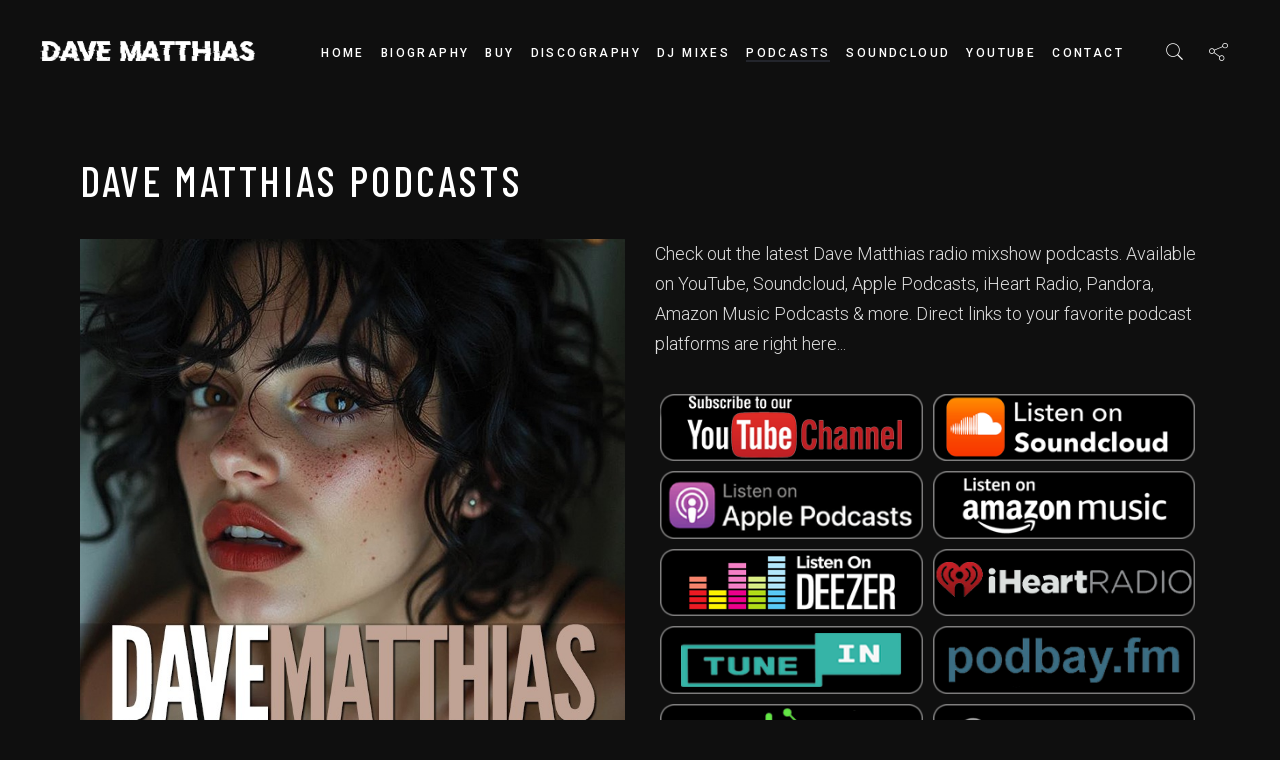

--- FILE ---
content_type: text/html; charset=UTF-8
request_url: https://davematthias.com/podcasts/
body_size: 23895
content:
<!DOCTYPE html>
<html dir="ltr" lang="en" prefix="og: https://ogp.me/ns#">
<head>
	<meta charset="UTF-8">
	<meta name="viewport" content="width=device-width, initial-scale=1.0">
	<link rel="profile" href="http://gmpg.org/xfn/11">
	<link rel="pingback" href="https://davematthias.com/xmlrpc.php">
	<title>Podcasts | Dave Matthias</title>

		<!-- All in One SEO 4.9.2 - aioseo.com -->
	<meta name="description" content="Direct links to download Dave Matthias Mixes on your favorite podcast platforms. Apple Podcasts, Soundcloud, YouTube, iHeart Radio, Amazon Podcasts &amp; more." />
	<meta name="robots" content="max-image-preview:large" />
	<meta name="msvalidate.01" content="97b1669f8bdf4dc18dd67523e7ea4f21" />
	<link rel="canonical" href="https://davematthias.com/podcasts/" />
	<meta name="generator" content="All in One SEO (AIOSEO) 4.9.2" />
		<meta property="og:locale" content="en_US" />
		<meta property="og:site_name" content="Dave Matthias | Producer, Remixer, Mixshows &amp; Podcasts." />
		<meta property="og:type" content="article" />
		<meta property="og:title" content="Podcasts | Dave Matthias" />
		<meta property="og:description" content="Direct links to download Dave Matthias Mixes on your favorite podcast platforms. Apple Podcasts, Soundcloud, YouTube, iHeart Radio, Amazon Podcasts &amp; more." />
		<meta property="og:url" content="https://davematthias.com/podcasts/" />
		<meta property="og:image" content="https://davematthias.com/wp-content/uploads/2025/10/Soundcloud-Profile_1200.jpg" />
		<meta property="og:image:secure_url" content="https://davematthias.com/wp-content/uploads/2025/10/Soundcloud-Profile_1200.jpg" />
		<meta property="og:image:width" content="1200" />
		<meta property="og:image:height" content="1200" />
		<meta property="article:published_time" content="2019-06-16T17:15:05+00:00" />
		<meta property="article:modified_time" content="2025-10-06T06:33:32+00:00" />
		<meta property="article:publisher" content="https://facebook.com/davematthiasmusic" />
		<meta property="article:author" content="https://facebook.com/davematthiasmusic" />
		<meta name="twitter:card" content="summary_large_image" />
		<meta name="twitter:site" content="@davematthias" />
		<meta name="twitter:title" content="Podcasts | Dave Matthias" />
		<meta name="twitter:description" content="Direct links to download Dave Matthias Mixes on your favorite podcast platforms. Apple Podcasts, Soundcloud, YouTube, iHeart Radio, Amazon Podcasts &amp; more." />
		<meta name="twitter:creator" content="@davematthias" />
		<meta name="twitter:image" content="https://davematthias.com/wp-content/uploads/2025/10/Soundcloud-Profile_1200.jpg" />
		<script type="application/ld+json" class="aioseo-schema">
			{"@context":"https:\/\/schema.org","@graph":[{"@type":"BreadcrumbList","@id":"https:\/\/davematthias.com\/podcasts\/#breadcrumblist","itemListElement":[{"@type":"ListItem","@id":"https:\/\/davematthias.com#listItem","position":1,"name":"Home","item":"https:\/\/davematthias.com","nextItem":{"@type":"ListItem","@id":"https:\/\/davematthias.com\/podcasts\/#listItem","name":"Podcasts"}},{"@type":"ListItem","@id":"https:\/\/davematthias.com\/podcasts\/#listItem","position":2,"name":"Podcasts","previousItem":{"@type":"ListItem","@id":"https:\/\/davematthias.com#listItem","name":"Home"}}]},{"@type":"Person","@id":"https:\/\/davematthias.com\/#person","name":"Dave Matthias","sameAs":["https:\/\/facebook.com\/davematthiasmusic","https:\/\/instagram.com\/davematthias","https:\/\/youtube.com\/davematthias","https:\/\/soundcloud.com\/davematthias"]},{"@type":"WebPage","@id":"https:\/\/davematthias.com\/podcasts\/#webpage","url":"https:\/\/davematthias.com\/podcasts\/","name":"Podcasts | Dave Matthias","description":"Direct links to download Dave Matthias Mixes on your favorite podcast platforms. Apple Podcasts, Soundcloud, YouTube, iHeart Radio, Amazon Podcasts & more.","inLanguage":"en","isPartOf":{"@id":"https:\/\/davematthias.com\/#website"},"breadcrumb":{"@id":"https:\/\/davematthias.com\/podcasts\/#breadcrumblist"},"datePublished":"2019-06-16T17:15:05+00:00","dateModified":"2025-10-06T06:33:32+00:00"},{"@type":"WebSite","@id":"https:\/\/davematthias.com\/#website","url":"https:\/\/davematthias.com\/","name":"Dave Matthias","alternateName":"Dave Matthias Official Site","description":"Producer, Remixer, Mixshows & Podcasts.","inLanguage":"en","publisher":{"@id":"https:\/\/davematthias.com\/#person"}}]}
		</script>
		<!-- All in One SEO -->

<link rel='dns-prefetch' href='//fonts.googleapis.com' />
<link rel='preconnect' href='//www.google-analytics.com' />
<link rel="alternate" type="application/rss+xml" title="Dave Matthias &raquo; Feed" href="https://davematthias.com/feed/" />
<link rel="alternate" type="application/rss+xml" title="Dave Matthias &raquo; Comments Feed" href="https://davematthias.com/comments/feed/" />
<link rel="alternate" title="oEmbed (JSON)" type="application/json+oembed" href="https://davematthias.com/wp-json/oembed/1.0/embed?url=https%3A%2F%2Fdavematthias.com%2Fpodcasts%2F" />
<link rel="alternate" title="oEmbed (XML)" type="text/xml+oembed" href="https://davematthias.com/wp-json/oembed/1.0/embed?url=https%3A%2F%2Fdavematthias.com%2Fpodcasts%2F&#038;format=xml" />
		<!-- This site uses the Google Analytics by MonsterInsights plugin v9.11.0 - Using Analytics tracking - https://www.monsterinsights.com/ -->
							<script src="//www.googletagmanager.com/gtag/js?id=G-3M8KB5BE46"  data-cfasync="false" data-wpfc-render="false" type="text/javascript" async></script>
			<script data-cfasync="false" data-wpfc-render="false" type="text/javascript">
				var mi_version = '9.11.0';
				var mi_track_user = true;
				var mi_no_track_reason = '';
								var MonsterInsightsDefaultLocations = {"page_location":"https:\/\/davematthias.com\/podcasts\/"};
								if ( typeof MonsterInsightsPrivacyGuardFilter === 'function' ) {
					var MonsterInsightsLocations = (typeof MonsterInsightsExcludeQuery === 'object') ? MonsterInsightsPrivacyGuardFilter( MonsterInsightsExcludeQuery ) : MonsterInsightsPrivacyGuardFilter( MonsterInsightsDefaultLocations );
				} else {
					var MonsterInsightsLocations = (typeof MonsterInsightsExcludeQuery === 'object') ? MonsterInsightsExcludeQuery : MonsterInsightsDefaultLocations;
				}

								var disableStrs = [
										'ga-disable-G-3M8KB5BE46',
									];

				/* Function to detect opted out users */
				function __gtagTrackerIsOptedOut() {
					for (var index = 0; index < disableStrs.length; index++) {
						if (document.cookie.indexOf(disableStrs[index] + '=true') > -1) {
							return true;
						}
					}

					return false;
				}

				/* Disable tracking if the opt-out cookie exists. */
				if (__gtagTrackerIsOptedOut()) {
					for (var index = 0; index < disableStrs.length; index++) {
						window[disableStrs[index]] = true;
					}
				}

				/* Opt-out function */
				function __gtagTrackerOptout() {
					for (var index = 0; index < disableStrs.length; index++) {
						document.cookie = disableStrs[index] + '=true; expires=Thu, 31 Dec 2099 23:59:59 UTC; path=/';
						window[disableStrs[index]] = true;
					}
				}

				if ('undefined' === typeof gaOptout) {
					function gaOptout() {
						__gtagTrackerOptout();
					}
				}
								window.dataLayer = window.dataLayer || [];

				window.MonsterInsightsDualTracker = {
					helpers: {},
					trackers: {},
				};
				if (mi_track_user) {
					function __gtagDataLayer() {
						dataLayer.push(arguments);
					}

					function __gtagTracker(type, name, parameters) {
						if (!parameters) {
							parameters = {};
						}

						if (parameters.send_to) {
							__gtagDataLayer.apply(null, arguments);
							return;
						}

						if (type === 'event') {
														parameters.send_to = monsterinsights_frontend.v4_id;
							var hookName = name;
							if (typeof parameters['event_category'] !== 'undefined') {
								hookName = parameters['event_category'] + ':' + name;
							}

							if (typeof MonsterInsightsDualTracker.trackers[hookName] !== 'undefined') {
								MonsterInsightsDualTracker.trackers[hookName](parameters);
							} else {
								__gtagDataLayer('event', name, parameters);
							}
							
						} else {
							__gtagDataLayer.apply(null, arguments);
						}
					}

					__gtagTracker('js', new Date());
					__gtagTracker('set', {
						'developer_id.dZGIzZG': true,
											});
					if ( MonsterInsightsLocations.page_location ) {
						__gtagTracker('set', MonsterInsightsLocations);
					}
										__gtagTracker('config', 'G-3M8KB5BE46', {"forceSSL":"true","link_attribution":"true","linker":{"domains":["djdavematthias.com","davematthiasmusic.com","djdavemathias.com"]}} );
										window.gtag = __gtagTracker;										(function () {
						/* https://developers.google.com/analytics/devguides/collection/analyticsjs/ */
						/* ga and __gaTracker compatibility shim. */
						var noopfn = function () {
							return null;
						};
						var newtracker = function () {
							return new Tracker();
						};
						var Tracker = function () {
							return null;
						};
						var p = Tracker.prototype;
						p.get = noopfn;
						p.set = noopfn;
						p.send = function () {
							var args = Array.prototype.slice.call(arguments);
							args.unshift('send');
							__gaTracker.apply(null, args);
						};
						var __gaTracker = function () {
							var len = arguments.length;
							if (len === 0) {
								return;
							}
							var f = arguments[len - 1];
							if (typeof f !== 'object' || f === null || typeof f.hitCallback !== 'function') {
								if ('send' === arguments[0]) {
									var hitConverted, hitObject = false, action;
									if ('event' === arguments[1]) {
										if ('undefined' !== typeof arguments[3]) {
											hitObject = {
												'eventAction': arguments[3],
												'eventCategory': arguments[2],
												'eventLabel': arguments[4],
												'value': arguments[5] ? arguments[5] : 1,
											}
										}
									}
									if ('pageview' === arguments[1]) {
										if ('undefined' !== typeof arguments[2]) {
											hitObject = {
												'eventAction': 'page_view',
												'page_path': arguments[2],
											}
										}
									}
									if (typeof arguments[2] === 'object') {
										hitObject = arguments[2];
									}
									if (typeof arguments[5] === 'object') {
										Object.assign(hitObject, arguments[5]);
									}
									if ('undefined' !== typeof arguments[1].hitType) {
										hitObject = arguments[1];
										if ('pageview' === hitObject.hitType) {
											hitObject.eventAction = 'page_view';
										}
									}
									if (hitObject) {
										action = 'timing' === arguments[1].hitType ? 'timing_complete' : hitObject.eventAction;
										hitConverted = mapArgs(hitObject);
										__gtagTracker('event', action, hitConverted);
									}
								}
								return;
							}

							function mapArgs(args) {
								var arg, hit = {};
								var gaMap = {
									'eventCategory': 'event_category',
									'eventAction': 'event_action',
									'eventLabel': 'event_label',
									'eventValue': 'event_value',
									'nonInteraction': 'non_interaction',
									'timingCategory': 'event_category',
									'timingVar': 'name',
									'timingValue': 'value',
									'timingLabel': 'event_label',
									'page': 'page_path',
									'location': 'page_location',
									'title': 'page_title',
									'referrer' : 'page_referrer',
								};
								for (arg in args) {
																		if (!(!args.hasOwnProperty(arg) || !gaMap.hasOwnProperty(arg))) {
										hit[gaMap[arg]] = args[arg];
									} else {
										hit[arg] = args[arg];
									}
								}
								return hit;
							}

							try {
								f.hitCallback();
							} catch (ex) {
							}
						};
						__gaTracker.create = newtracker;
						__gaTracker.getByName = newtracker;
						__gaTracker.getAll = function () {
							return [];
						};
						__gaTracker.remove = noopfn;
						__gaTracker.loaded = true;
						window['__gaTracker'] = __gaTracker;
					})();
									} else {
										console.log("");
					(function () {
						function __gtagTracker() {
							return null;
						}

						window['__gtagTracker'] = __gtagTracker;
						window['gtag'] = __gtagTracker;
					})();
									}
			</script>
							<!-- / Google Analytics by MonsterInsights -->
		<style id='wp-img-auto-sizes-contain-inline-css' type='text/css'>
img:is([sizes=auto i],[sizes^="auto," i]){contain-intrinsic-size:3000px 1500px}
/*# sourceURL=wp-img-auto-sizes-contain-inline-css */
</style>
<style id='wp-block-library-inline-css' type='text/css'>
:root{--wp-block-synced-color:#7a00df;--wp-block-synced-color--rgb:122,0,223;--wp-bound-block-color:var(--wp-block-synced-color);--wp-editor-canvas-background:#ddd;--wp-admin-theme-color:#007cba;--wp-admin-theme-color--rgb:0,124,186;--wp-admin-theme-color-darker-10:#006ba1;--wp-admin-theme-color-darker-10--rgb:0,107,160.5;--wp-admin-theme-color-darker-20:#005a87;--wp-admin-theme-color-darker-20--rgb:0,90,135;--wp-admin-border-width-focus:2px}@media (min-resolution:192dpi){:root{--wp-admin-border-width-focus:1.5px}}.wp-element-button{cursor:pointer}:root .has-very-light-gray-background-color{background-color:#eee}:root .has-very-dark-gray-background-color{background-color:#313131}:root .has-very-light-gray-color{color:#eee}:root .has-very-dark-gray-color{color:#313131}:root .has-vivid-green-cyan-to-vivid-cyan-blue-gradient-background{background:linear-gradient(135deg,#00d084,#0693e3)}:root .has-purple-crush-gradient-background{background:linear-gradient(135deg,#34e2e4,#4721fb 50%,#ab1dfe)}:root .has-hazy-dawn-gradient-background{background:linear-gradient(135deg,#faaca8,#dad0ec)}:root .has-subdued-olive-gradient-background{background:linear-gradient(135deg,#fafae1,#67a671)}:root .has-atomic-cream-gradient-background{background:linear-gradient(135deg,#fdd79a,#004a59)}:root .has-nightshade-gradient-background{background:linear-gradient(135deg,#330968,#31cdcf)}:root .has-midnight-gradient-background{background:linear-gradient(135deg,#020381,#2874fc)}:root{--wp--preset--font-size--normal:16px;--wp--preset--font-size--huge:42px}.has-regular-font-size{font-size:1em}.has-larger-font-size{font-size:2.625em}.has-normal-font-size{font-size:var(--wp--preset--font-size--normal)}.has-huge-font-size{font-size:var(--wp--preset--font-size--huge)}.has-text-align-center{text-align:center}.has-text-align-left{text-align:left}.has-text-align-right{text-align:right}.has-fit-text{white-space:nowrap!important}#end-resizable-editor-section{display:none}.aligncenter{clear:both}.items-justified-left{justify-content:flex-start}.items-justified-center{justify-content:center}.items-justified-right{justify-content:flex-end}.items-justified-space-between{justify-content:space-between}.screen-reader-text{border:0;clip-path:inset(50%);height:1px;margin:-1px;overflow:hidden;padding:0;position:absolute;width:1px;word-wrap:normal!important}.screen-reader-text:focus{background-color:#ddd;clip-path:none;color:#444;display:block;font-size:1em;height:auto;left:5px;line-height:normal;padding:15px 23px 14px;text-decoration:none;top:5px;width:auto;z-index:100000}html :where(.has-border-color){border-style:solid}html :where([style*=border-top-color]){border-top-style:solid}html :where([style*=border-right-color]){border-right-style:solid}html :where([style*=border-bottom-color]){border-bottom-style:solid}html :where([style*=border-left-color]){border-left-style:solid}html :where([style*=border-width]){border-style:solid}html :where([style*=border-top-width]){border-top-style:solid}html :where([style*=border-right-width]){border-right-style:solid}html :where([style*=border-bottom-width]){border-bottom-style:solid}html :where([style*=border-left-width]){border-left-style:solid}html :where(img[class*=wp-image-]){height:auto;max-width:100%}:where(figure){margin:0 0 1em}html :where(.is-position-sticky){--wp-admin--admin-bar--position-offset:var(--wp-admin--admin-bar--height,0px)}@media screen and (max-width:600px){html :where(.is-position-sticky){--wp-admin--admin-bar--position-offset:0px}}

/*# sourceURL=wp-block-library-inline-css */
</style><style id='global-styles-inline-css' type='text/css'>
:root{--wp--preset--aspect-ratio--square: 1;--wp--preset--aspect-ratio--4-3: 4/3;--wp--preset--aspect-ratio--3-4: 3/4;--wp--preset--aspect-ratio--3-2: 3/2;--wp--preset--aspect-ratio--2-3: 2/3;--wp--preset--aspect-ratio--16-9: 16/9;--wp--preset--aspect-ratio--9-16: 9/16;--wp--preset--color--black: #000000;--wp--preset--color--cyan-bluish-gray: #abb8c3;--wp--preset--color--white: #ffffff;--wp--preset--color--pale-pink: #f78da7;--wp--preset--color--vivid-red: #cf2e2e;--wp--preset--color--luminous-vivid-orange: #ff6900;--wp--preset--color--luminous-vivid-amber: #fcb900;--wp--preset--color--light-green-cyan: #7bdcb5;--wp--preset--color--vivid-green-cyan: #00d084;--wp--preset--color--pale-cyan-blue: #8ed1fc;--wp--preset--color--vivid-cyan-blue: #0693e3;--wp--preset--color--vivid-purple: #9b51e0;--wp--preset--gradient--vivid-cyan-blue-to-vivid-purple: linear-gradient(135deg,rgb(6,147,227) 0%,rgb(155,81,224) 100%);--wp--preset--gradient--light-green-cyan-to-vivid-green-cyan: linear-gradient(135deg,rgb(122,220,180) 0%,rgb(0,208,130) 100%);--wp--preset--gradient--luminous-vivid-amber-to-luminous-vivid-orange: linear-gradient(135deg,rgb(252,185,0) 0%,rgb(255,105,0) 100%);--wp--preset--gradient--luminous-vivid-orange-to-vivid-red: linear-gradient(135deg,rgb(255,105,0) 0%,rgb(207,46,46) 100%);--wp--preset--gradient--very-light-gray-to-cyan-bluish-gray: linear-gradient(135deg,rgb(238,238,238) 0%,rgb(169,184,195) 100%);--wp--preset--gradient--cool-to-warm-spectrum: linear-gradient(135deg,rgb(74,234,220) 0%,rgb(151,120,209) 20%,rgb(207,42,186) 40%,rgb(238,44,130) 60%,rgb(251,105,98) 80%,rgb(254,248,76) 100%);--wp--preset--gradient--blush-light-purple: linear-gradient(135deg,rgb(255,206,236) 0%,rgb(152,150,240) 100%);--wp--preset--gradient--blush-bordeaux: linear-gradient(135deg,rgb(254,205,165) 0%,rgb(254,45,45) 50%,rgb(107,0,62) 100%);--wp--preset--gradient--luminous-dusk: linear-gradient(135deg,rgb(255,203,112) 0%,rgb(199,81,192) 50%,rgb(65,88,208) 100%);--wp--preset--gradient--pale-ocean: linear-gradient(135deg,rgb(255,245,203) 0%,rgb(182,227,212) 50%,rgb(51,167,181) 100%);--wp--preset--gradient--electric-grass: linear-gradient(135deg,rgb(202,248,128) 0%,rgb(113,206,126) 100%);--wp--preset--gradient--midnight: linear-gradient(135deg,rgb(2,3,129) 0%,rgb(40,116,252) 100%);--wp--preset--font-size--small: 13px;--wp--preset--font-size--medium: 20px;--wp--preset--font-size--large: 36px;--wp--preset--font-size--x-large: 42px;--wp--preset--spacing--20: 0.44rem;--wp--preset--spacing--30: 0.67rem;--wp--preset--spacing--40: 1rem;--wp--preset--spacing--50: 1.5rem;--wp--preset--spacing--60: 2.25rem;--wp--preset--spacing--70: 3.38rem;--wp--preset--spacing--80: 5.06rem;--wp--preset--shadow--natural: 6px 6px 9px rgba(0, 0, 0, 0.2);--wp--preset--shadow--deep: 12px 12px 50px rgba(0, 0, 0, 0.4);--wp--preset--shadow--sharp: 6px 6px 0px rgba(0, 0, 0, 0.2);--wp--preset--shadow--outlined: 6px 6px 0px -3px rgb(255, 255, 255), 6px 6px rgb(0, 0, 0);--wp--preset--shadow--crisp: 6px 6px 0px rgb(0, 0, 0);}:where(.is-layout-flex){gap: 0.5em;}:where(.is-layout-grid){gap: 0.5em;}body .is-layout-flex{display: flex;}.is-layout-flex{flex-wrap: wrap;align-items: center;}.is-layout-flex > :is(*, div){margin: 0;}body .is-layout-grid{display: grid;}.is-layout-grid > :is(*, div){margin: 0;}:where(.wp-block-columns.is-layout-flex){gap: 2em;}:where(.wp-block-columns.is-layout-grid){gap: 2em;}:where(.wp-block-post-template.is-layout-flex){gap: 1.25em;}:where(.wp-block-post-template.is-layout-grid){gap: 1.25em;}.has-black-color{color: var(--wp--preset--color--black) !important;}.has-cyan-bluish-gray-color{color: var(--wp--preset--color--cyan-bluish-gray) !important;}.has-white-color{color: var(--wp--preset--color--white) !important;}.has-pale-pink-color{color: var(--wp--preset--color--pale-pink) !important;}.has-vivid-red-color{color: var(--wp--preset--color--vivid-red) !important;}.has-luminous-vivid-orange-color{color: var(--wp--preset--color--luminous-vivid-orange) !important;}.has-luminous-vivid-amber-color{color: var(--wp--preset--color--luminous-vivid-amber) !important;}.has-light-green-cyan-color{color: var(--wp--preset--color--light-green-cyan) !important;}.has-vivid-green-cyan-color{color: var(--wp--preset--color--vivid-green-cyan) !important;}.has-pale-cyan-blue-color{color: var(--wp--preset--color--pale-cyan-blue) !important;}.has-vivid-cyan-blue-color{color: var(--wp--preset--color--vivid-cyan-blue) !important;}.has-vivid-purple-color{color: var(--wp--preset--color--vivid-purple) !important;}.has-black-background-color{background-color: var(--wp--preset--color--black) !important;}.has-cyan-bluish-gray-background-color{background-color: var(--wp--preset--color--cyan-bluish-gray) !important;}.has-white-background-color{background-color: var(--wp--preset--color--white) !important;}.has-pale-pink-background-color{background-color: var(--wp--preset--color--pale-pink) !important;}.has-vivid-red-background-color{background-color: var(--wp--preset--color--vivid-red) !important;}.has-luminous-vivid-orange-background-color{background-color: var(--wp--preset--color--luminous-vivid-orange) !important;}.has-luminous-vivid-amber-background-color{background-color: var(--wp--preset--color--luminous-vivid-amber) !important;}.has-light-green-cyan-background-color{background-color: var(--wp--preset--color--light-green-cyan) !important;}.has-vivid-green-cyan-background-color{background-color: var(--wp--preset--color--vivid-green-cyan) !important;}.has-pale-cyan-blue-background-color{background-color: var(--wp--preset--color--pale-cyan-blue) !important;}.has-vivid-cyan-blue-background-color{background-color: var(--wp--preset--color--vivid-cyan-blue) !important;}.has-vivid-purple-background-color{background-color: var(--wp--preset--color--vivid-purple) !important;}.has-black-border-color{border-color: var(--wp--preset--color--black) !important;}.has-cyan-bluish-gray-border-color{border-color: var(--wp--preset--color--cyan-bluish-gray) !important;}.has-white-border-color{border-color: var(--wp--preset--color--white) !important;}.has-pale-pink-border-color{border-color: var(--wp--preset--color--pale-pink) !important;}.has-vivid-red-border-color{border-color: var(--wp--preset--color--vivid-red) !important;}.has-luminous-vivid-orange-border-color{border-color: var(--wp--preset--color--luminous-vivid-orange) !important;}.has-luminous-vivid-amber-border-color{border-color: var(--wp--preset--color--luminous-vivid-amber) !important;}.has-light-green-cyan-border-color{border-color: var(--wp--preset--color--light-green-cyan) !important;}.has-vivid-green-cyan-border-color{border-color: var(--wp--preset--color--vivid-green-cyan) !important;}.has-pale-cyan-blue-border-color{border-color: var(--wp--preset--color--pale-cyan-blue) !important;}.has-vivid-cyan-blue-border-color{border-color: var(--wp--preset--color--vivid-cyan-blue) !important;}.has-vivid-purple-border-color{border-color: var(--wp--preset--color--vivid-purple) !important;}.has-vivid-cyan-blue-to-vivid-purple-gradient-background{background: var(--wp--preset--gradient--vivid-cyan-blue-to-vivid-purple) !important;}.has-light-green-cyan-to-vivid-green-cyan-gradient-background{background: var(--wp--preset--gradient--light-green-cyan-to-vivid-green-cyan) !important;}.has-luminous-vivid-amber-to-luminous-vivid-orange-gradient-background{background: var(--wp--preset--gradient--luminous-vivid-amber-to-luminous-vivid-orange) !important;}.has-luminous-vivid-orange-to-vivid-red-gradient-background{background: var(--wp--preset--gradient--luminous-vivid-orange-to-vivid-red) !important;}.has-very-light-gray-to-cyan-bluish-gray-gradient-background{background: var(--wp--preset--gradient--very-light-gray-to-cyan-bluish-gray) !important;}.has-cool-to-warm-spectrum-gradient-background{background: var(--wp--preset--gradient--cool-to-warm-spectrum) !important;}.has-blush-light-purple-gradient-background{background: var(--wp--preset--gradient--blush-light-purple) !important;}.has-blush-bordeaux-gradient-background{background: var(--wp--preset--gradient--blush-bordeaux) !important;}.has-luminous-dusk-gradient-background{background: var(--wp--preset--gradient--luminous-dusk) !important;}.has-pale-ocean-gradient-background{background: var(--wp--preset--gradient--pale-ocean) !important;}.has-electric-grass-gradient-background{background: var(--wp--preset--gradient--electric-grass) !important;}.has-midnight-gradient-background{background: var(--wp--preset--gradient--midnight) !important;}.has-small-font-size{font-size: var(--wp--preset--font-size--small) !important;}.has-medium-font-size{font-size: var(--wp--preset--font-size--medium) !important;}.has-large-font-size{font-size: var(--wp--preset--font-size--large) !important;}.has-x-large-font-size{font-size: var(--wp--preset--font-size--x-large) !important;}
/*# sourceURL=global-styles-inline-css */
</style>

<style id='classic-theme-styles-inline-css' type='text/css'>
/*! This file is auto-generated */
.wp-block-button__link{color:#fff;background-color:#32373c;border-radius:9999px;box-shadow:none;text-decoration:none;padding:calc(.667em + 2px) calc(1.333em + 2px);font-size:1.125em}.wp-block-file__button{background:#32373c;color:#fff;text-decoration:none}
/*# sourceURL=/wp-includes/css/classic-themes.min.css */
</style>
<style id='woocommerce-inline-inline-css' type='text/css'>
.woocommerce form .form-row .required { visibility: visible; }
/*# sourceURL=woocommerce-inline-inline-css */
</style>
<link rel='stylesheet' id='wpo_min-header-0-css' href='https://davematthias.com/wp-content/cache/wpo-minify/1766564566/assets/wpo-minify-header-00b935af.min.css' type='text/css' media='all' />
<link rel='stylesheet' id='wpo_min-header-1-css' href='https://davematthias.com/wp-content/cache/wpo-minify/1766564566/assets/wpo-minify-header-eeec141f.min.css' type='text/css' media='only screen and (max-width: 768px)' />
<link rel='stylesheet' id='wpo_min-header-2-css' href='https://davematthias.com/wp-content/cache/wpo-minify/1766564566/assets/wpo-minify-header-cb68705c.min.css' type='text/css' media='all' />
<script type="text/javascript" src="https://davematthias.com/wp-content/plugins/jquery-manager/assets/js/jquery-3.5.1.min.js" id="jquery-core-js"></script>
<script type="text/javascript" src="https://davematthias.com/wp-content/plugins/jquery-manager/assets/js/jquery-migrate-3.3.0.min.js" id="jquery-migrate-js"></script>
<script data-cfasync="false" type="text/javascript" src="https://davematthias.com/wp-content/plugins/google-analytics-for-wordpress/assets/js/frontend-gtag.min.js" id="monsterinsights-frontend-script-js" async="async" data-wp-strategy="async"></script>
<script data-cfasync="false" data-wpfc-render="false" type="text/javascript" id='monsterinsights-frontend-script-js-extra'>/* <![CDATA[ */
var monsterinsights_frontend = {"js_events_tracking":"true","download_extensions":"doc,pdf,ppt,zip,xls,docx,pptx,xlsx","inbound_paths":"[{\"path\":\"\\\/go\\\/\",\"label\":\"affiliate\"},{\"path\":\"\\\/recommend\\\/\",\"label\":\"affiliate\"}]","home_url":"https:\/\/davematthias.com","hash_tracking":"false","v4_id":"G-3M8KB5BE46"};/* ]]> */
</script>
<script type="text/javascript" src="//davematthias.com/wp-content/plugins/revslider/public/js/libs/tptools.js" id="tp-tools-js" async="async" data-wp-strategy="async"></script>
<script type="text/javascript" src="//davematthias.com/wp-content/plugins/revslider/public/js/sr7.js" id="sr7-js" async="async" data-wp-strategy="async"></script>
<script type="text/javascript" src="https://davematthias.com/wp-content/plugins/woocommerce/assets/js/jquery-blockui/jquery.blockUI.min.js" id="wc-jquery-blockui-js" defer="defer" data-wp-strategy="defer"></script>
<script type="text/javascript" id="wc-add-to-cart-js-extra">
/* <![CDATA[ */
var wc_add_to_cart_params = {"ajax_url":"/wp-admin/admin-ajax.php","wc_ajax_url":"/?wc-ajax=%%endpoint%%","i18n_view_cart":"View cart","cart_url":"https://davematthias.com","is_cart":"","cart_redirect_after_add":"no"};
//# sourceURL=wc-add-to-cart-js-extra
/* ]]> */
</script>
<script type="text/javascript" src="https://davematthias.com/wp-content/plugins/woocommerce/assets/js/frontend/add-to-cart.min.js" id="wc-add-to-cart-js" defer="defer" data-wp-strategy="defer"></script>
<script type="text/javascript" src="https://davematthias.com/wp-content/plugins/woocommerce/assets/js/js-cookie/js.cookie.min.js" id="wc-js-cookie-js" defer="defer" data-wp-strategy="defer"></script>
<script type="text/javascript" id="woocommerce-js-extra">
/* <![CDATA[ */
var woocommerce_params = {"ajax_url":"/wp-admin/admin-ajax.php","wc_ajax_url":"/?wc-ajax=%%endpoint%%","i18n_password_show":"Show password","i18n_password_hide":"Hide password"};
//# sourceURL=woocommerce-js-extra
/* ]]> */
</script>
<script type="text/javascript" src="https://davematthias.com/wp-content/plugins/woocommerce/assets/js/frontend/woocommerce.min.js" id="woocommerce-js" defer="defer" data-wp-strategy="defer"></script>
<link rel="https://api.w.org/" href="https://davematthias.com/wp-json/" /><link rel="alternate" title="JSON" type="application/json" href="https://davematthias.com/wp-json/wp/v2/pages/1783" /><link rel="EditURI" type="application/rsd+xml" title="RSD" href="https://davematthias.com/xmlrpc.php?rsd" />
<link rel='shortlink' href='https://davematthias.com/?p=1783' />
		<script type="text/javascript">
			//<![CDATA[
			var show_msg = '1';
			if (show_msg !== '0') {
				var options = {view_src: "View Source is disabled!", inspect_elem: "Inspect Element is disabled!", right_click: "Right click is disabled!", copy_cut_paste_content: "Cut/Copy/Paste is disabled!", image_drop: "Image Drag-n-Drop is disabled!" }
			} else {
				var options = '';
			}

         	function nocontextmenu(e) { return false; }
         	document.oncontextmenu = nocontextmenu;
         	document.ondragstart = function() { return false;}

			document.onmousedown = function (event) {
				event = (event || window.event);
				if (event.keyCode === 123) {
					if (show_msg !== '0') {show_toast('inspect_elem');}
					return false;
				}
			}
			document.onkeydown = function (event) {
				event = (event || window.event);
				//alert(event.keyCode);   return false;
				if (event.keyCode === 123 ||
						event.ctrlKey && event.shiftKey && event.keyCode === 73 ||
						event.ctrlKey && event.shiftKey && event.keyCode === 75) {
					if (show_msg !== '0') {show_toast('inspect_elem');}
					return false;
				}
				if (event.ctrlKey && event.keyCode === 85) {
					if (show_msg !== '0') {show_toast('view_src');}
					return false;
				}
			}
			function addMultiEventListener(element, eventNames, listener) {
				var events = eventNames.split(' ');
				for (var i = 0, iLen = events.length; i < iLen; i++) {
					element.addEventListener(events[i], function (e) {
						e.preventDefault();
						if (show_msg !== '0') {
							show_toast(listener);
						}
					});
				}
			}
			addMultiEventListener(document, 'contextmenu', 'right_click');
			addMultiEventListener(document, 'cut copy paste print', 'copy_cut_paste_content');
			addMultiEventListener(document, 'drag drop', 'image_drop');
			function show_toast(text) {
				var x = document.getElementById("amm_drcfw_toast_msg");
				x.innerHTML = eval('options.' + text);
				x.className = "show";
				setTimeout(function () {
					x.className = x.className.replace("show", "")
				}, 3000);
			}
		//]]>
		</script>
		<style type="text/css">body * :not(input):not(textarea){user-select:none !important; -webkit-touch-callout: none !important;  -webkit-user-select: none !important; -moz-user-select:none !important; -khtml-user-select:none !important; -ms-user-select: none !important;}#amm_drcfw_toast_msg{visibility:hidden;min-width:250px;margin-left:-125px;background-color:#333;color:#fff;text-align:center;border-radius:2px;padding:16px;position:fixed;z-index:999;left:50%;bottom:30px;font-size:17px}#amm_drcfw_toast_msg.show{visibility:visible;-webkit-animation:fadein .5s,fadeout .5s 2.5s;animation:fadein .5s,fadeout .5s 2.5s}@-webkit-keyframes fadein{from{bottom:0;opacity:0}to{bottom:30px;opacity:1}}@keyframes fadein{from{bottom:0;opacity:0}to{bottom:30px;opacity:1}}@-webkit-keyframes fadeout{from{bottom:30px;opacity:1}to{bottom:0;opacity:0}}@keyframes fadeout{from{bottom:30px;opacity:1}to{bottom:0;opacity:0}}</style>
				<meta name="abstract" content="Welcome to the official site of Dave Matthias. Here you can check out all the latest News, Singles, Remixes, Podcasts, Biography, Discography, App and more.">
		<meta name="author" content="admin">
		<meta name="classification" content="dave matthias, dave mathias, best house music, house music, house music podcasts, best dj, deep house, dj, remixer, music, dance music, edm, producer, club music, dj remix, dj podcasts, club music">
		<meta name="copyright" content="Copyright Dave Matthias 1998-2021 All Rights Reserved.">
		<meta name="designer" content="http://davematthias.com">
		<meta name="distribution" content="Global">
		<meta name="language" content="en-US">
		<meta name="publisher" content="Dave Matthias | The Official Site">
		<meta name="rating" content="General">
		<meta name="resource-type" content="Document">
		<meta name="revisit-after" content="1">
		<meta name="subject" content="dave matthias, dave mathias, dj, remixer, producer, house music, club music, deep house, future house, vocal house, future pop, dj remix, dj podcasts, spotify, beatport, apple music, itunes">
		<meta name="template" content="Meloo">
		<meta name="robots" content="index,follow">
		<meta name="description" content="Welcome to the official site of Dave Matthias. Here you can check out all the latest News, Singles, Remixes, Podcasts, Biography, Discography, App and more.">
<meta name="keywords" content="dave matthias, dave mathias, dave mathies, best house music, house music, best house remixer, dance music remixer, dj, remixer, producer, club music, deep house, future house, vocal house, dub, future pop, dj remix, dj podcasts, billboard magazine, billboard magazine dance chart reporter, dance music, new music, new music alert, spotify, apple music, itunes, beatport, napster, junodownload, anghami, grammy nominated dj, edm">
<meta name="author" content="Dave Matthias">
<script type="text/javascript">var kc_script_data={ajax_url:"https://davematthias.com/wp-admin/admin-ajax.php"}</script><!-- Analytics by WP Statistics - https://wp-statistics.com -->
	<noscript><style>.woocommerce-product-gallery{ opacity: 1 !important; }</style></noscript>
	<style type="text/css">.recentcomments a{display:inline !important;padding:0 !important;margin:0 !important;}</style><link rel="preconnect" href="https://fonts.googleapis.com">
<link rel="preconnect" href="https://fonts.gstatic.com/" crossorigin>
<meta name="generator" content="Powered by Slider Revolution 6.7.40 - responsive, Mobile-Friendly Slider Plugin for WordPress with comfortable drag and drop interface." />
<link rel="icon" href="https://davematthias.com/wp-content/uploads/2025/05/cropped-Soundcloud-Profile_1200-32x32.jpg" sizes="32x32" />
<link rel="icon" href="https://davematthias.com/wp-content/uploads/2025/05/cropped-Soundcloud-Profile_1200-192x192.jpg" sizes="192x192" />
<link rel="apple-touch-icon" href="https://davematthias.com/wp-content/uploads/2025/05/cropped-Soundcloud-Profile_1200-180x180.jpg" />
<meta name="msapplication-TileImage" content="https://davematthias.com/wp-content/uploads/2025/05/cropped-Soundcloud-Profile_1200-270x270.jpg" />
<script>
	window._tpt			??= {};
	window.SR7			??= {};
	_tpt.R				??= {};
	_tpt.R.fonts		??= {};
	_tpt.R.fonts.customFonts??= {};
	SR7.devMode			=  false;
	SR7.F 				??= {};
	SR7.G				??= {};
	SR7.LIB				??= {};
	SR7.E				??= {};
	SR7.E.gAddons		??= {};
	SR7.E.php 			??= {};
	SR7.E.nonce			= '5163b32580';
	SR7.E.ajaxurl		= 'https://davematthias.com/wp-admin/admin-ajax.php';
	SR7.E.resturl		= 'https://davematthias.com/wp-json/';
	SR7.E.slug_path		= 'revslider/revslider.php';
	SR7.E.slug			= 'revslider';
	SR7.E.plugin_url	= 'https://davematthias.com/wp-content/plugins/revslider/';
	SR7.E.wp_plugin_url = 'https://davematthias.com/wp-content/plugins/';
	SR7.E.revision		= '6.7.40';
	SR7.E.fontBaseUrl	= '//fonts.googleapis.com/css2?family=';
	SR7.G.breakPoints 	= [1240,1024,778,480];
	SR7.G.fSUVW 		= false;
	SR7.E.modules 		= ['module','page','slide','layer','draw','animate','srtools','canvas','defaults','carousel','navigation','media','modifiers','migration'];
	SR7.E.libs 			= ['WEBGL'];
	SR7.E.css 			= ['csslp','cssbtns','cssfilters','cssnav','cssmedia'];
	SR7.E.resources		= {};
	SR7.E.ytnc			= false;
	SR7.JSON			??= {};
/*! Slider Revolution 7.0 - Page Processor */
!function(){"use strict";window.SR7??={},window._tpt??={},SR7.version="Slider Revolution 6.7.16",_tpt.getMobileZoom=()=>_tpt.is_mobile?document.documentElement.clientWidth/window.innerWidth:1,_tpt.getWinDim=function(t){_tpt.screenHeightWithUrlBar??=window.innerHeight;let e=SR7.F?.modal?.visible&&SR7.M[SR7.F.module.getIdByAlias(SR7.F.modal.requested)];_tpt.scrollBar=window.innerWidth!==document.documentElement.clientWidth||e&&window.innerWidth!==e.c.module.clientWidth,_tpt.winW=_tpt.getMobileZoom()*window.innerWidth-(_tpt.scrollBar||"prepare"==t?_tpt.scrollBarW??_tpt.mesureScrollBar():0),_tpt.winH=_tpt.getMobileZoom()*window.innerHeight,_tpt.winWAll=document.documentElement.clientWidth},_tpt.getResponsiveLevel=function(t,e){return SR7.G.fSUVW?_tpt.closestGE(t,window.innerWidth):_tpt.closestGE(t,_tpt.winWAll)},_tpt.mesureScrollBar=function(){let t=document.createElement("div");return t.className="RSscrollbar-measure",t.style.width="100px",t.style.height="100px",t.style.overflow="scroll",t.style.position="absolute",t.style.top="-9999px",document.body.appendChild(t),_tpt.scrollBarW=t.offsetWidth-t.clientWidth,document.body.removeChild(t),_tpt.scrollBarW},_tpt.loadCSS=async function(t,e,s){return s?_tpt.R.fonts.required[e].status=1:(_tpt.R[e]??={},_tpt.R[e].status=1),new Promise(((i,n)=>{if(_tpt.isStylesheetLoaded(t))s?_tpt.R.fonts.required[e].status=2:_tpt.R[e].status=2,i();else{const o=document.createElement("link");o.rel="stylesheet";let l="text",r="css";o["type"]=l+"/"+r,o.href=t,o.onload=()=>{s?_tpt.R.fonts.required[e].status=2:_tpt.R[e].status=2,i()},o.onerror=()=>{s?_tpt.R.fonts.required[e].status=3:_tpt.R[e].status=3,n(new Error(`Failed to load CSS: ${t}`))},document.head.appendChild(o)}}))},_tpt.addContainer=function(t){const{tag:e="div",id:s,class:i,datas:n,textContent:o,iHTML:l}=t,r=document.createElement(e);if(s&&""!==s&&(r.id=s),i&&""!==i&&(r.className=i),n)for(const[t,e]of Object.entries(n))"style"==t?r.style.cssText=e:r.setAttribute(`data-${t}`,e);return o&&(r.textContent=o),l&&(r.innerHTML=l),r},_tpt.collector=function(){return{fragment:new DocumentFragment,add(t){var e=_tpt.addContainer(t);return this.fragment.appendChild(e),e},append(t){t.appendChild(this.fragment)}}},_tpt.isStylesheetLoaded=function(t){let e=t.split("?")[0];return Array.from(document.querySelectorAll('link[rel="stylesheet"], link[rel="preload"]')).some((t=>t.href.split("?")[0]===e))},_tpt.preloader={requests:new Map,preloaderTemplates:new Map,show:function(t,e){if(!e||!t)return;const{type:s,color:i}=e;if(s<0||"off"==s)return;const n=`preloader_${s}`;let o=this.preloaderTemplates.get(n);o||(o=this.build(s,i),this.preloaderTemplates.set(n,o)),this.requests.has(t)||this.requests.set(t,{count:0});const l=this.requests.get(t);clearTimeout(l.timer),l.count++,1===l.count&&(l.timer=setTimeout((()=>{l.preloaderClone=o.cloneNode(!0),l.anim&&l.anim.kill(),void 0!==_tpt.gsap?l.anim=_tpt.gsap.fromTo(l.preloaderClone,1,{opacity:0},{opacity:1}):l.preloaderClone.classList.add("sr7-fade-in"),t.appendChild(l.preloaderClone)}),150))},hide:function(t){if(!this.requests.has(t))return;const e=this.requests.get(t);e.count--,e.count<0&&(e.count=0),e.anim&&e.anim.kill(),0===e.count&&(clearTimeout(e.timer),e.preloaderClone&&(e.preloaderClone.classList.remove("sr7-fade-in"),e.anim=_tpt.gsap.to(e.preloaderClone,.3,{opacity:0,onComplete:function(){e.preloaderClone.remove()}})))},state:function(t){if(!this.requests.has(t))return!1;return this.requests.get(t).count>0},build:(t,e="#ffffff",s="")=>{if(t<0||"off"===t)return null;const i=parseInt(t);if(t="prlt"+i,isNaN(i))return null;if(_tpt.loadCSS(SR7.E.plugin_url+"public/css/preloaders/t"+i+".css","preloader_"+t),isNaN(i)||i<6){const n=`background-color:${e}`,o=1===i||2==i?n:"",l=3===i||4==i?n:"",r=_tpt.collector();["dot1","dot2","bounce1","bounce2","bounce3"].forEach((t=>r.add({tag:"div",class:t,datas:{style:l}})));const d=_tpt.addContainer({tag:"sr7-prl",class:`${t} ${s}`,datas:{style:o}});return r.append(d),d}{let n={};if(7===i){let t;e.startsWith("#")?(t=e.replace("#",""),t=`rgba(${parseInt(t.substring(0,2),16)}, ${parseInt(t.substring(2,4),16)}, ${parseInt(t.substring(4,6),16)}, `):e.startsWith("rgb")&&(t=e.slice(e.indexOf("(")+1,e.lastIndexOf(")")).split(",").map((t=>t.trim())),t=`rgba(${t[0]}, ${t[1]}, ${t[2]}, `),t&&(n.style=`border-top-color: ${t}0.65); border-bottom-color: ${t}0.15); border-left-color: ${t}0.65); border-right-color: ${t}0.15)`)}else 12===i&&(n.style=`background:${e}`);const o=[10,0,4,2,5,9,0,4,4,2][i-6],l=_tpt.collector(),r=l.add({tag:"div",class:"sr7-prl-inner",datas:n});Array.from({length:o}).forEach((()=>r.appendChild(l.add({tag:"span",datas:{style:`background:${e}`}}))));const d=_tpt.addContainer({tag:"sr7-prl",class:`${t} ${s}`});return l.append(d),d}}},SR7.preLoader={show:(t,e)=>{"off"!==(SR7.M[t]?.settings?.pLoader?.type??"off")&&_tpt.preloader.show(e||SR7.M[t].c.module,SR7.M[t]?.settings?.pLoader??{color:"#fff",type:10})},hide:(t,e)=>{"off"!==(SR7.M[t]?.settings?.pLoader?.type??"off")&&_tpt.preloader.hide(e||SR7.M[t].c.module)},state:(t,e)=>_tpt.preloader.state(e||SR7.M[t].c.module)},_tpt.prepareModuleHeight=function(t){window.SR7.M??={},window.SR7.M[t.id]??={},"ignore"==t.googleFont&&(SR7.E.ignoreGoogleFont=!0);let e=window.SR7.M[t.id];if(null==_tpt.scrollBarW&&_tpt.mesureScrollBar(),e.c??={},e.states??={},e.settings??={},e.settings.size??={},t.fixed&&(e.settings.fixed=!0),e.c.module=document.querySelector("sr7-module#"+t.id),e.c.adjuster=e.c.module.getElementsByTagName("sr7-adjuster")[0],e.c.content=e.c.module.getElementsByTagName("sr7-content")[0],"carousel"==t.type&&(e.c.carousel=e.c.content.getElementsByTagName("sr7-carousel")[0]),null==e.c.module||null==e.c.module)return;t.plType&&t.plColor&&(e.settings.pLoader={type:t.plType,color:t.plColor}),void 0===t.plType||"off"===t.plType||SR7.preLoader.state(t.id)&&SR7.preLoader.state(t.id,e.c.module)||SR7.preLoader.show(t.id,e.c.module),_tpt.winW||_tpt.getWinDim("prepare"),_tpt.getWinDim();let s=""+e.c.module.dataset?.modal;"modal"==s||"true"==s||"undefined"!==s&&"false"!==s||(e.settings.size.fullWidth=t.size.fullWidth,e.LEV??=_tpt.getResponsiveLevel(window.SR7.G.breakPoints,t.id),t.vpt=_tpt.fillArray(t.vpt,5),e.settings.vPort=t.vpt[e.LEV],void 0!==t.el&&"720"==t.el[4]&&t.gh[4]!==t.el[4]&&"960"==t.el[3]&&t.gh[3]!==t.el[3]&&"768"==t.el[2]&&t.gh[2]!==t.el[2]&&delete t.el,e.settings.size.height=null==t.el||null==t.el[e.LEV]||0==t.el[e.LEV]||"auto"==t.el[e.LEV]?_tpt.fillArray(t.gh,5,-1):_tpt.fillArray(t.el,5,-1),e.settings.size.width=_tpt.fillArray(t.gw,5,-1),e.settings.size.minHeight=_tpt.fillArray(t.mh??[0],5,-1),e.cacheSize={fullWidth:e.settings.size?.fullWidth,fullHeight:e.settings.size?.fullHeight},void 0!==t.off&&(t.off?.t&&(e.settings.size.m??={})&&(e.settings.size.m.t=t.off.t),t.off?.b&&(e.settings.size.m??={})&&(e.settings.size.m.b=t.off.b),t.off?.l&&(e.settings.size.p??={})&&(e.settings.size.p.l=t.off.l),t.off?.r&&(e.settings.size.p??={})&&(e.settings.size.p.r=t.off.r),e.offsetPrepared=!0),_tpt.updatePMHeight(t.id,t,!0))},_tpt.updatePMHeight=(t,e,s)=>{let i=SR7.M[t];var n=i.settings.size.fullWidth?_tpt.winW:i.c.module.parentNode.offsetWidth;n=0===n||isNaN(n)?_tpt.winW:n;let o=i.settings.size.width[i.LEV]||i.settings.size.width[i.LEV++]||i.settings.size.width[i.LEV--]||n,l=i.settings.size.height[i.LEV]||i.settings.size.height[i.LEV++]||i.settings.size.height[i.LEV--]||0,r=i.settings.size.minHeight[i.LEV]||i.settings.size.minHeight[i.LEV++]||i.settings.size.minHeight[i.LEV--]||0;if(l="auto"==l?0:l,l=parseInt(l),"carousel"!==e.type&&(n-=parseInt(e.onw??0)||0),i.MP=!i.settings.size.fullWidth&&n<o||_tpt.winW<o?Math.min(1,n/o):1,e.size.fullScreen||e.size.fullHeight){let t=parseInt(e.fho)||0,s=(""+e.fho).indexOf("%")>-1;e.newh=_tpt.winH-(s?_tpt.winH*t/100:t)}else e.newh=i.MP*Math.max(l,r);if(e.newh+=(parseInt(e.onh??0)||0)+(parseInt(e.carousel?.pt)||0)+(parseInt(e.carousel?.pb)||0),void 0!==e.slideduration&&(e.newh=Math.max(e.newh,parseInt(e.slideduration)/3)),e.shdw&&_tpt.buildShadow(e.id,e),i.c.adjuster.style.height=e.newh+"px",i.c.module.style.height=e.newh+"px",i.c.content.style.height=e.newh+"px",i.states.heightPrepared=!0,i.dims??={},i.dims.moduleRect=i.c.module.getBoundingClientRect(),i.c.content.style.left="-"+i.dims.moduleRect.left+"px",!i.settings.size.fullWidth)return s&&requestAnimationFrame((()=>{n!==i.c.module.parentNode.offsetWidth&&_tpt.updatePMHeight(e.id,e)})),void _tpt.bgStyle(e.id,e,window.innerWidth==_tpt.winW,!0);_tpt.bgStyle(e.id,e,window.innerWidth==_tpt.winW,!0),requestAnimationFrame((function(){s&&requestAnimationFrame((()=>{n!==i.c.module.parentNode.offsetWidth&&_tpt.updatePMHeight(e.id,e)}))})),i.earlyResizerFunction||(i.earlyResizerFunction=function(){requestAnimationFrame((function(){_tpt.getWinDim(),_tpt.moduleDefaults(e.id,e),_tpt.updateSlideBg(t,!0)}))},window.addEventListener("resize",i.earlyResizerFunction))},_tpt.buildShadow=function(t,e){let s=SR7.M[t];null==s.c.shadow&&(s.c.shadow=document.createElement("sr7-module-shadow"),s.c.shadow.classList.add("sr7-shdw-"+e.shdw),s.c.content.appendChild(s.c.shadow))},_tpt.bgStyle=async(t,e,s,i,n)=>{const o=SR7.M[t];if((e=e??o.settings).fixed&&!o.c.module.classList.contains("sr7-top-fixed")&&(o.c.module.classList.add("sr7-top-fixed"),o.c.module.style.position="fixed",o.c.module.style.width="100%",o.c.module.style.top="0px",o.c.module.style.left="0px",o.c.module.style.pointerEvents="none",o.c.module.style.zIndex=5e3,o.c.content.style.pointerEvents="none"),null==o.c.bgcanvas){let t=document.createElement("sr7-module-bg"),l=!1;if("string"==typeof e?.bg?.color&&e?.bg?.color.includes("{"))if(_tpt.gradient&&_tpt.gsap)e.bg.color=_tpt.gradient.convert(e.bg.color);else try{let t=JSON.parse(e.bg.color);(t?.orig||t?.string)&&(e.bg.color=JSON.parse(e.bg.color))}catch(t){return}let r="string"==typeof e?.bg?.color?e?.bg?.color||"transparent":e?.bg?.color?.string??e?.bg?.color?.orig??e?.bg?.color?.color??"transparent";if(t.style["background"+(String(r).includes("grad")?"":"Color")]=r,("transparent"!==r||n)&&(l=!0),o.offsetPrepared&&(t.style.visibility="hidden"),e?.bg?.image?.src&&(t.style.backgroundImage=`url(${e?.bg?.image.src})`,t.style.backgroundSize=""==(e.bg.image?.size??"")?"cover":e.bg.image.size,t.style.backgroundPosition=e.bg.image.position,t.style.backgroundRepeat=""==e.bg.image.repeat||null==e.bg.image.repeat?"no-repeat":e.bg.image.repeat,l=!0),!l)return;o.c.bgcanvas=t,e.size.fullWidth?t.style.width=_tpt.winW-(s&&_tpt.winH<document.body.offsetHeight?_tpt.scrollBarW:0)+"px":i&&(t.style.width=o.c.module.offsetWidth+"px"),e.sbt?.use?o.c.content.appendChild(o.c.bgcanvas):o.c.module.appendChild(o.c.bgcanvas)}o.c.bgcanvas.style.height=void 0!==e.newh?e.newh+"px":("carousel"==e.type?o.dims.module.h:o.dims.content.h)+"px",o.c.bgcanvas.style.left=!s&&e.sbt?.use||o.c.bgcanvas.closest("SR7-CONTENT")?"0px":"-"+(o?.dims?.moduleRect?.left??0)+"px"},_tpt.updateSlideBg=function(t,e){const s=SR7.M[t];let i=s.settings;s?.c?.bgcanvas&&(i.size.fullWidth?s.c.bgcanvas.style.width=_tpt.winW-(e&&_tpt.winH<document.body.offsetHeight?_tpt.scrollBarW:0)+"px":preparing&&(s.c.bgcanvas.style.width=s.c.module.offsetWidth+"px"))},_tpt.moduleDefaults=(t,e)=>{let s=SR7.M[t];null!=s&&null!=s.c&&null!=s.c.module&&(s.dims??={},s.dims.moduleRect=s.c.module.getBoundingClientRect(),s.c.content.style.left="-"+s.dims.moduleRect.left+"px",s.c.content.style.width=_tpt.winW-_tpt.scrollBarW+"px","carousel"==e.type&&(s.c.module.style.overflow="visible"),_tpt.bgStyle(t,e,window.innerWidth==_tpt.winW))},_tpt.getOffset=t=>{var e=t.getBoundingClientRect(),s=window.pageXOffset||document.documentElement.scrollLeft,i=window.pageYOffset||document.documentElement.scrollTop;return{top:e.top+i,left:e.left+s}},_tpt.fillArray=function(t,e){let s,i;t=Array.isArray(t)?t:[t];let n=Array(e),o=t.length;for(i=0;i<t.length;i++)n[i+(e-o)]=t[i],null==s&&"#"!==t[i]&&(s=t[i]);for(let t=0;t<e;t++)void 0!==n[t]&&"#"!=n[t]||(n[t]=s),s=n[t];return n},_tpt.closestGE=function(t,e){let s=Number.MAX_VALUE,i=-1;for(let n=0;n<t.length;n++)t[n]-1>=e&&t[n]-1-e<s&&(s=t[n]-1-e,i=n);return++i}}();</script>
		<style type="text/css" id="wp-custom-css">
			#header.header-transparent .has-logo-hero .theme-logo-hero-img {
	height: 20px;
}
.theme-logo-img {
	height: 20px;
}
#slidebar-logo img {
	height: 40px;
}
.appLink {
	width: 250px;
	margin-bottom: 50px;
}
.homeBio {
	color: #333;
	font-size: 15px;
}
#site-logo {
	margin-top: 15px;
}
#nav-main a:not(.module-link) {
	font-size: 12px;
	margin: 26px 8px;
}
.screen_name {
	color: #000;
}
.BuyDave .item-grid {
    padding: 0px 5px;
}
.SaFullImageCurrosel.owl-carousel .owl-wrapper-outer .owl-wrapper .owl-item a {
    display: block;
}
.SaFullImageCurrosel.owl-carousel .owl-wrapper-outer .owl-wrapper .owl-item a img {
    min-width: 100%;
}
.SaFullImageCurrosel.owl-carousel .owl-wrapper-outer .owl-wrapper .owl-item img {
    min-width: 100%;
		height: 300px;
}


.SaCarosul-Image {}
.SaCarosul-Image a {
    display: block;
}
.SaCarosul-Image a img {
    width: 100%;
}
.SaCarosul-Content {
    margin-top: 8px;
}
.SaCarosul-Content h3 {
    font-size: 18px;
    margin-bottom: 5px;
}
.SaCarosul-Content p {
    font-size: 12px;
}
.sp-wft-block.Sa-Wave.dark-scheme-el img {
    width: 100%;
    height: 319px;
}
.wft-waveform .spl-waveform {
    opacity: 1;
}		</style>
		<script type="text/javascript"></script><style type="text/css" id="kc-css-general">.kc-off-notice{display: inline-block !important;}.kc-container{max-width:1170px;}</style><style type="text/css" id="kc-css-render">@media only screen and (min-width:1000px) and (max-width:5000px){body.kc-css-system .kc-css-881358{width:50%;}body.kc-css-system .kc-css-580692{width:50%;}body.kc-css-system .kc-css-322851{width:100%;}}body.kc-css-system .kc-css-468272 img{padding:5px 5px 5px 5px;}</style><style id="kirki-inline-styles">#nav-sidebar ul li a:hover,#reply-title small:hover,.color,.comment .author a:hover,.comment .reply a,.error404 .big-text,.logged-in-as a:hover,.mfp-arrow:hover,.mfp-close:hover:after,.post-header.hero .post-meta-bottom a:hover,.rt-newsletter-input-wrap:after,.rt-recent-posts .rp-caption h4 a:hover,.rt-recent-posts.rt-show-thumbs .rp-caption,.sp-tracklist .track.sp-error .status-icon,.sticky .post-title:before,.testi-slider li .front-layer .text .name,.widget a:hover,.widget li a:hover,.widget table#wp-calendar #next a:hover,.widget table#wp-calendar #prev a:hover,.widget_archive li a:hover,.widget_categories li a:hover,.widget_links li a:hover,.widget_meta li a:hover,.widget_nav_menu_2 li a:before,.widget_pages li a:hover,.widget_recent_comments li a:hover,.widget_recent_entries li a:hover,.widget_search #searchform #searchsubmit i:hover,a,div.wpcf7-acceptance-missing,div.wpcf7-validation-errors{color:#23252c;}#icon-nav .shop-items-count,#payment ul li input[type="radio"]:checked:after,#scamp_player.paused .sp-position,#search-block #searchform #s,#sp-empty-queue,.attachment-post-link a:hover,.badge.free,.btn,.btn.btn-dark:hover,.btn.btn-grey:hover,.btn.btn-light:hover,.button-hidden-layer,.form-submit #submit,.kc-event-countdown-header span:first-child:after,.kc-posts-slider.owl-theme .owl-pagination .owl-page:hover,.kc-share-buttons a.micro-share:hover,.meta-tags a:hover,.module .post-date:before,.module-event-2 .event-name:before,.module.module-gallery-1 .images-number:before,.post-meta-top .date:before,.single-meloo_gallery .page-header .gallery-cats:after,.sp-content-progress .sp-content-position,.sp-progress .sp-position,.sp-track.paused,.sp-track.playing,.subscribe-form .subscribe-email,.subscribe-form .subscribe-submit:hover,.track-details-1 li .value a.micro-share:hover,.wft-actions .sp-play-track:hover,.widget .button,.widget button,.widget input[type="button"],.widget input[type="reset"],.widget input[type="submit"],.widget_tag_cloud .tagcloud a:hover,.woocommerce #respond input#submit,.woocommerce #respond input#submit.alt,.woocommerce a.button,.woocommerce a.button.alt,.woocommerce button.button,.woocommerce button.button.alt,.woocommerce div.product form.cart .button,.woocommerce input.button,.woocommerce input.button.alt,a.micro-btn,button,button.btn-dark:hover,button.btn-grey:hover,button.btn-light:hover,input[type="submit"],input[type="submit"].btn-dark:hover,input[type="submit"].btn-grey:hover,input[type="submit"].btn-light:hover{background-color:#23252c;}#nprogress .bar,.arrow-nav,.module-event-1 .module-inner:hover,.owl-nav-arrows.owl-theme .owl-controls .owl-buttons div,.testi-slider li .front-layer:before{background:#23252c;}::selection{background:#23252c;}#icon-nav .nav-player-btn.status-playing .circle{stroke:#23252c;}#nav-main > ul > li > a:not(.module-link):before,.cats-style .cat:before,.module-4:hover,.module-music-2:hover,.post-meta-top .date:before,.woocommerce div.product .woocommerce-tabs ul.tabs li.active a,div.wpcf7-acceptance-missing,div.wpcf7-validation-errors,input:focus,select:focus,textarea:focus{border-color:#23252c;}.testi-slider li .front-layer .text{border-left-color:#23252c;}</style><link rel='stylesheet' id='wpo_min-footer-0-css' href='https://davematthias.com/wp-content/cache/wpo-minify/1766564566/assets/wpo-minify-footer-17c6109c.min.css' type='text/css' media='all' />
</head>
<body class="wp-singular page-template-default page page-id-1783 wp-theme-meloo theme-meloo kingcomposer kc-css-system woocommerce-no-js dark-scheme" data-page_id="1783" data-wp_title="Podcasts | Dave Matthias">


	
<div id="header-wrap">
	<div id="header" class="header header-transparent dark-scheme-el">

		<!-- Search -->
		<div id="search-block">
			<form method="get" id="searchform" class="searchform" action="https://davematthias.com/">
	<fieldset>
		<span class="search-input-wrap">
			<input type="text" placeholder="Search..." value="" name="s" id="s" />
		</span>
		<button type="submit" id="searchsubmit"><i class="icon icon-search"></i></button>
	</fieldset>

</form>
		</div>
		<!-- /search -->

		<!-- Social -->
		<div id="social-block">
			<h6 class="social-title trans-10 show-fx">Follow Me</h6>
			<div class="social-icons trans-10 show-fx delay-01">
				<a href="https://www.beatport.com/artist/dave-matthias/70210" class="circle-btn">
                <svg class="circle-svg" width="50" height="50" viewBox="0 0 50 50">
                    <circle class="circle" cx="25" cy="25" r="23" stroke="#fff" stroke-width="1" fill="none"></circle>
                </svg>
                <span class="icon icon-Beatport"></span>
            </a><a href="https://open.spotify.com/artist/2yN6sweElPkZjNwEdRVLrK" class="circle-btn">
                <svg class="circle-svg" width="50" height="50" viewBox="0 0 50 50">
                    <circle class="circle" cx="25" cy="25" r="23" stroke="#fff" stroke-width="1" fill="none"></circle>
                </svg>
                <span class="icon icon-spotify"></span>
            </a><a href="https://music.apple.com/us/artist/dave-matthias/302809796" class="circle-btn">
                <svg class="circle-svg" width="50" height="50" viewBox="0 0 50 50">
                    <circle class="circle" cx="25" cy="25" r="23" stroke="#fff" stroke-width="1" fill="none"></circle>
                </svg>
                <span class="icon icon-itunes-filled"></span>
            </a><a href="https://soundcloud.com/davematthias" class="circle-btn">
                <svg class="circle-svg" width="50" height="50" viewBox="0 0 50 50">
                    <circle class="circle" cx="25" cy="25" r="23" stroke="#fff" stroke-width="1" fill="none"></circle>
                </svg>
                <span class="icon icon-soundcloud"></span>
            </a><a href="https://www.mixcloud.com/davematthias/" class="circle-btn">
                <svg class="circle-svg" width="50" height="50" viewBox="0 0 50 50">
                    <circle class="circle" cx="25" cy="25" r="23" stroke="#fff" stroke-width="1" fill="none"></circle>
                </svg>
                <span class="icon icon-mixcloud"></span>
            </a><a href="https://www.youtube.com/DaveMatthias/videos" class="circle-btn">
                <svg class="circle-svg" width="50" height="50" viewBox="0 0 50 50">
                    <circle class="circle" cx="25" cy="25" r="23" stroke="#fff" stroke-width="1" fill="none"></circle>
                </svg>
                <span class="icon icon-youtube"></span>
            </a><a href="https://music.amazon.com/artists/B001W0HN7K/dave-matthias" class="circle-btn">
                <svg class="circle-svg" width="50" height="50" viewBox="0 0 50 50">
                    <circle class="circle" cx="25" cy="25" r="23" stroke="#fff" stroke-width="1" fill="none"></circle>
                </svg>
                <span class="icon icon-amazon"></span>
            </a><a href="https://www.instagram.com/davematthias/" class="circle-btn">
                <svg class="circle-svg" width="50" height="50" viewBox="0 0 50 50">
                    <circle class="circle" cx="25" cy="25" r="23" stroke="#fff" stroke-width="1" fill="none"></circle>
                </svg>
                <span class="icon icon-instagram"></span>
            </a><a href="https://x.com/DaveMatthias" class="circle-btn">
                <svg class="circle-svg" width="50" height="50" viewBox="0 0 50 50">
                    <circle class="circle" cx="25" cy="25" r="23" stroke="#fff" stroke-width="1" fill="none"></circle>
                </svg>
                <span class="icon icon-twitter"></span>
            </a>			</div>

		</div>
		<!-- /share icons -->

		<!-- Nav Block -->
		<div class="nav-block">
			<div class="nav-container">

				<!-- Logo -->
				<div id="site-logo" class="header-logo">
					<a href="https://davematthias.com/" class="theme-logo has-logo-hero"><img src="https://davematthias.com/wp-content/uploads/2021/04/Dave-Matthias-White.png" class="theme-logo-img" alt="Logo Image"><img src="https://davematthias.com/wp-content/uploads/2021/04/Dave-Matthias-White.png" class="theme-logo-hero-img" alt="Logo Image"></a>				</div>

				<!-- Icon nav -->
				<div id="icon-nav">
					<ul>
						<li class="responsive-trigger-wrap"><a href="#" class="circle-btn responsive-trigger">
							<svg class="circle-svg" width="40" height="40" viewBox="0 0 50 50">
								<circle class="circle" cx="25" cy="25" r="23" stroke="#fff" stroke-width="1" fill="none"></circle>
							</svg>
							<span class="icon"></span>
							</a>
						</li>
												<!-- Cart -->
																		<li class="search-trigger-wrap"><a id="nav-search" class="circle-btn">
							<svg class="circle-svg" width="40" height="40" viewBox="0 0 50 50">
								<circle class="circle" cx="25" cy="25" r="23" stroke="#fff" stroke-width="1" fill="none"></circle>
							</svg>
							<span class="pe-7s-search"></span>
							</a>
						</li>
																		<li class="social-trigger-wrap"><a id="nav-social" class="circle-btn">
							<svg class="circle-svg" width="40" height="40" viewBox="0 0 50 50">
								<circle class="circle" cx="25" cy="25" r="23" stroke="#fff" stroke-width="1" fill="none"></circle>
							</svg>
							<span class="pe-7s-share"></span>
							</a>
						</li>
											</ul>
				</div>

				<!-- Main navs -->
									<nav id="nav-main" class="nav-horizontal">
						<ul id="menu-main-menu" class="menu"><li id="menu-item-1549" class="menu-item menu-item-type-post_type menu-item-object-page menu-item-home menu-item-1549"><a href="https://davematthias.com/">Home</a></li>
<li id="menu-item-1567" class="menu-item menu-item-type-post_type menu-item-object-page menu-item-1567"><a href="https://davematthias.com/biography/">Biography</a></li>
<li id="menu-item-19006" class="menu-item menu-item-type-post_type menu-item-object-page menu-item-19006"><a href="https://davematthias.com/buy/">Buy</a></li>
<li id="menu-item-3174" class="menu-item menu-item-type-post_type menu-item-object-page menu-item-3174"><a href="https://davematthias.com/discography/">Discography</a></li>
<li id="menu-item-18117" class="menu-item menu-item-type-post_type menu-item-object-page menu-item-18117"><a href="https://davematthias.com/mixes/">DJ Mixes</a></li>
<li id="menu-item-5588" class="menu-item menu-item-type-post_type menu-item-object-page current-menu-item page_item page-item-1783 current_page_item menu-item-5588"><a href="https://davematthias.com/podcasts/">Podcasts</a></li>
<li id="menu-item-1787" class="menu-item menu-item-type-post_type menu-item-object-page menu-item-1787"><a href="https://davematthias.com/soundcloud/">Soundcloud</a></li>
<li id="menu-item-17635" class="menu-item menu-item-type-post_type menu-item-object-page menu-item-17635"><a href="https://davematthias.com/youtube/">YouTube</a></li>
<li id="menu-item-1550" class="menu-item menu-item-type-post_type menu-item-object-page menu-item-1550"><a href="https://davematthias.com/contact/">Contact</a></li>
</ul>					</nav>
				
			</div>
		</div>
	</div>
</div>


<div id="slidebar" class="dark-scheme-el">
	<div class="slidebar-block">
		<div class="slidebar-content">
			<div class="slidebar-close-block">
				<a href="#" id="slidebar-close"></a>
			</div>
			<div class="slidebar-logo-block">
				<div id="slidebar-logo">
					<a href="https://davematthias.com/"><img src="https://davematthias.com/wp-content/uploads/2021/04/Dave-Matthias-Header_Doctor-Glitch_small.png" class="theme-logo-img" alt="Logo Image"></a>				</div>
			</div>

			<nav id="nav-sidebar">
				<ul id="menu-main-menu-1" class="menu"><li class="menu-item menu-item-type-post_type menu-item-object-page menu-item-home menu-item-1549"><a href="https://davematthias.com/">Home</a></li>
<li class="menu-item menu-item-type-post_type menu-item-object-page menu-item-1567"><a href="https://davematthias.com/biography/">Biography</a></li>
<li class="menu-item menu-item-type-post_type menu-item-object-page menu-item-19006"><a href="https://davematthias.com/buy/">Buy</a></li>
<li class="menu-item menu-item-type-post_type menu-item-object-page menu-item-3174"><a href="https://davematthias.com/discography/">Discography</a></li>
<li class="menu-item menu-item-type-post_type menu-item-object-page menu-item-18117"><a href="https://davematthias.com/mixes/">DJ Mixes</a></li>
<li class="menu-item menu-item-type-post_type menu-item-object-page current-menu-item page_item page-item-1783 current_page_item menu-item-5588"><a href="https://davematthias.com/podcasts/" aria-current="page">Podcasts</a></li>
<li class="menu-item menu-item-type-post_type menu-item-object-page menu-item-1787"><a href="https://davematthias.com/soundcloud/">Soundcloud</a></li>
<li class="menu-item menu-item-type-post_type menu-item-object-page menu-item-17635"><a href="https://davematthias.com/youtube/">YouTube</a></li>
<li class="menu-item menu-item-type-post_type menu-item-object-page menu-item-1550"><a href="https://davematthias.com/contact/">Contact</a></li>
</ul>			</nav>

		</div>
	</div>

</div> <!-- #slidebar -->


<div class="site">
	<div id="ajax-container">
				<div id="ajax-content" style="background-color:transparent;background-position:center center;background-repeat:no-repeat;background-attachment:scroll;background-size:auto;">

<div class="content-full"
	style="background-color:transparent;background-position:center center;background-repeat:no-repeat;background-attachment:scroll;background-size:auto;">


	<div class="container-full">
		<div class="main">
				<style type="text/css">@media only screen and (min-width: 1000px) and (max-width: 5000px){body.kc-css-system .kc-css-144004{width: 50%;}body.kc-css-system .kc-css-1588447{width: 50%;}body.kc-css-system .kc-css-3392220{width: 100%;}}body.kc-css-system .kc-css-1082699 img{padding: 5px 5px 5px 5px;}</style><div class="kc_clfw"></div><section class="kc-elm kc-css-1825188 kc_row"><div class="kc-row-container  kc-container"><div class="kc-wrap-columns"><div class="kc-elm kc-css-1567837 kc_col-sm-12 kc_column kc_col-sm-12"><div class="kc-col-container">
				<p class="rs-p-wp-fix"></p>
				<sr7-module data-alias="podcastspageslider-11-1-1" data-id="48" id="SR7_48_1" class="rs-ov-hidden" data-version="6.7.40">
					<sr7-adjuster></sr7-adjuster>
					<sr7-content>
						<sr7-slide id="SR7_48_1-36" data-key="36">
							<sr7-bg id="SR7_48_1-36-13" class="sr7-layer"><noscript><img src="https://davematthias.com/wp-content/uploads/2024/01/ayumi-kubo-SWmUNEX0rtw-unsplash-scaled.jpg" alt="" title="ayumi-kubo-SWmUNEX0rtw-unsplash"></noscript></sr7-bg>
							<sr7-txt id="SR7_48_1-36-3" class="sr7-layer">GET STARTED</sr7-txt>
						</sr7-slide>
						<sr7-slide id="SR7_48_1-72" data-key="72">
						</sr7-slide>
					</sr7-content>
					<image_lists style="display:none">
						<img data-src="//davematthias.com/wp-content/uploads/revslider/hip-hop-artist29/cloud1.png" data-libid="3864" title="cloud1.png" width="0" height="0" data-dbsrc="Ly9kYXZlbWF0dGhpYXMuY29tL3dwLWNvbnRlbnQvdXBsb2Fkcy9yZXZzbGlkZXIvaGlwLWhvcC1hcnRpc3QyOS9jbG91ZDEucG5n"/>
						<img data-src="//davematthias.com/wp-content/uploads/revslider/hip-hop-artist29/cloud2.png" data-libid="3865" title="cloud2.png" width="0" height="0" data-dbsrc="Ly9kYXZlbWF0dGhpYXMuY29tL3dwLWNvbnRlbnQvdXBsb2Fkcy9yZXZzbGlkZXIvaGlwLWhvcC1hcnRpc3QyOS9jbG91ZDIucG5n"/>
						<img data-src="//davematthias.com/wp-content/uploads/revslider/hip-hop-artist29/cloud3.png" data-libid="3866" title="cloud3.png" width="0" height="0" data-dbsrc="Ly9kYXZlbWF0dGhpYXMuY29tL3dwLWNvbnRlbnQvdXBsb2Fkcy9yZXZzbGlkZXIvaGlwLWhvcC1hcnRpc3QyOS9jbG91ZDMucG5n"/>
						<img data-src="//davematthias.com/wp-content/uploads/2024/01/ayumi-kubo-SWmUNEX0rtw-unsplash-scaled.jpg" data-libid="18703" data-lib="medialibrary" title="ayumi-kubo-SWmUNEX0rtw-unsplash" width="0" height="0" data-dbsrc="Ly9kYXZlbWF0dGhpYXMuY29tL3dwLWNvbnRlbnQvdXBsb2Fkcy8yMDI0LzAxL2F5dW1pLWt1Ym8tU1dtVU5FWDBydHctdW5zcGxhc2gtc2NhbGVkLmpwZw=="/>
					</image_lists>
				</sr7-module>
				<script>
					SR7.PMH ??={}; SR7.PMH["SR7_48_1"] = {cn:100,state:false,fn: function() { if (_tpt!==undefined && _tpt.prepareModuleHeight !== undefined) {  _tpt.prepareModuleHeight({id:"SR7_48_1",el:[868,868,768,960,720],type:'hero',shdw:'0',gh:[868,868,768,960,720],gw:[1240,1240,1024,778,480],vpt:['100px&#039;,&#039;100px&#039;,&#039;100px&#039;,&#039;100px&#039;,&#039;100px'],size:{fullWidth:true, fullHeight:true},fho:',60px',mh:'0',onh:0,onw:0,bg:{color:'{"type":"solid","orig":"rgba(255, 255, 255, 0)","string":"rgba(255, 255, 255, 0)"}'},plType:'3',plColor:'#FFFFFF'});   SR7.PMH["SR7_48_1"].state=true;} else if(SR7.PMH["SR7_48_1"].cn-->0)	setTimeout( SR7.PMH["SR7_48_1"].fn,19);}};SR7.PMH["SR7_48_1" ].fn();
				</script>
</div></div></div></div></section><section class="kc-elm kc-css-3824045 kc_row"><div class="kc-row-container  kc-container"><div class="kc-wrap-columns"><div class="kc-elm kc-css-3191230 kc_col-sm-12 kc_column kc_col-sm-12"><div class="kc-col-container"><div class="kc-elm kc-css-3908832" style="height: 150px; clear: both; width:100%;"></div>
<div class="kc-elm kc-css-2190515 kc-title-wrap ">

	<h1 class="kc_title">Dave Matthias Podcasts</h1>
</div>
</div></div></div></div></section><section class="kc-elm kc-css-2117121 kc_row"><div class="kc-row-container  kc-container"><div class="kc-wrap-columns"><div class="kc-elm kc-css-144004 kc_col-sm-6 kc_column kc_col-sm-6"><div class="kc-col-container"><div class="kc-elm kc-css-206718 kc_shortcode kc_single_image">

        <img src="https://davematthias.com/wp-content/uploads/2025/01/Dave-Matthias-Podcasts_3.jpg" class="" alt="" />    </div>
<div class="kc-elm kc-css-4119806" style="height: 20px; clear: both; width:100%;"></div></div></div><div class="kc-elm kc-css-1588447 kc_col-sm-6 kc_column kc_col-sm-6"><div class="kc-col-container"><div class="kc-elm kc-css-188498 kc_row kc_row_inner"><div class="kc-elm kc-css-3392220 kc_col-sm-12 kc_column_inner kc_col-sm-12"><div class="kc_wrapper kc-col-inner-container"><div class="kc-elm kc-css-1283626 kc_text_block"><p>Check out the latest Dave Matthias radio mixshow podcasts. Available on YouTube, Soundcloud, Apple Podcasts, iHeart Radio, Pandora, Amazon Music Podcasts & more. Direct links to your favorite podcast platforms are right here...</p>
</div><div class="kc-image-gallery kc-elm kc-css-1082699">
<div class="kc_image_gallery kc-carousel-image kc-grid ">
<div class="item-grid grid-2"><a href="https://www.youtube.com/davematthias/videos" target="_blank"><img src="https://davematthias.com/wp-content/uploads/2021/10/Subscribe-YouTube-Channel.png" alt=""/></a></div><div class="item-grid grid-2"><a href="https://soundcloud.com/davematthias/tracks" target="_blank"><img src="https://davematthias.com/wp-content/uploads/2019/12/Soundcloud.png" alt=""/></a></div><div class="item-grid grid-2"><a href="https://podcasts.apple.com/podcast/dave-matthias/id179235600?mt=2" target="_blank"><img src="https://davematthias.com/wp-content/uploads/2019/12/Apple-Podcasts.png" alt=""/></a></div><div class="item-grid grid-2"><a href="https://music.amazon.com/podcasts/b198fcc7-5947-4643-baf3-30a0fb102ba9/dave-matthias" target="_blank"><img src="https://davematthias.com/wp-content/uploads/2022/06/Listen-on-Amazon-Music.png" alt=""/></a></div><div class="item-grid grid-2"><a href="https://deezer.com/show/1032422" target="_blank"><img src="https://davematthias.com/wp-content/uploads/2020/05/Deezer-Podcasts.png" alt=""/></a></div><div class="item-grid grid-2"><a href="https://www.iheart.com/podcast/256-dave-matthias-30984612/ " target="_blank"><img src="https://davematthias.com/wp-content/uploads/2020/02/iHeartRadio.png" alt=""/></a></div><div class="item-grid grid-2"><a href="https://tunein.com/podcasts/House/Dave-Matthias-p766277/ " target="_blank"><img src="https://davematthias.com/wp-content/uploads/2020/02/Tune-In.png" alt=""/></a></div><div class="item-grid grid-2"><a href="https://podbay.fm/podcast/1019162964 " target="_blank"><img src="https://davematthias.com/wp-content/uploads/2020/01/Podbay.fm_.png" alt=""/></a></div><div class="item-grid grid-2"><a href="https://www.radio.net/podcast/davematthias" target="_blank"><img src="https://davematthias.com/wp-content/uploads/2020/06/Radio.net_-1.png" alt=""/></a></div><div class="item-grid grid-2"><a href="https://www.mixcloud.com/davematthias/ " target="_blank"><img src="https://davematthias.com/wp-content/uploads/2019/12/Mixcloud.png" alt=""/></a></div></div>
</div></div></div></div><div class="kc-elm kc-css-219435" style="height: 50px; clear: both; width:100%;"></div></div></div></div></div></section><div class="clear"></div>		</div>  <!-- .main -->

			</div> <!-- .container -->
</div> <!-- .content -->


		</div><!-- #ajax content -->
	</div><!-- #ajax container -->

		<div class="container-full kc-footer-section">
			</div>
	
	<!-- Footer container -->
	<footer class="footer dark-scheme-el">
		<!-- container -->
		<div class="container">
			<div class="footer-social social-icons">
			<a href="https://www.beatport.com/artist/dave-matthias/70210" class="circle-btn">
                <svg class="circle-svg" width="50" height="50" viewBox="0 0 50 50">
                    <circle class="circle" cx="25" cy="25" r="23" stroke="#fff" stroke-width="1" fill="none"></circle>
                </svg>
                <span class="icon icon-Beatport"></span>
            </a><a href="https://open.spotify.com/artist/2yN6sweElPkZjNwEdRVLrK" class="circle-btn">
                <svg class="circle-svg" width="50" height="50" viewBox="0 0 50 50">
                    <circle class="circle" cx="25" cy="25" r="23" stroke="#fff" stroke-width="1" fill="none"></circle>
                </svg>
                <span class="icon icon-spotify"></span>
            </a><a href="https://music.apple.com/us/artist/dave-matthias/302809796" class="circle-btn">
                <svg class="circle-svg" width="50" height="50" viewBox="0 0 50 50">
                    <circle class="circle" cx="25" cy="25" r="23" stroke="#fff" stroke-width="1" fill="none"></circle>
                </svg>
                <span class="icon icon-itunes-filled"></span>
            </a><a href="https://soundcloud.com/davematthias" class="circle-btn">
                <svg class="circle-svg" width="50" height="50" viewBox="0 0 50 50">
                    <circle class="circle" cx="25" cy="25" r="23" stroke="#fff" stroke-width="1" fill="none"></circle>
                </svg>
                <span class="icon icon-soundcloud"></span>
            </a><a href="https://mixcloud.com/davematthias/" class="circle-btn">
                <svg class="circle-svg" width="50" height="50" viewBox="0 0 50 50">
                    <circle class="circle" cx="25" cy="25" r="23" stroke="#fff" stroke-width="1" fill="none"></circle>
                </svg>
                <span class="icon icon-mixcloud"></span>
            </a><a href="https://www.youtube.com/davematthias/videos" class="circle-btn">
                <svg class="circle-svg" width="50" height="50" viewBox="0 0 50 50">
                    <circle class="circle" cx="25" cy="25" r="23" stroke="#fff" stroke-width="1" fill="none"></circle>
                </svg>
                <span class="icon icon-youtube"></span>
            </a><a href="https://music.amazon.com/artists/B001W0HN7K/dave-matthias" class="circle-btn">
                <svg class="circle-svg" width="50" height="50" viewBox="0 0 50 50">
                    <circle class="circle" cx="25" cy="25" r="23" stroke="#fff" stroke-width="1" fill="none"></circle>
                </svg>
                <span class="icon icon-amazon"></span>
            </a><a href="https://www.instagram.com/davematthias/" class="circle-btn">
                <svg class="circle-svg" width="50" height="50" viewBox="0 0 50 50">
                    <circle class="circle" cx="25" cy="25" r="23" stroke="#fff" stroke-width="1" fill="none"></circle>
                </svg>
                <span class="icon icon-instagram"></span>
            </a><a href="https://x.com/davematthias" class="circle-btn">
                <svg class="circle-svg" width="50" height="50" viewBox="0 0 50 50">
                    <circle class="circle" cx="25" cy="25" r="23" stroke="#fff" stroke-width="1" fill="none"></circle>
                </svg>
                <span class="icon icon-twitter"></span>
            </a>			</div>
			<div class="footer-note">
				Copyright © Dave Matthias Music 
1998-2026 
All Rights Reserved.			</div>
		</div> <!-- .container -->
	</footer><!-- .footer -->
</div><!-- .site -->

<script type="speculationrules">
{"prefetch":[{"source":"document","where":{"and":[{"href_matches":"/*"},{"not":{"href_matches":["/wp-*.php","/wp-admin/*","/wp-content/uploads/*","/wp-content/*","/wp-content/plugins/*","/wp-content/themes/meloo/*","/*\\?(.+)"]}},{"not":{"selector_matches":"a[rel~=\"nofollow\"]"}},{"not":{"selector_matches":".no-prefetch, .no-prefetch a"}}]},"eagerness":"conservative"}]}
</script>
    <div id="amm_drcfw_toast_msg"></div>
            <script type="text/javascript">
              (function() {
                var sa = document.createElement('script'); sa.type = 'text/javascript'; sa.async = true;
                sa.src = ('https:' == document.location.protocol ? 'https://' : 'http://') + 'cdn.ywxi.net/js/1.js';
                var s = document.getElementsByTagName('script')[0]; s.parentNode.insertBefore(sa, s);
              })();
            </script><style type="text/css"> 
         /* Hide reCAPTCHA V3 badge */
        .grecaptcha-badge {
        
            visibility: hidden !important;
        
        }
    </style><!-- YouTube Feeds JS -->
<script type="text/javascript">

</script>

			<link href="//fonts.googleapis.com/css2?family=Roboto:wght@400;700&display=swap" rel="stylesheet" property="stylesheet" media="all" type="text/css" >

<script>
_tpt.R.fonts.domFonts = {"Roboto":{"normal":[400,700],"italic":[]}};
</script>
	<script type='text/javascript'>
		(function () {
			var c = document.body.className;
			c = c.replace(/woocommerce-no-js/, 'woocommerce-js');
			document.body.className = c;
		})();
	</script>
	<script type="text/javascript" src="https://davematthias.com/wp-content/plugins/profile-builder/add-ons-free/user-profile-picture/js/mpp-frontend.js" id="mpp_gutenberg_tabs-js"></script>
<script type="module"  src="https://davematthias.com/wp-content/plugins/all-in-one-seo-pack/dist/Lite/assets/table-of-contents.95d0dfce.js" id="aioseo/js/src/vue/standalone/blocks/table-of-contents/frontend.js-js"></script>
<script type="text/javascript" src="https://davematthias.com/wp-includes/js/dist/hooks.min.js" id="wp-hooks-js"></script>
<script type="text/javascript" src="https://davematthias.com/wp-includes/js/dist/i18n.min.js" id="wp-i18n-js"></script>
<script type="text/javascript" id="wp-i18n-js-after">
/* <![CDATA[ */
wp.i18n.setLocaleData( { 'text direction\u0004ltr': [ 'ltr' ] } );
//# sourceURL=wp-i18n-js-after
/* ]]> */
</script>
<script type="text/javascript" src="https://davematthias.com/wp-content/plugins/contact-form-7/includes/swv/js/index.js" id="swv-js"></script>
<script type="text/javascript" id="contact-form-7-js-before">
/* <![CDATA[ */
var wpcf7 = {
    "api": {
        "root": "https:\/\/davematthias.com\/wp-json\/",
        "namespace": "contact-form-7\/v1"
    },
    "cached": 1
};
//# sourceURL=contact-form-7-js-before
/* ]]> */
</script>
<script type="text/javascript" src="https://davematthias.com/wp-content/plugins/contact-form-7/includes/js/index.js" id="contact-form-7-js"></script>
<script type="text/javascript" src="https://davematthias.com/wp-content/plugins/meloo-toolkit/options/toolkit/js/frontend-toolkit-addons.min.js" id="frontend-toolkit-addons-js"></script>
<script type="text/javascript" src="https://davematthias.com/wp-content/plugins/meloo-toolkit/options/toolkit/vendors/magnific-popup/jquery.magnific-popup.min.js" id="magnific-popup-js"></script>
<script type="text/javascript" src="https://davematthias.com/wp-content/plugins/meloo-toolkit/options/toolkit/vendors/smooth-scrollbar.min.js" id="smooth-scrollbar-js"></script>
<script type="text/javascript" src="https://davematthias.com/wp-content/plugins/meloo-toolkit/options/toolkit/vendors/jquery.countdown.min.js" id="countdown-js"></script>
<script type="text/javascript" src="https://davematthias.com/wp-content/plugins/meloo-toolkit/options/toolkit/vendors/jquery.bxslider.min.js" id="bxslider-js"></script>
<script type="text/javascript" src="https://davematthias.com/wp-content/plugins/meloo-toolkit/options/toolkit/vendors/owl.carousel.min.js" id="owl-carousel-js"></script>
<script type="text/javascript" src="https://davematthias.com/wp-content/plugins/meloo-toolkit/options/toolkit/js/frontend-toolkit.js" id="frontend-toolkit-js"></script>
<script type="text/javascript" src="https://davematthias.com/wp-content/themes/meloo/js/anime.min.js" id="anime-js"></script>
<script type="text/javascript" src="https://davematthias.com/wp-content/themes/meloo/js/helpers.min.js" id="meloo-helpers-js"></script>
<script type="text/javascript" src="https://davematthias.com/wp-content/themes/meloo/js/jquery.lazy.min.js" id="lazy-load-js"></script>
<script type="text/javascript" src="https://davematthias.com/wp-content/themes/meloo/js/resize-sensor.min.js" id="resize-sensor-js"></script>
<script type="text/javascript" src="https://davematthias.com/wp-includes/js/imagesloaded.min.js" id="imagesloaded-js"></script>
<script type="text/javascript" id="meloo-theme-scripts-js-extra">
/* <![CDATA[ */
var controls_vars = {"ajaxed":"0","theme_uri":"https://davematthias.com/wp-content/themes/meloo"};
var ajax_action = {"ajaxurl":"https://davematthias.com/wp-admin/admin-ajax.php","ajax_nonce":"96163ba0cd"};
//# sourceURL=meloo-theme-scripts-js-extra
/* ]]> */
</script>
<script type="text/javascript" src="https://davematthias.com/wp-content/themes/meloo/js/theme.js" id="meloo-theme-scripts-js"></script>
<script type="text/javascript" src="https://davematthias.com/wp-content/plugins/woocommerce/assets/js/sourcebuster/sourcebuster.min.js" id="sourcebuster-js-js"></script>
<script type="text/javascript" id="wc-order-attribution-js-extra">
/* <![CDATA[ */
var wc_order_attribution = {"params":{"lifetime":1.0e-5,"session":30,"base64":false,"ajaxurl":"https://davematthias.com/wp-admin/admin-ajax.php","prefix":"wc_order_attribution_","allowTracking":true},"fields":{"source_type":"current.typ","referrer":"current_add.rf","utm_campaign":"current.cmp","utm_source":"current.src","utm_medium":"current.mdm","utm_content":"current.cnt","utm_id":"current.id","utm_term":"current.trm","utm_source_platform":"current.plt","utm_creative_format":"current.fmt","utm_marketing_tactic":"current.tct","session_entry":"current_add.ep","session_start_time":"current_add.fd","session_pages":"session.pgs","session_count":"udata.vst","user_agent":"udata.uag"}};
//# sourceURL=wc-order-attribution-js-extra
/* ]]> */
</script>
<script type="text/javascript" src="https://davematthias.com/wp-content/plugins/woocommerce/assets/js/frontend/order-attribution.min.js" id="wc-order-attribution-js"></script>
<script type="text/javascript" id="wp-statistics-tracker-js-extra">
/* <![CDATA[ */
var WP_Statistics_Tracker_Object = {"requestUrl":"https://davematthias.com/wp-json/wp-statistics/v2","ajaxUrl":"https://davematthias.com/wp-admin/admin-ajax.php","hitParams":{"wp_statistics_hit":1,"source_type":"page","source_id":1783,"search_query":"","signature":"eb0358a3b4a553b376171c5d7a306bde","endpoint":"hit"},"option":{"dntEnabled":"","bypassAdBlockers":"","consentIntegration":{"name":null,"status":[]},"isPreview":false,"userOnline":false,"trackAnonymously":false,"isWpConsentApiActive":false,"consentLevel":"disabled"},"isLegacyEventLoaded":"","customEventAjaxUrl":"https://davematthias.com/wp-admin/admin-ajax.php?action=wp_statistics_custom_event&nonce=78a04264ff","onlineParams":{"wp_statistics_hit":1,"source_type":"page","source_id":1783,"search_query":"","signature":"eb0358a3b4a553b376171c5d7a306bde","action":"wp_statistics_online_check"},"jsCheckTime":"60000"};
//# sourceURL=wp-statistics-tracker-js-extra
/* ]]> */
</script>
<script type="text/javascript" src="https://davematthias.com/wp-content/plugins/wp-statistics/assets/js/tracker.js" id="wp-statistics-tracker-js"></script>
<script type="text/javascript" id="jquery-lazyloadxt-js-extra">
/* <![CDATA[ */
var a3_lazyload_params = {"apply_images":"1","apply_videos":"1"};
//# sourceURL=jquery-lazyloadxt-js-extra
/* ]]> */
</script>
<script type="text/javascript" src="//davematthias.com/wp-content/plugins/a3-lazy-load/assets/js/jquery.lazyloadxt.extra.min.js" id="jquery-lazyloadxt-js"></script>
<script type="text/javascript" src="//davematthias.com/wp-content/plugins/a3-lazy-load/assets/js/jquery.lazyloadxt.srcset.min.js" id="jquery-lazyloadxt-srcset-js"></script>
<script type="text/javascript" id="jquery-lazyloadxt-extend-js-extra">
/* <![CDATA[ */
var a3_lazyload_extend_params = {"edgeY":"0","horizontal_container_classnames":""};
//# sourceURL=jquery-lazyloadxt-extend-js-extra
/* ]]> */
</script>
<script type="text/javascript" src="//davematthias.com/wp-content/plugins/a3-lazy-load/assets/js/jquery.lazyloadxt.extend.js" id="jquery-lazyloadxt-extend-js"></script>
<script type="text/javascript" src="https://www.google.com/recaptcha/api.js?render=6LdGisYUAAAAAHFvWoFserEA0B8Fo5iDkz906zgN&amp;ver=3.0" id="google-recaptcha-js"></script>
<script type="text/javascript" src="https://davematthias.com/wp-includes/js/dist/vendor/wp-polyfill.min.js" id="wp-polyfill-js"></script>
<script type="text/javascript" id="wpcf7-recaptcha-js-before">
/* <![CDATA[ */
var wpcf7_recaptcha = {
    "sitekey": "6LdGisYUAAAAAHFvWoFserEA0B8Fo5iDkz906zgN",
    "actions": {
        "homepage": "homepage",
        "contactform": "contactform"
    }
};
//# sourceURL=wpcf7-recaptcha-js-before
/* ]]> */
</script>
<script type="text/javascript" src="https://davematthias.com/wp-content/plugins/contact-form-7/modules/recaptcha/index.js" id="wpcf7-recaptcha-js"></script>
<script type="text/javascript" src="https://davematthias.com/wp-content/plugins/kingcomposer/assets/frontend/js/kingcomposer.min.js" id="kc-front-scripts-js"></script>
<script type="text/javascript" src="https://davematthias.com/wp-includes/js/masonry.min.js" id="masonry-js"></script>
<script type="text/javascript" src="https://davematthias.com/wp-content/plugins/revslider-fluiddynamics-addon/public/js/fluiddynamics.min.js" id="revslider-fluiddynamics-addon-js" async="async" data-wp-strategy="async"></script>
<script type="text/javascript" src="https://davematthias.com/wp-content/plugins/revslider-slicey-addon/public/js/slicey.min.js" id="revslider-slicey-addon-js" async="async" data-wp-strategy="async"></script>
<script>
	SR7.E.resources.fluiddynamics = "https://davematthias.com/wp-content/plugins/revslider-fluiddynamics-addon/public/js/fluiddynamics.min.js";
	SR7.E.resources.slicey = "https://davematthias.com/wp-content/plugins/revslider-slicey-addon/public/js/slicey.min.js";
	SR7.JSON['SR7_48_1'] = {"settings":{"migrated":"sr6","addOns":{"slicey":{"u":true},"fluiddynamics":{"u":true}},"uSize":[false,true,true,true,true],"title":"BurgerStand","alias":"podcastspageslider-11-1-1","type":"hero","fonts":{"Roboto":{"name":"Roboto","normal":{"400":true,"700":true},"subset":{"latin":true}}},"vPort":["100px","100px","100px","100px","100px"],"size":{"fullHeight":true,"fullHeightOffset":",60px","contentFH":true,"width":[1240,1240,1024,778,480],"height":[868,868,768,960,720],"cachedHeight":[868,868,768,960,720],"minHeight":["","","","",""],"maxWidth":"","p":{"t":[0,0,0,0,0],"b":[0,0,0,0,0],"l":[0,0,0,0,0],"r":[0,0,0,0,0]},"m":{"t":[0,0,0,0,0],"b":[0,0,0,0,0],"l":[0,0,0,0,0],"r":[0,0,0,0,0]}},"default":{"len":"9000"},"codes":{"css":".tp-opacity { opacity:0.85; }"},"carousel":{"type":"h","align":"center","maxV":3,"justify":false,"scale":false,"minS":50,"vScale":false,"oScale":false,"space":"0","rotation":false,"maxR":"0","varR":false,"opacity":true,"maxO":100,"varO":false,"spin":"off","spinA":0,"snap":true,"infinity":false,"skewX":0,"skewY":0,"ease":"power3.inOut","dur":"800","overshoot":false,"stretch":false,"showAllLayers":false,"jMWidth":false,"bR":"0","bRU":"px","pNV":"50px","pT":"0","pB":"0"},"pLoader":{"color":"#FFFFFF","type":"3"},"slideshow":{"initDelay":"0"},"general":{"perspectiveType":"local","lazyLoad":"smart","slideshow":{"globalViewPort":"true","globalViewDist":"-200px"}},"shdw":"0","bg":{"color":{"type":"solid","orig":"rgba(255, 255, 255, 0)","string":"rgba(255, 255, 255, 0)"}},"mod":{"use":true,"d3d":27.5,"t":"mousescroll"},"nav":{"m":{"use":false},"p":{"w":"100","h":"50"}},"imgs":[{"lib_id":3864,"src":"http:\/\/davematthias.com\/wp-content\/uploads\/revslider\/hip-hop-artist29\/cloud1.png"},{"lib_id":3865,"src":"http:\/\/davematthias.com\/wp-content\/uploads\/revslider\/hip-hop-artist29\/cloud2.png"},{"lib_id":3866,"src":"http:\/\/davematthias.com\/wp-content\/uploads\/revslider\/hip-hop-artist29\/cloud3.png"},{"lib_id":18703,"lib":"medialibrary","src":"https:\/\/davematthias.com\/wp-content\/uploads\/2024\/01\/ayumi-kubo-SWmUNEX0rtw-unsplash-scaled.jpg"}],"version":""},"slides":{"36":{"id":36,"slide":{"addOns":[],"id":36,"version":"6.7.0","actions":[{"a":"scrollbelow","evt":"click","offset":"-60","e":"power1.inOut","s":"1500","target":[null],"d":"","src":[3]}],"title":"Slide","parentId":null,"language":"default","order":"1","thumb":{"src":"https:\/\/revolution.themepunch.com\/wp-content\/","srcId":"","admin":"","adminId":"","dimension":"slider"},"description":"","attr":{"class":"","data":"","id":"","a":"","aO":"ml","t":"","tO":"","deepLink":"","attr":""},"publish":{"from":"","to":"","state":""},"slideshow":{"stop":false,"len":"5020","hal":0,"hom":false,"hfn":false},"loop":{"u":false,"r":-1,"s":0,"e":99999}},"layers":{"3":{"listen":["click"],"fluid":{"sp":true},"id":3,"alias":"Button","subtype":"button","content":{"text":"GET STARTED"},"size":{"w":["#a","auto","auto","auto","auto"],"h":["#a","auto","auto","auto","auto"],"minW":["none","none","none","none","none"],"minH":["none","none","none","none","none"]},"pos":{"x":["-15px","-15px","-15px","auto","auto"],"y":["90px","90px","90px","100px","150px"],"h":["center","center","center","center","center"],"v":["bottom","bottom","bottom","bottom","bottom"],"pos":"absolute","float":["none","none","none","none","none"],"clear":["none","none","none","none","none"]},"zIndex":10,"order":10,"display":["block","block","block","block","block"],"vA":"top","cursor":"pointer","bg":{"color":{"type":"solid","orig":"#4063e6","string":"rgba(64, 99, 230, 1)"}},"attr":{"aO":"ml","tO":"ml","iClass":"sr7-btn"},"tl":{"in":{"content":{"pers":"600px","orig":{"x":"50%","y":"50%","z":"0"},"all":[{"t":500,"d":0,"f":0,"e":"power4.out","pE":"d","x":["inherit","inherit","inherit","inherit","inherit"],"y":["50px","50px","50px","50px","50px"],"o":0,"xRe":0,"yRe":0,"off":0},{"t":500,"d":1000,"f":1000,"e":"power4.out","pE":"d","x":[0,0,0,0,0],"y":[0,0,0,0,0],"o":1,"xRe":0,"yRe":0,"off":0}]},"filter":{"all":[{"t":500,"d":0,"f":0,"e":"power4.out","fu":true,"b":"20px","g":"0%","r":100,"bu":false,"bb":0,"bg":0,"br":100,"bs":0,"bi":0},{"t":500,"d":1000,"f":1000,"e":"power4.out","fu":true,"b":0,"g":0,"r":100,"bu":false,"bb":0,"bg":0,"br":100,"bs":0,"bi":0}]}},"out":{"content":{"pers":"600px","orig":{"x":"50%","y":"50%","z":"0"},"all":[{"t":0,"d":300,"f":300,"e":"power3.inOut","pE":"n","addOns":{"explodinglayers":{"u":true,"color":{"type":"solid","orig":"#000000","string":"rgba(0, 0, 0, 1)"},"density":1,"direction":"left","padding":150,"power":2,"randomsize":false,"randomspeed":false,"size":5,"speed":1,"style":"fill","type":"circle"}},"x":["inherit","inherit","inherit","inherit","inherit"],"y":["inherit","inherit","inherit","inherit","inherit"],"o":"0","xRe":0,"yRe":0,"off":0}]},"filter":{"all":[{"t":0,"d":300,"f":300,"e":"power3.inOut","fu":false,"bu":false,"bb":0,"bg":0,"br":100,"bs":0,"bi":0}]}}},"p":{"t":[0,0,0,0,0],"b":[0,0,0,0,0],"l":[40,40,40,30,30],"r":[40,40,40,30,30]},"m":{"t":[0,0,0,0,0],"b":[0,0,0,0,0],"l":[0,0,0,0,0],"r":[0,0,0,0,0]},"hov":{"u":true,"m":false,"deco":"none","zIndex":"auto","color":{"c":"#000000","bg":{"type":"solid","orig":"#ffffff","string":"rgba(255, 255, 255, 1)"},"gAnim":"fading"},"border":{"c":"rgba(0,0,0,1)","s":"solid","w":{"t":["0","0","0","0","0"],"r":["0","0","0","0","0"],"b":["0","0","0","0","0"],"l":["0","0","0","0","0"]}},"radius":{"t":"0px","r":"0px","b":"0px","l":"0px"},"frame":{"o":1,"oX":"50","oY":"50","oZ":"50%","x":"inherit","y":"inherit","z":"inherit","rZ":"inherit","rX":"inherit","rY":"inherit","sX":"inherit","sY":"inherit","skX":0,"skY":0,"d":"200","e":"none"},"filter":{"g":0,"r":100,"b":0},"svg":{"c":"#000000","stroke":{"c":"transparent","d":0,"o":0,"w":0}}},"tA":["inherit","inherit","inherit","inherit","inherit"],"ws":["nowrap","nowrap","nowrap","nowrap","nowrap"],"codes":{"css":"-webkit-box-shadow:0px 10px 20px 0px rgba(0,0,0,0.35);\n-moz-box-shadow:0px 10px 20px 0px rgba(0,0,0,0.35);\nbox-shadow:0px 10px 20px 0px rgba(0,0,0,0.35);","hovercss":""},"border":{"s":["solid","solid","solid","solid","solid"],"c":"rgba(0,0,0,1)","w":{"t":["0px","0px","0px","0px","0px"],"r":["0px","0px","0px","0px","0px"],"b":["0","0","0","0","0"],"l":["0","0","0","0","0"]}},"radius":{"t":"0px","r":"0px","b":"0px","l":"0px"},"color":["rgba(255,255,255,1)","rgba(255,255,255,1)","rgba(255,255,255,1)","rgba(255,255,255,1)","rgba(255,255,255,1)"],"font":{"size":["15px","15px","15px","15px","15px"],"weight":[400,400,400,"700","700"],"ls":["3px","3px","3px",0,0]},"lh":["60px","60px","60px","60px","60px"],"mod":{"s":{"u":true,"x":0,"y":"2","s":0,"e":"power3.out","ut":false,"rX":0,"rY":0,"rZ":0,"sc":1},"m":{"u":true,"x":"2","y":0,"s":0.4,"e":"power3.out","o":"c"},"mask":false},"type":"text","toggle":{"text":""}},"4":{"rTo":"slide","fluid":{"tx":true,"tr":true,"sp":true},"id":4,"alias":"Cloud","content":{"src":"http:\/\/davematthias.com\/wp-content\/uploads\/revslider\/hip-hop-artist29\/cloud1.png","lib_id":3864},"size":{"w":["500px","500px","500px","500px","500px"],"h":["273px","273px","273px","273px","273px"],"minW":["none","none","none","none","none"],"minH":["none","none","none","none","none"],"sProp":true},"pos":{"x":["99px","99px","99px","99px","100px"],"y":["-77px","-77px","-77px","-77px","10px"],"v":["bottom","bottom","bottom","bottom","bottom"],"pos":"absolute","float":["none","none","none","none","none"],"clear":["none","none","none","none","none"]},"display":["block","block","block","block","block"],"vA":"top","bg":{"color":{"orig":"transparent","type":"solid","string":"transparent"}},"attr":{"aO":"ml","tO":"ml"},"tl":{"in":{"content":{"pers":"600px","orig":{"x":"50%","y":"50%","z":"0"},"all":[{"t":300,"d":0,"f":0,"e":"power4.out","pE":"d","x":["inherit","inherit","inherit","inherit","inherit"],"y":["100px","100px","100px","100px","100px"],"sX":"1.1","sY":"1.1","o":0,"rY":180,"xRe":0,"yRe":0,"off":0},{"t":300,"d":2000,"f":2000,"e":"power4.out","pE":"d","x":[0,0,0,0,0],"y":[0,0,0,0,0],"sX":1,"sY":1,"o":1,"rY":180,"xRe":0,"yRe":0,"off":0}]},"filter":{"all":[{"t":300,"d":0,"f":0,"e":"power4.out","fu":true,"b":"10px","g":0,"r":100,"bu":false,"bb":0,"bg":0,"br":100,"bs":0,"bi":0},{"t":300,"d":2000,"f":2000,"e":"power4.out","fu":true,"b":0,"g":0,"r":100,"bu":false,"bb":0,"bg":0,"br":100,"bs":0,"bi":0}]},"loop":{"pers":"600px","orig":{"x":"50%","y":"50%","z":0},"all":[{"t":0,"d":0,"f":0,"e":"none"},{"t":300,"d":200,"f":200,"e":"none","x":[0,0,0,0,0],"y":[0,0,0,0,0]},{"t":500,"d":40000,"f":40000,"e":"none","x":[500,500,500,500,500],"y":[0,0,0,0,0],"rep":{"s":"s","r":-1,"sh":true,"y":false,"c":false}},{"t":40500,"d":40000,"f":40000,"e":"none","x":[0,0,0,0,0],"y":[0,0,0,0,0],"rep":{"s":"e","r":-1,"sh":false,"y":true,"c":false}}],"opacity":[{"t":0,"d":0,"f":0,"e":"none","o":1},{"t":300,"d":200,"f":200,"e":"none","o":1},{"t":500,"d":40000,"f":40000,"e":"none","rep":{"s":"s","r":-1,"sh":true,"y":false,"c":false},"o":1},{"t":40500,"d":40000,"f":40000,"e":"none","rep":{"s":"e","r":-1,"sh":false,"y":true,"c":false},"o":1}]}},"out":{"content":{"pers":"600px","orig":{"x":"50%","y":"50%","z":"0"},"all":[{"t":0,"d":300,"f":300,"e":"power3.inOut","pE":"n","addOns":{"explodinglayers":{"u":true,"color":{"type":"solid","orig":"#000000","string":"rgba(0, 0, 0, 1)"},"density":1,"direction":"left","padding":150,"power":2,"randomsize":false,"randomspeed":false,"size":5,"speed":1,"style":"fill","type":"circle"}},"x":["inherit","inherit","inherit","inherit","inherit"],"y":["inherit","inherit","inherit","inherit","inherit"],"o":"0","xRe":0,"yRe":0,"off":0}]},"filter":{"all":[{"t":0,"d":300,"f":300,"e":"power3.inOut","fu":false,"bu":false,"bb":0,"bg":0,"br":100,"bs":0,"bi":0}]}}},"p":{"t":[0,0,0,0,0],"b":[0,0,0,0,0],"l":[0,0,0,0,0],"r":[0,0,0,0,0]},"m":{"t":[0,0,0,0,0],"b":[0,0,0,0,0],"l":[0,0,0,0,0],"r":[0,0,0,0,0]},"radius":{"t":"0","r":"0","b":"0","l":"0"},"type":"image"},"5":{"rTo":"slide","fluid":{"tx":true,"tr":true,"sp":true},"id":5,"alias":"Cloud2","content":{"src":"http:\/\/davematthias.com\/wp-content\/uploads\/revslider\/hip-hop-artist29\/cloud1.png","lib_id":3864},"size":{"w":["500px","500px","500px","500px","500px"],"h":["273px","273px","273px","273px","273px"],"minW":["none","none","none","none","none"],"minH":["none","none","none","none","none"],"sProp":true},"pos":{"x":["5px","5px","5px","5px","auto"],"y":["-62px","-62px","-62px","-62px","10px"],"h":["center","center","center","center","center"],"v":["bottom","bottom","bottom","bottom","bottom"],"pos":"absolute","float":["none","none","none","none","none"],"clear":["none","none","none","none","none"]},"zIndex":6,"order":6,"display":["block","block","block","block","block"],"vA":"top","bg":{"color":{"orig":"transparent","type":"solid","string":"transparent"}},"attr":{"aO":"ml","tO":"ml"},"tl":{"in":{"content":{"pers":"600px","orig":{"x":"50%","y":"50%","z":"0"},"all":[{"t":300,"d":0,"f":0,"e":"power4.out","pE":"d","x":["inherit","inherit","inherit","inherit","inherit"],"y":["inherit","inherit","inherit","inherit","inherit"],"sX":"1.1","sY":"1.1","o":0,"xRe":0,"yRe":0,"off":0},{"t":300,"d":2000,"f":2000,"e":"power4.out","pE":"d","x":[0,0,0,0,0],"y":[0,0,0,0,0],"sX":1,"sY":1,"o":1,"xRe":0,"yRe":0,"off":0}]},"filter":{"all":[{"t":300,"d":0,"f":0,"e":"power4.out","fu":true,"b":"10px","g":0,"r":100,"bu":false,"bb":0,"bg":0,"br":100,"bs":0,"bi":0},{"t":300,"d":2000,"f":2000,"e":"power4.out","fu":true,"b":0,"g":0,"r":100,"bu":false,"bb":0,"bg":0,"br":100,"bs":0,"bi":0}]},"loop":{"pers":"600px","orig":{"x":"50%","y":"50%","z":0},"all":[{"t":0,"d":0,"f":0,"e":"none"},{"t":300,"d":200,"f":200,"e":"none","x":[0,0,0,0,0],"y":[0,0,0,0,0]},{"t":500,"d":100000,"f":100000,"e":"none","x":[500,500,500,500,500],"y":[0,0,0,0,0],"rep":{"s":"s","r":-1,"sh":true,"y":false,"c":false}},{"t":100500,"d":100000,"f":100000,"e":"none","x":[0,0,0,0,0],"y":[0,0,0,0,0],"rep":{"s":"e","r":-1,"sh":false,"y":true,"c":false}}],"opacity":[{"t":0,"d":0,"f":0,"e":"none","o":1},{"t":300,"d":200,"f":200,"e":"none","o":1},{"t":500,"d":100000,"f":100000,"e":"none","rep":{"s":"s","r":-1,"sh":true,"y":false,"c":false},"o":1},{"t":100500,"d":100000,"f":100000,"e":"none","rep":{"s":"e","r":-1,"sh":false,"y":true,"c":false},"o":1}]}},"out":{"content":{"pers":"600px","orig":{"x":"50%","y":"50%","z":"0"},"all":[{"t":0,"d":300,"f":300,"e":"power3.inOut","pE":"n","addOns":{"explodinglayers":{"u":true,"color":{"type":"solid","orig":"#000000","string":"rgba(0, 0, 0, 1)"},"density":1,"direction":"left","padding":150,"power":2,"randomsize":false,"randomspeed":false,"size":5,"speed":1,"style":"fill","type":"circle"}},"x":["inherit","inherit","inherit","inherit","inherit"],"y":["inherit","inherit","inherit","inherit","inherit"],"o":"0","xRe":0,"yRe":0,"off":0}]},"filter":{"all":[{"t":0,"d":300,"f":300,"e":"power3.inOut","fu":false,"bu":false,"bb":0,"bg":0,"br":100,"bs":0,"bi":0}]}}},"p":{"t":[0,0,0,0,0],"b":[0,0,0,0,0],"l":[0,0,0,0,0],"r":[0,0,0,0,0]},"m":{"t":[0,0,0,0,0],"b":[0,0,0,0,0],"l":[0,0,0,0,0],"r":[0,0,0,0,0]},"radius":{"t":"0","r":"0","b":"0","l":"0"},"type":"image"},"6":{"rTo":"slide","fluid":{"tx":true,"tr":true,"sp":true},"id":6,"alias":"Cloud3","content":{"src":"http:\/\/davematthias.com\/wp-content\/uploads\/revslider\/hip-hop-artist29\/cloud1.png","lib_id":3864},"size":{"w":["500px","500px","500px","500px","500px"],"h":["273px","273px","273px","273px","273px"],"minW":["none","none","none","none","none"],"minH":["none","none","none","none","none"],"sProp":true},"pos":{"x":["103px","103px","103px","103px","150px"],"y":["-76px","-76px","-76px","-76px","10px"],"h":["right","right","right","right","right"],"v":["bottom","bottom","bottom","bottom","bottom"],"pos":"absolute","float":["none","none","none","none","none"],"clear":["none","none","none","none","none"]},"zIndex":7,"order":7,"display":["block","block","block","block","block"],"vA":"top","bg":{"color":{"orig":"transparent","type":"solid","string":"transparent"}},"attr":{"aO":"ml","tO":"ml"},"tl":{"in":{"content":{"pers":"600px","orig":{"x":"50%","y":"50%","z":"0"},"all":[{"t":300,"d":0,"f":0,"e":"power4.out","pE":"d","x":["inherit","inherit","inherit","inherit","inherit"],"y":["inherit","inherit","inherit","inherit","inherit"],"sX":"1.1","sY":"1.1","o":0,"xRe":0,"yRe":0,"off":0},{"t":300,"d":2000,"f":2000,"e":"power4.out","pE":"d","x":[0,0,0,0,0],"y":[0,0,0,0,0],"sX":1,"sY":1,"o":1,"xRe":0,"yRe":0,"off":0}]},"filter":{"all":[{"t":300,"d":0,"f":0,"e":"power4.out","fu":true,"b":"10px","g":0,"r":100,"bu":false,"bb":0,"bg":0,"br":100,"bs":0,"bi":0},{"t":300,"d":2000,"f":2000,"e":"power4.out","fu":true,"b":0,"g":0,"r":100,"bu":false,"bb":0,"bg":0,"br":100,"bs":0,"bi":0}]},"loop":{"pers":"600px","orig":{"x":"50%","y":"50%","z":0},"all":[{"t":0,"d":0,"f":0,"e":"none"},{"t":300,"d":200,"f":200,"e":"none","x":[0,0,0,0,0],"y":[0,0,0,0,0]},{"t":500,"d":120000,"f":120000,"e":"none","x":[500,500,500,500,500],"y":[0,0,0,0,0],"rep":{"s":"s","r":-1,"sh":true,"y":false,"c":false}},{"t":120500,"d":120000,"f":120000,"e":"none","x":[0,0,0,0,0],"y":[0,0,0,0,0],"rep":{"s":"e","r":-1,"sh":false,"y":true,"c":false}}],"opacity":[{"t":0,"d":0,"f":0,"e":"none","o":1},{"t":300,"d":200,"f":200,"e":"none","o":1},{"t":500,"d":120000,"f":120000,"e":"none","rep":{"s":"s","r":-1,"sh":true,"y":false,"c":false},"o":1},{"t":120500,"d":120000,"f":120000,"e":"none","rep":{"s":"e","r":-1,"sh":false,"y":true,"c":false},"o":1}]}},"out":{"content":{"pers":"600px","orig":{"x":"50%","y":"50%","z":"0"},"all":[{"t":0,"d":300,"f":300,"e":"power3.inOut","pE":"n","addOns":{"explodinglayers":{"u":true,"color":{"type":"solid","orig":"#000000","string":"rgba(0, 0, 0, 1)"},"density":1,"direction":"left","padding":150,"power":2,"randomsize":false,"randomspeed":false,"size":5,"speed":1,"style":"fill","type":"circle"}},"x":["inherit","inherit","inherit","inherit","inherit"],"y":["inherit","inherit","inherit","inherit","inherit"],"o":"0","xRe":0,"yRe":0,"off":0}]},"filter":{"all":[{"t":0,"d":300,"f":300,"e":"power3.inOut","fu":false,"bu":false,"bb":0,"bg":0,"br":100,"bs":0,"bi":0}]}}},"p":{"t":[0,0,0,0,0],"b":[0,0,0,0,0],"l":[0,0,0,0,0],"r":[0,0,0,0,0]},"m":{"t":[0,0,0,0,0],"b":[0,0,0,0,0],"l":[0,0,0,0,0],"r":[0,0,0,0,0]},"radius":{"t":"0","r":"0","b":"0","l":"0"},"type":"image"},"11":{"rTo":"slide","fluid":{"tx":true,"tr":true,"sp":true},"id":11,"alias":"Cloud4","content":{"src":"http:\/\/davematthias.com\/wp-content\/uploads\/revslider\/hip-hop-artist29\/cloud2.png","lib_id":3865},"size":{"w":["500px","500px","500px","500px","500px"],"h":["273px","273px","273px","273px","273px"],"minW":["none","none","none","none","none"],"minH":["none","none","none","none","none"],"sProp":true},"pos":{"x":["-191px","-191px","-191px","-191px","-200px"],"y":["-77px","-77px","-77px","-77px","10px"],"v":["bottom","bottom","bottom","bottom","bottom"],"pos":"absolute","float":["none","none","none","none","none"],"clear":["none","none","none","none","none"]},"zIndex":8,"order":8,"display":["block","block","block","block","block"],"vA":"top","bg":{"color":{"orig":"transparent","type":"solid","string":"transparent"}},"attr":{"aO":"ml","tO":"ml"},"tl":{"in":{"content":{"pers":"600px","orig":{"x":"50%","y":"50%","z":"0"},"all":[{"t":300,"d":0,"f":0,"e":"power4.out","pE":"d","x":["inherit","inherit","inherit","inherit","inherit"],"y":["inherit","inherit","inherit","inherit","inherit"],"sX":"1.1","sY":"1.1","o":0,"xRe":0,"yRe":0,"off":0},{"t":300,"d":2000,"f":2000,"e":"power4.out","pE":"d","x":[0,0,0,0,0],"y":[0,0,0,0,0],"sX":1,"sY":1,"o":1,"xRe":0,"yRe":0,"off":0}]},"filter":{"all":[{"t":300,"d":0,"f":0,"e":"power4.out","fu":true,"b":"10px","g":0,"r":100,"bu":false,"bb":0,"bg":0,"br":100,"bs":0,"bi":0},{"t":300,"d":2000,"f":2000,"e":"power4.out","fu":true,"b":0,"g":0,"r":100,"bu":false,"bb":0,"bg":0,"br":100,"bs":0,"bi":0}]},"loop":{"pers":"600px","orig":{"x":"50%","y":"50%","z":0},"all":[{"t":0,"d":0,"f":0,"e":"none"},{"t":300,"d":200,"f":200,"e":"none","x":[0,0,0,0,0],"y":[0,0,0,0,0]},{"t":500,"d":80000,"f":80000,"e":"none","x":[500,500,500,500,500],"y":[0,0,0,0,0],"rep":{"s":"s","r":-1,"sh":true,"y":false,"c":false}},{"t":80500,"d":80000,"f":80000,"e":"none","x":[0,0,0,0,0],"y":[0,0,0,0,0],"rep":{"s":"e","r":-1,"sh":false,"y":true,"c":false}}],"opacity":[{"t":0,"d":0,"f":0,"e":"none","o":1},{"t":300,"d":200,"f":200,"e":"none","o":1},{"t":500,"d":80000,"f":80000,"e":"none","rep":{"s":"s","r":-1,"sh":true,"y":false,"c":false},"o":1},{"t":80500,"d":80000,"f":80000,"e":"none","rep":{"s":"e","r":-1,"sh":false,"y":true,"c":false},"o":1}]}},"out":{"content":{"pers":"600px","orig":{"x":"50%","y":"50%","z":"0"},"all":[{"t":0,"d":300,"f":300,"e":"power3.inOut","pE":"n","addOns":{"explodinglayers":{"u":true,"color":{"type":"solid","orig":"#000000","string":"rgba(0, 0, 0, 1)"},"density":1,"direction":"left","padding":150,"power":2,"randomsize":false,"randomspeed":false,"size":5,"speed":1,"style":"fill","type":"circle"}},"x":["inherit","inherit","inherit","inherit","inherit"],"y":["inherit","inherit","inherit","inherit","inherit"],"o":"0","xRe":0,"yRe":0,"off":0}]},"filter":{"all":[{"t":0,"d":300,"f":300,"e":"power3.inOut","fu":false,"bu":false,"bb":0,"bg":0,"br":100,"bs":0,"bi":0}]}}},"p":{"t":[0,0,0,0,0],"b":[0,0,0,0,0],"l":[0,0,0,0,0],"r":[0,0,0,0,0]},"m":{"t":[0,0,0,0,0],"b":[0,0,0,0,0],"l":[0,0,0,0,0],"r":[0,0,0,0,0]},"radius":{"t":"0","r":"0","b":"0","l":"0"},"type":"image"},"12":{"rTo":"slide","fluid":{"tx":true,"tr":true,"sp":true},"id":12,"alias":"Cloud5","content":{"src":"http:\/\/davematthias.com\/wp-content\/uploads\/revslider\/hip-hop-artist29\/cloud3.png","lib_id":3866},"size":{"w":["500px","500px","500px","500px","500px"],"h":["273px","273px","273px","273px","273px"],"minW":["none","none","none","none","none"],"minH":["none","none","none","none","none"],"sProp":true},"pos":{"x":["-165px","-165px","-165px","-165px","-200px"],"y":["-90px","-90px","-90px","-90px","10px"],"h":["right","right","right","right","right"],"v":["bottom","bottom","bottom","bottom","bottom"],"pos":"absolute","float":["none","none","none","none","none"],"clear":["none","none","none","none","none"]},"zIndex":9,"order":9,"display":["block","block","block","block","block"],"vA":"top","bg":{"color":{"orig":"transparent","type":"solid","string":"transparent"}},"attr":{"aO":"ml","tO":"ml"},"tl":{"in":{"content":{"pers":"600px","orig":{"x":"50%","y":"50%","z":"0"},"all":[{"t":300,"d":0,"f":0,"e":"power4.out","pE":"d","x":["inherit","inherit","inherit","inherit","inherit"],"y":["100px","100px","100px","100px","100px"],"sX":"1.1","sY":"1.1","o":0,"xRe":0,"yRe":0,"off":0},{"t":300,"d":2000,"f":2000,"e":"power4.out","pE":"d","x":[0,0,0,0,0],"y":[0,0,0,0,0],"sX":1,"sY":1,"o":1,"xRe":0,"yRe":0,"off":0}]},"filter":{"all":[{"t":300,"d":0,"f":0,"e":"power4.out","fu":true,"b":"10px","g":0,"r":100,"bu":false,"bb":0,"bg":0,"br":100,"bs":0,"bi":0},{"t":300,"d":2000,"f":2000,"e":"power4.out","fu":true,"b":0,"g":0,"r":100,"bu":false,"bb":0,"bg":0,"br":100,"bs":0,"bi":0}]},"loop":{"pers":"600px","orig":{"x":"50%","y":"50%","z":0},"all":[{"t":0,"d":0,"f":0,"e":"none"},{"t":300,"d":200,"f":200,"e":"none","x":[0,0,0,0,0],"y":[0,0,0,0,0]},{"t":500,"d":200000,"f":200000,"e":"none","x":[500,500,500,500,500],"y":[0,0,0,0,0],"rep":{"s":"s","r":-1,"sh":true,"y":false,"c":false}},{"t":200500,"d":200000,"f":200000,"e":"none","x":[0,0,0,0,0],"y":[0,0,0,0,0],"rep":{"s":"e","r":-1,"sh":false,"y":true,"c":false}}],"opacity":[{"t":0,"d":0,"f":0,"e":"none","o":1},{"t":300,"d":200,"f":200,"e":"none","o":1},{"t":500,"d":200000,"f":200000,"e":"none","rep":{"s":"s","r":-1,"sh":true,"y":false,"c":false},"o":1},{"t":200500,"d":200000,"f":200000,"e":"none","rep":{"s":"e","r":-1,"sh":false,"y":true,"c":false},"o":1}]}},"out":{"content":{"pers":"600px","orig":{"x":"50%","y":"50%","z":"0"},"all":[{"t":0,"d":300,"f":300,"e":"power3.inOut","pE":"n","addOns":{"explodinglayers":{"u":true,"color":{"type":"solid","orig":"#000000","string":"rgba(0, 0, 0, 1)"},"density":1,"direction":"left","padding":150,"power":2,"randomsize":false,"randomspeed":false,"size":5,"speed":1,"style":"fill","type":"circle"}},"x":["inherit","inherit","inherit","inherit","inherit"],"y":["inherit","inherit","inherit","inherit","inherit"],"o":"0","xRe":0,"yRe":0,"off":0}]},"filter":{"all":[{"t":0,"d":300,"f":300,"e":"power3.inOut","fu":false,"bu":false,"bb":0,"bg":0,"br":100,"bs":0,"bi":0}]}}},"p":{"t":[0,0,0,0,0],"b":[0,0,0,0,0],"l":[0,0,0,0,0],"r":[0,0,0,0,0]},"m":{"t":[0,0,0,0,0],"b":[0,0,0,0,0],"l":[0,0,0,0,0],"r":[0,0,0,0,0]},"radius":{"t":"0","r":"0","b":"0","l":"0"},"type":"image"},"13":{"addOns":{"slicey":{"u":true,"bS":"inherit","bE":"inherit","o":1,"b":0,"c":"rgba(0, 0, 0, 0.35)","s":0}},"rTo":"slide","id":13,"alias":"Slide BG Layer","subtype":"slidebg","size":{"cMode":"cover"},"pos":{"h":["center","center","center","center","center"],"v":["center","center","center","center","center"],"pos":"absolute"},"zIndex":0,"order":0,"display":["block","block","block","block","block"],"bg":{"image":{"ratio":1.4997070884592854,"src":"https:\/\/davematthias.com\/wp-content\/uploads\/2024\/01\/ayumi-kubo-SWmUNEX0rtw-unsplash-scaled.jpg","lib":"medialibrary","lib_id":18703,"lib_size":"","fromStream":false,"streamType":"gallery","pos":{"x":"50%","y":"50%"},"repeat":"","size":"cover","sizeVal":"100%","seo":false}},"tl":{"in":{"bg":{"ms":1000,"rnd":false,"temp":{"t":"*opacity* Fade In","p":"fade","m":"basic","g":"fade"},"addOns":[],"adpr":false,"in":{"o":0},"out":{"a":false}},"pan":{"pers":600,"orig":{"x":"50%","y":"50%","z":"0"},"all":[{"t":300,"d":0,"f":0,"e":"power4.out","x":0,"y":0,"sX":"100%","rZ":0,"off":0},{"t":300,"d":5000,"f":5000,"e":"power4.out","x":0,"y":0,"sX":"100%","rZ":0,"off":0}]},"filter":{"all":[{"t":300,"d":0,"f":0,"e":"power4.out","fu":true,"b":20},{"t":300,"d":5000,"f":5000,"e":"power4.out","fu":true,"b":0}]}}},"mod":{"s":{"u":true,"x":0,"y":"10","s":0,"e":"power3.out","ut":false,"rX":0,"rY":0,"rZ":0,"sc":1},"mask":false},"type":"shape"}}},"72":{"id":"72","slide":{"addOns":[],"id":72,"version":"6.7.0","title":"","parentId":null,"language":"default","oflow":false,"global":true,"respVP":true,"pos":"front","fullHeight":true},"layers":[]}},"id":"48","addOns":{"fluiddynamics":"https:\/\/davematthias.com\/wp-content\/plugins\/revslider-fluiddynamics-addon\/public\/js\/fluiddynamics.min.js","slicey":"https:\/\/davematthias.com\/wp-content\/plugins\/revslider-slicey-addon\/public\/js\/slicey.min.js"}};
	if (SR7.F.init) SR7.F.init(); // DOUBLE CALL NOT A PROBLEM, MANAGED IN INIT
	document.addEventListener('DOMContentLoaded', function() {if (SR7.F.init) SR7.F.init(); else SR7.shouldBeInited = true;});
	window.addEventListener('load', function() {if (SR7.F.init) SR7.F.init(); else SR7.shouldBeInited = true; });
	SR7.E.v6v7ids ??= {}
	SR7.E.v6v7ids = JSON.parse('{\"n\":{\"53\":36},\"s\":{\"45\":72}}');
</script>

<script type="text/javascript" src='//davematthias.com/wp-content/uploads/custom-css-js/2727.js?v=755'></script>
</body>
</html>


--- FILE ---
content_type: text/html; charset=utf-8
request_url: https://www.google.com/recaptcha/api2/anchor?ar=1&k=6LdGisYUAAAAAHFvWoFserEA0B8Fo5iDkz906zgN&co=aHR0cHM6Ly9kYXZlbWF0dGhpYXMuY29tOjQ0Mw..&hl=en&v=7gg7H51Q-naNfhmCP3_R47ho&size=invisible&anchor-ms=20000&execute-ms=30000&cb=k6x1dsd0q39p
body_size: 48210
content:
<!DOCTYPE HTML><html dir="ltr" lang="en"><head><meta http-equiv="Content-Type" content="text/html; charset=UTF-8">
<meta http-equiv="X-UA-Compatible" content="IE=edge">
<title>reCAPTCHA</title>
<style type="text/css">
/* cyrillic-ext */
@font-face {
  font-family: 'Roboto';
  font-style: normal;
  font-weight: 400;
  font-stretch: 100%;
  src: url(//fonts.gstatic.com/s/roboto/v48/KFO7CnqEu92Fr1ME7kSn66aGLdTylUAMa3GUBHMdazTgWw.woff2) format('woff2');
  unicode-range: U+0460-052F, U+1C80-1C8A, U+20B4, U+2DE0-2DFF, U+A640-A69F, U+FE2E-FE2F;
}
/* cyrillic */
@font-face {
  font-family: 'Roboto';
  font-style: normal;
  font-weight: 400;
  font-stretch: 100%;
  src: url(//fonts.gstatic.com/s/roboto/v48/KFO7CnqEu92Fr1ME7kSn66aGLdTylUAMa3iUBHMdazTgWw.woff2) format('woff2');
  unicode-range: U+0301, U+0400-045F, U+0490-0491, U+04B0-04B1, U+2116;
}
/* greek-ext */
@font-face {
  font-family: 'Roboto';
  font-style: normal;
  font-weight: 400;
  font-stretch: 100%;
  src: url(//fonts.gstatic.com/s/roboto/v48/KFO7CnqEu92Fr1ME7kSn66aGLdTylUAMa3CUBHMdazTgWw.woff2) format('woff2');
  unicode-range: U+1F00-1FFF;
}
/* greek */
@font-face {
  font-family: 'Roboto';
  font-style: normal;
  font-weight: 400;
  font-stretch: 100%;
  src: url(//fonts.gstatic.com/s/roboto/v48/KFO7CnqEu92Fr1ME7kSn66aGLdTylUAMa3-UBHMdazTgWw.woff2) format('woff2');
  unicode-range: U+0370-0377, U+037A-037F, U+0384-038A, U+038C, U+038E-03A1, U+03A3-03FF;
}
/* math */
@font-face {
  font-family: 'Roboto';
  font-style: normal;
  font-weight: 400;
  font-stretch: 100%;
  src: url(//fonts.gstatic.com/s/roboto/v48/KFO7CnqEu92Fr1ME7kSn66aGLdTylUAMawCUBHMdazTgWw.woff2) format('woff2');
  unicode-range: U+0302-0303, U+0305, U+0307-0308, U+0310, U+0312, U+0315, U+031A, U+0326-0327, U+032C, U+032F-0330, U+0332-0333, U+0338, U+033A, U+0346, U+034D, U+0391-03A1, U+03A3-03A9, U+03B1-03C9, U+03D1, U+03D5-03D6, U+03F0-03F1, U+03F4-03F5, U+2016-2017, U+2034-2038, U+203C, U+2040, U+2043, U+2047, U+2050, U+2057, U+205F, U+2070-2071, U+2074-208E, U+2090-209C, U+20D0-20DC, U+20E1, U+20E5-20EF, U+2100-2112, U+2114-2115, U+2117-2121, U+2123-214F, U+2190, U+2192, U+2194-21AE, U+21B0-21E5, U+21F1-21F2, U+21F4-2211, U+2213-2214, U+2216-22FF, U+2308-230B, U+2310, U+2319, U+231C-2321, U+2336-237A, U+237C, U+2395, U+239B-23B7, U+23D0, U+23DC-23E1, U+2474-2475, U+25AF, U+25B3, U+25B7, U+25BD, U+25C1, U+25CA, U+25CC, U+25FB, U+266D-266F, U+27C0-27FF, U+2900-2AFF, U+2B0E-2B11, U+2B30-2B4C, U+2BFE, U+3030, U+FF5B, U+FF5D, U+1D400-1D7FF, U+1EE00-1EEFF;
}
/* symbols */
@font-face {
  font-family: 'Roboto';
  font-style: normal;
  font-weight: 400;
  font-stretch: 100%;
  src: url(//fonts.gstatic.com/s/roboto/v48/KFO7CnqEu92Fr1ME7kSn66aGLdTylUAMaxKUBHMdazTgWw.woff2) format('woff2');
  unicode-range: U+0001-000C, U+000E-001F, U+007F-009F, U+20DD-20E0, U+20E2-20E4, U+2150-218F, U+2190, U+2192, U+2194-2199, U+21AF, U+21E6-21F0, U+21F3, U+2218-2219, U+2299, U+22C4-22C6, U+2300-243F, U+2440-244A, U+2460-24FF, U+25A0-27BF, U+2800-28FF, U+2921-2922, U+2981, U+29BF, U+29EB, U+2B00-2BFF, U+4DC0-4DFF, U+FFF9-FFFB, U+10140-1018E, U+10190-1019C, U+101A0, U+101D0-101FD, U+102E0-102FB, U+10E60-10E7E, U+1D2C0-1D2D3, U+1D2E0-1D37F, U+1F000-1F0FF, U+1F100-1F1AD, U+1F1E6-1F1FF, U+1F30D-1F30F, U+1F315, U+1F31C, U+1F31E, U+1F320-1F32C, U+1F336, U+1F378, U+1F37D, U+1F382, U+1F393-1F39F, U+1F3A7-1F3A8, U+1F3AC-1F3AF, U+1F3C2, U+1F3C4-1F3C6, U+1F3CA-1F3CE, U+1F3D4-1F3E0, U+1F3ED, U+1F3F1-1F3F3, U+1F3F5-1F3F7, U+1F408, U+1F415, U+1F41F, U+1F426, U+1F43F, U+1F441-1F442, U+1F444, U+1F446-1F449, U+1F44C-1F44E, U+1F453, U+1F46A, U+1F47D, U+1F4A3, U+1F4B0, U+1F4B3, U+1F4B9, U+1F4BB, U+1F4BF, U+1F4C8-1F4CB, U+1F4D6, U+1F4DA, U+1F4DF, U+1F4E3-1F4E6, U+1F4EA-1F4ED, U+1F4F7, U+1F4F9-1F4FB, U+1F4FD-1F4FE, U+1F503, U+1F507-1F50B, U+1F50D, U+1F512-1F513, U+1F53E-1F54A, U+1F54F-1F5FA, U+1F610, U+1F650-1F67F, U+1F687, U+1F68D, U+1F691, U+1F694, U+1F698, U+1F6AD, U+1F6B2, U+1F6B9-1F6BA, U+1F6BC, U+1F6C6-1F6CF, U+1F6D3-1F6D7, U+1F6E0-1F6EA, U+1F6F0-1F6F3, U+1F6F7-1F6FC, U+1F700-1F7FF, U+1F800-1F80B, U+1F810-1F847, U+1F850-1F859, U+1F860-1F887, U+1F890-1F8AD, U+1F8B0-1F8BB, U+1F8C0-1F8C1, U+1F900-1F90B, U+1F93B, U+1F946, U+1F984, U+1F996, U+1F9E9, U+1FA00-1FA6F, U+1FA70-1FA7C, U+1FA80-1FA89, U+1FA8F-1FAC6, U+1FACE-1FADC, U+1FADF-1FAE9, U+1FAF0-1FAF8, U+1FB00-1FBFF;
}
/* vietnamese */
@font-face {
  font-family: 'Roboto';
  font-style: normal;
  font-weight: 400;
  font-stretch: 100%;
  src: url(//fonts.gstatic.com/s/roboto/v48/KFO7CnqEu92Fr1ME7kSn66aGLdTylUAMa3OUBHMdazTgWw.woff2) format('woff2');
  unicode-range: U+0102-0103, U+0110-0111, U+0128-0129, U+0168-0169, U+01A0-01A1, U+01AF-01B0, U+0300-0301, U+0303-0304, U+0308-0309, U+0323, U+0329, U+1EA0-1EF9, U+20AB;
}
/* latin-ext */
@font-face {
  font-family: 'Roboto';
  font-style: normal;
  font-weight: 400;
  font-stretch: 100%;
  src: url(//fonts.gstatic.com/s/roboto/v48/KFO7CnqEu92Fr1ME7kSn66aGLdTylUAMa3KUBHMdazTgWw.woff2) format('woff2');
  unicode-range: U+0100-02BA, U+02BD-02C5, U+02C7-02CC, U+02CE-02D7, U+02DD-02FF, U+0304, U+0308, U+0329, U+1D00-1DBF, U+1E00-1E9F, U+1EF2-1EFF, U+2020, U+20A0-20AB, U+20AD-20C0, U+2113, U+2C60-2C7F, U+A720-A7FF;
}
/* latin */
@font-face {
  font-family: 'Roboto';
  font-style: normal;
  font-weight: 400;
  font-stretch: 100%;
  src: url(//fonts.gstatic.com/s/roboto/v48/KFO7CnqEu92Fr1ME7kSn66aGLdTylUAMa3yUBHMdazQ.woff2) format('woff2');
  unicode-range: U+0000-00FF, U+0131, U+0152-0153, U+02BB-02BC, U+02C6, U+02DA, U+02DC, U+0304, U+0308, U+0329, U+2000-206F, U+20AC, U+2122, U+2191, U+2193, U+2212, U+2215, U+FEFF, U+FFFD;
}
/* cyrillic-ext */
@font-face {
  font-family: 'Roboto';
  font-style: normal;
  font-weight: 500;
  font-stretch: 100%;
  src: url(//fonts.gstatic.com/s/roboto/v48/KFO7CnqEu92Fr1ME7kSn66aGLdTylUAMa3GUBHMdazTgWw.woff2) format('woff2');
  unicode-range: U+0460-052F, U+1C80-1C8A, U+20B4, U+2DE0-2DFF, U+A640-A69F, U+FE2E-FE2F;
}
/* cyrillic */
@font-face {
  font-family: 'Roboto';
  font-style: normal;
  font-weight: 500;
  font-stretch: 100%;
  src: url(//fonts.gstatic.com/s/roboto/v48/KFO7CnqEu92Fr1ME7kSn66aGLdTylUAMa3iUBHMdazTgWw.woff2) format('woff2');
  unicode-range: U+0301, U+0400-045F, U+0490-0491, U+04B0-04B1, U+2116;
}
/* greek-ext */
@font-face {
  font-family: 'Roboto';
  font-style: normal;
  font-weight: 500;
  font-stretch: 100%;
  src: url(//fonts.gstatic.com/s/roboto/v48/KFO7CnqEu92Fr1ME7kSn66aGLdTylUAMa3CUBHMdazTgWw.woff2) format('woff2');
  unicode-range: U+1F00-1FFF;
}
/* greek */
@font-face {
  font-family: 'Roboto';
  font-style: normal;
  font-weight: 500;
  font-stretch: 100%;
  src: url(//fonts.gstatic.com/s/roboto/v48/KFO7CnqEu92Fr1ME7kSn66aGLdTylUAMa3-UBHMdazTgWw.woff2) format('woff2');
  unicode-range: U+0370-0377, U+037A-037F, U+0384-038A, U+038C, U+038E-03A1, U+03A3-03FF;
}
/* math */
@font-face {
  font-family: 'Roboto';
  font-style: normal;
  font-weight: 500;
  font-stretch: 100%;
  src: url(//fonts.gstatic.com/s/roboto/v48/KFO7CnqEu92Fr1ME7kSn66aGLdTylUAMawCUBHMdazTgWw.woff2) format('woff2');
  unicode-range: U+0302-0303, U+0305, U+0307-0308, U+0310, U+0312, U+0315, U+031A, U+0326-0327, U+032C, U+032F-0330, U+0332-0333, U+0338, U+033A, U+0346, U+034D, U+0391-03A1, U+03A3-03A9, U+03B1-03C9, U+03D1, U+03D5-03D6, U+03F0-03F1, U+03F4-03F5, U+2016-2017, U+2034-2038, U+203C, U+2040, U+2043, U+2047, U+2050, U+2057, U+205F, U+2070-2071, U+2074-208E, U+2090-209C, U+20D0-20DC, U+20E1, U+20E5-20EF, U+2100-2112, U+2114-2115, U+2117-2121, U+2123-214F, U+2190, U+2192, U+2194-21AE, U+21B0-21E5, U+21F1-21F2, U+21F4-2211, U+2213-2214, U+2216-22FF, U+2308-230B, U+2310, U+2319, U+231C-2321, U+2336-237A, U+237C, U+2395, U+239B-23B7, U+23D0, U+23DC-23E1, U+2474-2475, U+25AF, U+25B3, U+25B7, U+25BD, U+25C1, U+25CA, U+25CC, U+25FB, U+266D-266F, U+27C0-27FF, U+2900-2AFF, U+2B0E-2B11, U+2B30-2B4C, U+2BFE, U+3030, U+FF5B, U+FF5D, U+1D400-1D7FF, U+1EE00-1EEFF;
}
/* symbols */
@font-face {
  font-family: 'Roboto';
  font-style: normal;
  font-weight: 500;
  font-stretch: 100%;
  src: url(//fonts.gstatic.com/s/roboto/v48/KFO7CnqEu92Fr1ME7kSn66aGLdTylUAMaxKUBHMdazTgWw.woff2) format('woff2');
  unicode-range: U+0001-000C, U+000E-001F, U+007F-009F, U+20DD-20E0, U+20E2-20E4, U+2150-218F, U+2190, U+2192, U+2194-2199, U+21AF, U+21E6-21F0, U+21F3, U+2218-2219, U+2299, U+22C4-22C6, U+2300-243F, U+2440-244A, U+2460-24FF, U+25A0-27BF, U+2800-28FF, U+2921-2922, U+2981, U+29BF, U+29EB, U+2B00-2BFF, U+4DC0-4DFF, U+FFF9-FFFB, U+10140-1018E, U+10190-1019C, U+101A0, U+101D0-101FD, U+102E0-102FB, U+10E60-10E7E, U+1D2C0-1D2D3, U+1D2E0-1D37F, U+1F000-1F0FF, U+1F100-1F1AD, U+1F1E6-1F1FF, U+1F30D-1F30F, U+1F315, U+1F31C, U+1F31E, U+1F320-1F32C, U+1F336, U+1F378, U+1F37D, U+1F382, U+1F393-1F39F, U+1F3A7-1F3A8, U+1F3AC-1F3AF, U+1F3C2, U+1F3C4-1F3C6, U+1F3CA-1F3CE, U+1F3D4-1F3E0, U+1F3ED, U+1F3F1-1F3F3, U+1F3F5-1F3F7, U+1F408, U+1F415, U+1F41F, U+1F426, U+1F43F, U+1F441-1F442, U+1F444, U+1F446-1F449, U+1F44C-1F44E, U+1F453, U+1F46A, U+1F47D, U+1F4A3, U+1F4B0, U+1F4B3, U+1F4B9, U+1F4BB, U+1F4BF, U+1F4C8-1F4CB, U+1F4D6, U+1F4DA, U+1F4DF, U+1F4E3-1F4E6, U+1F4EA-1F4ED, U+1F4F7, U+1F4F9-1F4FB, U+1F4FD-1F4FE, U+1F503, U+1F507-1F50B, U+1F50D, U+1F512-1F513, U+1F53E-1F54A, U+1F54F-1F5FA, U+1F610, U+1F650-1F67F, U+1F687, U+1F68D, U+1F691, U+1F694, U+1F698, U+1F6AD, U+1F6B2, U+1F6B9-1F6BA, U+1F6BC, U+1F6C6-1F6CF, U+1F6D3-1F6D7, U+1F6E0-1F6EA, U+1F6F0-1F6F3, U+1F6F7-1F6FC, U+1F700-1F7FF, U+1F800-1F80B, U+1F810-1F847, U+1F850-1F859, U+1F860-1F887, U+1F890-1F8AD, U+1F8B0-1F8BB, U+1F8C0-1F8C1, U+1F900-1F90B, U+1F93B, U+1F946, U+1F984, U+1F996, U+1F9E9, U+1FA00-1FA6F, U+1FA70-1FA7C, U+1FA80-1FA89, U+1FA8F-1FAC6, U+1FACE-1FADC, U+1FADF-1FAE9, U+1FAF0-1FAF8, U+1FB00-1FBFF;
}
/* vietnamese */
@font-face {
  font-family: 'Roboto';
  font-style: normal;
  font-weight: 500;
  font-stretch: 100%;
  src: url(//fonts.gstatic.com/s/roboto/v48/KFO7CnqEu92Fr1ME7kSn66aGLdTylUAMa3OUBHMdazTgWw.woff2) format('woff2');
  unicode-range: U+0102-0103, U+0110-0111, U+0128-0129, U+0168-0169, U+01A0-01A1, U+01AF-01B0, U+0300-0301, U+0303-0304, U+0308-0309, U+0323, U+0329, U+1EA0-1EF9, U+20AB;
}
/* latin-ext */
@font-face {
  font-family: 'Roboto';
  font-style: normal;
  font-weight: 500;
  font-stretch: 100%;
  src: url(//fonts.gstatic.com/s/roboto/v48/KFO7CnqEu92Fr1ME7kSn66aGLdTylUAMa3KUBHMdazTgWw.woff2) format('woff2');
  unicode-range: U+0100-02BA, U+02BD-02C5, U+02C7-02CC, U+02CE-02D7, U+02DD-02FF, U+0304, U+0308, U+0329, U+1D00-1DBF, U+1E00-1E9F, U+1EF2-1EFF, U+2020, U+20A0-20AB, U+20AD-20C0, U+2113, U+2C60-2C7F, U+A720-A7FF;
}
/* latin */
@font-face {
  font-family: 'Roboto';
  font-style: normal;
  font-weight: 500;
  font-stretch: 100%;
  src: url(//fonts.gstatic.com/s/roboto/v48/KFO7CnqEu92Fr1ME7kSn66aGLdTylUAMa3yUBHMdazQ.woff2) format('woff2');
  unicode-range: U+0000-00FF, U+0131, U+0152-0153, U+02BB-02BC, U+02C6, U+02DA, U+02DC, U+0304, U+0308, U+0329, U+2000-206F, U+20AC, U+2122, U+2191, U+2193, U+2212, U+2215, U+FEFF, U+FFFD;
}
/* cyrillic-ext */
@font-face {
  font-family: 'Roboto';
  font-style: normal;
  font-weight: 900;
  font-stretch: 100%;
  src: url(//fonts.gstatic.com/s/roboto/v48/KFO7CnqEu92Fr1ME7kSn66aGLdTylUAMa3GUBHMdazTgWw.woff2) format('woff2');
  unicode-range: U+0460-052F, U+1C80-1C8A, U+20B4, U+2DE0-2DFF, U+A640-A69F, U+FE2E-FE2F;
}
/* cyrillic */
@font-face {
  font-family: 'Roboto';
  font-style: normal;
  font-weight: 900;
  font-stretch: 100%;
  src: url(//fonts.gstatic.com/s/roboto/v48/KFO7CnqEu92Fr1ME7kSn66aGLdTylUAMa3iUBHMdazTgWw.woff2) format('woff2');
  unicode-range: U+0301, U+0400-045F, U+0490-0491, U+04B0-04B1, U+2116;
}
/* greek-ext */
@font-face {
  font-family: 'Roboto';
  font-style: normal;
  font-weight: 900;
  font-stretch: 100%;
  src: url(//fonts.gstatic.com/s/roboto/v48/KFO7CnqEu92Fr1ME7kSn66aGLdTylUAMa3CUBHMdazTgWw.woff2) format('woff2');
  unicode-range: U+1F00-1FFF;
}
/* greek */
@font-face {
  font-family: 'Roboto';
  font-style: normal;
  font-weight: 900;
  font-stretch: 100%;
  src: url(//fonts.gstatic.com/s/roboto/v48/KFO7CnqEu92Fr1ME7kSn66aGLdTylUAMa3-UBHMdazTgWw.woff2) format('woff2');
  unicode-range: U+0370-0377, U+037A-037F, U+0384-038A, U+038C, U+038E-03A1, U+03A3-03FF;
}
/* math */
@font-face {
  font-family: 'Roboto';
  font-style: normal;
  font-weight: 900;
  font-stretch: 100%;
  src: url(//fonts.gstatic.com/s/roboto/v48/KFO7CnqEu92Fr1ME7kSn66aGLdTylUAMawCUBHMdazTgWw.woff2) format('woff2');
  unicode-range: U+0302-0303, U+0305, U+0307-0308, U+0310, U+0312, U+0315, U+031A, U+0326-0327, U+032C, U+032F-0330, U+0332-0333, U+0338, U+033A, U+0346, U+034D, U+0391-03A1, U+03A3-03A9, U+03B1-03C9, U+03D1, U+03D5-03D6, U+03F0-03F1, U+03F4-03F5, U+2016-2017, U+2034-2038, U+203C, U+2040, U+2043, U+2047, U+2050, U+2057, U+205F, U+2070-2071, U+2074-208E, U+2090-209C, U+20D0-20DC, U+20E1, U+20E5-20EF, U+2100-2112, U+2114-2115, U+2117-2121, U+2123-214F, U+2190, U+2192, U+2194-21AE, U+21B0-21E5, U+21F1-21F2, U+21F4-2211, U+2213-2214, U+2216-22FF, U+2308-230B, U+2310, U+2319, U+231C-2321, U+2336-237A, U+237C, U+2395, U+239B-23B7, U+23D0, U+23DC-23E1, U+2474-2475, U+25AF, U+25B3, U+25B7, U+25BD, U+25C1, U+25CA, U+25CC, U+25FB, U+266D-266F, U+27C0-27FF, U+2900-2AFF, U+2B0E-2B11, U+2B30-2B4C, U+2BFE, U+3030, U+FF5B, U+FF5D, U+1D400-1D7FF, U+1EE00-1EEFF;
}
/* symbols */
@font-face {
  font-family: 'Roboto';
  font-style: normal;
  font-weight: 900;
  font-stretch: 100%;
  src: url(//fonts.gstatic.com/s/roboto/v48/KFO7CnqEu92Fr1ME7kSn66aGLdTylUAMaxKUBHMdazTgWw.woff2) format('woff2');
  unicode-range: U+0001-000C, U+000E-001F, U+007F-009F, U+20DD-20E0, U+20E2-20E4, U+2150-218F, U+2190, U+2192, U+2194-2199, U+21AF, U+21E6-21F0, U+21F3, U+2218-2219, U+2299, U+22C4-22C6, U+2300-243F, U+2440-244A, U+2460-24FF, U+25A0-27BF, U+2800-28FF, U+2921-2922, U+2981, U+29BF, U+29EB, U+2B00-2BFF, U+4DC0-4DFF, U+FFF9-FFFB, U+10140-1018E, U+10190-1019C, U+101A0, U+101D0-101FD, U+102E0-102FB, U+10E60-10E7E, U+1D2C0-1D2D3, U+1D2E0-1D37F, U+1F000-1F0FF, U+1F100-1F1AD, U+1F1E6-1F1FF, U+1F30D-1F30F, U+1F315, U+1F31C, U+1F31E, U+1F320-1F32C, U+1F336, U+1F378, U+1F37D, U+1F382, U+1F393-1F39F, U+1F3A7-1F3A8, U+1F3AC-1F3AF, U+1F3C2, U+1F3C4-1F3C6, U+1F3CA-1F3CE, U+1F3D4-1F3E0, U+1F3ED, U+1F3F1-1F3F3, U+1F3F5-1F3F7, U+1F408, U+1F415, U+1F41F, U+1F426, U+1F43F, U+1F441-1F442, U+1F444, U+1F446-1F449, U+1F44C-1F44E, U+1F453, U+1F46A, U+1F47D, U+1F4A3, U+1F4B0, U+1F4B3, U+1F4B9, U+1F4BB, U+1F4BF, U+1F4C8-1F4CB, U+1F4D6, U+1F4DA, U+1F4DF, U+1F4E3-1F4E6, U+1F4EA-1F4ED, U+1F4F7, U+1F4F9-1F4FB, U+1F4FD-1F4FE, U+1F503, U+1F507-1F50B, U+1F50D, U+1F512-1F513, U+1F53E-1F54A, U+1F54F-1F5FA, U+1F610, U+1F650-1F67F, U+1F687, U+1F68D, U+1F691, U+1F694, U+1F698, U+1F6AD, U+1F6B2, U+1F6B9-1F6BA, U+1F6BC, U+1F6C6-1F6CF, U+1F6D3-1F6D7, U+1F6E0-1F6EA, U+1F6F0-1F6F3, U+1F6F7-1F6FC, U+1F700-1F7FF, U+1F800-1F80B, U+1F810-1F847, U+1F850-1F859, U+1F860-1F887, U+1F890-1F8AD, U+1F8B0-1F8BB, U+1F8C0-1F8C1, U+1F900-1F90B, U+1F93B, U+1F946, U+1F984, U+1F996, U+1F9E9, U+1FA00-1FA6F, U+1FA70-1FA7C, U+1FA80-1FA89, U+1FA8F-1FAC6, U+1FACE-1FADC, U+1FADF-1FAE9, U+1FAF0-1FAF8, U+1FB00-1FBFF;
}
/* vietnamese */
@font-face {
  font-family: 'Roboto';
  font-style: normal;
  font-weight: 900;
  font-stretch: 100%;
  src: url(//fonts.gstatic.com/s/roboto/v48/KFO7CnqEu92Fr1ME7kSn66aGLdTylUAMa3OUBHMdazTgWw.woff2) format('woff2');
  unicode-range: U+0102-0103, U+0110-0111, U+0128-0129, U+0168-0169, U+01A0-01A1, U+01AF-01B0, U+0300-0301, U+0303-0304, U+0308-0309, U+0323, U+0329, U+1EA0-1EF9, U+20AB;
}
/* latin-ext */
@font-face {
  font-family: 'Roboto';
  font-style: normal;
  font-weight: 900;
  font-stretch: 100%;
  src: url(//fonts.gstatic.com/s/roboto/v48/KFO7CnqEu92Fr1ME7kSn66aGLdTylUAMa3KUBHMdazTgWw.woff2) format('woff2');
  unicode-range: U+0100-02BA, U+02BD-02C5, U+02C7-02CC, U+02CE-02D7, U+02DD-02FF, U+0304, U+0308, U+0329, U+1D00-1DBF, U+1E00-1E9F, U+1EF2-1EFF, U+2020, U+20A0-20AB, U+20AD-20C0, U+2113, U+2C60-2C7F, U+A720-A7FF;
}
/* latin */
@font-face {
  font-family: 'Roboto';
  font-style: normal;
  font-weight: 900;
  font-stretch: 100%;
  src: url(//fonts.gstatic.com/s/roboto/v48/KFO7CnqEu92Fr1ME7kSn66aGLdTylUAMa3yUBHMdazQ.woff2) format('woff2');
  unicode-range: U+0000-00FF, U+0131, U+0152-0153, U+02BB-02BC, U+02C6, U+02DA, U+02DC, U+0304, U+0308, U+0329, U+2000-206F, U+20AC, U+2122, U+2191, U+2193, U+2212, U+2215, U+FEFF, U+FFFD;
}

</style>
<link rel="stylesheet" type="text/css" href="https://www.gstatic.com/recaptcha/releases/7gg7H51Q-naNfhmCP3_R47ho/styles__ltr.css">
<script nonce="fL_rFNNAXZWawQJywHN55w" type="text/javascript">window['__recaptcha_api'] = 'https://www.google.com/recaptcha/api2/';</script>
<script type="text/javascript" src="https://www.gstatic.com/recaptcha/releases/7gg7H51Q-naNfhmCP3_R47ho/recaptcha__en.js" nonce="fL_rFNNAXZWawQJywHN55w">
      
    </script></head>
<body><div id="rc-anchor-alert" class="rc-anchor-alert"></div>
<input type="hidden" id="recaptcha-token" value="[base64]">
<script type="text/javascript" nonce="fL_rFNNAXZWawQJywHN55w">
      recaptcha.anchor.Main.init("[\x22ainput\x22,[\x22bgdata\x22,\x22\x22,\[base64]/[base64]/[base64]/KE4oMTI0LHYsdi5HKSxMWihsLHYpKTpOKDEyNCx2LGwpLFYpLHYpLFQpKSxGKDE3MSx2KX0scjc9ZnVuY3Rpb24obCl7cmV0dXJuIGx9LEM9ZnVuY3Rpb24obCxWLHYpe04odixsLFYpLFZbYWtdPTI3OTZ9LG49ZnVuY3Rpb24obCxWKXtWLlg9KChWLlg/[base64]/[base64]/[base64]/[base64]/[base64]/[base64]/[base64]/[base64]/[base64]/[base64]/[base64]\\u003d\x22,\[base64]\\u003d\\u003d\x22,\x22ZmpJKMKgNMK4wosHHsOwPsOSBsONw4TDuEzCmHzDgsK4wqrClsK4wplibMOSwrTDjVczAinCixUAw6U5woYmwpjCgm3CocOHw43DhGlLwqrCrMOnPS/CqcOnw4xUwr/Cuit4w5lTwowPw4x/w4/DjsOIUMO2wqw+wolHFcKXAcOGWCfCl2bDjsO8SMK4fsK5woFNw71UBcO7w7cEwr5Mw5wWAsKAw7/CssOsR1shw78OwqzDoMO0I8Obw4LCk8KQwpd1wovDlMK2w5fDlcOsGC4OwrV/w6kAGB5nw5hcKsOsFsOVwopCwr1awr3Ck8Kewr8sIMKuwqHCvsKxL1rDvcKAXi9Aw6dBPk/[base64]/CiyUteMOkaMOFc8KDw5BFw6PDgwVkw4vDjMOCf8KGK8K7PcOvwrQ2WzDCl3fCnsK3eMO/[base64]/w7QTUxtEwqDDhk46bWzCpy0bwq9rwrDDrnRkwqMQNTlUw5s6worDlcKNw43DnSBlwpA4GcK/w4E7FsKkwr7Cu8KiX8Kyw6AhaUkKw6DDicO5ax7DvsKGw55Yw5zDnEIYwqNxccKtwovCq8K7KcKrGi/[base64]/[base64]/[base64]/w5XDuiUhCQ3CpcKzfcOUCMOtw7cxFcObeiHCinstwovCu2jCrkJrw7Rswr5QX0RzI1/DpzDDh8KLLcO6TQfCucKDw4NxGyBKwqDCmMKpX3/DlDNFwqnDtcOcwrXDkcKoQ8KVIGcmd1VAwpIHw6Z4w4lYwo/CiUDDkVbDpCYow4PDgXcDw4NQT3xTw7PCtgDDsMK9JzRdPWrDkXHCu8KMC0zCk8OVw4dIaT4awrMDe8O4DsKlwqtOwrUPQsOAMsKCwp9/w67CuUnCuMO9wpF1ccOsw5JQUDLCqFxgZcOoTsOnVcOGZcKrNDfDgQDCjGfCl1rCtAPDo8Oqw6t+wqVYwpHCpMKAw6nCk3dBw4oeG8KywrvDjsK7wqPDmwpraMKDBcK8w7ElfhrDo8Okw5UhL8OOD8OxHnrCl8K9w4ZmS31tHW7CjRnDjMK7ISrDulYpw5/[base64]/bcKVw7XDuMOFwqnDs2wnYjDDi2wgwpnCvkPDpxw4wrAWHMOZwp3DgcOGw6TCq8OcJ23DqBoTw5zCosOZesOjw58Dw5TDqmfDuw3DqHHCr3tqfsOcbAXDrxBDw7/[base64]/DnF12M8KQwpzCl0zColYSH0LDnmDDtcKDwrsYBUYAZ8OMXsKqwpzCuMOHeTHDhRzDvMOJN8OCwqDDkcKafDXDlH3DgyFpwqLCqsOrEcOzc2hbfGPCucKNOsObdcK8DXbCj8KcKcKzGz/[base64]/[base64]/DnsO2Z8OjwoxlbhrDqsO/UcKoQcOZbsKxwo/[base64]/CssOQeAvCqcK4wqI7eV3DksOCw6JZwqcDLsKMA8K8VC7CkEhuHcKiw6vDlj1+S8O3MsOvw6kTZMOLwrpMOksIwrkeGGPCq8OwwoFFeSbDiHBACD/DixI9IMOywo3Cnwwbw6PDvsK2w5pKIsKAw7jCqcOOPsOvwqnDu2rCjAsvLcOPw6ktw7kAMsKJwp9MPsKYw5rDhyp6HmvDiAARFEdYw6DCiUfCqMKLw6PDgHJOHcKBfA7Cl3bDnwnDlyTDqxTDicO8w4/DpAspwoA/esOKwqjCo23DmMO2fMOawrzDpiQgNk/[base64]/[base64]/DqgsUXUvCu8Onw6FnW3FKwq85SmRVBSNFw45Aw4wwwpYMwpbCgSXDrxLCs0zDtGDDtEhnTxEHQ2jCizBXNMONwrnDuEzChcKdcMOVJMOfw4nCtsKJMsOJwr1/wpDDtnTDpMKyOWM/[base64]/CnMO4wrlRwpMGJ8KzAMKJLMO8MC04wopbCMOFwrfCi3DDgR5EwrbDs8KuN8Odwrx3HsKsJRkiwrYuwrwkPMOcB8KyfMKbQn5Kw4rCpsKpDRMKPUoJLUJ/[base64]/Ct2nDukolw69/wrDCmEEpwqLDqMKDw5vDqhVuLDRhCMO6SMK5FMO6ScKRUytNwpcyw7QWwrZYAHPDvjk9MsKnEcK4w5kawqXDkMKTZFbCvVd/woAJwpfDhU5WwqQ6wpUUP17DjnoiOgJ8w6fDmsONPsKqNVrDlsOgw4V/w4jCgcKbNMKJwqolwqQfPH0iw5ZREknChjXCtnrDg3PDqyLDvEtkw6PCqT7DtMOHw7PCsjvCncO2bR9qwotww4sGwqTDosOtEwp3woQRwqBUaMK0dcOnWcOlcV5oFMKVIC/CkcO1WsKzfj1DwovDjsOXw6vDs8KEMlwFw5QwChvDomrDscOSAcKawpjDmznDscOYw6Vkw5UHwqFUwpQUw7LDiCRTw4YyS2R8w4LCs8Kuw6LCsMKQwp/[base64]/CsGfDpMOHcxPDryPCgsOvDmY8w4NYw5jCrMOPw4FwJBXCkcO4GVZnO3sYMsOZwrl0wpV5IhJUw6tAwq/[base64]/DrQXDg8KbC8OWGcOJw67DicKUFsKXw4fCjsOtcsOrwrnCv8KPwq/CvsO2XnBZw5fDhFvDqMKQw4dWQcKsw41cXMOPXMKAGnbDqcOfMMKiLcO3wpgLHsKDwpnDrHonwoEoFi0dFMOrdxTCk0UsO8OuQ8Kiw47DiSjDmGLDsWUCw7PCqn5iwrfCrn1yZxTCp8Ojw6cewpA3EwLDkjB5wr3DrWMnCT/Du8Kdw4DChWxpfsOZw50Rw7nDhsKCw4vCvsKPHcK0w6ZDesORUMKIaMOMMW0OwoHCncKkLMKVZBxnLsOhGzvDo8Klw4o9djHDg3HCtw7CuMO9w7XDmB/CmgLDqcOQwqsPw5lzwpw5wpbClMKiwpHCuxBHw5pYZFXDocKBwoJNeScEXEs4UCXDmMKoVGo8Ogd2TsO0HMO9VMK9WAHCjMOcaCzCl8K0eMOAw5DCp0V/[base64]/CtMOjwo9KLEttw5MwVEbCtRHCqMOTVCsFwozCsT0LVHIEWmk6TzLDqiRtw4A5w7tPMMKEw7xoasOJdsK5wpN5w7IjYE9Mw73DtAJOw6VoJcOtw4cywovDv1/Cpz0oUsOcw7pwwpBhX8KRwqHDuDTDozDDjcKUw4vDqWNoRygfwovDg0Bow77Cg0rCrG3CuHUQwrdYVMKsw5AYwpxaw6UkN8KPw7bCt8KXw6trUHvDvMO8Fy0FIcK0V8O/[base64]/BTfDgnosJcOlLxXCrGrDmXkvwrlPYHjDrnRmw5hzajbDri7DgcOPTAjDmHTDu0jDpcOmNE4gKmonwoBbwpYTwp9TcBFzwr3CosKrw5/ChyULwpYVwr/[base64]/CssKcMSnCiEbClyoZw6LDvkoOUMOJwrDDvDojWjYUw5nDrsOzISE8PMOIPsKbw5nCrVvDvcOiccOlw4lAw5XCh8OBw6DDoXbDrHLDhMOAw6jCjUvCtWrCj8K2w6Bvw7kjwo9QVA8Dwr3DmcKrw746wq/Di8Kud8OuwrFmBcOHw6YnEXjCtiJTwqpmw4E5wokdwrfChcKsO37Cq3zDhBzCqz7DnsKOwoLCjsOwdcOVecObR3F/woJOw4HCjm/DssOJE8Ocw4lKw5bDmC5EGxvDjD3CnDVMwp3CnGgyGWnCpsKSV0pNw79WTsOaFX7CtRxeNsOCw513w7TDosKRRijDjMK3wrBtFcOdfnvDkyVNwrJ1w59BC1Ubw6/DocKgwo96ATg9FBLDlMK8K8KrH8Okw6RsaAUvwqNGw4bDikYtw7LDqsK4K8OmNsKJNsOaSV/CmTZzXG7DpMO0wrBvQcK/w63DqMOhU3PCkS3DsMOFFcKQwp0FwpnCicOkwoLDmsKieMORw7HCjzEXT8OawpLCk8OPAQ/Dkk0FLMOKO055w7DDi8OCf2XDvjAFCcOkwq9dW35xVCbDjMK2w4FKR8OFCV/CrjzDlcKpw5hNwqAFwrbDgXjDgGA5w6DCtMKZw6BnJMKMTsOzRnXCo8KDHwkcwqFCCmwRdEDCi8KXwqMEUHJZS8O1wqjChk7DssKmw517w7Fgwo7DicKqKl0sRcOPPBbCrBfDo8OXwqx6K37ClcKBWDLDvcK/wr9Kw7BOwoRAWHDDsMOMBMK3csKURFp3wpzDlVB0DxTCgFJ7dsKNDQ9ywoTCrcKsOl/DjMKCZMKaw7zCr8OKGcOewqx6wqnDuMK7I8Ofw5fCk8OOQcK+PHvDgRTCsS8UcsKVw4TDpcO4w41Qw7keL8Khw4lnOC3DhQBGPcOCCcKCcTFLw6VzRsONAcK7wprCmMOFwoIsMmDCl8Kqw7PDnyfDjjbDjsO3GsKSw7/Dk2vDjUvDl0bCoHUWwokfZsO4w5zClMOIw4oUwoTDvMO9SSFwwqJdSsOmO0RFwoY6w4XDsFRAXn7CpRTCuMK6w4pHZcOywpA6w5IZw4XDhsKtAndEwo/[base64]/CuzovODI0wofCnmzCqMK3dcOewpIjLsKqOMOSwpzClWpjVE8BL8KVw4gvwrFIwotTw5/Duh3CpMOvw6s3w73Cnl8Zw5gRb8OUF1bCusO3w7XDmA3DvMKhwrXDpCN/[base64]/Dr3hSdUgYwpQGIcK5wqAtw5kmRE9tCcOSP3rCgcOVe3suwpPDgkPCg0rDnjrCtGxBalobw5MTw6/DlXDChH3DpMO1wpgTwp3CrHkkDQh+wrrCrWEiDTtMPD/CksKDw7E1wq8mwpwDb8KPOsKzwp0FwrQbHk/DtcOYwq1Dw5jDhW4WwpUrNMKUw5vDnsKOR8K0N0fDqsKCw5HDsz9MU2kqwqEjFcOOJsKUQizDjcOMw67CisOcB8O4c1wlGRR7woHCs3wVw6XDoHnCsmMvwqfCv8OLw7fCkB/DlcKGGGEUF8KNw4TDtEd1woPDn8OdwpHDnMKTCHXCrj5Kbw9CdADDpkXClGXDul0+wrc3w5/DosKzbFp6w4/DlcObwqQjR0bCnsKJTMOfFsOrQMKFw4x9BBM0w7Zkw47DnRHDnsKjK8Kow4DDsMOPw4rCiFQgTx8gwpAGMMKTw6QfHybDuRDCjsOow5nDnMKUw5nCgMKyOT/CssK3wpvDggHCmsO8HCvCpcOYwpfCk1rCnRNSwo9Cw6bCssOQanYeKEfCvcKBwp7Cp8K4DsOybcOkOsKUaMKFCcOKWAfCvBVfH8Kxw4LDoMOOwrnDn0Q5N8OXwrjDvMOgYX8mwo3Dj8KZGl/CoVhaUyDCohsldcOqeG7DrTYAD2XCn8K6ByjCmBVOw6x1EMK+IcKTw7PCosOzwo11w67CjmHDp8OlwqXCpHY2w5LCpcKHwpcrwol6HcKPw7kBG8KGZW8pw5PChsKaw58UwoBLwp7CvMKyQcO9J8OFG8KhIsKgw5k0ay/DiGnDtMK8wrw9LcOZf8KOPhPDqcKowrULwpnCmTjDkH7CjsKrwoxbw68EYMKuwoXDl8OKAMKkZMOowobDlnIqw5lPdTFCwrVxwq4Fwrt3ajwdwqrCuAkNZMKowoJGw4LDvyXCsB5DaHvDp2fCl8OIwrJTwrHCmkfDucK5w7rClMO1YXlTwoDCicOXacOrw7/Dgh/CuXvCt8K5w7XDssOOLULDiTzDh33DosO/QcO9VxlOUQEGw5fCvAlZw7jDg8O2YsOjw6rDkUwmw4RSdsKfwo4qMi5kUTPCg1jCi1lFbsOIw4RfYcOfwq4vaCbCvEspwpPDosKUBMK5TcKKdMKpw4XCgcKFwroTwq5efsKsfUDDpBBIw7HDnhnDlCEww5g/[base64]/ConnCs0DCiT/DmBUkw7d0w4rCnXrCjCpjZMOYWw4yw7vDusKsdA/CuhzCosKPw44lw7tMw7IcW1XDhhjCl8Krw5RSwqE4Q0kuw60mG8OiEMO/ecO2w7NMw7DDkHInw6zDj8OyTlrCiMK7wqVRwqHCiMKjBMOLQmrDuinDh2LCnGXCri3Dgn5VwpdLwoPDoMORw4IuwrIKYsOtIQ52wrHChMOLw7nDhExKw60yw4DDrMOIw590ZXnDrcKIE8O0woAkw6TCocKkDcKrbipPw5s/[base64]/wqUYwqBswozCkQTDqHdfPCNPYBDDsMOJXsKIQmTCp8Opw5hhOQsRWcO6w5E/Ungyw6AFE8KSwq46LDbCvk7Ck8KRw5tBUMKjEMOowpnCjMKgwq4/C8Knf8Ozb8K0w5I2eMOOMCkiLsK2Cg7Dq8K/w6wZMcOmPirDs8KpwojDi8KrwpthWmAoDAolwp/CuloHw7dCRm/Dr3jDjMOUDMKGw7HDrAReR13DhCDDkk3Do8KUHcK1w7fCuyXCuyfCo8OOZG1nWcO1e8OkbEUVMgJ3wpfCvE9gw4vCusOXwpENw73Cg8Klw5cXC3cZLMOjw5/DhD9DRcOUazMSIik+w7IrPsKrwoLDpRteFxlwFcK/wptTwo0MwrfDg8OYwqECF8O5fsOZMxfDgcOyw49jZcK3CzxHZ8KAGCvDi3xMw4YEJMKvHMO8wolxUjYdB8KiBw7DsDJ6XjbDiVjCvT5MaMOhw5zCjcKzKzpVwrRkw6dIw4pGH0E8woULwqPCjwrDu8KpM2o3T8OMOyAZwq4jW1UkCTo9cQMJNsK/UMOuSMKLH1fCoFPCs21jw7IfXB4rwqrDlsKUw5LDiMKrXl3DnCBvwrlRw7lIdcKkWEzDslZyScO1CMOBw4LDvMKAXGhOIMOGMGhWw6jCnVQaAmBPQ05LTUwWVcKycsKUwoISNMKKKsO6HcKLLsKpE8OfGMK9NcOBw4wOwoJdZsOow4FPaQ8BSlBgYMKDYwwUPQ5yw5/DjsK+w4U7w5c5w74YwrFVDlNxXXPDrsKzw44iH2/DmsOfBsKmw4LDpMKrHcK6bEbDoU/Ci3gLw6vCuMKEfS3Ch8KDYsK2w5x1w7XCsAZLwpJYKHARwrvDp2zCrMOYEMOFw6/[base64]/CvcK/LMKOwpQAw5o8YcOHERjCt8KAOcOXGn5zwrTClcODdMKww5h6w5kofjNOw4rDqQQGaMKle8K0ME0mw5gfw4bCk8OmPsOZw6FdM8OHA8KuZWlSwq/ChcKyBsKqUsKobcOQC8O4ZMKxXk4nJsKdwoE+w6/CpcK6w4dMCDHCg8O4w7zCghp6Fx0ywqfCgUoKw7rCsULDvMKvw6M9Jx7Dv8KWPxrDgMO/[base64]/e8KiOcOKNsKAw5QBGRzDm8Opw7/CsMK9wrjCuDjCsi3Dug/Do1zDvTPCr8OowqbCv0nCo3hNS8KXwqPCvBbCnVzDukNhw4sWwrrDhMKfw47DtRsBV8Ouwq7DnMKWd8OJwq3CsMKJwo3CtyBIw5Jhwqlxw6NQwrDDsStQw64oHU7DncKZJB3CmhnDmMO7HMKRw5Nzw5FFCsOmwpHCh8O7IwDDq2USGHjDlRgDw6Mkwp/[base64]/DhWJuw5XChQpxYMOWPwjCtG/CrmRiYCvDvMOQw4xDUsK+JsKnw5Anwr8IwoA1CH17wrrDj8K7wpnCrGtAw4PCrU8LLzVXDcOuwqbCnk7ClCwYwpDDqDYJXgQZBMOlJy/[base64]/DjcOFwrYbw5rCmsOSG1PDsUQ9wo/Dj8OvPU5wasOKJ33DqMKMwohbw6zDtMO3w4oQwqbDlC5Rw7NAw748wpM+NSXCm0XCmXzChnzClMOCZm7CilZpQsKFXDHCosKHw4oLKEB8cllzL8Oqw5PCsMOybnXDqScaG34HWFLCsj5Jdjc8TylRTMKsGl/DtMKtDMKjwq3DtcKMJGE8YWnCicKXc8O0wqjDikfDuR7DosOvwqrDgBEJAcOEw6TCrnrDh2HDoMKcwojDpsOXb0wqMXDDtAQafiBBNsOrwqvDqCxFclNQSD7Cu8KkTsOuPsOhMMK/fMKzwrlbFhjDr8OgD3TDvsKIw5oiO8Ofw5MpwonDkUx+wpDCt00yFcKzacOPW8KXTF3DriLDmwN/w7LCuzvDiwIkH0DCtsKYGcOGBirDojxqL8K+wp9wDxTCszMIwo5Mw73Co8OGwpB6Wn3CmBHCgT0Iw4HDhBYlwr7DjU5kwpLCo2Jnw4bChBMLwrAPw4IEwqFJw7J2w7VjCsK6wrfCvkjCvMO/Y8KzY8KfwrrCojp5Ew1yQsOZw6DDnsOXRsKmwphkwrgxGxhiwqbCv0YUw73Cm1tZw5/CkRxOw6UbwqnClQckw4oew7LCo8OaUm7Dpltif8O6FsK2wrXCscOMcR4MKcKjw53CgyHDu8Kxw5bDuMOjVMKyCCoFRyIJw5/CpXBFw7fDnsKIwqV3wqIdwq7Cry3CmsKTacKqwqspWDEfO8KowqwLw4DCscO+wo5KF8K0FcOdX2LDqsKDw5fDvAfDucKxX8OtOMOwCVtFUEcJwox6w49Jwq3DmTzCqxsGCsO1TxTDkXcvdcK+w7/CvGBTwq/DjTN/X27CsnbDlnBpw4lgGsOgVTFUw687CFNMwprCqjTDucO4w4VZAMO2HsKbMMKmw6cxJ8KHw7bDucOQTsKaw7HCsMOwCErDpMK5w6AjN3vCpC7DixsNN8OaeFQjw7nCvWfCt8OXSHLCkGElwpJFwrPDp8OSwobCgMKfKH/CggDDuMKsw7zCosKue8ORw4lLwpvCrsKvPG42TCQbCsKKwqXCpXDDg1/CpDgzwp4SwpnCiMOnLsKaLArDvn8SfMKjwqjCgVpbGnYiw5XCkhdmw7tEZEvDhTbCsFQEJcK6w6/DgMKKw6ooJ1XDvsOWwrPCr8OvEMOhV8OhdMKPwpPDhlTDvhDDr8OkCsKiFBjCvwVDAsO1wqsfMMOww7YyMMKXw6RMwoJLOMO3wrPCu8KtTiExw5DDl8KvORvDsnfChcOQJRXDhQ5ID2Upw6bCi3jDmTrDshYoV07DggbCm0B5UDMqw6HDi8OUZh/Dt2t/LThhXcOjwrTDjXRnw5Ypw7sPwoElwqfDssKwNTLDtMOBwq8pw5nDiX0Sw7F/[base64]/DiMKITyXDu8KzTMKAw4tqw6ZDHcOTw5TCisO7w5HDnCXDjcORw5fChcKZLzzCtnxqbcKSwp3Cl8OswrxfVB0xKkHCsQE/w5DDkWQtwo7Ch8OFwqPDocKbw6nDmBTDgMOSw4XCuV/CtRrDl8OSKwJKwoFlZELCncOKw47CmFjDglTDmsOiZA9Dwrggw502HAUMdEQSXSBRJcKIAcK5KMKGwpbCnwHCucOYw5l0PAB/C0HCkn8Aw6vCrsO0w5bCk1tfwozDnAB5w67Chix4w5MdasKiwoleOMKSw5soRD4Pw6fCp0gwIDQpQsK8w4J4YjI3FMKZRxbDjcKLCkXCtsKoHcOZBVXDhMKUwqYiE8KGwq5GwqTDr39dwr/[base64]/CicK3US3CvsOCwqh/w5TDs8K5wpJSZ8OBwqZ2wpUEwoDDiH8Bw6ZoU8Kyw5oHGsKcw5zCgcObwoUsw6LDksKUe8Oew7kLwrrCgSNeOsKfw71vw7jDsnjCjjrDtAwcwql/ZHXDkFbCtAM2wp7DmsOTLCZZw7dYCnnCgcOzw6LCugXDuhfCui/ClsOFwrhXw6Iww7/CsmrCicKJYcKlw7M7SlZEw4M7wrAJUX4RTcKZw4dQwojDojUfwrDCmmPDilLCmkddwqfCnMKmw5/CrgUZwqBCw6oyH8OLwprDkMO5wqDCncO/UH0Kw6DCtMKyamrDhMK6w4hQwrzDiMKQwpJTdHHCi8KXYjPDu8KFwqBBKjNrw4wVOMOXw4fDisOZL3pvw4ghWMKkwrVJXA54w5RfdXXDjMKvSR/DuFZ3L8OZwpPCuMOew67Dp8O6w4Esw5fDjcKWwqNNw5HDn8Omwo7CocO0CT0Rw73CpMKjw6DDhiQpGgkww5HDhcKIO3DDrCPDucOSU3XCicOrYMOcwovDl8OKw4/CsMK8wq9YwpQJwoddw6rDuHbCi0zDq2jDr8K1w6vDkDJdwpNAdcKTHsKQFsOWw43DhMK+e8KFw7JQbiEiesKcMcOLw7ogwrlAIMK4wr4ALShcw5VVZcKqwrUSw63Dq1w+Wx7DvsKyw7XCvsO9HTLCr8OAwq4YwpcOw6VYAsOYY19dJsOlcMKRHcOWAz/CqXcdwpfDnH4fw700woYkw5XCknELGcORwpvDiHQaw5HCgULCj8K3K3LDmMK8JGNnY3UkLsKrwp3DhVPCp8Omw5PDn2LDrcOBFwjDoywRwqVbw6g2wpnDlMK1w5s6IMOXGhzCmG/DuRDCvgTCmlUXw4vCisKOFHZNw51DbsKuw5MMcsKqQ1hUE8OrE8O2bsOIwrLCunPCgmY4KMOOGx3DucKIwoTDhzZ/wpJeTcOjH8O4wqLDigYtwpLDgHh5wrPCjcO4wpLCvsO2wqPCpg/DkgZCwozCmA/Dp8KmAGonw4bDlsOIKFTCt8Knw6NFLEjDoCfDosK/wonChAoAwpDCsgDCgsOPw5cswrQFw7LDjj8rNMKBw4rDv0gjRMOBTsKjATLDhcKKZiLCi8KRw49uwpsCGy/CnMOtwosYUMOFwqAZOMOUdcOIb8OzZw8Bw5pEwoAZw6jDiVzCqhnDo8O+w47CtMKCEMKNw6PCmk3Di8OgdcOIVmkTMD8yFsK0wq/[base64]/DlsOdw6pwwo3CosORwpHDkRLDmcKEw7zClxo6wqLCuBDDnsKIBSw2BxnDs8OJeCDDuMKtwpIGw7LCvWYhw5Vrw63CsgrCo8O5w6XCjsO6E8OOCcOHK8ODA8K9w69QbsOXw6fDhHNPCMOBLcKtOMOIEcOvORzCqMKWwr0/QjbCniXDicOtwpHClR8jwpJQwpvDpjrChWR2worDvsK2w5rDkFxkw59SFcKmH8KcwppHdMKwKUkrw4zCnQ7DusKIwop+D8K4JjkQw5Imw74jICbDog8zw4kfw6gXw5HCvVHCjnNhw7nDoFp5DDDDlG5Gw7PDm3vDnmLCvcKySm4rw7LCrzjDnA/DgcKiw5nCpsK4w4o1wpICGjLDjVpiw6LCqsKyC8KXwrfCp8Kkwrk9GsOIB8K9woVMw5gDdxYzTDvDu8Oqw7PDoy3CoXjDvGHDsHAadQIBcQ7DrsKHNFx7w47DpMKaw6ViOcOfw7FRbgzDv2UCw7LDg8OXw6bDsQojPEnDk3h/wppQacO4woTDkBvDiMKOwrIDwpgTwrxMw7QQw6jDj8K5w6HDvcOnacKTwpRJw5HCnX0zX8OBXcOTw7TCssO+wo/DmMKJO8KSw6jCgXRXwpdlw4gOJxrCrn7DvB8/cwkNw4R6CMO3LMK1w7xGF8KtIsOUfyclw7PCocOYw4rDj1TDuR7DlHV6w4NQwpsXwrvCjC5awoLCmA4pCMK+wrwuwrvCkcKCw6QcwrM7Z8KGTk/[base64]/CvsOFwohMw4vDvMK4SWFAwqrDqMKAwq1FLMOAwqlVw7DDhsKIwrAXw5tLwoHCn8OQdyPClh7CqsOrUERewr1PA0LDicKZEcKKw4h9w7Njw6/[base64]/[base64]/DiU4qdkjDtRXCiQ4DaGLDgBkDw4nCi1MNO8OPWX0PVsKDwprDhMOqw6vDnwUbW8KnLcKQEMOfw7sBP8KfDMKTwqLDjWLCj8OpwolEwr/CljgHKkTCocOpwqtCQk8nw5JSw7MFaMOKw5HCoWZPw6QyAVHDrMK8w48SwoDDlMKAa8KZaRAeIAV2f8OUwqHCtcOpRx1jw6A9w4/Dr8Oow4k2w7bDuCUWw47CrQjCiErCrcO+wqQJwr/CnMKcwpouw77DvMOIw53DmMOyR8OVKH/DsER3wrjCmsKQwqxDwobDn8ODw5J2HDLDj8Ocw4gVwo9PwonCri9Ow7o8wr7DrF03wrpZMGfCtMKhw6ktYFgjwq3CtsO6NhR5HcKDw4k3w6pfNSJkb8ODwos4M1peWWwMwqFvAMObwqZvw4I5w7/CocObw7BxH8OxSFbCtcKTw6XCnMOcwodgT8OudsOpw6jCpEVwWMKCw53DjsKjwrwTwq7DmC8PXMKqfVAEGsOGw4EXNMOLcMOpKVjCk3JcB8KWVRbDlMOvVxHCpMKBwqfDo8KLGsKDwrnDsF/DnsO2w6DDjHnDrnDCisO8OMKIw4IHZz54wqwYIzUbw6TCn8K9w7zDscK/woTCh8Kmwp9fRsOfw7/CisOdw5YGVmnDvlg0L1kKwpwqw4h9wofCi3rDgzozIAbDrsO9cWrDlQ3DsMKwHkTChsKQw7LCgcKEE11sBE98ZMK7w6IXGDPCuGBdw6XDrWtww4sBwrTDqcOkIcO1w5XDm8KuX0TCiMO3WsKWw6Q/w7XDvsK0NDrDnm8EwpvDk1ouFsK+EEcwwpTCmcOdwo/Dt8K4DSnDuy0KdsOhKcKuN8ODw6ZcWDvDnMOYwqfDqcKiwqbDiMK8wrAQT8KqwoXDu8KpJCXCncOWT8Odw7YmwrzCrMKDw7dbH8OgHsKUwoITw6vCh8KIVCLDtMKiw7nDom1fwoofWsKnwrt2eETDjsKMRllGw5fCum5awq/[base64]/Cj8K+V1d6w7zDqcKwF3sjbMOIE8OgcCPDikkvwqLDlsKZw4k6DxfDgMKDKMKUB3rCi3zCgcKwbk1rATvDocODwox0w58pA8K9CcOgwrrChMKraG9Lw6M2YsKRWcKuwrfCrj1edcKQw4RrAg5cAcOnw5HDnzTDkMODwr7DocKdw5HDvsK/[base64]/wqhGAjRhwo3DtcKFBsOowpggw7DDrMO0wo/CqQxwCMKWaMORJzPDoFDDtMOswqvDvMO/[base64]/[base64]/DhB/Ct33DqCvDi8KNw6wncRXChDM7FsKlwpoYwonCqcKUwrwkwrgoJMOHJsOSwopAQMK4woPCosOzw4M/w5tow5UZwp9TNMO5woREPR7CgWAxw6TDhAPCnsOxwqU4NHjCpnxuw7pkwpszBcONP8OAwok1woVfw7BMwqNHflHDoQ3ChSPCv0h8w4/[base64]/[base64]/DrMO2c8KbScKULsOzwostwp4EUH0UGB17wpE6w5Uzw51oRzHDj8O5ccOCw5pywqrClMKmw4PCnnIXwqHCg8KzeMKXwo/[base64]/DtzDDmlnDvQjClsK0w6EDwrnCoEJ+LTzDp8KfIcKRwqFDXHnCp8KCEBE5wokLHR4nTU8Bw5bCv8OAw5Zfwp3Ch8OpBMOBJMKKMy3DjcKbcsOeBcOJwot4VgnCgMOJOMO/D8KYwq1nMhpkwpfCr1EwFcODw7PCi8KNwo0sw7PCoG49MCZVBMKeDsKkw6Ifw4B5QsKITFgvw5rClnbCtXvCtMKkwrDCn8KxwqEBw4ZODMO6w5jCscKeWn3CpT4RwrDDjlBHw7M6UMOvUsK3DgUrwpFBecOMwpzCn8KNF8ObBcKLwqF5b2/DkMK8GcKddsKGFVoOwrZnw5onbMO5wqfDqMOCwptgEMKxRTIZw6lMw4/ChlbDsMKEw7scwpfCt8OOF8OiXMKNNC0NwoUOD3DCiMK6A05qw7vCucKSXsKuCTrCll7CpxUYV8K4ZsOdbcO/IcOZcsONP8Kmw5LCrhXCuWTDlcOWekPColrCs8KFf8K9wobDqcOYw68/wqzCrX9VPnPCt8Kaw4fDnjXCjMKLwpIRd8O/McOsRMKowqNxw5/Dqm3DrFfConHCnljDjUjCpcOhwqBLwqfCscOkwoIUwrx3wr9swoMxw4XCk8KRKQ/[base64]/[base64]/[base64]/DmMO9b0kADSYFw65LVSELw5gKw58yaU3Ch8KFw5hkwqVPZB3DgcO7TQrDnkEIwoLDmcK+XWvDixwiwpfDoMKPw5jDmsKjwpEswrptPmQQNsO0w5vDhxrDgH1GACbDuMOiI8O5worDjMOzw5rCpsODw5jCjCZywqljK8KqZ8OLw5/ChUAbwoAtVsKZJsOKw5fCmMOpwoBcZsKGwoEIE8Kjcwtcw5HCosO+wpPDsiYhVXtnV8K1w5nDvGUAw588DsOxwotiUsK3wqrDlE5zwq0Bwodswph8wrnCkGPDlcKSDCPCj1jDqcOxDEXCvsKeNAHCqMOGakEUw7/[base64]/CtsKpLRQjacKxw7pKwrnDu0/CgcKaQ11Ww7oXwq5ub8KqT0Y8YcOjdcOPw67CmjtMwpdZwoXDq2AZwqQDw6TDo8KVW8K+w7DCrgF4w7JXERc/w6fDgcKaw6XDiMKzW1PDuE/Cg8KZNxwRb3nDgcKWCsOgfStwJA48Nn3DmMOZCSMQDVp+wq3DpiDCvsKyw5VHwr/CsEYmwpMLwqBtVVLDpMOiAcOSwozCgMKOWcOmVMO2GkpmBwFOIhdvwp3ClnTDgHMNJBHDkcO+Y0XDnsOaUk/[base64]/Ds8KBMMKAd3kjPxowbCDDusOnZURUB8K4dV/CjsK3w7zDpk8lw6DCj8KpHCwDwqoVMsKLYsKiQDTCkcK/wp80UG3Cg8OML8KQw5Mhwo3DuDLCvAHDvF5Iw6M3w7LDlsOuwrQwLVrDs8OCwpDDiBl0w6DDrsKnAsKIwoXDvxHDj8OFwq3Cp8K6woTDr8O6wq7Dr33Dl8O2w7w1RmFHwrDCoMKXw7fDuU9lIxHCgSNnYsK/N8OXw6vDmMKxwo1awqRUUsOJdCjCjRTDq13DmcOTO8Oyw7lqMMOpHcOzwr/CscOBRsOCXMKLw4/Cr14uPsKfRQnCnBzDnGvDnUMKw5I5DU/DpMKvwo/DosKoMcKCHMKlXsKLZ8KwN3xYwpQvHRF6wpLCjsKSJT/CqcO5KsKvwq51w6YFf8KKwobDqsKlDcOxNBjDjsKtJwdjWW3CkgsLw6Ncw6TDjcKiesOeN8KfwosMwqdLBUpFJQbDvcOowrrDosK7H0NLE8OeEwMNw5lYNFlaB8OwbMOIcQzCiTLCoHR+wq/[base64]/[base64]/[base64]/CvmXCnjAjDcOBLh3ConrClEsBQHTCssKKwqsOw49bVMOGbAjChcOsw4fDvcOsXhnDjMOZwp5+w4pyCQB5GcOmJylDwq7ChcOVTSs6ZHteJcK7aMOpWiXCsQB1fcKQJ8ODQmshw5rDk8K0Q8O9w5pgWkHDq2dSfWrDrsOVwqTDjgPChCHDkx3Cp8O/[base64]/[base64]/CscKgSVfCocOZdsOPw6zDjsK6wpfDtsKbwrTDjmxvwr8ZDcKDw6A9wo9CwqzCvCvDjsO/[base64]/Cg0shw7LCjVHCicK2AmEJQMOkw77DvSFtGCLDpcO7DsK8wo/DhQzDkMK2MsKeI0NRR8O7E8OlbgswX8KWBsKVwprDgsKswqHDuxZow7VXw63DqsO5IsOVd8KpCcKEN8OuY8Oxw53Dm3vClinCri08AcKuwp/ChcOWwoXCuMKNUsKTw4DDoV07Ni3ChyTDi0JwA8KUw4DDminDp2A5FsOww7pEwphzegnChkg7Y8KgwoTCo8OGw6RYecK9DMK/w75Uw50hwonDosOdwpIPbB3CvcK6wrtSwpoQF8KwZsKjw7/CvRM5T8O9HsOow5DDn8OFbAdOw4/[base64]/DpDdcw6HCgcKSw7Fqw6VoXMOAb0N/EWhvA8OYAsKjw60+UiPClcO6dl/CoMOqwoXDm8KQw5s6YsKedcOzFMO5QEoaw6FwCSrCrcKOwpoww7wdbyBQwrvDpTLDscOGw49UwoZrdMOuOMKNwrIpw5stwpjDtBDDg8OQGSBDwp/[base64]/CvFlbEFZZw7rDkjBOwqh8wohzw5ZNC8KDw47DsVLDo8OWw5XDj8Oow4VLLsO6wrQmw7gLwrgDZcOqJMOxw6zCgsKKw7TDhj/Cu8OZw5/[base64]/Dl8O4w550eR4AwrzDqx3CnMO9AMOSccOZwrbDlQlcNyJ/aQnCrEnDviXDoFTDmnAtZBYjS8OfIATCinvCulzDvcKUwobDpcO/McO7wpMXOsOmPcOawpTDmmHCiBEeYsKFwrhFNHtOYHsPO8ONX2TDtsKSw4o5w4cJwrlBIQ3DniTCicO+w6PCjl9Uw63Cjl53w63Dqh7DhSx6NSPCj8KFwrHClsKAwpAjw6nDsUvDlMO9wq/CuTnDnyLCpsO2c01HG8OSwrhawqDDo21Qw4tywpdRKsKAw4QiV2TCq8KQwrZrwoU4fcOdN8KRwpYPwpsww4pEw4LCqRPDrsOtZ2DDnRRmw7nDgMOrw65zFQLClMKVw4d9wp5rHDrCmGJ8w4/[base64]/DtcKWeQJLw4jDp8OCfEVuJcKWwrFWNTomCcKlVE/[base64]/Cn1Z3wrF8FUTDgjjDigLCisOrbMKDIVfCv8O5wozDrBVew5bCncKFwoDCsMKiBMKmPw9ANcKUw6d6WTXCuFnCl0/DvcO7LGA7wplqYRdiQcKIwrLCtsOuQVPCiTEhbX8zMl7ChksmPmXDrVrCq0kkOlnDqMOvw73Dt8Obw4TDj1hLw4vCm8K6w4QVI8OUAcOaw7sVw4wlw4DDpsOUwr5TAVpcbMKYTSwww4Nvw5hPUykWQQzCrFTCj8OZwqNFFgkLw5/CgMKYw4Qkw5jCvsOewqA/SsOOX1/DiQ4xdWHDnVTCp8Ogw74Xw7xTehowwpPDjSlhQwpTcsOfwpvDlxzDisKTHsOdN0UuaW/Dm1/CrsKwwqPCjCvDlMOsNsOqw4B1w4fDvMO8wq9VCcOFRsK/w4jCuTp3UxrDhivCs3/DhMOMWcOwNAksw59tEFPCq8KAb8OEw6g3w7sfw70BwqDDt8KwwozDokE7MzXDo8OAw7XDtcO/wpTDswhAw4hKw5PDk0PChsO5XcOgwpjDp8KuBsO3dVdjEcKzwrjCgBLDrMOPHcORw7JbwqgFw6XDh8Ouw63DlkrCnMKnLcKtwrTDpMOSbcKfw7wjwrwXw6hcFcKrwpw0wrU4dQvDs0HDp8KCbsOTw5/CsnfCvA9XVnTDpMOGw5PDocOew7/CmMORwprDpCTCh00cwrhPw5HDg8KxwrfDocONwrvCpRXDmcO5JApUQitfw4jDsjnDk8KBYcO4AcO9w4fCkMOqNMKnw4bCgHPDpMO1R8OREE3DlUIYwrhRwptgSMO2w77CuhM/woNOFjUwwqbCsG/Ds8K5QMOyw67DmTQvXAHDtyRXQkLDvllew7YjZ8OdwqM0MMKWw4xIwpMmC8OnJMKRw6bCpcKUwpRRfUXCkXfCvVMPY2olw4oYwqDCvcK7w5lucMO0w7PDrwjDnijClVDCp8KW\x22],null,[\x22conf\x22,null,\x226LdGisYUAAAAAHFvWoFserEA0B8Fo5iDkz906zgN\x22,0,null,null,null,1,[21,125,63,73,95,87,41,43,42,83,102,105,109,121],[-1442069,223],0,null,null,null,null,0,null,0,null,700,1,null,0,\[base64]/tzcYADoGZWF6dTZkEg4Iiv2INxgAOgVNZklJNBoZCAMSFR0U8JfjNw7/vqUGGcSdCRmc4owCGQ\\u003d\\u003d\x22,0,0,null,null,1,null,0,0],\x22https://davematthias.com:443\x22,null,[3,1,1],null,null,null,1,3600,[\x22https://www.google.com/intl/en/policies/privacy/\x22,\x22https://www.google.com/intl/en/policies/terms/\x22],\x22On1ZV8MExQfmZ1clwgu+EKx0Vq/PNli+KXERrzMMb2Q\\u003d\x22,1,0,null,1,1766678030141,0,0,[17,132,191,176],null,[99,216],\x22RC-toDz5nxwKu3Mzg\x22,null,null,null,null,null,\x220dAFcWeA5nnJ2-dA4_T1Qr4_pshbMGjfguBApFXZhl4bAYafPTUfuviZ5vN6ncOKh9AsAKe-ZoF4u16wFgiSVn5GZfEghZRsoOdA\x22,1766760830194]");
    </script></body></html>

--- FILE ---
content_type: text/css
request_url: https://davematthias.com/wp-content/cache/wpo-minify/1766564566/assets/wpo-minify-header-00b935af.min.css
body_size: 14006
content:
.post-content .mpp-profile-wrap h1,.post-content .mpp-profile-wrap h2,.post-content .mpp-profile-wrap h3,.post-content .mpp-profile-wrap h4,.post-content .mpp-profile-wrap h5,.post-content .mpp-profile-wrap h6,.post-content .mpp-enhanced-profile-wrap h1,.post-content .mpp-enhanced-profile-wrap h2,.post-content .mpp-enhanced-profile-wrap h3,.post-content .mpp-enhanced-profile-wrap h4,.post-content .mpp-enhanced-profile-wrap h5,.post-content .mpp-enhanced-profile-wrap h6{clear:none}.post-content .mpp-profile-wrap h2,.post-content .mpp-enhanced-profile-wrap h2{margin:0;margin-bottom:10px}.post-content .mpp-profile-wrap p,.post-content .mpp-enhanced-profile-wrap p{margin-bottom:10px}.mpp-profile-wrap{margin:0 auto;padding:3%;border-radius:5px;margin-bottom:1.2em;margin-bottom:20px;line-height:1.3}.mpp-profile-wrap.round .mpp-profile-image-wrapper{border-radius:50%;overflow:hidden}.mpp-profile-wrap.round .mpp-profile-image-wrapper img{border-radius:50%}.mpp-profile-wrap h1,.mpp-profile-wrap h2,.mpp-profile-wrap h3,.mpp-profile-wrap h4,.mpp-profile-wrap h5,.mpp-profile-wrap h6{clear:none}.mpp-profile-wrap h2{margin-top:0;margin-bottom:10px}.mpp-profile-wrap h2:before{display:none}.mpp-profile-wrap .mpp-profile-image-wrapper{position:relative;float:left;line-height:1.1;z-index:1000;background:#ddd;position:relative;min-width:150px;min-height:150px;max-width:150px;max-height:150px;width:100%;margin-right:20px;margin-bottom:20px}.mpp-profile-wrap .mpp-profile-image-wrapper button{position:relative;min-width:150px;min-height:150px;max-width:150px;max-height:150px;z-index:1000}.mpp-profile-wrap .mpp-profile-image-wrapper .mpp-profile-image-square{position:relative;top:0;left:0;height:100%;width:100%;z-index:5}.mpp-profile-wrap .mpp-profile-image-wrapper .mpp-profile-image-square img{height:100%;width:100%;position:relative;z-index:5}.mpp-profile-wrap .mpp-profile-image-wrapper .mpp-content-wrap{display:block;padding:0 15px 0 15px;-ms-flex:3 0 0%;flex:3 0 0%}.mpp-profile-wrap .mpp-profile-image-wrapper .mpp-profile-name{font:1.4em;line-height:1.2}@media only screen and (max-width:600px){.mpp-profile-wrap .mpp-profile-image-wrapper{flex:auto}}.mpp-profile-wrap .mpp-gutenberg-view-posts{clear:both;padding-top:20px}.mpp-profile-wrap .mpp-profile-view-posts{clear:both;display:block;width:100%;text-align:center;padding:10px 20px;background-color:#cf6d38;color:#fff}.mpp-profile-wrap .mpp-profile-view-posts a,.mpp-profile-wrap .mpp-profile-view-posts a:hover,.mpp-profile-wrap .mpp-profile-view-posts a:visited{display:block;width:100%;height:100%;color:#fff;text-decoration:none}.mpp-enhanced-profile-wrap.regular{position:relative;margin:0 auto;line-height:1.5}.mpp-enhanced-profile-wrap.regular.round .mpp-profile-image-wrapper{border-radius:50%;overflow:hidden}.mpp-enhanced-profile-wrap.regular.round .mpp-profile-image-wrapper img{border-radius:50%}.mpp-enhanced-profile-wrap.regular h1,.mpp-enhanced-profile-wrap.regular h2,.mpp-enhanced-profile-wrap.regular h3,.mpp-enhanced-profile-wrap.regular h4,.mpp-enhanced-profile-wrap.regular h5,.mpp-enhanced-profile-wrap.regular h6{clear:none}.mpp-enhanced-profile-wrap.regular h2:before{display:none}.mpp-enhanced-profile-wrap.regular .mpp-profile-image-wrapper{position:relative;float:left;line-height:1.1;z-index:1000;background:#ddd;position:relative;min-width:150px;min-height:150px;max-width:150px;max-height:150px;width:100%;margin-right:20px;margin-bottom:20px}@media only screen and (max-width:400px){.mpp-enhanced-profile-wrap.regular .mpp-profile-image-wrapper{float:none;text-align:center;margin:0 auto}}.mpp-enhanced-profile-wrap.regular .mpp-profile-image-wrapper button{position:relative;min-width:150px;min-height:150px;max-width:150px;max-height:150px;z-index:1000}.mpp-enhanced-profile-wrap.regular .mpp-profile-image-wrapper .mpp-profile-image-square{position:relative;top:0;left:0;height:100%;width:100%;z-index:5}.mpp-enhanced-profile-wrap.regular .mpp-profile-image-wrapper .mpp-profile-image-square img{height:100%;width:100%;position:relative;z-index:5}.mpp-enhanced-profile-wrap.regular .mpp-profile-image-wrapper .mpp-content-wrap{display:block;padding:0 15px 0 15px;-ms-flex:3 0 0%;flex:3 0 0%}@media only screen and (max-width:400px){.mpp-enhanced-profile-wrap.regular .mpp-profile-image-wrapper .mpp-content-wrap{display:block;text-align:center;margin:0 auto}}.mpp-enhanced-profile-wrap.regular .mpp-profile-image-wrapper .mpp-profile-name{font:1.4em;line-height:1.2}@media only screen and (max-width:600px){.mpp-enhanced-profile-wrap.regular .mpp-profile-image-wrapper{flex:auto}}@media only screen and (max-width:400px){.mpp-enhanced-profile-wrap.regular .mpp-content-wrap{display:block;text-align:center;margin:0 auto}}.mpp-enhanced-profile-wrap.regular .mpp-gutenberg-view-posts{clear:both}.mpp-enhanced-profile-wrap.regular .mpp-gutenberg-view-posts:after{content:"";display:table;clear:both}.mpp-enhanced-profile-wrap.regular .mpp-profile-view-posts{clear:both;display:block;float:left;text-align:center;padding:10px 20px;margin-top:20px;margin-right:20px;background-color:#cf6d38;color:#fff}.mpp-enhanced-profile-wrap.regular .mpp-profile-view-posts a,.mpp-enhanced-profile-wrap.regular .mpp-profile-view-posts a:hover,.mpp-enhanced-profile-wrap.regular .mpp-profile-view-posts a:visited{display:block;width:100%;height:100%;color:#fff;text-decoration:none}.mpp-enhanced-profile-wrap.regular .mpp-profile-view-posts:after{content:"";display:table;clear:both}@media only screen and (max-width:400px){.mpp-enhanced-profile-wrap.regular .mpp-profile-view-posts{display:block;width:90%;margin:0 auto;text-align:center;margin-bottom:10px}}.mpp-enhanced-profile-wrap.regular .mpp-profile-view-website{display:block;float:left;text-align:center;padding:10px 20px;margin-top:20px;background-color:#333;color:#fff}.mpp-enhanced-profile-wrap.regular .mpp-profile-view-website a,.mpp-enhanced-profile-wrap.regular .mpp-profile-view-website a:hover,.mpp-enhanced-profile-wrap.regular .mpp-profile-view-website a:visited{display:block;width:100%;height:100%;color:#fff;text-decoration:none}@media only screen and (max-width:400px){.mpp-enhanced-profile-wrap.regular .mpp-profile-view-website{display:block;width:90%;margin:0 auto;text-align:center;margin-bottom:10px}}.mpp-profile-wrap.mt-font-size-10,.mpp-enhanced-profile-wrap.regular .mt-font-size-10,.mpp-enhanced-profile-wrap.profile .mt-font-size-10,.mpp-enhanced-profile-wrap.compact .mt-font-size-10,.mpp-profile-text.mt-font-size-10{font-size:10px}.mpp-profile-wrap.mt-font-size-10 p,.mpp-profile-wrap.mt-font-size-10 div,.mpp-enhanced-profile-wrap.regular .mt-font-size-10 p,.mpp-enhanced-profile-wrap.regular .mt-font-size-10 div,.mpp-enhanced-profile-wrap.profile .mt-font-size-10 p,.mpp-enhanced-profile-wrap.profile .mt-font-size-10 div,.mpp-enhanced-profile-wrap.compact .mt-font-size-10 p,.mpp-enhanced-profile-wrap.compact .mt-font-size-10 div,.mpp-profile-text.mt-font-size-10 p,.mpp-profile-text.mt-font-size-10 div{font-size:10px}.mpp-profile-wrap.mt-font-size-11,.mpp-enhanced-profile-wrap.regular .mt-font-size-11,.mpp-enhanced-profile-wrap.profile .mt-font-size-11,.mpp-enhanced-profile-wrap.compact .mt-font-size-11,.mpp-profile-text.mt-font-size-11{font-size:11px}.mpp-profile-wrap.mt-font-size-11 p,.mpp-profile-wrap.mt-font-size-11 div,.mpp-enhanced-profile-wrap.regular .mt-font-size-11 p,.mpp-enhanced-profile-wrap.regular .mt-font-size-11 div,.mpp-enhanced-profile-wrap.profile .mt-font-size-11 p,.mpp-enhanced-profile-wrap.profile .mt-font-size-11 div,.mpp-enhanced-profile-wrap.compact .mt-font-size-11 p,.mpp-enhanced-profile-wrap.compact .mt-font-size-11 div,.mpp-profile-text.mt-font-size-11 p,.mpp-profile-text.mt-font-size-11 div{font-size:11px}.mpp-profile-wrap.mt-font-size-12,.mpp-enhanced-profile-wrap.regular .mt-font-size-12,.mpp-enhanced-profile-wrap.profile .mt-font-size-12,.mpp-enhanced-profile-wrap.compact .mt-font-size-12,.mpp-profile-text.mt-font-size-12{font-size:12px}.mpp-profile-wrap.mt-font-size-12 p,.mpp-profile-wrap.mt-font-size-12 div,.mpp-enhanced-profile-wrap.regular .mt-font-size-12 p,.mpp-enhanced-profile-wrap.regular .mt-font-size-12 div,.mpp-enhanced-profile-wrap.profile .mt-font-size-12 p,.mpp-enhanced-profile-wrap.profile .mt-font-size-12 div,.mpp-enhanced-profile-wrap.compact .mt-font-size-12 p,.mpp-enhanced-profile-wrap.compact .mt-font-size-12 div,.mpp-profile-text.mt-font-size-12 p,.mpp-profile-text.mt-font-size-12 div{font-size:12px}.mpp-profile-wrap.mt-font-size-13,.mpp-enhanced-profile-wrap.regular .mt-font-size-13,.mpp-enhanced-profile-wrap.profile .mt-font-size-13,.mpp-enhanced-profile-wrap.compact .mt-font-size-13,.mpp-profile-text.mt-font-size-13{font-size:13px}.mpp-profile-wrap.mt-font-size-13 p,.mpp-profile-wrap.mt-font-size-13 div,.mpp-enhanced-profile-wrap.regular .mt-font-size-13 p,.mpp-enhanced-profile-wrap.regular .mt-font-size-13 div,.mpp-enhanced-profile-wrap.profile .mt-font-size-13 p,.mpp-enhanced-profile-wrap.profile .mt-font-size-13 div,.mpp-enhanced-profile-wrap.compact .mt-font-size-13 p,.mpp-enhanced-profile-wrap.compact .mt-font-size-13 div,.mpp-profile-text.mt-font-size-13 p,.mpp-profile-text.mt-font-size-13 div{font-size:13px}.mpp-profile-wrap.mt-font-size-14,.mpp-enhanced-profile-wrap.regular .mt-font-size-14,.mpp-enhanced-profile-wrap.profile .mt-font-size-14,.mpp-enhanced-profile-wrap.compact .mt-font-size-14,.mpp-profile-text.mt-font-size-14{font-size:14px}.mpp-profile-wrap.mt-font-size-14 p,.mpp-profile-wrap.mt-font-size-14 div,.mpp-enhanced-profile-wrap.regular .mt-font-size-14 p,.mpp-enhanced-profile-wrap.regular .mt-font-size-14 div,.mpp-enhanced-profile-wrap.profile .mt-font-size-14 p,.mpp-enhanced-profile-wrap.profile .mt-font-size-14 div,.mpp-enhanced-profile-wrap.compact .mt-font-size-14 p,.mpp-enhanced-profile-wrap.compact .mt-font-size-14 div,.mpp-profile-text.mt-font-size-14 p,.mpp-profile-text.mt-font-size-14 div{font-size:14px}.mpp-profile-wrap.mt-font-size-15,.mpp-enhanced-profile-wrap.regular .mt-font-size-15,.mpp-enhanced-profile-wrap.profile .mt-font-size-15,.mpp-enhanced-profile-wrap.compact .mt-font-size-15,.mpp-profile-text.mt-font-size-15{font-size:15px}.mpp-profile-wrap.mt-font-size-15 p,.mpp-profile-wrap.mt-font-size-15 div,.mpp-enhanced-profile-wrap.regular .mt-font-size-15 p,.mpp-enhanced-profile-wrap.regular .mt-font-size-15 div,.mpp-enhanced-profile-wrap.profile .mt-font-size-15 p,.mpp-enhanced-profile-wrap.profile .mt-font-size-15 div,.mpp-enhanced-profile-wrap.compact .mt-font-size-15 p,.mpp-enhanced-profile-wrap.compact .mt-font-size-15 div,.mpp-profile-text.mt-font-size-15 p,.mpp-profile-text.mt-font-size-15 div{font-size:15px}.mpp-profile-wrap.mt-font-size-16,.mpp-enhanced-profile-wrap.regular .mt-font-size-16,.mpp-enhanced-profile-wrap.profile .mt-font-size-16,.mpp-enhanced-profile-wrap.compact .mt-font-size-16,.mpp-profile-text.mt-font-size-16{font-size:16px}.mpp-profile-wrap.mt-font-size-16 p,.mpp-profile-wrap.mt-font-size-16 div,.mpp-enhanced-profile-wrap.regular .mt-font-size-16 p,.mpp-enhanced-profile-wrap.regular .mt-font-size-16 div,.mpp-enhanced-profile-wrap.profile .mt-font-size-16 p,.mpp-enhanced-profile-wrap.profile .mt-font-size-16 div,.mpp-enhanced-profile-wrap.compact .mt-font-size-16 p,.mpp-enhanced-profile-wrap.compact .mt-font-size-16 div,.mpp-profile-text.mt-font-size-16 p,.mpp-profile-text.mt-font-size-16 div{font-size:16px}.mpp-profile-wrap.mt-font-size-17,.mpp-enhanced-profile-wrap.regular .mt-font-size-17,.mpp-enhanced-profile-wrap.profile .mt-font-size-17,.mpp-enhanced-profile-wrap.compact .mt-font-size-17,.mpp-profile-text.mt-font-size-17{font-size:17px}.mpp-profile-wrap.mt-font-size-17 p,.mpp-profile-wrap.mt-font-size-17 div,.mpp-enhanced-profile-wrap.regular .mt-font-size-17 p,.mpp-enhanced-profile-wrap.regular .mt-font-size-17 div,.mpp-enhanced-profile-wrap.profile .mt-font-size-17 p,.mpp-enhanced-profile-wrap.profile .mt-font-size-17 div,.mpp-enhanced-profile-wrap.compact .mt-font-size-17 p,.mpp-enhanced-profile-wrap.compact .mt-font-size-17 div,.mpp-profile-text.mt-font-size-17 p,.mpp-profile-text.mt-font-size-17 div{font-size:17px}.mpp-profile-wrap.mt-font-size-18,.mpp-enhanced-profile-wrap.regular .mt-font-size-18,.mpp-enhanced-profile-wrap.profile .mt-font-size-18,.mpp-enhanced-profile-wrap.compact .mt-font-size-18,.mpp-profile-text.mt-font-size-18{font-size:18px}.mpp-profile-wrap.mt-font-size-18 p,.mpp-profile-wrap.mt-font-size-18 div,.mpp-enhanced-profile-wrap.regular .mt-font-size-18 p,.mpp-enhanced-profile-wrap.regular .mt-font-size-18 div,.mpp-enhanced-profile-wrap.profile .mt-font-size-18 p,.mpp-enhanced-profile-wrap.profile .mt-font-size-18 div,.mpp-enhanced-profile-wrap.compact .mt-font-size-18 p,.mpp-enhanced-profile-wrap.compact .mt-font-size-18 div,.mpp-profile-text.mt-font-size-18 p,.mpp-profile-text.mt-font-size-18 div{font-size:18px}.mpp-profile-wrap.mt-font-size-19,.mpp-enhanced-profile-wrap.regular .mt-font-size-19,.mpp-enhanced-profile-wrap.profile .mt-font-size-19,.mpp-enhanced-profile-wrap.compact .mt-font-size-19,.mpp-profile-text.mt-font-size-19{font-size:19px}.mpp-profile-wrap.mt-font-size-19 p,.mpp-profile-wrap.mt-font-size-19 div,.mpp-enhanced-profile-wrap.regular .mt-font-size-19 p,.mpp-enhanced-profile-wrap.regular .mt-font-size-19 div,.mpp-enhanced-profile-wrap.profile .mt-font-size-19 p,.mpp-enhanced-profile-wrap.profile .mt-font-size-19 div,.mpp-enhanced-profile-wrap.compact .mt-font-size-19 p,.mpp-enhanced-profile-wrap.compact .mt-font-size-19 div,.mpp-profile-text.mt-font-size-19 p,.mpp-profile-text.mt-font-size-19 div{font-size:19px}.mpp-profile-wrap.mt-font-size-20,.mpp-enhanced-profile-wrap.regular .mt-font-size-20,.mpp-enhanced-profile-wrap.profile .mt-font-size-20,.mpp-enhanced-profile-wrap.compact .mt-font-size-20,.mpp-profile-text.mt-font-size-20{font-size:20px}.mpp-profile-wrap.mt-font-size-20 p,.mpp-profile-wrap.mt-font-size-20 div,.mpp-enhanced-profile-wrap.regular .mt-font-size-20 p,.mpp-enhanced-profile-wrap.regular .mt-font-size-20 div,.mpp-enhanced-profile-wrap.profile .mt-font-size-20 p,.mpp-enhanced-profile-wrap.profile .mt-font-size-20 div,.mpp-enhanced-profile-wrap.compact .mt-font-size-20 p,.mpp-enhanced-profile-wrap.compact .mt-font-size-20 div,.mpp-profile-text.mt-font-size-20 p,.mpp-profile-text.mt-font-size-20 div{font-size:20px}.mpp-profile-wrap.mt-font-size-21,.mpp-enhanced-profile-wrap.regular .mt-font-size-21,.mpp-enhanced-profile-wrap.profile .mt-font-size-21,.mpp-enhanced-profile-wrap.compact .mt-font-size-21,.mpp-profile-text.mt-font-size-21{font-size:21px}.mpp-profile-wrap.mt-font-size-21 p,.mpp-profile-wrap.mt-font-size-21 div,.mpp-enhanced-profile-wrap.regular .mt-font-size-21 p,.mpp-enhanced-profile-wrap.regular .mt-font-size-21 div,.mpp-enhanced-profile-wrap.profile .mt-font-size-21 p,.mpp-enhanced-profile-wrap.profile .mt-font-size-21 div,.mpp-enhanced-profile-wrap.compact .mt-font-size-21 p,.mpp-enhanced-profile-wrap.compact .mt-font-size-21 div,.mpp-profile-text.mt-font-size-21 p,.mpp-profile-text.mt-font-size-21 div{font-size:21px}.mpp-profile-wrap.mt-font-size-22,.mpp-enhanced-profile-wrap.regular .mt-font-size-22,.mpp-enhanced-profile-wrap.profile .mt-font-size-22,.mpp-enhanced-profile-wrap.compact .mt-font-size-22,.mpp-profile-text.mt-font-size-22{font-size:22px}.mpp-profile-wrap.mt-font-size-22 p,.mpp-profile-wrap.mt-font-size-22 div,.mpp-enhanced-profile-wrap.regular .mt-font-size-22 p,.mpp-enhanced-profile-wrap.regular .mt-font-size-22 div,.mpp-enhanced-profile-wrap.profile .mt-font-size-22 p,.mpp-enhanced-profile-wrap.profile .mt-font-size-22 div,.mpp-enhanced-profile-wrap.compact .mt-font-size-22 p,.mpp-enhanced-profile-wrap.compact .mt-font-size-22 div,.mpp-profile-text.mt-font-size-22 p,.mpp-profile-text.mt-font-size-22 div{font-size:22px}.mpp-profile-wrap.mt-font-size-23,.mpp-enhanced-profile-wrap.regular .mt-font-size-23,.mpp-enhanced-profile-wrap.profile .mt-font-size-23,.mpp-enhanced-profile-wrap.compact .mt-font-size-23,.mpp-profile-text.mt-font-size-23{font-size:23px}.mpp-profile-wrap.mt-font-size-23 p,.mpp-profile-wrap.mt-font-size-23 div,.mpp-enhanced-profile-wrap.regular .mt-font-size-23 p,.mpp-enhanced-profile-wrap.regular .mt-font-size-23 div,.mpp-enhanced-profile-wrap.profile .mt-font-size-23 p,.mpp-enhanced-profile-wrap.profile .mt-font-size-23 div,.mpp-enhanced-profile-wrap.compact .mt-font-size-23 p,.mpp-enhanced-profile-wrap.compact .mt-font-size-23 div,.mpp-profile-text.mt-font-size-23 p,.mpp-profile-text.mt-font-size-23 div{font-size:23px}.mpp-profile-wrap.mt-font-size-24,.mpp-enhanced-profile-wrap.regular .mt-font-size-24,.mpp-enhanced-profile-wrap.profile .mt-font-size-24,.mpp-enhanced-profile-wrap.compact .mt-font-size-24,.mpp-profile-text.mt-font-size-24{font-size:24px}.mpp-profile-wrap.mt-font-size-24 p,.mpp-profile-wrap.mt-font-size-24 div,.mpp-enhanced-profile-wrap.regular .mt-font-size-24 p,.mpp-enhanced-profile-wrap.regular .mt-font-size-24 div,.mpp-enhanced-profile-wrap.profile .mt-font-size-24 p,.mpp-enhanced-profile-wrap.profile .mt-font-size-24 div,.mpp-enhanced-profile-wrap.compact .mt-font-size-24 p,.mpp-enhanced-profile-wrap.compact .mt-font-size-24 div,.mpp-profile-text.mt-font-size-24 p,.mpp-profile-text.mt-font-size-24 div{font-size:24px}.mpp-social{margin-top:15px}.mpp-social svg{max-width:32px;max-height:32px;margin-right:10px}.mpp-social a,.mpp-social a:hover,.mpp-social a:visited{text-decoration:none!important}.mpp-social{clear:both}.mpp-social svg.icon-twitter{fill:#00aced}.mpp-social svg.icon-amazon{fill:#000}.mpp-social svg.icon-behance{fill:#0692e9}.mpp-social svg.icon-blogger{fill:#fb8f3d}.mpp-social svg.icon-codepen{fill:#000}.mpp-social svg.icon-dribble{fill:#F46899}.mpp-social svg.icon-dropbox{fill:#018BD3}.mpp-social svg.icon-eventbrite{fill:#f6682F}.mpp-social svg.icon-facebook{fill:#3b5998}.mpp-social svg.icon-flickr{fill:#ff0084}.mpp-social svg.icon-foursquare{fill:#0072b1}.mpp-social svg.icon-ghost{fill:#000}.mpp-social svg.icon-github{fill:#070709}.mpp-social svg.icon-google-plus{fill:#CF3D2E}.mpp-social svg.icon-instagram{fill:#A1755C}.mpp-social svg.icon-linkedin{fill:#0085AE}.mpp-social svg.icon-feed{fill:#f26522}.mpp-social svg.icon-medium{fill:#000}.mpp-social svg.icon-path{fill:#000}.mpp-social svg.icon-pinterest{fill:#CC2127}.mpp-social svg.icon-pocket{fill:#000}.mpp-social svg.icon-polldaddy{fill:#bc0b0b}.mpp-social svg.icon-reddit{fill:#000}.mpp-social svg.icon-skype{fill:#01AEF2}.mpp-social svg.icon-spotify{fill:#1ed760}.mpp-social svg.icon-squarespace{fill:#000}.mpp-social svg.icon-stumbleupon{fill:#EB4823}.mpp-social svg.icon-telegram{fill:#000}.mpp-social svg.icon-tumblr-alt{fill:#314E6C}.mpp-social svg.icon-twitch{fill:#4b367c}.mpp-social svg.icon-twitter-alt{fill:#00aced}.mpp-social svg.icon-vimeo{fill:#1ab7ea}.mpp-social svg.icon-wordpress{fill:#21759b}.mpp-social svg.icon-youtube{fill:#b00}.mpp-enhanced-profile-wrap.profile{padding:10px}.mpp-enhanced-profile-wrap.profile h2{margin:0;font-size:.8em;font-weight:400;margin-bottom:5px}.mpp-enhanced-profile-wrap.profile h2:before{display:none}@media only screen and (max-width:400px){.mpp-enhanced-profile-wrap.profile h2{text-align:center}}.mpp-enhanced-profile-wrap.profile.round .profile-avatar{border-radius:50%}.mpp-enhanced-profile-wrap.profile .mpp-profile-image-wrapper{position:relative;float:left;line-height:1;z-index:1000;min-width:150px;min-height:150px;max-width:150px;max-height:150px;margin-right:15px}@media only screen and (max-width:400px){.mpp-enhanced-profile-wrap.profile .mpp-profile-image-wrapper{float:none;text-align:center;margin:0 auto}}.mpp-enhanced-profile-wrap.profile .mpp-profile-meta{clear:both;margin:10px 0}.mpp-enhanced-profile-wrap.profile .mpp-profile-meta:after{content:"";display:table;clear:both}.mpp-enhanced-profile-wrap.profile .alignleft{max-width:none;float:left}@media only screen and (max-width:400px){.mpp-enhanced-profile-wrap.profile .alignleft{float:none;text-align:center;margin:0 auto}}.mpp-enhanced-profile-wrap.profile .alignright{max-width:none}@media only screen and (max-width:400px){.mpp-enhanced-profile-wrap.profile .alignright{float:none;text-align:center;margin:0 auto}}.mpp-author-tabbed{padding:10px}.mpp-author-tabbed:after{content:"";display:table;clear:both}.mpp-author-tabbed .mpp-social{margin-top:0}.mpp-author-tabbed .mpp-author-social-wrapper{margin-bottom:10px}.mpp-author-tabbed .mpp-author-social-wrapper:after{content:"";display:table;clear:both}.mpp-author-tabbed h1,.mpp-author-tabbed h2,.mpp-author-tabbed h3,.mpp-author-tabbed h4,.mpp-author-tabbed h5,.mpp-author-tabbed h6{clear:none}.mpp-author-tabbed h2{font-size:.8em;font-weight:400;margin-bottom:5px}.mpp-author-tabbed h2:before{display:none}.mpp-author-tabbed .mpp-tab-wrapper{clear:both}.mpp-author-tabbed .mpp-author-heading{float:left}@media only screen and (max-width:600px){.mpp-author-tabbed .mpp-author-heading{float:none;text-align:center;margin:0 auto;width:90%}}.mpp-author-tabbed .mpp-author-social{float:right}@media only screen and (max-width:600px){.mpp-author-tabbed .mpp-author-social{float:none;text-align:center;margin:0 auto}}.mpp-author-tabbed .mpp-author-heading .mpp-author-profile-heading{display:inline-block;background:#42737b;color:#fff;padding:10px 20px;font-size:14px;text-transform:uppercase}@media only screen and (max-width:600px){.mpp-author-tabbed .mpp-author-heading .mpp-author-profile-heading{display:block;margin-bottom:10px}}.mpp-author-tabbed .mpp-author-profile-sub-heading{font-size:14px;line-height:1.1;max-width:150px;text-align:center}.mpp-author-tabbed.round .profile-avatar{border-radius:50%}.mpp-author-tabbed .mpp-profile-image-wrapper{clear:both;position:relative;float:left;line-height:1;z-index:1000;margin-right:30px}.mpp-author-tabbed .mpp-profile-image-wrapper img{min-width:150px;min-height:150px;max-height:150px;max-width:150px}.mpp-author-tabbed .mpp-profile-meta{clear:both;margin:10px 0}.mpp-author-tabbed .mpp-profile-meta:after{content:"";display:table;clear:both}.mpp-author-tabbed .mpp-author-profile-title{color:gray;text-transform:uppercase;font-size:12px}.mpp-author-tabbed .mpp-tabbed-profile-information:after{content:"";display:table;clear:both}.mpp-author-tabbed .mpp-tab{display:none}.mpp-author-tabbed .mpp-tab-active{display:block}.mpp-author-tabbed ul.mpp-author-tabs{position:relative;list-style-type:none;margin:0;padding:0;text-align:center}.mpp-author-tabbed ul.mpp-author-tabs li{cursor:pointer;position:relative;display:inline-block;min-width:200px;background:#42737b;margin:0 5px 0 0;text-align:center;margin-right:10px;color:#fff;padding:10px 20px;font-size:16px}@media only screen and (max-width:500px){.mpp-author-tabbed ul.mpp-author-tabs li{width:100%;display:block}}.mpp-author-tabbed ul.mpp-author-tabs li.active:after{content:"";display:block;position:absolute;bottom:-10px;left:calc(50% - 10px);border-top:10px solid #42737b;border-top-color:#42737b;border-left:10px solid #fff0;border-right:10px solid #fff0}@media only screen and (max-width:500px){.mpp-author-tabbed ul.mpp-author-tabs li.active:after{display:none}}.mpp-author-tabbed ul.mpp-author-tabs li:last-child{margin-right:0}.mpp-author-tabbed ul.mpp-author-tabs li.mpp-tab-posts{background:#30424b}.mpp-author-tabbed ul.mpp-author-tabs li.mpp-tab-posts.active:after{border-top:10px solid #30424b;border-top-color:#30424b}.mpp-author-tabbed ul.mpp-author-tab-content{list-style-type:none;margin:0;padding:0}.mpp-author-tabbed ul.mpp-author-tab-content li{margin:0}.mpp-author-tabbed ul.mpp-author-tab-content.white a,.mpp-author-tabbed ul.mpp-author-tab-content.white a:hover,.mpp-author-tabbed ul.mpp-author-tab-content.white a:visited{display:block;background:#fff;border:1px solid #f2f2f2;padding:10px 20px;text-decoration:none;color:#333}.mpp-author-tabbed ul.mpp-author-tab-content.white a:hover{background:#f2f2f2}.mpp-author-tabbed ul.mpp-author-tab-content.light a,.mpp-author-tabbed ul.mpp-author-tab-content.light a:hover,.mpp-author-tabbed ul.mpp-author-tab-content.light a:visited{display:block;background:#f7f7f7;border:1px solid #dedede;padding:10px 20px;text-decoration:none;color:#333}.mpp-author-tabbed ul.mpp-author-tab-content.light a:hover{background:#dedede}.mpp-author-tabbed ul.mpp-author-tab-content.black a,.mpp-author-tabbed ul.mpp-author-tab-content.black a:hover,.mpp-author-tabbed ul.mpp-author-tab-content.black a:visited{display:block;background:#333;color:#fff;border:1px solid #1a1a1a;padding:10px 20px;text-decoration:none}.mpp-author-tabbed ul.mpp-author-tab-content.black a:hover{background:#1a1a1a}.mpp-author-tabbed ul.mpp-author-tab-content.magenta a,.mpp-author-tabbed ul.mpp-author-tab-content.magenta a:hover,.mpp-author-tabbed ul.mpp-author-tab-content.magenta a:visited{display:block;background:#f0f;color:#fff;border:1px solid #c0c;padding:10px 20px;text-decoration:none}.mpp-author-tabbed ul.mpp-author-tab-content.magenta a:hover{background:#c0c}.mpp-author-tabbed ul.mpp-author-tab-content.blue a,.mpp-author-tabbed ul.mpp-author-tab-content.blue a:hover,.mpp-author-tabbed ul.mpp-author-tab-content.blue a:visited{display:block;background:#0009c1;color:#fff;border:1px solid #00078e;padding:10px 20px;text-decoration:none}.mpp-author-tabbed ul.mpp-author-tab-content.blue a:hover{background:#00078e}.mpp-author-tabbed ul.mpp-author-tab-content.green a,.mpp-author-tabbed ul.mpp-author-tab-content.green a:hover,.mpp-author-tabbed ul.mpp-author-tab-content.green a:visited{display:block;background:#03ac27;color:#fff;border:1px solid #027a1c;padding:10px 20px;text-decoration:none}.mpp-author-tabbed ul.mpp-author-tab-content.green a:hover{background:#027a1c}.mpp-enhanced-profile-wrap.compact{text-align:center;padding:10px;max-width:400px;margin:0 auto;line-height:1.1}.mpp-enhanced-profile-wrap.compact.center{margin:0 auto}.mpp-enhanced-profile-wrap.compact.left{margin-left:0}.mpp-enhanced-profile-wrap.compact.right{margin-right:0}.mpp-enhanced-profile-wrap.compact .mpp-social svg{margin-right:0}.mpp-enhanced-profile-wrap.compact h2{font-size:.8em;font-weight:400;margin-bottom:5px}.mpp-enhanced-profile-wrap.compact h2:before{display:none}.mpp-enhanced-profile-wrap.compact.round .profile-avatar{border-radius:50%}.mpp-enhanced-profile-wrap.compact .mpp-profile-image-wrapper{position:relative;text-align:center;line-height:1;z-index:1000;min-width:150px;min-height:150px;max-width:150px;max-height:150px;margin:0 auto}.mpp-enhanced-profile-wrap.compact .mpp-profile-text{line-height:1.1}.mpp-enhanced-profile-wrap.compact .mpp-compact-meta{clear:both;margin:10px 0}.mpp-enhanced-profile-wrap.compact .mpp-compact-meta:after{content:"";display:table;clear:both}.mpp-enhanced-profile-wrap.compact .mpp-profile-view-posts{clear:both;display:block;text-align:center;padding:10px 20px;margin-top:20px;margin-right:20px;background-color:#cf6d38;color:#fff;margin-bottom:10px}.mpp-enhanced-profile-wrap.compact .mpp-profile-view-posts a,.mpp-enhanced-profile-wrap.compact .mpp-profile-view-posts a:hover,.mpp-enhanced-profile-wrap.compact .mpp-profile-view-posts a:visited{display:block;width:100%;height:100%;color:#fff;text-decoration:none}.mpp-enhanced-profile-wrap.compact .mpp-profile-view-posts:after{content:"";display:table;clear:both}.mpp-enhanced-profile-wrap.compact .mpp-profile-view-website{display:block;text-align:center;padding:10px 20px;margin-top:20px;background-color:#333;color:#fff}.mpp-enhanced-profile-wrap.compact .mpp-profile-view-website a,.mpp-enhanced-profile-wrap.compact .mpp-profile-view-website a:hover,.mpp-enhanced-profile-wrap.compact .mpp-profile-view-website a:visited{display:block;width:100%;height:100%;color:#fff;text-decoration:none}.wpcf7 .screen-reader-response{position:absolute;overflow:hidden;clip:rect(1px,1px,1px,1px);clip-path:inset(50%);height:1px;width:1px;margin:-1px;padding:0;border:0;word-wrap:normal!important}.wpcf7 .hidden-fields-container{display:none}.wpcf7 form .wpcf7-response-output{margin:2em .5em 1em;padding:.2em 1em;border:2px solid #00a0d2}.wpcf7 form.init .wpcf7-response-output,.wpcf7 form.resetting .wpcf7-response-output,.wpcf7 form.submitting .wpcf7-response-output{display:none}.wpcf7 form.sent .wpcf7-response-output{border-color:#46b450}.wpcf7 form.failed .wpcf7-response-output,.wpcf7 form.aborted .wpcf7-response-output{border-color:#dc3232}.wpcf7 form.spam .wpcf7-response-output{border-color:#f56e28}.wpcf7 form.invalid .wpcf7-response-output,.wpcf7 form.unaccepted .wpcf7-response-output,.wpcf7 form.payment-required .wpcf7-response-output{border-color:#ffb900}.wpcf7-form-control-wrap{position:relative}.wpcf7-not-valid-tip{color:#dc3232;font-size:1em;font-weight:400;display:block}.use-floating-validation-tip .wpcf7-not-valid-tip{position:relative;top:-2ex;left:1em;z-index:100;border:1px solid #dc3232;background:#fff;padding:.2em .8em;width:24em}.wpcf7-list-item{display:inline-block;margin:0 0 0 1em}.wpcf7-list-item-label::before,.wpcf7-list-item-label::after{content:" "}.wpcf7-spinner{visibility:hidden;display:inline-block;background-color:#23282d;opacity:.75;width:24px;height:24px;border:none;border-radius:100%;padding:0;margin:0 24px;position:relative}form.submitting .wpcf7-spinner{visibility:visible}.wpcf7-spinner::before{content:'';position:absolute;background-color:#fbfbfc;top:4px;left:4px;width:6px;height:6px;border:none;border-radius:100%;transform-origin:8px 8px;animation-name:spin;animation-duration:1000ms;animation-timing-function:linear;animation-iteration-count:infinite}@media (prefers-reduced-motion:reduce){.wpcf7-spinner::before{animation-name:blink;animation-duration:2000ms}}@keyframes spin{from{transform:rotate(0deg)}to{transform:rotate(360deg)}}@keyframes blink{from{opacity:0}50%{opacity:1}to{opacity:0}}.wpcf7 [inert]{opacity:.5}.wpcf7 input[type="file"]{cursor:pointer}.wpcf7 input[type="file"]:disabled{cursor:default}.wpcf7 .wpcf7-submit:disabled{cursor:not-allowed}.wpcf7 input[type="url"],.wpcf7 input[type="email"],.wpcf7 input[type="tel"]{direction:ltr}.wpcf7-reflection>output{display:list-item;list-style:none}.wpcf7-reflection>output[hidden]{display:none}.mfp-bg{top:0;left:0;width:100%;height:100%;z-index:1042;overflow:hidden;position:fixed;background:#0b0b0b;opacity:.8;filter:alpha(opacity=80)}.mfp-wrap{top:0;left:0;width:100%;height:100%;z-index:1043;position:fixed;outline:none!important;-webkit-backface-visibility:hidden}.mfp-container{text-align:center;position:absolute;width:100%;height:100%;left:0;top:0;padding:0 8px;-webkit-box-sizing:border-box;-moz-box-sizing:border-box;box-sizing:border-box}.mfp-container:before{content:'';display:inline-block;height:100%;vertical-align:middle}.mfp-align-top .mfp-container:before{display:none}.mfp-content{position:relative;display:inline-block;vertical-align:middle;margin:0 auto;text-align:left;z-index:1045}.mfp-inline-holder .mfp-content,.mfp-ajax-holder .mfp-content{width:100%;cursor:auto}.mfp-ajax-cur{cursor:progress}.mfp-zoom-out-cur,.mfp-zoom-out-cur .mfp-image-holder .mfp-close{cursor:-moz-zoom-out;cursor:-webkit-zoom-out;cursor:zoom-out}.mfp-zoom{cursor:pointer;cursor:-webkit-zoom-in;cursor:-moz-zoom-in;cursor:zoom-in}.mfp-auto-cursor .mfp-content{cursor:auto}.mfp-close,.mfp-arrow,.mfp-preloader,.mfp-counter{-webkit-user-select:none;-moz-user-select:none;user-select:none}.mfp-loading.mfp-figure{display:none}.mfp-hide{display:none!important}.mfp-preloader{color:#CCC;position:absolute;top:50%;width:auto;text-align:center;margin-top:-.8em;left:8px;right:8px;z-index:1044}.mfp-preloader a{color:#CCC}.mfp-preloader a:hover{color:#FFF}.mfp-s-ready .mfp-preloader{display:none}.mfp-s-error .mfp-content{display:none}button.mfp-close,button.mfp-arrow{overflow:visible;cursor:pointer;background:transparent!important;border:0;-webkit-appearance:none;display:block;outline:none;padding:0;z-index:1046;-webkit-box-shadow:none;box-shadow:none}button::-moz-focus-inner{padding:0;border:0}.mfp-close{width:44px;height:44px;line-height:44px;position:absolute;right:0;top:0;text-decoration:none;text-align:center;opacity:.65;filter:alpha(opacity=65);padding:0 0 18px 10px;color:#FFF;font-style:normal;font-size:28px;font-family:Arial,Baskerville,monospace;background-color:transparent!important;margin:0}.mfp-close:hover,.mfp-close:focus{opacity:1;filter:alpha(opacity=100);background-color:transparent!important}.mfp-close:active{top:1px}.mfp-close-btn-in .mfp-close{color:#333}.mfp-image-holder .mfp-close,.mfp-iframe-holder .mfp-close{color:#FFF;right:-6px;text-align:right;padding-right:6px;width:100%}.mfp-counter{position:absolute;top:0;right:0;color:#CCC;font-size:12px;line-height:18px;white-space:nowrap}.mfp-arrow{position:absolute;opacity:.65;filter:alpha(opacity=65);margin:0;top:50%;margin-top:-55px;padding:0;width:90px;height:110px;-webkit-tap-highlight-color:#fff0}.mfp-arrow:active{margin-top:-54px}.mfp-arrow:hover,.mfp-arrow:focus{opacity:1;filter:alpha(opacity=100);background-color:transparent!important}.mfp-arrow:before,.mfp-arrow:after,.mfp-arrow .mfp-b,.mfp-arrow .mfp-a{content:'';display:block;width:0;height:0;position:absolute;left:0;top:0;margin-top:35px;margin-left:35px;border:medium inset #fff0}.mfp-arrow:after,.mfp-arrow .mfp-a{border-top-width:13px;border-bottom-width:13px;top:8px}.mfp-arrow:before,.mfp-arrow .mfp-b{border-top-width:21px;border-bottom-width:21px;opacity:.7}.mfp-arrow-left{left:0}.mfp-arrow-left:after,.mfp-arrow-left .mfp-a{border-right:17px solid #FFF;margin-left:31px}.mfp-arrow-left:before,.mfp-arrow-left .mfp-b{margin-left:25px;border-right:27px solid #3F3F3F}.mfp-arrow-right{right:0}.mfp-arrow-right:after,.mfp-arrow-right .mfp-a{border-left:17px solid #FFF;margin-left:39px}.mfp-arrow-right:before,.mfp-arrow-right .mfp-b{border-left:27px solid #3F3F3F}.mfp-iframe-holder{padding-top:40px;padding-bottom:40px}.mfp-iframe-holder .mfp-content{line-height:0;width:100%;max-width:900px}.mfp-iframe-holder .mfp-close{top:-40px}.mfp-iframe-scaler{width:100%;height:0;overflow:hidden;padding-top:56.25%}.mfp-iframe-scaler iframe{position:absolute;display:block;top:0;left:0;width:100%;height:100%;box-shadow:0 0 8px rgb(0 0 0 / .6);background:#000}img.mfp-img{width:auto;max-width:100%;height:auto;display:block;line-height:0;-webkit-box-sizing:border-box;-moz-box-sizing:border-box;box-sizing:border-box;padding:40px 0 40px;margin:0 auto}.mfp-figure{line-height:0}.mfp-figure:after{content:'';position:absolute;left:0;top:40px;bottom:40px;display:block;right:0;width:auto;height:auto;z-index:-1;box-shadow:0 0 8px rgb(0 0 0 / .6);background:#444}.mfp-figure small{color:#BDBDBD;display:block;font-size:12px;line-height:14px}.mfp-figure figure{margin:0}.mfp-bottom-bar{margin-top:-36px;position:absolute;top:100%;left:0;width:100%;cursor:auto}.mfp-title{text-align:left;line-height:18px;color:#F3F3F3;word-wrap:break-word;padding-right:36px}.mfp-image-holder .mfp-content{max-width:100%}.mfp-gallery .mfp-image-holder .mfp-figure{cursor:pointer}@media screen and (max-width:800px) and (orientation:landscape),screen and (max-height:300px){.mfp-img-mobile .mfp-image-holder{padding-left:0;padding-right:0}.mfp-img-mobile img.mfp-img{padding:0}.mfp-img-mobile .mfp-figure:after{top:0;bottom:0}.mfp-img-mobile .mfp-figure small{display:inline;margin-left:5px}.mfp-img-mobile .mfp-bottom-bar{background:rgb(0 0 0 / .6);bottom:0;margin:0;top:auto;padding:3px 5px;position:fixed;-webkit-box-sizing:border-box;-moz-box-sizing:border-box;box-sizing:border-box}.mfp-img-mobile .mfp-bottom-bar:empty{padding:0}.mfp-img-mobile .mfp-counter{right:5px;top:3px}.mfp-img-mobile .mfp-close{top:0;right:0;width:35px;height:35px;line-height:35px;background:rgb(0 0 0 / .6);position:fixed;text-align:center;padding:0}}@media all and (max-width:900px){.mfp-arrow{-webkit-transform:scale(.75);transform:scale(.75)}.mfp-arrow-left{-webkit-transform-origin:0;transform-origin:0}.mfp-arrow-right{-webkit-transform-origin:100%;transform-origin:100%}.mfp-container{padding-left:6px;padding-right:6px}}.mfp-ie7 .mfp-img{padding:0}.mfp-ie7 .mfp-bottom-bar{width:600px;left:50%;margin-left:-300px;margin-top:5px;padding-bottom:5px}.mfp-ie7 .mfp-container{padding:0}.mfp-ie7 .mfp-content{padding-top:44px}.mfp-ie7 .mfp-close{top:0;right:0;padding-top:0}.subscribe-form{overflow:hidden;width:100%;text-align:center;display:inline-block}.subscribe-form input{display:inline-block}.subscribe-form .subscribe-email{min-width:380px;font-size:24px;color:#fff;background-color:#fff;background-color:#4063e6;border:0;padding-left:20px;padding:16px}.subscribe-form .subscribe-email:focus{background-color:#fff;color:#222}.subscribe-form .subscribe-email::-webkit-input-placeholder{color:#fff}.subscribe-form .subscribe-email:-moz-placeholder{color:#fff}.subscribe-form .subscribe-email:-ms-input-placeholder{color:#fff}.subscribe-form .subscribe-submit{width:60px;height:60px;font-size:28px;text-align:center;line-height:60px;padding:0;margin:0;font-weight:400;color:#333;background-color:#fff;letter-spacing:0}.subscribe-form .subscribe-submit:hover{background-color:#4063e6;color:#fff}@media only screen and (max-width:810px){.subscribe-form .subscribe-email{min-width:100px;width:200px}}.gallery-mosaic .gallery-row{overflow:hidden;clear:both;position:relative}.gallery-mosaic .gallery-row{margin-bottom:20px}.gallery-mosaic .gallery-row .mosaic-item{position:relative;overflow:hidden}.gallery-mosaic .gallery-row .mosaic-item a.permalink{position:absolute;top:0;left:0;width:100%;height:100%;background-size:cover;background-repeat:no-repeat;background-position:center;background-color:#121212}.gallery-mosaic .gallery-row .mosaic-item .permalink{width:100%;height:100%;position:absolute;top:0;left:0;background:0 0;z-index:2}.gallery-mosaic .gallery-row .mosaic-item:hover a{background-color:rgb(0 0 0 / .8)}.gallery-mosaic .gallery-row .mosaic-item.mosaic-item-main{float:left;clear:none;text-align:inherit;width:59.2%;margin-left:0;margin-right:2%;height:460px;position:relative}.gallery-mosaic .gallery-row .mosaic-item.mosaic-item-main .gallery-image{width:100%;height:460px}.gallery-mosaic .gallery-row .mosaic-item.mosaic-item-main::after{content:"";display:table;clear:both}.gallery-mosaic .gallery-row .mosaic-item.mosaic-item-main:last-child{margin-right:0}@media (max-width:600px){.gallery-mosaic .gallery-row .mosaic-item.mosaic-item-main{display:block;clear:both;float:none;width:100%;margin-left:auto;margin-right:auto;margin-bottom:20px}.gallery-mosaic .gallery-row .mosaic-item.mosaic-item-main:first-child{margin-left:auto}.gallery-mosaic .gallery-row .mosaic-item.mosaic-item-main:last-child{margin-right:auto}}.gallery-mosaic .gallery-row .mosaic-item.mosaic-item-two{height:220px;margin-bottom:20px}.gallery-mosaic .gallery-row .mosaic-item.mosaic-item-two:last-child{margin-bottom:0}.gallery-mosaic .gallery-row .mosaic-item.mosaic-item-narrow{float:left;clear:none;text-align:inherit;width:38.8%;margin-left:0;margin-right:2%;background-color:#121212;height:460px}.gallery-mosaic .gallery-row .mosaic-item.mosaic-item-narrow::after{content:"";display:table;clear:both}.gallery-mosaic .gallery-row .mosaic-item.mosaic-item-narrow:nth-child(n){margin-right:2%;float:left;clear:none}.gallery-mosaic .gallery-row .mosaic-item.mosaic-item-narrow:nth-child(2n){margin-right:0;float:right}.gallery-mosaic .gallery-row .mosaic-item.mosaic-item-narrow:nth-child(2n+1){clear:both}@media (max-width:600px){.gallery-mosaic .gallery-row .mosaic-item.mosaic-item-narrow{display:block;clear:both;float:none;width:100%;margin-left:auto;margin-right:auto;margin-bottom:20px}.gallery-mosaic .gallery-row .mosaic-item.mosaic-item-narrow:first-child{margin-left:auto}.gallery-mosaic .gallery-row .mosaic-item.mosaic-item-narrow:last-child{margin-right:auto}}.gallery-mosaic .gallery-row .mosaic-item.mosaic-item-big{float:left;clear:none;text-align:inherit;width:59.2%;margin-left:0;margin-right:2%;background-color:#121212;height:460px}.gallery-mosaic .gallery-row .mosaic-item.mosaic-item-big::after{content:"";display:table;clear:both}.gallery-mosaic .gallery-row .mosaic-item.mosaic-item-big:nth-child(n){margin-right:2%;float:left;clear:none}.gallery-mosaic .gallery-row .mosaic-item.mosaic-item-big:nth-child(2n){margin-right:0;float:right}.gallery-mosaic .gallery-row .mosaic-item.mosaic-item-big:nth-child(2n+1){clear:both}@media (max-width:600px){.gallery-mosaic .gallery-row .mosaic-item.mosaic-item-big{display:block;clear:both;float:none;width:100%;margin-left:auto;margin-right:auto;margin-bottom:20px}.gallery-mosaic .gallery-row .mosaic-item.mosaic-item-big:first-child{margin-left:auto}.gallery-mosaic .gallery-row .mosaic-item.mosaic-item-big:last-child{margin-right:auto}}.gallery-mosaic .gallery-row .mosaic-item.mosaic-item-3{float:left;clear:none;text-align:inherit;width:32%;margin-left:0;margin-right:2%;background-color:#1d1d1d;height:400px}.gallery-mosaic .gallery-row .mosaic-item.mosaic-item-3::after{content:"";display:table;clear:both}.gallery-mosaic .gallery-row .mosaic-item.mosaic-item-3:nth-child(n){margin-right:2%;float:left;clear:none}.gallery-mosaic .gallery-row .mosaic-item.mosaic-item-3:nth-child(3n){margin-right:0;float:right}@media (max-width:960px){.gallery-mosaic .gallery-row .mosaic-item.mosaic-item-3{height:280px}}@media (max-width:600px){.gallery-mosaic .gallery-row .mosaic-item.mosaic-item-3{display:block;clear:both;float:none;width:100%;margin-left:auto;margin-right:auto;margin-bottom:20px}.gallery-mosaic .gallery-row .mosaic-item.mosaic-item-3:first-child{margin-left:auto}.gallery-mosaic .gallery-row .mosaic-item.mosaic-item-3:last-child{margin-right:auto}}ul.stats{list-style:none;overflow:hidden;margin-left:0;padding-left:0}ul.stats li{position:relative;overflow:hidden;padding:0;text-align:center;padding-bottom:10px;float:left;width:50%;margin:0}ul.stats.col-2{width:50%}ul.stats.col-3{width:33.33%}ul.stats.col-4{width:33.33%}ul.stats li .stat-value{font-size:120px;color:#eee;font-weight:700;line-height:normal;text-shadow:-1px 0 14px rgb(255 255 255 / .2)}ul.stats li .stat-name{position:absolute;text-transform:uppercase;left:0;bottom:0;font-size:14px;color:#666;width:100%;font-weight:400;letter-spacing:.05em;text-align:center;line-height:110%}.kc-stats.light-scheme-el ul.stats li .stat-value{color:#111}@media only screen and (max-width:1240px){ul.stats li .stat-value{font-size:80px}}@media only screen and (max-width:810px){ul.stats li{padding-bottom:20px}ul.stats li .stat-value{font-size:90px}}@media only screen and (max-width:479px){ul.stats li{padding-bottom:20px}ul.stats li .stat-value{font-size:60px}}.kc-event-countdown-header{padding:0 30px;margin-left:auto;margin-right:auto;margin-bottom:60px;max-width:600px;text-align:center}.kc-event-countdown-block .kc-event-countdown-header h4{font-size:54px;margin-bottom:10px;line-height:100%;color:#fff}.kc-event-countdown-header div{margin-bottom:0;text-transform:uppercase;letter-spacing:.2em;font-size:16px}.kc-event-countdown-block .kc-event-countdown-header span{display:inline-block;line-height:normal;color:#fff}.kc-event-countdown-header span:first-child:after{content:'';display:inline-block;height:2px;width:30px;background-color:#4063e6;margin-right:10px;margin-left:10px;line-height:16px;vertical-align:middle}.kc-countdown{text-align:center;margin-top:0;z-index:2;position:relative;overflow:hidden;margin-bottom:40px;margin-top:-20px}.kc-countdown .unit-block{display:inline-block;position:relative;text-align:center}.kc-countdown .unit-block span{position:absolute;top:20px;left:0;letter-spacing:.2em;color:#fff;font-size:14px;width:100%;opacity:.5;text-transform:uppercase}.kc-countdown .unit{position:relative;display:inline-block;font-size:205px;padding:0;margin:0 20px;line-height:normal;font-weight:700;color:#fff;opacity:.6}.kc-countdown .days{background-position:20px 20px}.kc-countdown .days:before{background-position:30px 0}.kc-countdown .hours{background-position:0 0}.kc-countdown .minutes{background-position:right center}.kc-countdown .seconds{min-width:210px}.kc-event-countdown-block.small .kc-event-countdown-header{margin-bottom:40px}.kc-event-countdown-block.small .kc-event-countdown-header h4{font-size:32px}.kc-event-countdown-block.small .kc-event-countdown-header div{font-size:15px}.kc-event-countdown-block.small .kc-countdown .unit-block span{top:-5px}.kc-event-countdown-block.small .kc-countdown .unit{font-size:72px;height:100px;margin:0 10px}.kc-event-countdown-block.small .kc-countdown .seconds{min-width:76px}@media only screen and (max-width:1240px){.kc-countdown .unit{font-size:140px;height:200px;margin:0 10px}.kc-countdown .seconds{min-width:140px}}@media only screen and (max-width:810px){.kc-event-countdown-header h4{font-size:32px}.kc-event-countdown-header div{font-size:15px}.kc-countdown .unit-block span{top:-5px}.kc-countdown .unit{font-size:72px;height:100px;margin:0 10px}.kc-countdown .seconds{min-width:76px}}.kc-event-countdown-block.light-scheme-el .kc-event-countdown-header span,.kc-event-countdown-block.light-scheme-el .kc-event-countdown-header h4,.kc-event-countdown-block.light-scheme-el .kc-countdown .unit-block span,.kc-event-countdown-block.light-scheme-el .kc-countdown .unit{color:#111}@media only screen and (max-width:479px){.kc-event-countdown-header span{display:block;line-height:22px}.kc-event-countdown-header span:first-child:after{display:none}.kc-countdown .unit{font-size:100px;height:120px;margin:0 10px}.kc-countdown .unit-block span{top:0}.kc-countdown .seconds{min-width:100px}}.kc-event-details .kc-event-details-inner{line-height:130%;font-size:28px;font-weight:400;text-transform:none;margin-bottom:12px;color:#fff}.kc-event-details.light-scheme-el .kc-event-details-inner{color:#111}.kc-share-buttons a.micro-share{background-color:#333;margin-right:6px;display:inline-block}.kc-share-buttons a.micro-share:hover{background-color:#4063e6}.kc-fancy-button-wrap{display:inline-block}.kc-fancy-button-inner{width:100%}.kc-big-event-date{position:absolute;left:0;z-index:3;font-size:270px;line-height:100%;color:#0f0f0f;font-weight:900;display:inline-block;position:relative;z-index:2}.kc-event-date.light-scheme-el .kc-big-event-date{color:#fff}@media only screen and (max-width:810px){.kc-big-event-date{font-size:200px}}@media only screen and (max-width:479px){.kc-big-event-date{font-size:100px}}.bx-wrapper{position:relative}.bx-wrapper ul,.bx-wrapper ul li{margin-left:0;margin-right:0;padding-left:0;padding-right:0}.bx-controls{width:100%}.bx-wrapper .bx-pager,.bx-wrapper .bx-controls-auto{position:absolute;bottom:-20px;width:100%}.bx-wrapper .bx-pager{width:14.7%;bottom:40px;height:6px;line-height:6px;text-align:center;position:absolute;right:0;z-index:55}.bx-wrapper .bx-pager.bx-default-pager a{display:block;width:30px;height:30px;margin:0 5px;outline:0;opacity:.4;-webkit-transition:0.3s;transition:0.3s;text-indent:0;font-size:12px;text-align:center;line-height:30px;color:#fff;font-weight:500;border-radius:100%;border:1px solid rgb(255 255 255 / .3)}.slider-nav-simple .bx-wrapper .bx-pager.bx-default-pager a{width:5px;height:5px;text-indent:-999em;font-size:0;line-height:0;border:0;background:#fff}.bx-wrapper .bx-pager.bx-default-pager a:hover,.bx-wrapper .bx-pager.bx-default-pager a.active,.bx-wrapper .bx-pager.bx-default-pager a:focus{opacity:1}.bx-wrapper .bx-pager-item,.bx-wrapper .bx-controls-auto .bx-controls-auto-item{display:inline-block;vertical-align:bottom;*zoom:1;*display:inline}.bx-wrapper .bx-pager-item{font-size:0;line-height:0}.bx-wrapper .bx-controls-direction{width:22.5%;max-width:230px;height:120px;position:absolute;bottom:0;left:620px;z-index:11}.bx-wrapper .bx-controls-direction a{position:absolute;top:0;outline:0;text-indent:-9999px;z-index:12}.bx-wrapper .bx-controls-direction{display:none}.bx-wrapper .bx-pager{right:70px;bottom:0}.layers-slider-block{position:relative}.layers-slider li.on{opacity:1!important}.layers-slider li .back-layer:before,.layers-slider li .front-layer:before{content:"";width:100%;height:100%;background:#000;position:absolute;top:0;left:0;z-index:10;-webkit-transition:transform 0.8s cubic-bezier(.18,1,.22,1);-moz-transition:transform 0.8s cubic-bezier(.18,1,.22,1);transition:transform 0.8s cubic-bezier(.18,1,.22,1);-webkit-transform:scaleX(0);transform:scaleX(0);-webkit-transform-origin:right top;transform-origin:right top}.layers-slider li .front-layer:before{-webkit-transition-delay:0.2s;transition-delay:0.2s}.layers-slider li.over .back-layer:before,.layers-slider li.over .front-layer:before{-webkit-transform:scaleX(1);transform:scaleX(1);-webkit-transform-origin:left top;transform-origin:left top}.layers-slider li img{width:100%;height:auto}.layers-slider li img{-webkit-transform:translate3d(30%,0,0);transform:translate3d(30%,0,0);-webkit-transition-property:transform;transition-property:transform}.layers-slider li.over img{-webkit-transform:translate3d(-70%,0,0);transform:translate3d(-70%,0,0);opacity:0}.layers-slider li.start img{opacity:0}.layers-slider li.on img{-webkit-transform:translate3d(0,0,0);transform:translate3d(0,0,0)}.layers-slider li{width:100%;padding-bottom:80px}.layers-slider li .back-layer{overflow:hidden;position:relative}.layers-slider li .front-layer{width:44.5%;position:absolute;bottom:0;left:20px;overflow:hidden}.layers-slider li .thumb{display:block}.layers-slider-block .bx-pager{right:20px;width:48%;bottom:60px;text-align:left}.layers-slider .desc-layer{position:absolute;z-index:1;right:20px;bottom:40px;width:48%;left:auto;text-transform:uppercase}.layers-slider .desc-layer h3{font-size:42px;margin-bottom:0;line-height:45px}.layers-slider .desc-layer h6{font-size:22px;margin-bottom:0;font-weight:400;color:#fff}.layers-slider-block.light-scheme-el .bx-wrapper .bx-pager.bx-default-pager a{color:#111;border:1px solid rgb(0 0 0 / .3)}.layers-slider-block.light-scheme-el .slider-nav-simple .bx-wrapper .bx-pager.bx-default-pager a{background:#111}.layers-slider-block.light-scheme-el .layers-slider .desc-layer h3,.layers-slider-block.light-scheme-el .layers-slider .desc-layer h6{color:#fff}.layers-slider-block.light-scheme-el .layers-slider li .back-layer:before,.layers-slider-block.light-scheme-el .layers-slider li .front-layer:before{background:#fff}@media only screen and (max-width:810px){.layers-slider-block .bx-pager{right:0;width:100%;bottom:0;text-align:center;position:relative}.layers-slider li .front-layer{width:44.5%;position:absolute;bottom:0;left:28%;transform:translateX(50%);overflow:hidden}.layers-slider .desc-layer{right:0;left:0;bottom:auto;top:30px;width:100%;text-transform:uppercase;text-align:center}.layers-slider .desc-layer h3{font-size:32px;line-height:36px}.layers-slider .desc-layer h6{font-size:18px;line-height:20px}}@media only screen and (max-width:479px){.layers-slider .desc-layer h3{font-size:22px;line-height:26px}.layers-slider .desc-layer h6{font-size:16px;line-height:18px}}.testi-slider-block{margin-bottom:40px}.testi-slider li{opacity:1!important;text-align:center}.testi-slider li .back-layer:before,.testi-slider li .front-layer:before{content:"";width:100%;height:100%;background:#000;position:absolute;top:0;left:0;z-index:10;-webkit-transition:transform 0.8s cubic-bezier(.18,1,.22,1);-moz-transition:transform 0.8s cubic-bezier(.18,1,.22,1);transition:transform 0.8s cubic-bezier(.18,1,.22,1);-webkit-transform:scaleX(0);transform:scaleX(0);-webkit-transform-origin:right top;transform-origin:right top}.testi-slider li .front-layer:before{-webkit-transition-delay:0.2s;transition-delay:0.2s;background:#4063e6}.testi-slider li.over .back-layer:before,.testi-slider li.over .front-layer:before{-webkit-transform:scaleX(1);transform:scaleX(1);-webkit-transform-origin:left top;transform-origin:left top}.testi-slider li img{height:auto}.testi-slider li .front-layer .text{position:relative;background-color:rgb(0 0 0 / .75);margin-top:-250px;max-width:600px;margin-left:auto;margin-right:auto;color:#fff;border-left-style:solid;border-left-width:4px;border-left-color:#4063e6;font-size:18px;line-height:24px;font-weight:300;padding:20px;text-transform:uppercase;letter-spacing:.15em}.testi-slider li .front-layer .text p{margin-bottom:0}.testi-slider li .front-layer .text .name{color:#4063e6;display:block;font-weight:600;margin-top:5px}.testi-slider li img{-webkit-transform:translate3d(30%,0,0);transform:translate3d(30%,0,0);-webkit-transition-property:transform;transition-property:transform}.testi-slider li.over img{-webkit-transform:translate3d(-70%,0,0);transform:translate3d(-70%,0,0);opacity:0}.testi-slider li .front-layer .text p{opacity:0}.testi-slider li.start .front-layer .text p{opacity:0}.testi-slider li.on .front-layer .text p{opacity:1}.testi-slider li.start img{opacity:0}.testi-slider li.on img{-webkit-transform:translate3d(0,0,0);transform:translate3d(0,0,0)}.testi-slider li{width:100%;padding-bottom:60px}.testi-slider li .back-layer{width:400px;margin:0 auto}.testi-slider li .back-layer,.testi-slider li .back-layer img{overflow:hidden;position:relative}.testi-slider li .front-layer{position:relative;margin:0 auto;max-width:600px}.testi-slider-block .bx-pager{right:0;width:100%;bottom:0;position:relative;text-align:center}.kc-text-slider{z-index:6;max-width:500px}.kc-text-slider.oncenter{text-align:center;margin:0 auto;float:none;width:auto}.kc-text-slider.vcenter{position:absolute;top:50%;transform:translate(-50%,-50%);left:50%}.text-slide{display:none}.text-slide.visible{display:block}.text-slide h2{margin-bottom:15px;font-size:68px;line-height:68px;font-weight:700;color:#fff}.text-slide h6{font-weight:400;margin-bottom:0;font-size:32px;line-height:34px;color:#fff}.kc-text-slider.dark-scheme-el .text-slide h2{color:#fff}.kc-text-slider.dark-scheme-el .text-slide h6{color:#fff}.kc-text-slider.light-scheme-el .text-slide h2{color:#111}.kc-text-slider.light-scheme-el .text-slide h6{color:#111}@media only screen and (max-width:810px){.kc-text-slider h2{font-size:40px;line-height:42px}.kc-text-slider h6{font-size:22px;line-height:24px}}@media only screen and (max-width:479px){.kc-text-slider{width:90%!important}}.kc-details-list{display:block;position:relative}.track-details-1{width:100%;padding:0;display:table;clear:both;font-size:15px;margin:0;list-style:none}.track-details-1 li{width:16.667%;padding:0 10px;margin:0;float:left;border-left:1px solid #494949}.kc-details-list.vertical li{width:100%;padding:10px 0;border-left:0;border-top:1px solid #222}.kc-details-list.vertical li:first-child{border-top:0}.track-details-1 li:first-child{border-left:0;padding-left:0}.track-details-1 li .label{margin-right:3px;text-transform:uppercase;color:#8c8c8c;display:block}.kc-details-list.vertical li .label{display:inline-block;min-width:100px}.track-details-1 li .value{font-weight:600;color:#fff}.kc-details-list.vertical li .value{display:inline-block}.track-details-1 li .value a{color:#fff;display:inline-block;margin-right:8px}.kc-details-list.horizontal .track-details-1 li .value a.micro-btn,.kc-details-list.vertical .track-details-1 li .value a.micro-btn{color:#fff}.track-details-1 li .value a i{font-style:normal}.track-details-1 li .value a:hover{text-decoration:underline}.track-details-1 li .value a.micro-share{background-color:#333}.track-details-1 li .value a.micro-share:hover{background-color:#4063e6}.kc-details-list.light-scheme-el .track-details-1 li,.kc-details-list.light-scheme-el .kc-details-list.vertical li{border-color:#ddd}.kc-details-list.light-scheme-el .track-details-1 li .label{color:#999}.kc-details-list.light-scheme-el .track-details-1 li .value,.kc-details-list.light-scheme-el .track-details-1 li .value a{color:#111}@media only screen and (max-width:810px){.track-details-1{display:table;clear:both;margin:0 0 60px 0;font-size:15px}.track-details-1 li{width:33.33%;padding:10px 0;border-left:0;border-top:1px solid #222}}@media only screen and (max-width:479px){.track-details-1 li{width:50%}}a.micro-btn{background-color:#4063e6;padding:6px;line-height:0;border-radius:4px;font-size:14px;margin-bottom:6px}a.micro-btn i{font-style:normal;display:inline-block}a.micro-btn.has-icon i{margin-left:8px}a.micro-btn span{color:#fff}a.micro-btn:hover{background-color:#333;text-decoration:none!important}.kc-cover-player{text-align:center}.kc-cover-player.on-left{text-align:left}.kc-cover-player.on-right{text-align:right}.kc-cover-player .cover-holder{display:inline-block;z-index:2}.kc-cover-player .cover-holder a{display:inline-block;vertical-align:middle}.kc-fancy-title{position:relative}.kc-fancy-title-block{text-align:center;position:relative;z-index:1;-webkit-backface-visibility:hidden;-webkit-transform:translateZ(0) scale(1,1);transform:translateZ(0)}.kc-fancy-title-block .kc-h-style{color:#fff}.kc-fancy-title .kc-fancy-title-block .h-style-5-back{color:#fff}.kc-fancy-title-block.on-left .kc-h-style,.kc-fancy-title-block.on-left .h-style-5-back{text-align:left}.kc-fancy-title-block.on-right .kc-h-style,.kc-fancy-title-block.on-right .h-style-5-back{text-align:right}.kc-fancy-title .dark-scheme-el .kc-h-style{color:#fff}.kc-fancy-title .dark-scheme-el .h-style-2:after{border-top:1px solid rgb(255 255 255 / .1)}.kc-fancy-title .dark-scheme-el .h-style-1{color:#fff;border-bottom:2px solid rgb(255 255 255 / .24)}.kc-fancy-title .dark-scheme-el .kc-fancy-title-block .h-style-5-back{color:#fff}.kc-fancy-title .light-scheme-el .kc-h-style{color:#111}.kc-fancy-title .light-scheme-el .kc-fancy-title-block .h-style-5-back{color:#111}.kc-pb{width:100%;position:relative;padding:0 15px}.kc-pb-row{width:100%;position:relative}.kc-pb-col{position:relative}.kc-pb-col .module article{margin:15px}.kc-flex-no-gap .flex-item{margin-bottom:0}.kc-posts-block .kc-pb4 .module,.kc-posts-block .kc-pb8 .module,.kc-posts-block .kc-pb4 .flex-item{margin-bottom:0}.kc-posts-block .module{margin-bottom:30px}.kc-pb1 .module,.kc-pb2 .module,.kc-pb3 .module{margin:0}.kc-pb1,.kc-pb2{height:600px}.kc-pb1 .kc-pb-col,.kc-pb2 .kc-pb-col{height:100%;width:50%}.kc-pb1 .kc-pb-col1{float:left}.kc-pb1 .kc-pb-col2{float:right}.kc-pb2 .kc-pb-col1{float:right}.kc-pb2 .kc-pb-col2{float:left}.kc-pb1 .kc-pb-row,.kc-pb2 .kc-pb-row{height:50%}.kc-pb3{height:600px}.kc-pb3 .kc-pb-col{height:100%;width:50%}.kc-pb3 .kc-pb-col1{float:left}.kc-pb3 .kc-pb-col2{float:right}.kc-pb3 .kc-pb-row{height:50%}.kc-pb3 .kc-pb-row .module{width:50%;height:100%;position:relative;float:left;margin-bottom:0}@media only screen and (max-width:1020px){.kc-pb1,.kc-pb2{height:auto}.kc-pb1 .kc-pb-col,.kc-pb2 .kc-pb-col{width:100%}.kc-pb1 .kc-pb-col1,.kc-pb2 .kc-pb-col1{float:left;height:400px}.kc-pb1 .kc-pb-col2,.kc-pb2 .kc-pb-col2{float:left;height:300px}.kc-pb1 .kc-pb-row,.kc-pb2 .kc-pb-row{height:100%;width:50%;float:left}.kc-pb3{height:auto}.kc-pb3 .kc-pb-col{width:100%}.kc-pb3 .kc-pb-col1{height:600px;float:left}.kc-pb3 .kc-pb-col2{height:600px;float:right}.kc-pb3 .kc-pb-row{height:50%}.kc-pb3 .kc-pb-row .module{width:50%;height:100%;position:relative;float:left}}@media only screen and (max-width:479px){.kc-pb1,.kc-pb2{height:auto}.kc-pb1 .kc-pb-col,.kc-pb2 .kc-pb-col{width:100%}.kc-pb1 .kc-pb-col1,.kc-pb2 .kc-pb-col1{float:none;height:300px}.kc-pb1 .kc-pb-col2,.kc-pb2 .kc-pb-col2{float:none;height:auto}.kc-pb1 .kc-pb-row,.kc-pb2 .kc-pb-row{height:300px;width:100%;float:none}.kc-pb3{height:auto}.kc-pb3 .kc-pb-col{width:100%}.kc-pb3 .kc-pb-col1{height:300px;float:left}.kc-pb3 .kc-pb-col2{height:auto;float:right}.kc-pb3 .kc-pb-row{height:100%}.kc-pb3 .kc-pb-row .module{width:100%;height:300px;position:relative;float:left}}.kc-recent-posts.rt-recent-posts{float:none;overflow:hidden}.rt-recent-posts .rp-list li{overflow:hidden;margin-bottom:16px;margin-left:0}.rt-recent-posts .rp-list li:last-child{border:0;margin-bottom:0}.rt-recent-posts .rp-post-thumb{float:left;width:90px;overflow:hidden;position:relative;z-index:2}.rt-recent-posts .rp-post-thumb-link{display:block}.rt-recent-posts.rt-show-thumbs .rp-caption{color:#4063e6;padding-left:105px;position:relative;top:-4px}.rt-recent-posts .rp-caption .rp-cats{line-height:100%;margin-bottom:5px}.rt-recent-posts .rp-caption .cat{font-size:12px;text-transform:uppercase;margin-right:8px;letter-spacing:.2em;opacity:.7}.rt-recent-posts .rp-caption .cat:last-child{margin-right:0}.rt-recent-posts .rp-caption .cat .cat-inner{color:inherit;display:inline-block}.rt-recent-posts .rp-caption h4{margin-bottom:0;font-size:16px;margin-top:0}.rt-recent-posts .rating-stars-block{font-size:14px}.rt-recent-posts .rp-caption h4 a{font-size:16px;color:#fff}.rt-recent-posts .rp-caption h4 a:hover{color:#4063e6}.rt-recent-posts .rp-caption h4 a:before{display:none}.rt-recent-posts .rp-caption .rp-date{font-size:14px;color:#999}.rp-excerpt{margin-top:5px;display:block;color:#666;line-height:1.5;font-size:12px}@media only screen and (max-width:1240px){.sidebar .rt-recent-posts .rp-post-thumb{float:none;width:100%;margin-bottom:10px}.rt-recent-posts.rt-show-thumbs .rp-caption{padding-left:0}}@media only screen and (max-width:1020px){.sidebar .rt-recent-posts .rp-post-thumb{float:left;width:90px;margin-bottom:0}.rt-recent-posts.rt-show-thumbs .rp-caption{padding-left:110px}}@media only screen and (max-width:810px){.sidebar .rt-recent-posts .rp-post-thumb{float:left;width:90px;margin-bottom:0}.rt-recent-posts.rt-show-thumbs .rp-caption{padding-left:110px}}.rt-recent-posts.light-scheme-el .rp-caption h4 a{color:#111}.rt-recent-posts.light-scheme-el .rp-caption .cat{color:#999}.kc-instagram.rt-instagram{overflow:hidden;float:none;color:#ddd}.widget_rt_instafeed .kc-elm{overflow:hidden;float:none}.rt-instagram-header{overflow:hidden;width:100%;position:relative;margin-bottom:20px}.rt-instagram-profile-img{float:left;width:60px;border-radius:100%;margin-right:10px}.rt-instagram-profile-img img{border-radius:100%}.rt-instagram-data .rt-instagram-user a{color:#fff;font-weight:500}.rt-instagram-followers{font-size:13px;font-weight:300}.rt-instagram-followers span{display:inline-block;margin-right:5px}.rt-instagram .rt-instagram-button{position:absolute;top:8px;right:0;padding:9px 14px 7px;border:1px solid #fff;line-height:1;font-size:11px;text-transform:uppercase;font-weight:700;color:#fff;letter-spacing:.1em;display:none}.rt-instagram-images{overflow:hidden;position:relative}.rt-instagram-image{position:relative;float:left}.rt-instagram-images.rt-instagram-grid-1 .rt-instagram-image{width:100%}.rt-instagram-images.rt-instagram-grid-2 .rt-instagram-image{width:50%}.rt-instagram-images.rt-instagram-grid-3 .rt-instagram-image{width:33.333%}.rt-instagram-images.rt-instagram-grid-4 .rt-instagram-image{width:25%}.rt-instagram-images.rt-instagram-grid-5 .rt-instagram-image{width:20%}.rt-instagram-image .instafeed-image-square{position:relative;height:0;padding-top:100%;overflow:hidden}.rt-instagram-image .instafeed-image-square img{object-fit:cover;position:absolute;height:100%;width:100%;left:0;top:0}.rt-instagram-image a{display:inline-block}.rt-instagram-meta{position:absolute;pointer-events:none;left:0;right:0;top:0;bottom:0;z-index:1;background-color:rgb(0 0 0 / .6);transition:all 0.5s ease;-webkit-transition:all 0.5s ease;opacity:0}.rt-instagram-image:hover .rt-instagram-meta{opacity:1}.rt-instagram-meta div{text-align:center;color:#fff;font-size:14px;font-weight:600;position:absolute;top:50%;transform:translateY(-50%);-webkit-transform:translateY(-50%);width:100%}.rt-instagram-meta span{display:inline-block;margin:0 5px}.rt-instagram-meta span i{margin-right:5px;top:1px;position:relative}.rt-instagram-images.small-gap .rt-instagram-image{padding:1px}.rt-instagram-images.small-gap .rt-instagram-meta{margin:1px}.rt-instagram .follow-overlay{position:absolute;left:0;top:0;right:0;bottom:0;background-color:rgb(0 0 0 / .7);width:100%;height:100%;z-index:2;pointer-events:none;transition:opacity 0.3s ease}.rt-instagram .follow-overlay a{position:absolute;top:50%;left:50%;transform:translate(-50%,-50%);font-size:24px;color:#fff;text-transform:uppercase;letter-spacing:.06em}.rt-instagram:hover .follow-overlay{opacity:0}@media only screen and (max-width:1240px){.rt-instagram.widget-size .rt-instagram-header{display:none}.rt-instagram.widget-size .rt-instagram-image{width:50%!important}.rt-instagram .follow-overlay a{font-size:18px}}@media only screen and (max-width:1020px){.rt-instagram.widget-size .rt-instagram-image{width:33.33%!important}.rt-instagram.widget-size .rt-instagram-header{display:block}}@media only screen and (max-width:810px){.rt-instagram.widget-size .rt-instagram-header{display:block}.rt-instagram.widget-size .rt-instagram-image{width:33.33%!important}}@media only screen and (max-width:479px){.rt-instagram.widget-size .rt-instagram-button{display:none}.rt-instagram.widget-size .rt-instagram-image{width:50%!important}.rt-instagram.fullwidth-size .rt-instagram-images .rt-instagram-image:nth-child(n+5){display:none}.rt-instagram.fullwidth-size .rt-instagram-image{width:50%}}.kc-instagram.rt-instagram.light-scheme-el{color:#636363}.rt-instagram.light-scheme-el .follow-overlay{background-color:rgb(255 255 255 / .8)}.rt-instagram.light-scheme-el .follow-overlay a{color:#111;font-weight:600}.rt-instagram.light-scheme-el .rt-instagram-data .rt-instagram-user a{color:#1f1f1f;font-weight:500}.rt-instagram.light-scheme-el .rt-instagram-button{border:1px solid #1f1f1f;color:#1f1f1f}.kc-posts-carousel.kc-owl-post-carousel .owl-item .list-item{box-shadow:none;text-align:left;padding-bottom:0}.kc-posts-carousel.kc-owl-post-carousel .owl-item{padding-right:10px;padding-left:10px}.kc-posts-carousel.kc-owl-post-carousel.no-gap .owl-item{padding-right:0;padding-left:0}.owl-theme .owl-controls .owl-pagination .owl-page span{background:#fff}.kc-posts-carousel.owl-theme .owl-controls .owl-page span{width:14px;height:14px;margin:5px 3px;opacity:1;-webkit-border-radius:0;-moz-border-radius:0;border-radius:0;background:#fff;border-radius:100%;opacity:.2}.kc-posts-carousel.owl-theme .owl-controls .owl-page.active span,.kc-posts-carousel.owl-theme .owl-controls.clickable .owl-page:hover span{background:#fff;opacity:1}.owl-theme.light-scheme-el .owl-controls .owl-pagination .owl-page span{background:#1a1a1a}.kc-posts-carousel.owl-theme.light-scheme-el .owl-controls .owl-page span{background:#1a1a1a;opacity:.2}.kc-posts-carousel.owl-theme.light-scheme-el .owl-controls .owl-page.active span,.kc-posts-carousel.owl-theme .owl-controls.clickable .owl-page:hover span{background:rgb(17 17 17 / .52);opacity:1}.kc-posts-carousel .module-3 .module-thumb-wrap{margin-right:20px}@media only screen and (max-width:810px){.site .kc-posts-carousel .module-2 .post-title{font-size:28px}}.kc-posts-slider.kc-owl-post-carousel .owl-item .list-item{box-shadow:none;text-align:center;padding-bottom:0}.kc-posts-slider.kc-owl-post-carousel .owl-item{padding-right:0}.kc-posts-slider .post-slide{height:600px;position:relative}.kc-posts-slider.owl-theme .owl-controls{position:absolute;bottom:0;left:0;right:0;margin-top:0;text-align:left}.kc-posts-slider.owl-theme .owl-pagination{counter-reset:slidecounter}.kc-posts-slider.owl-theme .owl-pagination .owl-page{counter-increment:slidecounter;min-width:60px;background-color:#191919;text-align:center;font-size:14px;padding-bottom:2px;transition:all 0.3s ease}.kc-posts-slider.owl-theme .owl-pagination .owl-page.active:first-child{border-left:none}.kc-posts-slider.owl-theme .owl-pagination .owl-page.active:last-child{border-right:none}.kc-posts-slider.owl-theme .owl-pagination .owl-page.active{background-color:#fff0;color:#fff}.kc-posts-slider.owl-theme .owl-pagination .owl-page:hover{background-color:#4063e6;color:#fff}.kc-posts-slider.owl-theme .owl-pagination .owl-page:before{content:counter(slidecounter)}.kc-posts-slider.owl-theme .owl-pagination .owl-page span{display:none}.kc-posts-slider.owl-theme .owl-pagination .owl-page:first-child:nth-last-child(1){width:100%}.kc-posts-slider.owl-theme .owl-pagination .owl-page:first-child:nth-last-child(2),.kc-posts-slider.owl-theme .owl-pagination .owl-page:first-child:nth-last-child(2)~.owl-page{width:50%}.kc-posts-slider.owl-theme .owl-pagination .owl-page:first-child:nth-last-child(3),.kc-posts-slider.owl-theme .owl-pagination .owl-page:first-child:nth-last-child(3)~.owl-page{width:33.333333%}.kc-posts-slider.owl-theme .owl-pagination .owl-page:first-child:nth-last-child(4),.kc-posts-slider.owl-theme .owl-pagination .owl-page:first-child:nth-last-child(4)~.owl-page{width:25%}.kc-posts-slider.owl-theme .owl-pagination .owl-page:first-child:nth-last-child(5),.kc-posts-slider.owl-theme .owl-pagination .owl-page:first-child:nth-last-child(5)~.owl-page{width:20%}.kc-posts-slider .module-5 .module-info{bottom:60px;left:30px;right:30px}.kc-posts-slider .module-5 .post-title{font-size:44px}.kc-posts-slider .module-5.small-module .post-title{font-size:24px}.kc-posts-slider.owl-theme.light-scheme-el .owl-pagination .owl-page{background-color:#fff;padding-bottom:4px}.kc-posts-slider.owl-theme.light-scheme-el .owl-pagination .owl-page.active{background-color:#fff0;color:#fff}span.wpcf7-not-valid-tip{font-size:12px}div.wpcf7-validation-errors,div.wpcf7-acceptance-missing{border:1px solid #4063e6;font-size:14px;padding:10px 20px;color:#4063e6}.wpcf7-form-control-wrap input,.wpcf7-form-control-wrap textarea{width:100%}.kc-button-10 a span{color:inherit}i.grp-column{font-style:normal}.kc_image_gallery.kc-grid.auto-grid .item-grid{width:auto!important}.owl-nav-arrows.owl-theme:hover .owl-controls .owl-buttons div{opacity:1}.owl-nav-arrows.owl-theme .owl-controls .owl-buttons{position:absolute;top:50%;margin-top:-20px;width:100%}.owl-nav-arrows.owl-theme .owl-controls .owl-buttons div{position:absolute;opacity:0;text-align:center;height:40px;color:#fff0;background:#4063e6;width:40px;margin:0;line-height:40px;border-radius:0;transition:all 0.3s ease;padding:0}.owl-nav-arrows.owl-theme .owl-controls .owl-buttons .owl-prev{left:0}.owl-nav-arrows.owl-theme .owl-controls .owl-buttons .owl-next{right:0}.owl-nav-arrows.owl-theme .owl-controls .owl-buttons div:before,.owl-nav-arrows.owl-theme .owl-controls .owl-buttons div:after{color:#fff;font-size:22px;line-height:40px;position:relative;left:6px}.owl-nav-arrows.owl-theme .owl-controls .owl-buttons div:before{content:"\f104";font-family:'icomoon'}.owl-nav-arrows.owl-theme .owl-controls .owl-buttons .owl-next:before{content:"\f105"}/*!
              - C S S -
        VERSION 1.0.0 - DATE: 2023-01-06
	@author: Krisztian Horvath ThemePunch OHG.
        - Slider Revolution 7.0 -

        GET LICENSE AT:
https://www.themepunch.com/links/slider_revolution_wordpress_regular_license

LICENSE:
Copyright (c) 2023, ThemePunch. All rights reserved.
This work is subject to the terms at https://www.themepunch.com/links/slider_revolution_wordpress_regular_license (Regular / Extended)
*/.rs-p-wp-fix{display:none!important;margin:0!important;height:0!important}body{--sr-7-css-loaded:1}.wp-block-themepunch-revslider{position:relative}.wp-block-themepunch-revslider.revslider{margin:0}canvas.sr7-pbar{z-index:500;position:absolute;pointer-events:none}sr7-module{display:block;position:relative;overflow-x:visible;-webkit-tap-highlight-color:#fff0}sr7-adjuster{position:relative;display:block;width:100%}sr7-content{position:absolute;top:0;height:100%;contain:size layout style;z-index:1;overflow-x:visible}sr7-carousel{position:absolute;top:0;left:0;width:100%;height:100%;overflow:hidden;z-index:1}sr7-slide{position:absolute;width:100%;height:100%;contain:strict;top:0;left:0;z-index:1;visibility:hidden;pointer-events:none}.sr7-overflow-force sr7-slide,sr7-carousel sr7-slide{contain:layout style}sr7-module-bg{top:0;z-index:0;position:absolute}sr7-3dwrap{pointer-events:none;position:absolute;top:0;left:0;width:100%;height:100%;z-index:2}sr7-overlay{display:block;width:100%;height:100%;top:0;left:0;position:absolute;z-index:3;background-repeat:repeat}sr7-btn,sr7-col,sr7-content .sr7-layer,sr7-grp,sr7-img,sr7-layer,sr7-linebrk,sr7-row,sr7-shp,sr7-svg,sr7-txt,sr7-zone{user-select:none;visibility:hidden;display:none;box-sizing:border-box;backface-visibility:hidden}sr7-col-bg.sr7-img-col-bg{position:absolute;top:0;left:0;width:100%;height:100%;z-index:-1;pointer-events:none}.sr7-layer[data-subtype=slidebg],sr7bg{pointer-events:none}sr7-content .sr7-layer.sr7-withclip,sr7-content .sr7-layer.sr7-withclip .sr7-layer{backface-visibility:visible}sr7-grp.sr7-clear:after{content:"";clear:both;display:block;height:0}sr7-zone{pointer-events:none}sr7-row.sr7-layer.sr7-galign{box-sizing:border-box}.sr7-layer[data-type=svg]>svg,sr7-layer[data-type=svg]>svg{width:100%;height:100%}sr7-row-con{table-layout:fixed;font-size:0;display:block}sr7-module .sr7-layer,sr7-module sr7-layer{-webkit-font-smoothing:antialiased!important;-webkit-tap-highlight-color:#fff0;-moz-osx-font-smoothing:grayscale;font-display:swap}sr7-slide.sr7-staticslide-low{z-index:0!important}sr7-slide.sr7-staticslide-high{z-index:105!important}@-moz-document url-prefix(){sr7-slide.sr7-staticslide{transform:scale(1)}}sr7-slide a{transition:none}sr7-module.sr7-top-fixed{width:100%;height:auto!important;backface-visibility:hidden}sr7-module.sr7-top-fixed sr7-adjuster{height:auto!important}sr7-module.sr7-top-fixed sr7-content,sr7-module.sr7-top-fixed sr7-content .sr7-layer:not(.sr7-ignore-pe) *{pointer-events:none}sr7-prl{top:50%;left:50%;z-index:10000;position:absolute}sr7-prl.off{display:none!important}sr7-prl.sr7-fade-in{animation:tp-fade-in 1s linear}.sr-force-hidden{display:none!important}@keyframes tp-rotateplane{0%{transform:perspective(120px) rotateX(0) rotateY(0)}50%{transform:perspective(120px) rotateX(-180.1deg) rotateY(0)}100%{transform:perspective(120px) rotateX(-180deg) rotateY(-179.9deg)}}@keyframes tp-fade-in{0%{opacity:0}20%{opacity:0}100%{opacity:100}}@keyframes tp-rotate{100%{transform:rotate(360deg)}}sr7-fonttest{width:auto;display:inline-block;white-space:nowrap;font-size:12px;color:#000}sr7-fonttest-wrap{position:absolute;contain:strict;top:-1500px;left:-1500px;width:1500px;height:1000px;pointer-events:none;opacity:0}.fn-wrap{display:flex;position:fixed;width:100px;height:50px;z-index:100;background-color:rgb(66 66 66 / .2);justify-content:space-around;align-items:center;bottom:0;left:50%;transform:translateX(-50%)}.fn-left,.fn-right{display:flex;width:40px;height:40px;justify-content:center;align-items:center;background-color:gray;color:#fff;font-weight:700;font-size:20px;cursor:pointer}.sr7-layer .materical-icons,sr7-module .material-icons,sr7-txt .material-icons{font-size:inherit;vertical-align:top;line-height:inherit}#sr-announcer{position:absolute!important;width:1px;height:1px;margin:-1px;padding:0;overflow:hidden;clip:rect(0,0,0,0);white-space:nowrap;border:0}:root{--woocommerce:#720eec;--wc-green:#7ad03a;--wc-red:#a00;--wc-orange:#ffba00;--wc-blue:#2ea2cc;--wc-primary:#720eec;--wc-primary-text:#fcfbfe;--wc-secondary:#e9e6ed;--wc-secondary-text:#515151;--wc-highlight:#958e09;--wc-highligh-text:white;--wc-content-bg:#fff;--wc-subtext:#767676;--wc-form-border-color:rgba(32, 7, 7, 0.8);--wc-form-border-radius:4px;--wc-form-border-width:1px}.woocommerce .woocommerce-error .button,.woocommerce .woocommerce-info .button,.woocommerce .woocommerce-message .button,.woocommerce-page .woocommerce-error .button,.woocommerce-page .woocommerce-info .button,.woocommerce-page .woocommerce-message .button{float:right}.woocommerce .col2-set,.woocommerce-page .col2-set{width:100%}.woocommerce .col2-set::after,.woocommerce .col2-set::before,.woocommerce-page .col2-set::after,.woocommerce-page .col2-set::before{content:" ";display:table}.woocommerce .col2-set::after,.woocommerce-page .col2-set::after{clear:both}.woocommerce .col2-set .col-1,.woocommerce-page .col2-set .col-1{float:left;width:48%}.woocommerce .col2-set .col-2,.woocommerce-page .col2-set .col-2{float:right;width:48%}.woocommerce img,.woocommerce-page img{height:auto;max-width:100%}.woocommerce #content div.product div.images,.woocommerce div.product div.images,.woocommerce-page #content div.product div.images,.woocommerce-page div.product div.images{float:left;width:48%}.woocommerce #content div.product div.thumbnails::after,.woocommerce #content div.product div.thumbnails::before,.woocommerce div.product div.thumbnails::after,.woocommerce div.product div.thumbnails::before,.woocommerce-page #content div.product div.thumbnails::after,.woocommerce-page #content div.product div.thumbnails::before,.woocommerce-page div.product div.thumbnails::after,.woocommerce-page div.product div.thumbnails::before{content:" ";display:table}.woocommerce #content div.product div.thumbnails::after,.woocommerce div.product div.thumbnails::after,.woocommerce-page #content div.product div.thumbnails::after,.woocommerce-page div.product div.thumbnails::after{clear:both}.woocommerce #content div.product div.thumbnails a,.woocommerce div.product div.thumbnails a,.woocommerce-page #content div.product div.thumbnails a,.woocommerce-page div.product div.thumbnails a{float:left;width:30.75%;margin-right:3.8%;margin-bottom:1em}.woocommerce #content div.product div.thumbnails a.last,.woocommerce div.product div.thumbnails a.last,.woocommerce-page #content div.product div.thumbnails a.last,.woocommerce-page div.product div.thumbnails a.last{margin-right:0}.woocommerce #content div.product div.thumbnails a.first,.woocommerce div.product div.thumbnails a.first,.woocommerce-page #content div.product div.thumbnails a.first,.woocommerce-page div.product div.thumbnails a.first{clear:both}.woocommerce #content div.product div.thumbnails.columns-1 a,.woocommerce div.product div.thumbnails.columns-1 a,.woocommerce-page #content div.product div.thumbnails.columns-1 a,.woocommerce-page div.product div.thumbnails.columns-1 a{width:100%;margin-right:0;float:none}.woocommerce #content div.product div.thumbnails.columns-2 a,.woocommerce div.product div.thumbnails.columns-2 a,.woocommerce-page #content div.product div.thumbnails.columns-2 a,.woocommerce-page div.product div.thumbnails.columns-2 a{width:48%}.woocommerce #content div.product div.thumbnails.columns-4 a,.woocommerce div.product div.thumbnails.columns-4 a,.woocommerce-page #content div.product div.thumbnails.columns-4 a,.woocommerce-page div.product div.thumbnails.columns-4 a{width:22.05%}.woocommerce #content div.product div.thumbnails.columns-5 a,.woocommerce div.product div.thumbnails.columns-5 a,.woocommerce-page #content div.product div.thumbnails.columns-5 a,.woocommerce-page div.product div.thumbnails.columns-5 a{width:16.9%}.woocommerce #content div.product div.summary,.woocommerce div.product div.summary,.woocommerce-page #content div.product div.summary,.woocommerce-page div.product div.summary{float:right;width:48%;clear:none}.woocommerce #content div.product .woocommerce-tabs,.woocommerce div.product .woocommerce-tabs,.woocommerce-page #content div.product .woocommerce-tabs,.woocommerce-page div.product .woocommerce-tabs{clear:both}.woocommerce #content div.product .woocommerce-tabs ul.tabs::after,.woocommerce #content div.product .woocommerce-tabs ul.tabs::before,.woocommerce div.product .woocommerce-tabs ul.tabs::after,.woocommerce div.product .woocommerce-tabs ul.tabs::before,.woocommerce-page #content div.product .woocommerce-tabs ul.tabs::after,.woocommerce-page #content div.product .woocommerce-tabs ul.tabs::before,.woocommerce-page div.product .woocommerce-tabs ul.tabs::after,.woocommerce-page div.product .woocommerce-tabs ul.tabs::before{content:" ";display:table}.woocommerce #content div.product .woocommerce-tabs ul.tabs::after,.woocommerce div.product .woocommerce-tabs ul.tabs::after,.woocommerce-page #content div.product .woocommerce-tabs ul.tabs::after,.woocommerce-page div.product .woocommerce-tabs ul.tabs::after{clear:both}.woocommerce #content div.product .woocommerce-tabs ul.tabs li,.woocommerce div.product .woocommerce-tabs ul.tabs li,.woocommerce-page #content div.product .woocommerce-tabs ul.tabs li,.woocommerce-page div.product .woocommerce-tabs ul.tabs li{display:inline-block}.woocommerce #content div.product #reviews .comment::after,.woocommerce #content div.product #reviews .comment::before,.woocommerce div.product #reviews .comment::after,.woocommerce div.product #reviews .comment::before,.woocommerce-page #content div.product #reviews .comment::after,.woocommerce-page #content div.product #reviews .comment::before,.woocommerce-page div.product #reviews .comment::after,.woocommerce-page div.product #reviews .comment::before{content:" ";display:table}.woocommerce #content div.product #reviews .comment::after,.woocommerce div.product #reviews .comment::after,.woocommerce-page #content div.product #reviews .comment::after,.woocommerce-page div.product #reviews .comment::after{clear:both}.woocommerce #content div.product #reviews .comment img,.woocommerce div.product #reviews .comment img,.woocommerce-page #content div.product #reviews .comment img,.woocommerce-page div.product #reviews .comment img{float:right;height:auto}.woocommerce ul.products,.woocommerce-page ul.products{clear:both}.woocommerce ul.products::after,.woocommerce ul.products::before,.woocommerce-page ul.products::after,.woocommerce-page ul.products::before{content:" ";display:table}.woocommerce ul.products::after,.woocommerce-page ul.products::after{clear:both}.woocommerce ul.products li.product,.woocommerce-page ul.products li.product{float:left;margin:0 3.8% 2.992em 0;padding:0;position:relative;width:22.05%;margin-left:0}.woocommerce ul.products li.first,.woocommerce-page ul.products li.first{clear:both}.woocommerce ul.products li.last,.woocommerce-page ul.products li.last{margin-right:0}.woocommerce ul.products.columns-1 li.product,.woocommerce-page ul.products.columns-1 li.product{width:100%;margin-right:0}.woocommerce ul.products.columns-2 li.product,.woocommerce-page ul.products.columns-2 li.product{width:48%}.woocommerce ul.products.columns-3 li.product,.woocommerce-page ul.products.columns-3 li.product{width:30.75%}.woocommerce ul.products.columns-5 li.product,.woocommerce-page ul.products.columns-5 li.product{width:16.95%}.woocommerce ul.products.columns-6 li.product,.woocommerce-page ul.products.columns-6 li.product{width:13.5%}.woocommerce-page.columns-1 ul.products li.product,.woocommerce.columns-1 ul.products li.product{width:100%;margin-right:0}.woocommerce-page.columns-2 ul.products li.product,.woocommerce.columns-2 ul.products li.product{width:48%}.woocommerce-page.columns-3 ul.products li.product,.woocommerce.columns-3 ul.products li.product{width:30.75%}.woocommerce-page.columns-5 ul.products li.product,.woocommerce.columns-5 ul.products li.product{width:16.95%}.woocommerce-page.columns-6 ul.products li.product,.woocommerce.columns-6 ul.products li.product{width:13.5%}.woocommerce .woocommerce-result-count,.woocommerce-page .woocommerce-result-count{float:left}.woocommerce .woocommerce-ordering,.woocommerce-page .woocommerce-ordering{float:right}.woocommerce .woocommerce-pagination ul.page-numbers::after,.woocommerce .woocommerce-pagination ul.page-numbers::before,.woocommerce-page .woocommerce-pagination ul.page-numbers::after,.woocommerce-page .woocommerce-pagination ul.page-numbers::before{content:" ";display:table}.woocommerce .woocommerce-pagination ul.page-numbers::after,.woocommerce-page .woocommerce-pagination ul.page-numbers::after{clear:both}.woocommerce .woocommerce-pagination ul.page-numbers li,.woocommerce-page .woocommerce-pagination ul.page-numbers li{display:inline-block}.woocommerce #content table.cart img,.woocommerce table.cart img,.woocommerce-page #content table.cart img,.woocommerce-page table.cart img{height:auto}.woocommerce #content table.cart td.actions,.woocommerce table.cart td.actions,.woocommerce-page #content table.cart td.actions,.woocommerce-page table.cart td.actions{text-align:right}.woocommerce #content table.cart td.actions .input-text,.woocommerce table.cart td.actions .input-text,.woocommerce-page #content table.cart td.actions .input-text,.woocommerce-page table.cart td.actions .input-text{width:80px}.woocommerce #content table.cart td.actions .coupon,.woocommerce table.cart td.actions .coupon,.woocommerce-page #content table.cart td.actions .coupon,.woocommerce-page table.cart td.actions .coupon{float:left}.woocommerce .cart-collaterals,.woocommerce-page .cart-collaterals{width:100%}.woocommerce .cart-collaterals::after,.woocommerce .cart-collaterals::before,.woocommerce-page .cart-collaterals::after,.woocommerce-page .cart-collaterals::before{content:" ";display:table}.woocommerce .cart-collaterals::after,.woocommerce-page .cart-collaterals::after{clear:both}.woocommerce .cart-collaterals .related,.woocommerce-page .cart-collaterals .related{width:30.75%;float:left}.woocommerce .cart-collaterals .cross-sells,.woocommerce-page .cart-collaterals .cross-sells{width:48%;float:left}.woocommerce .cart-collaterals .cross-sells ul.products,.woocommerce-page .cart-collaterals .cross-sells ul.products{float:none}.woocommerce .cart-collaterals .cross-sells ul.products li,.woocommerce-page .cart-collaterals .cross-sells ul.products li{width:48%}.woocommerce .cart-collaterals .shipping_calculator,.woocommerce-page .cart-collaterals .shipping_calculator{width:48%;clear:right;float:right}.woocommerce .cart-collaterals .shipping_calculator::after,.woocommerce .cart-collaterals .shipping_calculator::before,.woocommerce-page .cart-collaterals .shipping_calculator::after,.woocommerce-page .cart-collaterals .shipping_calculator::before{content:" ";display:table}.woocommerce .cart-collaterals .shipping_calculator::after,.woocommerce-page .cart-collaterals .shipping_calculator::after{clear:both}.woocommerce .cart-collaterals .shipping_calculator .col2-set .col-1,.woocommerce .cart-collaterals .shipping_calculator .col2-set .col-2,.woocommerce-page .cart-collaterals .shipping_calculator .col2-set .col-1,.woocommerce-page .cart-collaterals .shipping_calculator .col2-set .col-2{width:47%}.woocommerce .cart-collaterals .cart_totals,.woocommerce-page .cart-collaterals .cart_totals{float:right;width:48%}.woocommerce ul.cart_list li::after,.woocommerce ul.cart_list li::before,.woocommerce ul.product_list_widget li::after,.woocommerce ul.product_list_widget li::before,.woocommerce-page ul.cart_list li::after,.woocommerce-page ul.cart_list li::before,.woocommerce-page ul.product_list_widget li::after,.woocommerce-page ul.product_list_widget li::before{content:" ";display:table}.woocommerce ul.cart_list li::after,.woocommerce ul.product_list_widget li::after,.woocommerce-page ul.cart_list li::after,.woocommerce-page ul.product_list_widget li::after{clear:both}.woocommerce ul.cart_list li img,.woocommerce ul.product_list_widget li img,.woocommerce-page ul.cart_list li img,.woocommerce-page ul.product_list_widget li img{float:right;height:auto}.woocommerce form .form-row::after,.woocommerce form .form-row::before,.woocommerce-page form .form-row::after,.woocommerce-page form .form-row::before{content:" ";display:table}.woocommerce form .form-row::after,.woocommerce-page form .form-row::after{clear:both}.woocommerce form .form-row label,.woocommerce-page form .form-row label{display:block}.woocommerce form .form-row label.checkbox,.woocommerce-page form .form-row label.checkbox{display:inline}.woocommerce form .form-row select,.woocommerce-page form .form-row select{width:100%}.woocommerce form .form-row .input-text,.woocommerce-page form .form-row .input-text{box-sizing:border-box;width:100%}.woocommerce form .form-row-first,.woocommerce form .form-row-last,.woocommerce-page form .form-row-first,.woocommerce-page form .form-row-last{width:47%;overflow:visible}.woocommerce form .form-row-first,.woocommerce-page form .form-row-first{float:left}.woocommerce form .form-row-last,.woocommerce-page form .form-row-last{float:right}.woocommerce form .form-row-wide,.woocommerce-page form .form-row-wide{clear:both}.woocommerce form .password-input,.woocommerce-page form .password-input{display:flex;flex-direction:column;justify-content:center;position:relative}.woocommerce form .password-input input[type=password],.woocommerce-page form .password-input input[type=password]{padding-right:2.5rem}.woocommerce form .password-input input::-ms-reveal,.woocommerce-page form .password-input input::-ms-reveal{display:none}.woocommerce form .show-password-input,.woocommerce-page form .show-password-input{background-color:#fff0;border-radius:0;border:0;color:var(--wc-form-color-text,#000);cursor:pointer;font-size:inherit;line-height:inherit;margin:0;padding:0;position:absolute;right:.7em;text-decoration:none;top:50%;transform:translateY(-50%);-moz-osx-font-smoothing:inherit;-webkit-appearance:none;-webkit-font-smoothing:inherit}.woocommerce form .show-password-input::before,.woocommerce-page form .show-password-input::before{background-repeat:no-repeat;background-size:cover;background-image:url('data:image/svg+xml,<svg width="20" height="20" viewBox="0 0 20 20" fill="none" xmlns="http://www.w3.org/2000/svg"><path d="M17.3 3.3C16.9 2.9 16.2 2.9 15.7 3.3L13.3 5.7C12.2437 5.3079 11.1267 5.1048 10 5.1C6.2 5.2 2.8 7.2 1 10.5C1.2 10.9 1.5 11.3 1.8 11.7C2.6 12.8 3.6 13.7 4.7 14.4L3 16.1C2.6 16.5 2.5 17.2 3 17.7C3.4 18.1 4.1 18.2 4.6 17.7L17.3 4.9C17.7 4.4 17.7 3.7 17.3 3.3ZM6.7 12.3L5.4 13.6C4.2 12.9 3.1 11.9 2.3 10.7C3.5 9 5.1 7.8 7 7.2C5.7 8.6 5.6 10.8 6.7 12.3ZM10.1 9C9.6 8.5 9.7 7.7 10.2 7.2C10.7 6.8 11.4 6.8 11.9 7.2L10.1 9ZM18.3 9.5C17.8 8.8 17.2 8.1 16.5 7.6L15.5 8.6C16.3 9.2 17 9.9 17.6 10.8C15.9 13.4 13 15 9.9 15H9.1L8.1 16C8.8 15.9 9.4 16 10 16C13.3 16 16.4 14.4 18.3 11.7C18.6 11.3 18.8 10.9 19.1 10.5C18.8 10.2 18.6 9.8 18.3 9.5ZM14 10L10 14C12.2 14 14 12.2 14 10Z" fill="%23111111"/></svg>');content:"";display:block;height:22px;width:22px}.woocommerce form .show-password-input.display-password::before,.woocommerce-page form .show-password-input.display-password::before{background-image:url('data:image/svg+xml,<svg width="20" height="20" viewBox="0 0 20 20" fill="none" xmlns="http://www.w3.org/2000/svg"><path d="M18.3 9.49999C15 4.89999 8.50002 3.79999 3.90002 7.19999C2.70002 8.09999 1.70002 9.29999 0.900024 10.6C1.10002 11 1.40002 11.4 1.70002 11.8C5.00002 16.4 11.3 17.4 15.9 14.2C16.8 13.5 17.6 12.8 18.3 11.8C18.6 11.4 18.8 11 19.1 10.6C18.8 10.2 18.6 9.79999 18.3 9.49999ZM10.1 7.19999C10.6 6.69999 11.4 6.69999 11.9 7.19999C12.4 7.69999 12.4 8.49999 11.9 8.99999C11.4 9.49999 10.6 9.49999 10.1 8.99999C9.60003 8.49999 9.60003 7.69999 10.1 7.19999ZM10 14.9C6.90002 14.9 4.00002 13.3 2.30002 10.7C3.50002 8.99999 5.10002 7.79999 7.00002 7.19999C6.30002 7.99999 6.00002 8.89999 6.00002 9.89999C6.00002 12.1 7.70002 14 10 14C12.2 14 14.1 12.3 14.1 9.99999V9.89999C14.1 8.89999 13.7 7.89999 13 7.19999C14.9 7.79999 16.5 8.99999 17.7 10.7C16 13.3 13.1 14.9 10 14.9Z" fill="%23111111"/></svg>')}.woocommerce #payment .form-row select,.woocommerce-page #payment .form-row select{width:auto}.woocommerce #payment .terms,.woocommerce #payment .wc-terms-and-conditions,.woocommerce-page #payment .terms,.woocommerce-page #payment .wc-terms-and-conditions{text-align:left;padding:0 1em 0 0;float:left}.woocommerce #payment #place_order,.woocommerce-page #payment #place_order{float:right}.woocommerce .woocommerce-billing-fields::after,.woocommerce .woocommerce-billing-fields::before,.woocommerce .woocommerce-shipping-fields::after,.woocommerce .woocommerce-shipping-fields::before,.woocommerce-page .woocommerce-billing-fields::after,.woocommerce-page .woocommerce-billing-fields::before,.woocommerce-page .woocommerce-shipping-fields::after,.woocommerce-page .woocommerce-shipping-fields::before{content:" ";display:table}.woocommerce .woocommerce-billing-fields::after,.woocommerce .woocommerce-shipping-fields::after,.woocommerce-page .woocommerce-billing-fields::after,.woocommerce-page .woocommerce-shipping-fields::after{clear:both}.woocommerce .woocommerce-terms-and-conditions,.woocommerce-page .woocommerce-terms-and-conditions{margin-bottom:1.618em;padding:1.618em}.woocommerce .woocommerce-oembed,.woocommerce-page .woocommerce-oembed{position:relative}.woocommerce-account .woocommerce-MyAccount-navigation{float:left;width:30%}.woocommerce-account .woocommerce-MyAccount-content{float:right;width:68%}.woocommerce-account .woocommerce-MyAccount-content mark{background-color:#fff0;color:inherit;font-weight:700}.woocommerce-page.left-sidebar #content.twentyeleven{width:58.4%;margin:0 7.6%;float:right}.woocommerce-page.right-sidebar #content.twentyeleven{margin:0 7.6%;width:58.4%;float:left}.twentyfourteen .tfwc{padding:12px 10px 0;max-width:474px;margin:0 auto}.twentyfourteen .tfwc .product .entry-summary{padding:0!important;margin:0 0 1.618em!important}.twentyfourteen .tfwc div.product.hentry.has-post-thumbnail{margin-top:0}@media screen and (min-width:673px){.twentyfourteen .tfwc{padding-right:30px;padding-left:30px}}@media screen and (min-width:1040px){.twentyfourteen .tfwc{padding-right:15px;padding-left:15px}}@media screen and (min-width:1110px){.twentyfourteen .tfwc{padding-right:30px;padding-left:30px}}@media screen and (min-width:1218px){.twentyfourteen .tfwc{margin-right:54px}.full-width .twentyfourteen .tfwc{margin-right:auto}}.twentyfifteen .t15wc{padding-left:7.6923%;padding-right:7.6923%;padding-top:7.6923%;margin-bottom:7.6923%;background:#fff;box-shadow:0 0 1px rgb(0 0 0 / .15)}.twentyfifteen .t15wc .page-title{margin-left:0}@media screen and (min-width:38.75em){.twentyfifteen .t15wc{margin-right:7.6923%;margin-left:7.6923%;margin-top:8.3333%}}@media screen and (min-width:59.6875em){.twentyfifteen .t15wc{margin-left:8.3333%;margin-right:8.3333%;padding:10%}.single-product .twentyfifteen .entry-summary{padding:0!important}}.twentysixteen .site-main{margin-right:7.6923%;margin-left:7.6923%}.twentysixteen .entry-summary{margin-right:0;margin-left:0}#content .twentysixteen div.product div.images,#content .twentysixteen div.product div.summary{width:46.42857%}@media screen and (min-width:44.375em){.twentysixteen .site-main{margin-right:23.0769%}}@media screen and (min-width:56.875em){.twentysixteen .site-main{margin-right:0;margin-left:0}.no-sidebar .twentysixteen .site-main{margin-right:15%;margin-left:15%}.no-sidebar .twentysixteen .entry-summary{margin-right:0;margin-left:0}}.rtl .woocommerce .col2-set .col-1,.rtl .woocommerce-page .col2-set .col-1{float:right}.rtl .woocommerce .col2-set .col-2,.rtl .woocommerce-page .col2-set .col-2{float:left}

--- FILE ---
content_type: text/javascript
request_url: https://davematthias.com/wp-content/uploads/custom-css-js/2727.js?v=755
body_size: -62
content:
/******* Do not edit this file *******
Simple Custom CSS and JS - by Silkypress.com
Saved: Jul 07 2021 | 07:53:18 */
$(document).ready(function(){
     $(document).bind("contextmenu",function(e){
        return false;
    });
});

--- FILE ---
content_type: text/javascript
request_url: https://davematthias.com/wp-content/plugins/meloo-toolkit/options/toolkit/vendors/jquery.countdown.min.js
body_size: 1428
content:
(function(a){if(typeof define==="function"&&define.amd){define(["jquery"],a);}else{a(jQuery);}})(function(g){var b=[],e=[],f={precision:100,elapse:false,defer:false};
e.push(/^[0-9]*$/.source);e.push(/([0-9]{1,2}\/){2}[0-9]{4}( [0-9]{1,2}(:[0-9]{2}){2})?/.source);e.push(/[0-9]{4}([\/\-][0-9]{1,2}){2}( [0-9]{1,2}(:[0-9]{2}){2})?/.source);
e=new RegExp(e.join("|"));function d(k){if(k instanceof Date){return k;}if(String(k).match(e)){if(String(k).match(/^[0-9]*$/)){k=Number(k);}if(String(k).match(/\-/)){k=String(k).replace(/\-/g,"/");
}return new Date(k);}else{throw new Error("Couldn't cast `"+k+"` to a date object.");}}var c={Y:"years",m:"months",n:"daysToMonth",d:"daysToWeek",w:"weeks",W:"weeksToMonth",H:"hours",M:"minutes",S:"seconds",D:"totalDays",I:"totalHours",N:"totalMinutes",T:"totalSeconds"};
function i(l){var k=l.toString().replace(/([.?*+^$[\]\\(){}|-])/g,"\\$1");return new RegExp(k);}function h(k){return function(t){var m=t.match(/%(-|!)?[A-Z]{1}(:[^;]+;)?/gi);
if(m){for(var n=0,o=m.length;n<o;++n){var q=m[n].match(/%(-|!)?([a-zA-Z]{1})(:[^;]+;)?/),p=i(q[0]),l=q[1]||"",r=q[3]||"",s=null;q=q[2];if(c.hasOwnProperty(q)){s=c[q];
s=Number(k[s]);}if(s!==null){if(l==="!"){s=j(r,s);}if(l===""){if(s<10){s="0"+s.toString();}}t=t.replace(p,s.toString());}}}t=t.replace(/%%/,"%");return t;
};}function j(n,m){var k="s",l="";if(n){n=n.replace(/(:|;|\s)/gi,"").split(/\,/);if(n.length===1){k=n[0];}else{l=n[0];k=n[1];}}if(Math.abs(m)>1){return k;
}else{return l;}}var a=function(l,m,k){this.el=l;this.$el=g(l);this.interval=null;this.offset={};this.options=g.extend({},f);this.instanceNumber=b.length;
b.push(this);this.$el.data("countdown-instance",this.instanceNumber);if(k){if(typeof k==="function"){this.$el.on("update.countdown",k);this.$el.on("stoped.countdown",k);
this.$el.on("finish.countdown",k);}else{this.options=g.extend({},f,k);}}this.setFinalDate(m);if(this.options.defer===false){this.start();}};g.extend(a.prototype,{start:function(){if(this.interval!==null){clearInterval(this.interval);
}var k=this;this.update();this.interval=setInterval(function(){k.update.call(k);},this.options.precision);},stop:function(){clearInterval(this.interval);
this.interval=null;this.dispatchEvent("stoped");},toggle:function(){if(this.interval){this.stop();}else{this.start();}},pause:function(){this.stop();},resume:function(){this.start();
},remove:function(){this.stop.call(this);b[this.instanceNumber]=null;delete this.$el.data().countdownInstance;},setFinalDate:function(k){this.finalDate=d(k);
},update:function(){if(this.$el.closest("html").length===0){this.remove();return;}var l=g._data(this.el,"events")!==undefined,m=new Date(),k;k=this.finalDate.getTime()-m.getTime();
k=Math.ceil(k/1000);k=!this.options.elapse&&k<0?0:Math.abs(k);if(this.totalSecsLeft===k||!l){return;}else{this.totalSecsLeft=k;}this.elapsed=(m>=this.finalDate);
this.offset={seconds:this.totalSecsLeft%60,minutes:Math.floor(this.totalSecsLeft/60)%60,hours:Math.floor(this.totalSecsLeft/60/60)%24,days:Math.floor(this.totalSecsLeft/60/60/24)%7,daysToWeek:Math.floor(this.totalSecsLeft/60/60/24)%7,daysToMonth:Math.floor(this.totalSecsLeft/60/60/24%30.4368),weeks:Math.floor(this.totalSecsLeft/60/60/24/7),weeksToMonth:Math.floor(this.totalSecsLeft/60/60/24/7)%4,months:Math.floor(this.totalSecsLeft/60/60/24/30.4368),years:Math.abs(this.finalDate.getFullYear()-m.getFullYear()),totalDays:Math.floor(this.totalSecsLeft/60/60/24),totalHours:Math.floor(this.totalSecsLeft/60/60),totalMinutes:Math.floor(this.totalSecsLeft/60),totalSeconds:this.totalSecsLeft};
if(!this.options.elapse&&this.totalSecsLeft===0){this.stop();this.dispatchEvent("finish");}else{this.dispatchEvent("update");}},dispatchEvent:function(k){var l=g.Event(k+".countdown");
l.finalDate=this.finalDate;l.elapsed=this.elapsed;l.offset=g.extend({},this.offset);l.strftime=h(this.offset);this.$el.trigger(l);}});g.fn.countdown=function(){var k=Array.prototype.slice.call(arguments,0);
return this.each(function(){var m=g(this).data("countdown-instance");if(m!==undefined){var l=b[m],n=k[0];if(a.prototype.hasOwnProperty(n)){l[n].apply(l,k.slice(1));
}else{if(String(n).match(/^[$A-Z_][0-9A-Z_$]*$/i)===null){l.setFinalDate.call(l,n);l.start();}else{g.error("Method %s does not exist on jQuery.countdown".replace(/\%s/gi,n));
}}}else{new a(this,k[0],k[1]);}});};});

--- FILE ---
content_type: text/javascript
request_url: https://davematthias.com/wp-content/plugins/meloo-toolkit/options/toolkit/js/frontend-toolkit.js
body_size: 3121
content:
/**
 * Addons
 *
 * @author Rascals Themes
 * @category JavaScripts
 * @package Meloo Toolkit
 * @version 1.0.0
 */


var kc_addons = (function($) {

    "use strict";


    /* Extended functions
     -------------------------------- */
    $.fn.addClassDelay = function( c, d ) {
        var t = $( this );
        setTimeout( function(){
            t.addClass( c ) },
        d );
        return this;
    };
    $.fn.removeClassDelay = function( c, d ) {
        var t = $( this );
        setTimeout( function(){
            t.removeClass( c ) },
        d );
        return this;
    };


    /* Run scripts
     -------------------------------- */

    /* Ajax: Enabled */
    if ( $( 'body' ).hasClass('WPAjaxLoader') && window.location.href.indexOf('kc_action=live-editor') <= 0 ) {
        $( document ).on('AjaxLoadEnd', function() {
            kc_addons.init();
        });

    /* Ajax: Disabled */
    } else {
        $( document ).ready(function($){
            kc_addons.init($);
        });
    }

    return {
        loaded : false,

        // King Composer plugins
        reload_kc_video : false,

        /* Init
         -------------------------------- */
        init : function(){

            /* First load */
            if ( ! kc_addons.loaded ) {

                this.lightbox();
                this.layers_slider();
                this.testi_slider();
                this.text_slider('body');
                this.countdown();
                this.stats();
                this.parallax();

                // King Composer plugins
                if ( typeof kc_front !== "undefined" ) {
                    if ( typeof kc_video_play !== "undefined") {
                        if ( $('.kc_video_play').length > 0 && typeof kc_video_play.init !== "undefined" ) {
                            kc_addons.reload_kc_video = true;
                        }
                    }
                }

            /* Reloaded */
            } else {
                this.lightbox();
                this.layers_slider();
                this.testi_slider();
                this.text_slider('body');
                this.countdown();
                this.stats();
                this.parallax();

                // King Composer video plugin
                if ( $('.kc_video_play').length > 0 && kc_addons.reload_kc_video == true ) {
                    kc_video_play.init();
                }
            }

            kc_addons.loaded = true;

        },

        lightbox : function(){

            /* Pause player on Iframe videos */
            $( 'a.iframebox' ).on( 'click', function(){
                if ( typeof sc.scamp_player != 'undefined' ) {
                    sc.scamp_player.playerAction( 'pause' );
                }
            } );

            /* Unbind prettyphoto form KC*/
            $("a[rel^='prettyPhoto']").unbind('click.prettyphoto');
            $("a[data-lightbox]").unbind('click.prettyphoto');

            $("a.kc-pretty-photo").each(function(i) {
                if ($(this).attr('data-lightbox')) {
                    $(this).addClass('kc-gallery-item');
                } else {
                    $(this).addClass('imagebox');
                }
            })
            $("a.kc-pretty-photo").removeAttr('rel data-lightbox').removeClass('kc-pretty-photo');

            /* KC Gallery */
            $('.kc_image_gallery').magnificPopup({
                delegate: 'a.kc-gallery-item',
                closeMarkup: '<a href="#" class="mfp-close"></a>',
                type: 'image',
                image: {
                    verticalFit: true,
                },
                gallery: {
                    arrowMarkup: '<a href="#" class="mfp-arrow mfp-arrow-%dir%"></a>',
                    enabled: true
                }
            });

            /* Theme gallery */
            $('.gallery-images-grid').magnificPopup({
                delegate: 'a.g-item',
                closeMarkup: '<a href="#" class="mfp-close"></a>',
                type: 'image',
                zoom: {
                    enabled: true,
                    duration: 300, // don't foget to change the duration also in CSS
                    opener: function(element) {
                        return element.find('img');
                    }
                },
                image: {
                    verticalFit: true,
                },
                callbacks: {
                    elementParse: function( item ) {

                        if ( item.el.hasClass( 'iframe-link' ) ) {
                            item.type = 'iframe';
                        } else {
                            item.type = 'image';
                        }

                    }
                },
                gallery: {
                    arrowMarkup: '<a href="#" class="mfp-arrow mfp-arrow-%dir%"></a>',
                    enabled: true
                }
            });

            /* Image */
            $('body').magnificPopup({
                delegate: '.imagebox',
                type: 'image',
                closeMarkup: '<a href="#" class="mfp-close"></a>',
            });

            /* iframe */
            $('body').magnificPopup({
                delegate : '.iframebox',
                type: 'iframe',
                closeMarkup: '<a href="#" class="mfp-close"></a>',
            });

            /* WP Gallery */
            $('.gallery').each(function() {

                var gallery = $(this)
                  , id = $(this).attr('id')
                  , attachment_id = false;
                if ($('a[href*="attachment_id"]', gallery).length) {
                    return false;
                }
                $('a[href*="uploads"]', gallery).each(function() {
                    $(this).attr('data-group', id);
                    $(this).addClass('thumb');
                    if ($(this).parents('.gallery-item').find('.gallery-caption').length) {
                        var caption = $(this).parents('.gallery-item').find('.gallery-caption').text();
                        $(this).attr('title', caption);
                    }

                });

                $(this).magnificPopup({
                    delegate: 'a',
                    closeMarkup: '<a href="#" class="mfp-close"></a>',
                    type: 'image',
                    fixedBgPos: true,
                    gallery: {
                        arrowMarkup: '<a href="#" class="mfp-arrow mfp-arrow-%dir%"></a>',
                        enabled: true
                    }
                });

            });
        },

        layers_slider : function() {

            if ( $( '.layers-slider' ).length ) {

                $( '.layers-slider' ).each( function(){
                    var delay = parseInt( $(this).attr( 'data-delay' ), 10 ),
                        auto = false;
                    delay = delay * 1000;
                    if ( delay > 0 ) {
                        auto = true;
                    }
                    var ls = $( this ).bxSlider({
                        mode: 'fade',
                        auto: auto,
                        speed: 1000,
                        pager: true,
                        autoStart: true,
                        controls: true,
                        pause: delay,
                        touchEnabled: true,
                        onSliderLoad: function( slide ) {
                            setTimeout(function() {
                                var init_height = $( '.layers-slider li', ls ).outerHeight();
                                $( '.bx-viewport', ls ).height( init_height );
                            }, 100 );
                            $( '.layers-slider li.on .title', ls ).addClassDelay( 'on', 1000 );
                            $( '.layers-slider li.on .sub-title', ls ).addClassDelay( 'on', 1200 );
                            $( '.layers-slider li.on .thumb-icon', ls ).addClassDelay( 'on', 1300 );
                        },
                        onSlideBefore: function(slide) {

                            slide.addClass( 'start' );
                            slide.addClassDelay( 'over', 10 );
                            slide.parent().children('li').removeClassDelay( 'on start', 100 );
                            slide.addClassDelay( 'on', 500 );
                            slide.removeClassDelay( 'over', 800 );
                            $( slide ).find( '.title' ).removeClass( 'on' );
                            $( slide ).find( '.sub-title' ).removeClass( 'on' );
                            $( slide ).find( '.thumb-icon' ).removeClass( 'on' );

                        },
                        onSlideAfter: function(slide) {
                            $( slide ).find( '.title' ).addClassDelay( 'on', 200 );
                            $( slide ).find( '.sub-title' ).addClassDelay( 'on', 600 );
                            $( slide ).find( '.thumb-icon' ).addClassDelay( 'on', 700 );
                        }
                    });

                });

            }
        },

        testi_slider : function() {

            if ( $( '.testi-slider' ).length ) {
                $( '.testi-slider' ).each( function(){
                    var delay = parseInt( $(this).attr( 'data-delay' ), 10 ),
                        auto = false;
                    delay = delay * 1000;
                    if ( delay > 0 ) {
                        auto = true;
                    }
                    var ts = $( '.testi-slider' ).bxSlider({
                        mode: 'fade',
                        auto: auto,
                        speed: 1000,
                        pager: true,
                        controls: true,
                        pause: delay,
                        touchEnabled: true,
                        onSliderLoad: function( slide ) {
                            setTimeout(function() {
                                var init_height = $( '.testi-slider li', ts ).outerHeight();
                                $( '.bx-viewport', ts ).height(init_height);
                            }, 100 );
                        },
                        onSlideBefore: function(slide) {
                            slide.addClass( 'start' );
                            slide.addClassDelay( 'over', 10 );
                            slide.parent().children('li').removeClassDelay( 'on start', 100 );
                            slide.addClassDelay( 'on', 500 );
                            slide.removeClassDelay( 'over', 800 );
                        },
                    });
                });
            }
        },

        text_slider : function(container) {

            if ( $( '.kc-text-slider', container ).length <= 0 ) {
                return;
            }

            // For each instance
            $( '.kc-text-slider', container ).each( function(){
                var $this = $( this ),
                    delay = parseInt( $this.attr( 'data-delay' ), 10 ),
                    handle,
                    index = 0,
                    l = $( this ).find( '.text-slide' ).length-1,
                    delay = delay * 1000;

                if ( l == 0 ) {
                    return;
                }
                $this.addClass('ready');
                $this.find( '.visible h2' ).addClassDelay( 'on', 100 );
                $this.find( '.visible h6' ).addClassDelay( 'on', 300 );

                var _change_slide = function() {
                    $this.find( '.text-slide:eq( ' + index + ' )' ).hide().removeClass( 'visible' ).find( '.on' ).removeClass( 'on' );
                    index ++;

                    if ( index > l ) {
                        index = 0;
                    }
                    $this.find( '.text-slide:eq( ' + index + ' )' ).show().addClass( 'visible' );
                    $this.find( '.visible h2' ).addClassDelay( 'on', 100 );
                    $this.find( '.visible h6' ).addClassDelay( 'on', 300 );
                }
                handle = setInterval( _change_slide, delay );
                delay = delay * 1000;
            });
        },

        countdown : function() {

            if ( $.fn.countdown ) {
                $( '.kc-countdown' ).each( function(e) {
                    var date = $( this ).data( 'event-date' );

                    $( this ).countdown( date, function( event ) {
                        var $this = $( this );
                        $this.find( '.days' ).html( event.offset.totalDays );
                        $this.find( '.hours' ).html( event.strftime(''+'%H') );
                        $this.find( '.minutes' ).html( event.strftime(''+'%M') );
                        $this.find( '.seconds' ).html( event.strftime(''+'%S') );

                    });
                });
            }
        },

        stats : function() {

            $( 'ul.stats' ).each( function(){

                /* Variables */
                var
                    $max_el       = 6,
                    $stats        = $( this ),
                    $stats_values = [],
                    $stats_names  = [],
                    $timer        = $stats.data( 'timer' ),
                    $stats_length;


                /* Get all stats and convert to array */
                /* Set length variable */
                $( 'li', $stats).each( function(i){
                    $stats_values[i] = $( '.stat-value', this).text();
                    $stats_names[i] = $( '.stat-name', this).text();
                });
                $stats_length = $stats_names.length;

                /* Clear list */
                $stats.html( '' );

                /* Init */
                display_stats();

                /* Set $timer */
                var init = setInterval( function(){
                    display_stats();
                },$timer);

                /* Generate new random array */
                function randsort(c,l,m) {
                    var o = new Array();
                    for (var i = 0; i < m; i++) {
                        var n = Math.floor(Math.random()*l);
                        var index = jQuery.inArray(n, o);
                        if (index >= 0) i--;
                        else o.push(n);
                    }
                    return o;
                }

                /* Display stats */
                function display_stats(){
                    var random_list = randsort( $stats_names, $stats_length, $max_el);
                    var i = 0;

                    /* First run */
                    if ( $( 'li', $stats).length == 0) {
                        for (var e = 0; e < random_list.length; e++) {
                            $( $stats).append( '<li class="stat-col"><span class="stat-value"></span><span class="stat-name"></span></li>' );
                        }
                    }

                    var _display = setInterval( function(){

                        var num = random_list[i];
                            var stat_name = $( 'li', $stats).eq(i).find( '.stat-name' );
                            stat_name.animate({bottom : '-40px', opacity : 0}, 400, function(){
                                $( this ).text( $stats_names[num]);
                                $( this ).css({bottom : '-40px', opacity : 1});
                                $( this ).animate({ bottom : 0}, 400 );
                            });

                            var stat_value = $( 'li', $stats).eq(i).find( '.stat-value' );
                            display_val(stat_value, num);
                        i++;
                        if (i == random_list.length)
                            clearInterval(_display);
                    },600);
                }

                /* Display value */
                function display_val(val, num) {
                    var
                        val_length = $stats_values[num].length,
                        val_int = parseInt( $stats_values[num], 10 ),
                        counter = 10,
                        delta = 10,
                        new_val;

                    // Delta
                    if (val_int <= 50) delta = 1;
                    else if (val_int > 50 && val_int <= 100) delta = 3;
                    else if (val_int > 100 && val_int <= 1000) delta = 50;
                    else if (val_int > 1000 && val_int <= 2000) delta = 100
                    else if (val_int > 2000 && val_int <= 3000) delta = 150;
                    else if (val_int > 3000 && val_int <= 4000) delta = 200;
                    else delta = 250;

                    var _display = setInterval( function(){

                        counter = counter+delta;
                        new_val = counter;
                        val.text(new_val);
                        if (new_val >= val_int) {
                            clearInterval(_display);
                            val.text( $stats_values[num]);
                        }

                    },40);

                }

            });

        },

        parallax : function() {
            var $window = $(window);
            var windowHeight = $window.height();
            $( '.kc-elm[data-kc-parallax="true"]' ).each( function(){
                var $this = $(this), el_top;
                el_top = $this.offset().top;
                var pos = $window.scrollTop();
                    var $el = $(this), top = $el.offset().top, height = $el.outerHeight(true);
                    $this.css('backgroundPosition', "50% " + Math.round((el_top - pos) * 0.4) + "px");
            });
        },

    }

}( jQuery ));


--- FILE ---
content_type: text/javascript
request_url: https://davematthias.com/wp-content/plugins/revslider-slicey-addon/public/js/slicey.min.js
body_size: 1678
content:
/**
 * @preserve
 * @author    ThemePunch <info@themepunch.com>
 * @link      http://www.themepunch.com/
 * @copyright 2018 ThemePunch
 * @version 6.7.0
 */
!function(){"use strict";if(window.SR7??={},window._tpt??={},SR7.A??={},SR7.F??={},SR7.D??={},void 0!==SR7.A.slicey)return;let e={pI:e=>parseInt(e),pF:e=>parseFloat(e),s:e=>String(e),b:e=>"on"===e||!0===e||1===e||"off"!==e&&!1!==e&&0!==e&&e,k:e=>e};SR7.A.slicey={style:".sr-slicey-inner {width:auto;height:auto;position:relative;display:inherit;pointer-events: none;}",getModuleBasics:(e={},s)=>({u:"compare"==s?void 0:e.u??e.enable??!0}),getLayerBasics:(s={},t)=>{let i="normalize"===t;return{u:"compare"==t?void 0:s.u??s.enable??!0,bS:s.bS??s.blurStart??"inherit",bE:s.bE??s.blurEnd??"inherit",o:e[i?"pI":"k"](s.o??s.scaleOffset??1),b:e[i?"pI":"k"](s.b??s.shadow?.blur??0),c:s.c??s.shadow?.color??"transparent",s:e[i?"pI":"k"](s.s??s.shadow?.strength??0)}},init:e=>{const s=SR7.M[e];void 0===SR7.A.sliceycss&&(SR7.A.sliceycss=!0),s.settings.addOns.slicey.u&&(SR7.M[e].c.moduleListeners??={},SR7.M[e].c.moduleListeners.slicey??={},SR7.A.slicey.listeners.init(e))},getLayerWraps:(e,s)=>{const t=SR7.M[e];if(""+(t.settings?.addOns?.slicey?.u??!1)!="false"&&void 0!==s.addOns.slicey&&"slidebg"!=s.subtype)return s.bg.color="transparent",{wrap:{use:!0,class:"sr-slicey"}}},postProcessLayer:async(e,s,t,i)=>{if(""+(SR7.M[e].settings?.addOns?.slicey?.u??!1)=="false")return;if(!s.addOns?.slicey?.u||"slidebg"==s.subtype)return;let a=SR7.M[e].slides[i].layers[SR7.M[e].c.slideBGs[i].lkey];t.addOns??={},t.addOns.slicey??={zoom:{e:a.tl?.in?.pan?.all?.[1].e??"Linear.easeNone",sS:parseInt(a.tl?.in?.pan?.all?.[0].sX??100),sE:parseInt(a.tl?.in?.pan?.all?.[1].sX??100),bS:a.tl?.in?.filter?.all?.[0].fu?parseInt(a?.tl?.in?.filter?.all?.[0].b??0):0,bE:a.tl?.in?.filter?.all?.[1].fu?parseInt(a?.tl?.in?.filter?.all?.[1].b??0):0,d:parseInt(a.tl?.in?.pan?.all?.[1].d??0)},slideBG:SR7.M[e].c.layers[SR7.M[e].c.slideBGs[i].lid],canvas:new SR7.F.canvas({wrap:t.el,ctx:"2d",create:!0}),settings:SR7.A.slicey.getLayerBasics(s.addOns.slicey,"normalize")},t.addOns.slicey.canvas.canvas.style.boxShadow="0px 0px "+parseInt(a.addOns?.slicey?.b??0)+"px "+parseInt(a.addOns?.slicey?.s??0)+"px "+a.addOns?.slicey?.c??"transparent"},listeners:{init:e=>{let s=SR7.A.slicey;s.listenersAdded?.[e]||(s.onFire??={},s.onFire[e]??={},s.listenersAdded||(SR7.F.module.listeners.init(e),_tpt.resizeObserver.observe((e=>{s.resize(e)}),50,e),document.addEventListener("sr.layer.action",(function(e){e.c?.addOns?.slicey&&"slidebg"!=e.c.subtype&&("enterstage"==e.eventtype?(s.onFire[e.id][e.c.el.id]=e.c,s.animteSlice(e.c,"reset")):"leavestage"==e.eventtype&&delete s.onFire[e.id][e.c.el.id])}))),s.listenersAdded??={},s.listenersAdded[e]=!0)}},toggle:e=>{let s=SR7.A.slicey;const t=SR7.M[e];if(s.onFire)for(let i in s.onFire[e])_tpt.hop(s.onFire[e],i)&&(t.states.inViewPort?s.play(e,t.c.layers[i]):s.pause(e,t.c.layers[i]))},play:(e,s)=>{let t=SR7.A.slicey,i=s?.addOns?.slicey??void 0;t&&i&&i.TL&&i.TL.resume()},pause:(e,s)=>{let t=SR7.A.slicey,i=s?.addOns?.slicey??void 0;t&&i&&i.TL&&i.TL.pause()},resize:e=>{SR7.A.slicey.onFire&&(SR7.A.slicey.resizeTimers??={},clearTimeout(SR7.A.slicey.resizeTimers[e]),SR7.A.slicey.resizeTimers[e]=setTimeout((function(){let s=0,t=SR7.M[e].c.layers[SR7.M[e].c.slideBGs[SR7.M[e].current.id].lid];t?.tl?.in?.pan?.progress&&(s=t.tl.in.pan.progress(),t.tl.in.pan.progress(0),t.tl.in.pan.pause());for(let s in SR7.A.slicey.onFire[e])_tpt.hop(SR7.A.slicey.onFire[e],s)&&SR7.A.slicey.animteSlice(SR7.A.slicey.onFire[e][s],"update");t.tl.in.pan.progress(s),t.tl.in.pan.play()}),100))},animteSlice:(e,s)=>{let t=e.addOns?.slicey??void 0;if(!t||!t.settings?.u)return;let i="update"==s&&t.TL?t.TL.progress():0;SR7.A.slicey.drawSlice(e),t.oo={x:t.slideBG.cw/2-t.cut.x+"px",y:t.slideBG.ch/2-t.cut.y+"px"},t.TL&&t.TL.kill(),t.TL=_tpt.gsap.timeline();let a=1+.01*(t.settings.o??10),n="inherit"==t.settings.bS?t.zoom?.bS??0:t.settings.bS,l="inherit"==t.settings.bE?t.zoom?.bE??0:t.settings.bE,r="blur("+parseInt(n)+"px)",c="blur("+parseInt(l)+"px)";r==c&&0==n&&(c="",r=""),t.TL.add(_tpt.gsap.fromTo(t.canvas.canvas,.0015*t.zoom.d,{transformOrigin:t.oo.x+" "+t.oo.y,scale:.01*t.zoom.sS,filter:r,ease:"none"==t.zoom.e?"Linear.easeNone":t.zoom.e},{scale:.01*t.zoom.sE*a,filter:c}),.3),t.TL.progress(i),t.TL.play()},drawSlice:e=>{let s=e.addOns.slicey;s.cut={x:parseInt(e.left),y:parseInt(e.top)};let t=Math.max(0,s.cut.x)*_tpt.dpr,i=Math.max(0,s.cut.y)*_tpt.dpr,a=Math.max(0,Math.min(s.cut.x+e.cw,s.slideBG.canvas.canvas.width)-Math.max(0,s.cut.x)),n=Math.max(0,Math.min(s.cut.y+e.ch,s.slideBG.canvas.canvas.height)-Math.max(0,s.cut.y)),l=Math.max(0,-s.cut.x)*_tpt.dpr,r=Math.max(0,-s.cut.y)*_tpt.dpr,c=a*_tpt.dpr,d=n*_tpt.dpr;s.canvas.ctx.clearRect(0,0,s.canvas.width,s.canvas.height),s.canvas.ctx.drawImage(s.slideBG.canvas.canvas,t,i,a*_tpt.dpr,n*_tpt.dpr,l,r,c,d)}};_tpt.R??={},_tpt.R.slicey=_tpt.extend?_tpt.extend(_tpt.R.slicey,{status:2,version:"1.0"}):{status:2,version:"1.0"},window.dispatchEvent(new CustomEvent("SR7DuotoneFiltersReady"))}();

--- FILE ---
content_type: text/javascript
request_url: https://davematthias.com/wp-content/plugins/revslider-fluiddynamics-addon/public/js/fluiddynamics.min.js
body_size: 10423
content:
!function(){"use strict";if(window.SR7??={},window._tpt??={},SR7.A??={},SR7.F??={},SR7.D??={},void 0!==SR7.A.fluiddynamics?.init)return;SR7.A.fluiddynamics={...SR7.A.fluiddynamics,init:e=>{void 0===SR7.A.fluiddynamicscss&&(_tpt.injectCssJs(SR7.A.fluiddynamics.style,void 0,void 0,"fluiddynamics_global_styles"),SR7.A.fluiddynamicscss=!0),SR7.M[e].c.moduleListeners??={},SR7.M[e].c.moduleListeners.fluiddynamics??={},_tpt.scrollObserver.observe(SR7.M[e].c.module),SR7.F.module.listeners.init(e),SR7.A.fluiddynamics.listeners.init(e);const i=["THREE","WEBGL"];return null==SR7.A.fluiddynamics.fluid&&i.push("fd_Fluid"),null==SR7.A.fluiddynamics.shaders&&i.push("fd_Shaders"),null==SR7.A.fluiddynamics.tools&&i.push("fd_Tools"),i},getLayerBasics:(e={},i)=>({densityDissipation:e.densityDissipation??69,velocityDissipation:e.velocityDissipation??96,pressureDissipation:e.pressureDissipation??75,followMouse:e.followMouse??"mGenerator",followAMGen:e.followAMGen??"off",automateSel:e.automateSel??"off",curlVal:e.curlVal??15,allColorCount:e.allColorCount??2,fd_color1:e.fd_color1??"#ff0000",fd_color2:e.fd_color2??"#0000ff",fd_color3:e.fd_color3??"#2dfd67",maxOpacityValue:e.maxOpacityValue??80,mousePower:e.mousePower??20,splatRadius:e.splatRadius??20,colorFade:e.colorFade??!1,directionChooser:e.directionChooser??"lr",simuDelay:e.simuDelay??0,simuLength:e.simuLength??36,simuWait:e.simuWait??40,simuPower:e.simuPower??50,simuRadius:e.simuRadius??50,colDirectionChooser:e.colDirectionChooser??"lr",colorChangeType:e.colorChangeType??"timed",colorChangeLenth:e.colorChangeLenth??1.5,colorFull:e.colorFull??!1,vecLength:e.vecLength??50,glow:e.glow??!1,qualityFluid:e.qualityFluid??100,dprFluid:e.dprFluid??"auto",dprOnMobile:e.dprOnMobile??!1,qualityFluidMobile:e.qualityFluidMobile??100,dprFluidMobile:e.dprFluidMobile??1}),prepareLayer:async(e,t,s)=>{if("fluiddynamics"===t.subtype){var{c:o}=SR7.F.getLayer(s);return new Promise((e=>{o.addOns??={},o.addOns.fluiddynamics??={},o.addOns.fluiddynamics=SR7.A.fluiddynamics.getWebGLCanvas(),i(SR7.A.fluiddynamics.getLayerBasics(t.addOns.fluiddynamics)).then((i=>{o.addOns.fluiddynamics.settings=i,o.addOns.fluiddynamics.prepared=!0,o.el.appendChild(o.addOns.fluiddynamics.canvas),e()})).catch((i=>{console.log(i),e()}))}))}},toggle:(e,i)=>{let t=SR7.A.fluiddynamics;const s=SR7.M[e];if(t.onFire)for(let i in t.onFire[e])_tpt.hop(t.onFire[e],i)&&(s.states.inViewPort?t.play(e,s.c.layers[i]):t.pause(e,s.c.layers[i],!1))},play:(e,i)=>{let t=SR7.A.fluiddynamics;i.addOns.fluiddynamics.paused=!1,t.onFire[e][i.el.id]=!0,t.update(i),i.addOns.fluiddynamics.everPlayed||requestAnimationFrame((()=>{i.addOns.fluiddynamics.everPlayed=!0}))},pause:(e,i,t)=>{let s=SR7.A.fluiddynamics;i.addOns.fluiddynamics.paused=!0,i.addOns.fluiddynamics.frame=cancelAnimationFrame(i.addOns.fluiddynamics.frame),t&&s?.onFire?.[e]?.[i.el.id]&&delete s.onFire[e][i.el.id]},listeners:{init:e=>{if(SR7.A.fluiddynamics.listenersAdded?.[e])return;let i=SR7.A.fluiddynamics;i.onFire??={},i.onFire[e]??={},document.addEventListener("sr.layer.action",(function(e){""+(e.layersettings?.addOns?.fluiddynamics??!1)!="false"&&("enterstage"==e.eventtype?(e.c?.addOns?.fluiddynamics?.built||SR7.A.fluiddynamics.build(e.c),SR7.A.fluiddynamics.play(e.id,e.c)):"leavestage"==e.eventtype&&i.pause(e.id,e.c,!0))})),i.listenersAdded??={},i.listenersAdded[e]=!0},mouse:{enter:(e,i)=>{let t=i.addOns.fluiddynamics;t.pointers[t.pointersNum].moved=!0,t.pointers[t.pointersNum].prevTexcoordX=t.pointers[t.pointersNum].texcoordX,t.pointers[t.pointersNum].prevTexcoordY=t.pointers[t.pointersNum].texcoordY,t.pointers[t.pointersNum].texcoordX=e.offsetX/t.canvasRect.width,t.pointers[t.pointersNum].texcoordY=1-e.offsetY/t.canvasRect.height,t.pointers[t.pointersNum].deltaX=0,t.pointers[t.pointersNum].deltaY=0},move:(e,i)=>{let t=i.addOns.fluiddynamics,s=(new Date).getTime();s-t.settings.lastfluidMouseMoveUpdateTime>30&&(t.pointers[t.pointersNum].moved=!0,t.pointers[t.pointersNum].prevTexcoordX=t.pointers[t.pointersNum].texcoordX,t.pointers[t.pointersNum].prevTexcoordY=t.pointers[t.pointersNum].texcoordY,t.pointers[t.pointersNum].texcoordX=e.offsetX/t.canvasRect.width,t.pointers[t.pointersNum].texcoordY=1-e.offsetY/t.canvasRect.height,t.pointers[t.pointersNum].deltaX=(t.pointers[t.pointersNum].texcoordX-t.pointers[t.pointersNum].prevTexcoordX)*t.settings.mousePower,t.pointers[t.pointersNum].deltaY=(t.pointers[t.pointersNum].texcoordY-t.pointers[t.pointersNum].prevTexcoordY)*t.settings.mousePower,t.pointers[t.pointersNum].scrolled&&(t.pointers[t.pointersNum].deltaX=0,t.pointers[t.pointersNum].deltaY=0,t.pointers[t.pointersNum].scrolled=!1),t.settings.lastfluidMouseMoveUpdateTime=s)},touchmove:(e,i)=>{let t=i.addOns.fluiddynamics,s=(new Date).getTime();if(s-t.settings.lastfluidMouseMoveUpdateTime>30){let i=e.touches[0];t.pointers[t.pointersNum].moved=!0,t.pointers[t.pointersNum].prevTexcoordX=t.pointers[t.pointersNum].texcoordX,t.pointers[t.pointersNum].prevTexcoordY=t.pointers[t.pointersNum].texcoordY,t.pointers[t.pointersNum].texcoordX=i.clientX/t.canvasRect.width,t.pointers[t.pointersNum].texcoordY=1-i.clientY/t.canvasRect.height,t.pointers[t.pointersNum].deltaX=(t.pointers[t.pointersNum].texcoordX-t.pointers[t.pointersNum].prevTexcoordX)*t.settings.mousePower,t.pointers[t.pointersNum].deltaY=(t.pointers[t.pointersNum].texcoordY-t.pointers[t.pointersNum].prevTexcoordY)*t.settings.mousePower,t.settings.lastfluidMouseMoveUpdateTime=s}},scroll:(e,i)=>{let t=i.addOns.fluiddynamics;t.pointers[t.pointersNum].scrolled=!0}}},fitCameraToObject:e=>{let i=e.addOns?.fluiddynamics??!1;if(i){let t=Math.round(e.cw??0),s=Math.round(e.ch??0);i.lastDim={width:t,height:s},SR7.A.fluiddynamics.resize(e,t,s),i.paused=!1,cancelAnimationFrame(i.frame),i.frame=requestAnimationFrame(i.bindedRender)}},getWebGLCanvas:function(){let e=document.createElement("canvas");return e.style.width="100%",e.style.height="100%",e.style.position="absolute",e.style.top="0px",e.style.left="0px",e.style.zIndex=2,e.width=1600,e.height=1200,{canvas:e}}};let e=e=>parseFloat(e),i=async i=>(i.curlVal=e(i.curlVal),i.maxOpacityValue=e(i.maxOpacityValue)/100,i.mousePower=e(i.mousePower)/30,i.simuDelay=e(i.simuDelay)+1,i.simuLength=e(i.simuLength)+1,i.simuWait=e(i.simuWait)+1,i.simuPower=e(i.simuPower)/100,i.simuRadius=e(i.simuRadius),i.densityDissipation=.89+e(i.densityDissipation)/1e3,i.velocityDissipation=.89+e(i.velocityDissipation)/1e3,i.pressureDissipation=e(i.pressureDissipation)/100,i.PRESSURE_ITERATIONS=10,i.splatRadiusCache=i.splatRadius,i.splatRadius="mist"==i.automateSel?e(i.splatRadius)/100:e(i.splatRadius)/1250,i.colorChangeLenth=e(i.colorChangeLenth),i.vecLength=e(i.vecLength),i.qualityFluid=e(i.qualityFluid),i.qualityFluidMobile=e(i.qualityFluidMobile),i.allColorCount=e(i.allColorCount)-1,i.fd_color1=_tpt.gradient.convert(i.fd_color1??"#FFFFFF",!0),i.fd_color2=_tpt.gradient.convert(i.fd_color2??"#FFFFFF",!0),i.fd_color3=_tpt.gradient.convert(i.fd_color3??"#FFFFFF",!0),i.fd_color1=SR7.A.fluiddynamics.tools.getRGBA(i.fd_color1.string),i.fd_color2=SR7.A.fluiddynamics.tools.getRGBA(i.fd_color2.string),i.fd_color3=SR7.A.fluiddynamics.tools.getRGBA(i.fd_color3.string),SR7.A.fluiddynamics.tools.resetMaxOpacity(i.fd_color1,i.maxOpacityValue),SR7.A.fluiddynamics.tools.resetMaxOpacity(i.fd_color2,i.maxOpacityValue),SR7.A.fluiddynamics.tools.resetMaxOpacity(i.fd_color3,i.maxOpacityValue),i.vec2=new THREE.Vector2,i.startPos2=new THREE.Vector2,i.startPosNegate=new THREE.Vector2,i.COUNTER=0,i.COUNTER_2=0,i.dt=.016,i);_tpt.R??={},_tpt.R.fluiddynamics=_tpt.extend?_tpt.extend(_tpt.R.fluiddynamics,{status:2,version:"1.0"}):{status:2,version:"1.0"},window.dispatchEvent(new CustomEvent("SR7**AddonName**"))}();
!function(){"use strict";if(window.SR7??={},window._tpt??={},SR7.A??={},SR7.F??={},SR7.D??={},void 0!==(SR7.A.fluiddynamics?.fluid??void 0))return;SR7.A.fluiddynamics={...SR7.A.fluiddynamics,fluiddynamics:!0,build:t=>{let r=t.addOns.fluiddynamics,i=r.settings;r.built=!0,r.pointers=[];const s=()=>r.pointers.push(new SR7.A.fluiddynamics.pointerPrototype);if(s(),"mGeneratorSimu"!==i.followMouse&&"mGeneratorSimu"!==i.followAMGen||s(),"collision"===i.automateSel&&s(),"mist"===i.automateSel){for(let e=0;e<4;e++)s();i.PRESSURE_ITERATIONS=5}else i.PRESSURE_ITERATIONS=10;r.utime=0,r.startTime=Date.now(),Object.assign(r,SR7.A.fluiddynamics.getWebGLContext(r.canvas)),SR7.A.fluiddynamics.createShaders(r),r.updateColorFunction=i.colorFull?e=>{e.colorUpdateTimer+=e.dt*i.colorChangeLenth,e.colorUpdateTimer>=1&&(e.colorUpdateTimer=SR7.A.fluiddynamics.wrap(e.colorUpdateTimer,0,1),e.pointers.forEach((e=>{e.color=SR7.A.fluiddynamics.HSVtoRGB(Math.random()),e.color[3]=i.maxOpacityValue})))}:e=>{},r.dye,r.velocity,r.divergence,r.curl,r.pressure,r.copyProgram=new SR7.A.fluiddynamics.Program(r.baseVertexShader,r.copyShader,r.gl),r.clearProgram=new SR7.A.fluiddynamics.Program(r.baseVertexShader,r.clearShader,r.gl),r.splatProgram=new SR7.A.fluiddynamics.Program(r.baseVertexShader,r.splatShader,r.gl),r.splatProgram2=new SR7.A.fluiddynamics.Program(r.baseVertexShader,r.splatShader2,r.gl),r.advectionProgram=new SR7.A.fluiddynamics.Program(i.isFirefox?r.advectionVertexShader:r.baseVertexShader,r.advectionShader,r.gl),r.divergenceProgram=new SR7.A.fluiddynamics.Program(i.isFirefox?r.divergenceVertexShader:r.baseVertexShader,r.divergenceShader,r.gl),r.curlProgram=new SR7.A.fluiddynamics.Program(i.isFirefox?r.curlVertexShader:r.baseVertexShader,r.curlShader,r.gl),r.vorticityProgram=new SR7.A.fluiddynamics.Program(i.isFirefox?r.vorticityVertexShader:r.baseVertexShader,r.vorticityShader,r.gl),r.pressureProgram=new SR7.A.fluiddynamics.Program(i.isFirefox?r.pressureVertexShader:r.baseVertexShader,r.pressureShader,r.gl),r.gradienSubtractProgram=new SR7.A.fluiddynamics.Program(i.isFirefox?r.gradienSubtractVertexShader:r.baseVertexShader,r.gradientSubtractShader,r.gl),r.finalProgram=new SR7.A.fluiddynamics.Program(r.baseVertexShader,r.finalShader,r.gl),r.displayMaterial=new SR7.A.fluiddynamics.Material(r.baseVertexShader,r.displayShaderSource,r.gl),r.splat;const o=e(r.gl);i.colorFull?r.splat=(e,t,s,a,n,d)=>{r.splatProgram.bind(),r.gl.uniform1i(r.splatProgram.uniforms.uTarget,r.velocity.read.attach(0)),r.gl.uniform1f(r.splatProgram.uniforms.aspectRatio,r.canvas.width/r.canvas.height),r.gl.uniform1f(r.splatProgram.uniforms.pass,1),r.gl.uniform2f(r.splatProgram.uniforms.point,e,t),r.gl.uniform4f(r.splatProgram.uniforms.dxdy,s,a,0,0);let l=i.splatRadius;"off"==i.automateSel&&(l=Math.min(Math.max(Math.abs(s),Math.abs(a))/4e4*i.splatRadiusCache,i.splatRadiusCache)),r.gl.uniform1f(r.splatProgram.uniforms.radius,SR7.A.fluiddynamics.correctRadius(l/100,r.canvas)),o(r.velocity.write),r.velocity.swap(),r.gl.uniform1i(r.splatProgram.uniforms.uTarget,r.dye.read.attach(0)),r.gl.uniform1f(r.splatProgram.uniforms.pass,0),r.gl.uniform4f(r.splatProgram.uniforms.color,n[0]*n[3],n[1]*n[3],n[2]*n[3],n[3]),o(r.dye.write),r.dye.swap()}:r.splat=(e,t,s,a,n,d)=>{r.splatProgram.bind(),r.gl.uniform1i(r.splatProgram.uniforms.uTarget,r.velocity.read.attach(0)),r.gl.uniform1f(r.splatProgram.uniforms.aspectRatio,r.canvas.width/r.canvas.height),r.gl.uniform2f(r.splatProgram.uniforms.point,e,t),r.gl.uniform4f(r.splatProgram.uniforms.color,s,a,0,0),"mist"==i.automateSel&&(r.gl.uniform1f(r.splatProgram.uniforms.add,d?0:1),r.gl.uniform1f(r.splatProgram.uniforms.mousePower,30*i.mousePower));let l=i.splatRadius;"off"==i.automateSel&&(l=Math.min(Math.max(Math.abs(s),Math.abs(a))/4e4*i.splatRadiusCache,i.splatRadiusCache)),r.gl.uniform1f(r.splatProgram.uniforms.radius,SR7.A.fluiddynamics.correctRadius(l/100,r.canvas)),o(r.velocity.write),r.velocity.swap(),r.splatProgram2.bind(),r.gl.uniform1i(r.splatProgram2.uniforms.uTarget,r.dye.read.attach(0)),r.gl.uniform1f(r.splatProgram2.uniforms.aspectRatio,r.canvas.width/r.canvas.height),r.gl.uniform2f(r.splatProgram2.uniforms.point,e,t),r.gl.uniform1f(r.splatProgram2.uniforms.add,d?1:0),r.gl.uniform1f(r.splatProgram2.uniforms.uColorcount,i.allColorCount),r.gl.uniform1f(r.splatProgram2.uniforms.uColorChangeLenth,i.colorChangeLenth),r.gl.uniform1f(r.splatProgram2.uniforms.utime,r.utime),r.gl.uniform1f(r.splatProgram2.uniforms.uMistTime,r.utime/1e3),r.gl.uniform1f(r.splatProgram2.uniforms.radius,SR7.A.fluiddynamics.correctRadius(l/100,r.canvas)),o(r.dye.write),r.dye.swap()};let a=t.cw||1e3,n=t.ch||1200;switch(SR7.A.fluiddynamics.updateKeywords(r),SR7.A.fluiddynamics.resizeCanvas(r.canvas,r.settings.dprFluid,a,n,r.settings.dprOnMobile,r.settings.dprFluidMobile),SR7.A.fluiddynamics.initFramebuffers(r),"off"==i.followMouse&&"off"==i.followAMGen||SR7.A.fluiddynamics.initEventlisteners(t),i.automateSel){case"shoot":SR7.A.fluiddynamics.simShootingSetup(r);break;case"swipe":SR7.A.fluiddynamics.simSwipeSetup(r);break;case"collision":SR7.A.fluiddynamics.simCollisionSetup(r)}r.lastUpdateTime=Date.now(),r.colorUpdateTimer=0,r.bindedRender=()=>{SR7.A.fluiddynamics.update(t)}},initEventlisteners:e=>{let t=e.addOns.fluiddynamics;t.settings.lastfluidMouseMoveUpdateTime=0,t.pointersNum=0,"mGeneratorSimu"!=t.settings.followMouse&&"mGeneratorSimu"!=t.settings.followAMGen||(t.pointersNum=t.pointers.length-1),t.canvasRect=t.canvas.getBoundingClientRect(),t.canvas.addEventListener("mousemove",(function(t){SR7.A.fluiddynamics.listeners.mouse.move(t,e)})),t.canvas.addEventListener("mouseenter",(function(t){SR7.A.fluiddynamics.listeners.mouse.enter(t,e)})),t.canvas.addEventListener("wheel",(function(t){SR7.A.fluiddynamics.listeners.mouse.scroll(t,e)})),_tpt.is_mobile&&t.canvas.addEventListener("touchmove",(function(t){SR7.A.fluiddynamics.listeners.mouse.touchmove(t,e)}))},initFramebuffers:e=>{let t;t=_tpt.is_mobile?e.settings.qualityFluidMobile:e.settings.qualityFluid;let r=SR7.A.fluiddynamics.getResolution(128,e.gl),i=SR7.A.fluiddynamics.getResolution(t/100*1024,e.gl);const s=e.ext.halfFloatTexType,o=e.ext.formatRGBA,a=e.ext.formatRG,n=e.ext.formatR,d=e.ext.supportLinearFiltering?e.gl.LINEAR:e.gl.NEAREST;e.gl.disable(e.gl.BLEND),null==e.dye?e.dye=SR7.A.fluiddynamics.createDoubleFBO(i.width,i.height,o.internalFormat,o.format,s,d,e.gl):e.dye=SR7.A.fluiddynamics.resizeDoubleFBO(e,e.dye,i.width,i.height,o.internalFormat,o.format,s,d),null==e.velocity?e.velocity=SR7.A.fluiddynamics.createDoubleFBO(r.width,r.height,a.internalFormat,a.format,s,d,e.gl):e.velocity=SR7.A.fluiddynamics.resizeDoubleFBO(e,e.velocity,r.width,r.height,a.internalFormat,a.format,s,d),e.divergence=SR7.A.fluiddynamics.createFBO(r.width,r.height,n.internalFormat,n.format,s,e.gl.NEAREST,e.gl),e.curl=SR7.A.fluiddynamics.createFBO(r.width,r.height,n.internalFormat,n.format,s,e.gl.NEAREST,e.gl),e.pressure=SR7.A.fluiddynamics.createDoubleFBO(r.width,r.height,n.internalFormat,n.format,s,e.gl.NEAREST,e.gl)},resizeFBO:(t,r,i,s,o,a,n,d)=>{let l=SR7.A.fluiddynamics.createFBO(i,s,o,a,n,d,t.gl);t.copyProgram.bind(),t.gl.uniform1i(t.copyProgram.uniforms.uTexture,r.attach(0)),t.gl.disable(t.gl.BLEND);return e(t.gl)(l),l},resizeDoubleFBO:(e,t,r,i,s,o,a,n)=>(t.width==r&&t.height==i||(t.read=SR7.A.fluiddynamics.resizeFBO(e,t.read,r,i,s,o,a,n),t.write=SR7.A.fluiddynamics.createFBO(r,i,s,o,a,n,e.gl),t.width=r,t.height=i,t.texelSizeX=1/r,t.texelSizeY=1/i),t),updateKeywords:e=>{e.displayMaterial.setKeywords([])},refreshScene:e=>{e.addOns.fluiddynamics.settings},pointerPrototype:class{constructor(){this.id=-1,this.texcoordX=Math.random(),this.texcoordY=Math.random(),this.prevTexcoordX=0,this.prevTexcoordY=0,this.deltaX=0,this.deltaY=0,this.moved=!1,this.color=[0,0,0,1],this.add=!1,this.scrolled=!1,this.pathDestination=new THREE.Vector2,this.angle=Math.floor(360*Math.random()),SR7.A.fluiddynamics.setPathDestination(this.pathDestination,this.angle),this.pathDestinationVZ_X=1,this.pathDestinationVZ_Y=1}},step:t=>{let r=t.dt,i=t.gl,s=t.ext,o=t.settings;const a=e(i);i.disable(i.BLEND),t.curlProgram.bind(),i.uniform2f(t.curlProgram.uniforms.texelSize,t.velocity.texelSizeX,t.velocity.texelSizeY),i.uniform1i(t.curlProgram.uniforms.uVelocity,t.velocity.read.attach(0)),a(t.curl),t.vorticityProgram.bind(),i.uniform2f(t.vorticityProgram.uniforms.texelSize,t.velocity.texelSizeX,t.velocity.texelSizeY),i.uniform1i(t.vorticityProgram.uniforms.uVelocity,t.velocity.read.attach(0)),i.uniform1i(t.vorticityProgram.uniforms.uCurl,t.curl.attach(1)),i.uniform1f(t.vorticityProgram.uniforms.curl,o.curlVal),i.uniform1f(t.vorticityProgram.uniforms.dt,r),a(t.velocity.write),t.velocity.swap(),t.divergenceProgram.bind(),i.uniform2f(t.divergenceProgram.uniforms.texelSize,t.velocity.texelSizeX,t.velocity.texelSizeY),i.uniform1i(t.divergenceProgram.uniforms.uVelocity,t.velocity.read.attach(0)),a(t.divergence),t.clearProgram.bind(),i.uniform1i(t.clearProgram.uniforms.uTexture,t.pressure.read.attach(0)),i.uniform1f(t.clearProgram.uniforms.value,o.pressureDissipation),a(t.pressure.write),t.pressure.swap(),t.pressureProgram.bind(),i.uniform2f(t.pressureProgram.uniforms.texelSize,t.velocity.texelSizeX,t.velocity.texelSizeY),i.uniform1i(t.pressureProgram.uniforms.uDivergence,t.divergence.attach(0));for(let e=0;e<o.PRESSURE_ITERATIONS;e++)i.uniform1i(t.pressureProgram.uniforms.uPressure,t.pressure.read.attach(1)),a(t.pressure.write),t.pressure.swap();t.gradienSubtractProgram.bind(),i.uniform2f(t.gradienSubtractProgram.uniforms.texelSize,t.velocity.texelSizeX,t.velocity.texelSizeY),i.uniform1i(t.gradienSubtractProgram.uniforms.uPressure,t.pressure.read.attach(0)),i.uniform1i(t.gradienSubtractProgram.uniforms.uVelocity,t.velocity.read.attach(1)),a(t.velocity.write),t.velocity.swap(),t.advectionProgram.bind(),i.uniform2f(t.advectionProgram.uniforms.texelSize,t.velocity.texelSizeX,t.velocity.texelSizeY),s.supportLinearFiltering||i.uniform2f(t.advectionProgram.uniforms.dyeTexelSize,t.velocity.texelSizeX,t.velocity.texelSizeY);let n=t.velocity.read.attach(0);i.uniform1i(t.advectionProgram.uniforms.uVelocity,n),i.uniform1i(t.advectionProgram.uniforms.uSource,n),i.uniform1f(t.advectionProgram.uniforms.dt,r),i.uniform1f(t.advectionProgram.uniforms.dissipation,o.velocityDissipation),a(t.velocity.write),t.velocity.swap(),s.supportLinearFiltering||i.uniform2f(t.advectionProgram.uniforms.dyeTexelSize,t.dye.texelSizeX,t.dye.texelSizeY),i.uniform1i(t.advectionProgram.uniforms.uVelocity,t.velocity.read.attach(0)),i.uniform1i(t.advectionProgram.uniforms.uSource,t.dye.read.attach(1)),i.uniform1f(t.advectionProgram.uniforms.dissipation,o.densityDissipation),a(t.dye.write),t.dye.swap()},render:(e,t)=>{SR7.A.fluiddynamics.drawDisplay(e,t)},drawDisplay:(t,r)=>{let i=t.gl,s=t.settings,o=null==r?i.drawingBufferWidth:r.width,a=null==r?i.drawingBufferHeight:r.height;t.finalProgram.bind(),_tpt.is_mozilla&&i.uniform2f(t.finalProgram.uniforms.texelSize,1/o,1/a),i.uniform1i(t.finalProgram.uniforms.uTexture,t.dye.read.attach(0));const n=e(i);n(t.dye.write),t.dye.swap(),t.displayMaterial.bind(),_tpt.is_mozilla&&i.uniform2f(t.displayMaterial.uniforms.displayTexelSize,1/o,1/a),i.uniform1i(t.displayMaterial.uniforms.uTexture,t.dye.read.attach(0)),i.uniform4fv(t.displayMaterial.uniforms.color1,s.fd_color1),i.uniform4fv(t.displayMaterial.uniforms.color2,s.fd_color2),i.uniform4fv(t.displayMaterial.uniforms.color3,s.fd_color3),i.uniform1f(t.displayMaterial.uniforms.utime,t.utime),i.uniform1f(t.displayMaterial.uniforms.uColorChangeLenth,s.colorChangeLenth),n(r)},splatPointer:(e,t)=>{let r=6e3*t.deltaX,i=6e3*t.deltaY;e.gl.disable(e.gl.BLEND),e.splat(t.texcoordX,t.texcoordY,r,i,t.color,t.add)},update:e=>{let t=e.addOns.fluiddynamics,r=t.settings;if(!t.destroyed&&!t.paused){switch(t.frame=cancelAnimationFrame(t.frame),t.frame=requestAnimationFrame(t.bindedRender),t.utime>=1e3*Math.PI&&(t.utime=0,t.startTime=Date.now()),t.utime=(Date.now()-t.startTime)/1e3,"mist"!=r.automateSel?t.dt=SR7.A.fluiddynamics.calcDeltaTime(t):t.dt=.003*r.vecLength/100,SR7.A.fluiddynamics.resizeCanvas(t.canvas,t.settings.dprFluid,e.cw,e.ch,t.settings.dprOnMobile,t.settings.dprFluidMobile)&&(t.canvasRect=t.canvas.getBoundingClientRect(),SR7.A.fluiddynamics.initFramebuffers(t)),t.updateColorFunction(t),r.automateSel){case"shoot":SR7.A.fluiddynamics.simShooting(t,r.simuWait,r.simuLength,r.simuRadius);break;case"circle":SR7.A.fluiddynamics.simCircle(t,r.simuWait,r.simuLength,r.simuRadius);break;case"swipe":SR7.A.fluiddynamics.simSwipe(t,r.simuWait,r.simuLength,r.simuRadius);break;case"collision":SR7.A.fluiddynamics.simCollision(t,r.simuWait,r.simuLength,r.simuRadius);break;case"mist":SR7.A.fluiddynamics.simMist(t,r.simuWait,r.simuLength,r.simuRadius);break;case"bounce":SR7.A.fluiddynamics.simBounce(t,r.simuWait,r.simuLength,r.simuRadius)}SR7.A.fluiddynamics.applyInputs(t),SR7.A.fluiddynamics.step(t),SR7.A.fluiddynamics.render(t,null)}},applyInputs:e=>{e.pointers.forEach((t=>{t.moved&&(t.moved=!1,SR7.A.fluiddynamics.splatPointer(e,t))}))},destroy:e=>{let t=e.addOns.fluiddynamics;t.destroyed=!0,gl.clearColor(0,0,0,0),gl.clear(gl.COLOR_BUFFER_BIT),t.frame=cancelAnimationFrame(t.frame)},getUniforms:(e,t)=>{let r=[],i=t.getProgramParameter(e,t.ACTIVE_UNIFORMS);for(let s=0;s<i;s++){let i=t.getActiveUniform(e,s).name;r[i]=t.getUniformLocation(e,i)}return r},simShootingSetup:e=>{const t=Math.random()-.5,r=Math.random()-.5,i=t/Math.sqrt(t*t+r*r),s=r/Math.sqrt(t*t+r*r);e.settings.vec2.x=2*i,e.settings.vec2.y=2*s,e.pointers[0].moved=!1,e.pointers[0].prevTexcoordX=e.pointers[0].texcoordX,e.pointers[0].prevTexcoordY=e.pointers[0].texcoordY,e.pointers[0].texcoordX=.5,e.pointers[0].texcoordY=.5,e.pointers[0].deltaX=0,e.pointers[0].deltaY=0},simShooting:(e,t,r,i)=>{e.settings.COUNTER<r&&(e.pointers[0].moved=!0,e.pointers[0].prevTexcoordX=e.pointers[0].texcoordX,e.pointers[0].prevTexcoordY=e.pointers[0].texcoordY,e.pointers[0].texcoordX+=e.settings.vec2.x*e.settings.simuPower*10/e.canvas.width,e.pointers[0].texcoordY+=e.settings.vec2.y*e.settings.simuPower*10/e.canvas.height,e.pointers[0].deltaX=(e.pointers[0].texcoordX-e.pointers[0].prevTexcoordX)*e.settings.simuPower*10,e.pointers[0].deltaY=(e.pointers[0].texcoordY-e.pointers[0].prevTexcoordY)*e.settings.simuPower*10,e.settings.COUNTER++),e.settings.COUNTER>=r&&e.settings.COUNTER<r+t&&(SR7.A.fluiddynamics.simShootingSetup(e),e.settings.COUNTER++),e.settings.COUNTER>=r+t&&(e.settings.COUNTER=0)},simCircle:(e,t,r,i)=>{i/=100;var s=e.settings.COUNTER/100*Math.PI*2*r/50,o=Math.min(e.canvas.width,e.canvas.height)*i,a=e.canvas.width/2+Math.sin(s)*o/2,n=e.canvas.height/2+Math.cos(s)*o/2;e.pointers[0].moved=!0,e.pointers[0].prevTexcoordX=e.pointers[0].texcoordX,e.pointers[0].prevTexcoordY=e.pointers[0].texcoordY,e.pointers[0].texcoordX=a/e.canvas.width,e.pointers[0].texcoordY=n/e.canvas.height,e.pointers[0].deltaX=(e.pointers[0].texcoordX-e.pointers[0].prevTexcoordX)*e.settings.simuPower*1.5,e.pointers[0].deltaY=(e.pointers[0].texcoordY-e.pointers[0].prevTexcoordY)*e.settings.simuPower*1.5,e.settings.COUNTER++},simSwipeSetup:e=>{var t=.1;switch(e.settings.directionChooser){case"lr":e.settings.vec2.set(1,0),e.settings.startPos2.set(t,.5);break;case"rl":e.settings.vec2.set(-1,0),e.settings.startPos2.set(.9,.5);break;case"bt":e.settings.vec2.set(0,1),e.settings.startPos2.set(.5,t);break;case"tb":e.settings.vec2.set(0,-1),e.settings.startPos2.set(.5,.9);break;case"bltr":e.settings.vec2.set(e.canvas.width,e.canvas.height),e.settings.startPos2.set(t,t);break;case"trbl":e.settings.vec2.set(-e.canvas.width,-e.canvas.height),e.settings.startPos2.set(.9,.9);break;case"brtl":e.settings.vec2.set(-e.canvas.width,e.canvas.height),e.settings.startPos2.set(.9,t);break;case"tlbr":e.settings.vec2.set(e.canvas.width,-e.canvas.height),e.settings.startPos2.set(t,.9)}e.settings.vec2.setLength(1),e.pointers[0].moved=!1,e.pointers[0].prevTexcoordX=e.pointers[0].texcoordX,e.pointers[0].prevTexcoordY=e.pointers[0].texcoordY,e.pointers[0].texcoordX=e.settings.startPos2.x,e.pointers[0].texcoordY=e.settings.startPos2.y,e.pointers[0].deltaX=0,e.pointers[0].deltaY=0},simSwipe:(e,t,r,i)=>{e.settings.COUNTER<r&&(e.pointers[0].moved=!0,e.pointers[0].prevTexcoordX=e.pointers[0].texcoordX,e.pointers[0].prevTexcoordY=e.pointers[0].texcoordY,e.pointers[0].texcoordX+=10*e.settings.vec2.x/e.canvas.width,e.pointers[0].texcoordY+=10*e.settings.vec2.y/e.canvas.height,e.pointers[0].deltaX=(e.pointers[0].texcoordX-e.pointers[0].prevTexcoordX)*e.settings.simuPower*10,e.pointers[0].deltaY=(e.pointers[0].texcoordY-e.pointers[0].prevTexcoordY)*e.settings.simuPower*10,e.settings.COUNTER++),e.settings.COUNTER>=r&&e.settings.COUNTER<r+t&&(SR7.A.fluiddynamics.simSwipeSetup(e),e.settings.COUNTER++),e.settings.COUNTER>=r+t&&(e.settings.COUNTER=0)},simCollisionSetup:e=>{var t=.1;switch(e.settings.colDirectionChooser){case"lr":e.settings.vec2.set(1,0),e.settings.startPos2.set(t,.5),e.settings.startPosNegate.set(.9,.5);break;case"tb":e.settings.vec2.set(0,1),e.settings.startPos2.set(.5,t),e.settings.startPosNegate.set(.5,.9);break;case"trbl":e.settings.vec2.set(e.canvas.width,e.canvas.height),e.settings.startPos2.set(t,t),e.settings.startPosNegate.set(.9,.9);break;case"tlbr":e.settings.vec2.set(-e.canvas.width,e.canvas.height),e.settings.startPos2.set(.9,t),e.settings.startPosNegate.set(t,.9)}e.settings.vec2.setLength(1),e.pointers[0].moved=!1,e.pointers[0].prevTexcoordX=e.pointers[0].texcoordX,e.pointers[0].prevTexcoordY=e.pointers[0].texcoordY,e.pointers[0].texcoordX=e.settings.startPos2.x,e.pointers[0].texcoordY=e.settings.startPos2.y,e.pointers[0].deltaX=0,e.pointers[0].deltaY=0,e.settings.vec2.setLength(1),e.pointers[1].moved=!1,e.pointers[1].prevTexcoordX=e.pointers[1].texcoordX,e.pointers[1].prevTexcoordY=e.pointers[1].texcoordY,e.pointers[1].texcoordX=e.settings.startPosNegate.x,e.pointers[1].texcoordY=e.settings.startPosNegate.y,e.pointers[1].deltaX=0,e.pointers[1].deltaY=0},simCollision:(e,t,r,i)=>{e.settings.COUNTER<r&&(e.pointers[0].moved=!0,e.pointers[0].prevTexcoordX=e.pointers[0].texcoordX,e.pointers[0].prevTexcoordY=e.pointers[0].texcoordY,e.pointers[0].texcoordX+=10*e.settings.vec2.x/e.canvas.width,e.pointers[0].texcoordY+=10*e.settings.vec2.y/e.canvas.height,e.pointers[0].deltaX=(e.pointers[0].texcoordX-e.pointers[0].prevTexcoordX)*e.settings.simuPower*10,e.pointers[0].deltaY=(e.pointers[0].texcoordY-e.pointers[0].prevTexcoordY)*e.settings.simuPower*10,e.pointers[1].moved=!0,e.pointers[1].prevTexcoordX=e.pointers[0].texcoordX,e.pointers[1].prevTexcoordY=e.pointers[0].texcoordY,e.pointers[1].texcoordX+=-10*e.settings.vec2.x/e.canvas.width,e.pointers[1].texcoordY+=-10*e.settings.vec2.y/e.canvas.height,e.pointers[1].deltaX=-(e.pointers[0].texcoordX-e.pointers[0].prevTexcoordX)*e.settings.simuPower*10,e.pointers[1].deltaY=-(e.pointers[0].texcoordY-e.pointers[0].prevTexcoordY)*e.settings.simuPower*10,e.settings.COUNTER++),e.settings.COUNTER>=r&&e.settings.COUNTER<r+t&&(SR7.A.fluiddynamics.simCollisionSetup(e),e.settings.COUNTER++),e.settings.COUNTER>=r+t&&(e.settings.COUNTER=0)},simBounce:(e,t,r,i)=>{e.settings.vec2.set(1,1),e.settings.COUNTER<r?(e.settings.COUNTER++,(e.pointers[0].texcoordX<0||e.pointers[0].texcoordX>1)&&(e.pointers[0].pathDestinationVZ_X*=-1),(e.pointers[0].texcoordY<0||e.pointers[0].texcoordY>1)&&(e.pointers[0].pathDestinationVZ_Y*=-1),e.pointers[0].moved=!0,e.pointers[0].prevTexcoordX=e.pointers[0].texcoordX,e.pointers[0].prevTexcoordY=e.pointers[0].texcoordY,e.pointers[0].texcoordX+=e.settings.vec2.x*r/5*e.pointers[0].pathDestinationVZ_X/e.canvas.width,e.pointers[0].texcoordY+=e.settings.vec2.y*r/5*e.pointers[0].pathDestinationVZ_Y/e.canvas.height,e.pointers[0].deltaX=(e.pointers[0].texcoordX-e.pointers[0].prevTexcoordX)*e.settings.simuPower*10,e.pointers[0].deltaY=(e.pointers[0].texcoordY-e.pointers[0].prevTexcoordY)*e.settings.simuPower*10):e.settings.COUNTER=0},simMist:(e,t,r,i)=>{for(let t=0;t<e.pointers.length-1;t++)if(e.settings.COUNTER<r){e.settings.COUNTER++;var s=Math.ceil(e.pointers.length/2)+2;t<=s&&((e.pointers[t].texcoordX<0||e.pointers[t].texcoordX>1)&&(e.pointers[t].pathDestinationVZ_X*=-1),(e.pointers[t].texcoordY<0||e.pointers[t].texcoordY>1)&&(e.pointers[t].pathDestinationVZ_Y*=-1),e.pointers[t].moved=!0,e.pointers[t].add=!0,e.pointers[t].prevTexcoordX=e.pointers[t].texcoordX,e.pointers[t].prevTexcoordY=e.pointers[t].texcoordY,e.pointers[t].texcoordX+=e.pointers[t].pathDestination.x*r/8*e.pointers[t].pathDestinationVZ_X/e.canvas.width,e.pointers[t].texcoordY=0,e.pointers[t].deltaX=(e.pointers[t].texcoordX-e.pointers[t].prevTexcoordX)*e.settings.simuPower/50,e.pointers[t].deltaY=e.settings.simuPower/50),t>s&&(e.pointers[t].moved=!0,e.pointers[t].add=!0,e.pointers[t].prevTexcoordX=e.pointers[t].texcoordX,e.pointers[t].prevTexcoordY=e.pointers[t].texcoordY,e.pointers[t].texcoordX=e.pointers[t-s].texcoordX,e.pointers[t].texcoordY=e.pointers[t-s].texcoordY,e.pointers[t].deltaX=e.pointers[t-s].deltaX,e.pointers[t].deltaY=e.pointers[t-s].deltaY)}else e.settings.COUNTER=0,SR7.A.fluiddynamics.setPathDestination(e.pointers[t].pathDestination,e.pointers[t].angle)},setPathDestination:(e,t)=>{var r=60*Math.random()-30+t;e.set(Math.cos(r*Math.PI/180),Math.sin(r*Math.PI/180))},createProgram:(e,t,r)=>{let i=r.createProgram();return r.attachShader(i,e),r.attachShader(i,t),r.linkProgram(i),r.getProgramParameter(i,r.LINK_STATUS)||console.trace(r.getProgramInfoLog(i)),i},resizeCanvas:(e,t,r,i,s,o)=>{let a="auto"==t||"0"==t?window.devicePixelRatio:Math.min(window.devicePixelRatio,parseInt(t));if(_tpt.is_mobile&&s&&"auto"!==o&&(a=Math.min(a,parseInt(o))),e.width!==Math.floor(r*a)||e.height!==Math.floor(i*a)){return e.width=Math.floor(r*a),e.height=Math.floor(i*a),e.style.width=r+"px",e.style.height=i+"px",e.getContext("webgl2",{alpha:!0,depth:!1,stencil:!1,antialias:!1,preserveDrawingBuffer:!1}).viewport(0,0,e.width,e.height),!0}return!1},hashCode:e=>{if(0==e.length)return 0;let t=0;for(let r=0;r<e.length;r++)t=(t<<5)-t+e.charCodeAt(r),t|=0;return t},correctRadius:(e,t)=>{let r=t.width/t.height;return r>1&&(e*=r),e},getResolution:(e,t)=>{let r=t.drawingBufferWidth/t.drawingBufferHeight;r<1&&(r=1/r);let i=Math.round(e),s=Math.round(e*r);return t.drawingBufferWidth>t.drawingBufferHeight?{width:s,height:i}:{width:i,height:s}},HSVtoRGB:e=>{let t=6*e,r=Math.floor(t),i=t-r,s=1-i,o=i;switch(r%6){case 0:return[1,o,0,1];case 1:return[s,1,0,1];case 2:return[0,1,o,1];case 3:return[0,s,1,1];case 4:return[o,0,1,1];case 5:return[1,0,1,1]}},wrap:(e,t,r)=>{let i=r-t;return 0==i?t:(e-t)%i+t},calcDeltaTime:e=>{let t=Date.now(),r=(t-e.lastUpdateTime)/1e3;return r=Math.min(r,.016666),e.lastUpdateTime=t,r},createDoubleFBO:(e,t,r,i,s,o,a)=>{let n=SR7.A.fluiddynamics.createFBO(e,t,r,i,s,o,a),d=SR7.A.fluiddynamics.createFBO(e,t,r,i,s,o,a);return{width:e,height:t,texelSizeX:n.texelSizeX,texelSizeY:n.texelSizeY,get read(){return n},set read(e){n=e},get write(){return d},set write(e){d=e},swap(){let e=n;n=d,d=e}}},createFBO:(e,t,r,i,s,o,a)=>{a.activeTexture(a.TEXTURE0);let n=a.createTexture();a.bindTexture(a.TEXTURE_2D,n),a.texParameteri(a.TEXTURE_2D,a.TEXTURE_MIN_FILTER,o),a.texParameteri(a.TEXTURE_2D,a.TEXTURE_MAG_FILTER,o),a.texParameteri(a.TEXTURE_2D,a.TEXTURE_WRAP_S,a.CLAMP_TO_EDGE),a.texParameteri(a.TEXTURE_2D,a.TEXTURE_WRAP_T,a.CLAMP_TO_EDGE),a.texImage2D(a.TEXTURE_2D,0,r,e,t,0,i,s,null);let d=a.createFramebuffer();return a.bindFramebuffer(a.FRAMEBUFFER,d),a.framebufferTexture2D(a.FRAMEBUFFER,a.COLOR_ATTACHMENT0,a.TEXTURE_2D,n,0),a.viewport(0,0,e,t),a.clear(a.COLOR_BUFFER_BIT),{texture:n,fbo:d,width:e,height:t,texelSizeX:1/e,texelSizeY:1/t,attach:e=>(a.activeTexture(a.TEXTURE0+e),a.bindTexture(a.TEXTURE_2D,n),e)}},getWebGLContext:e=>{const t={alpha:!0,depth:!1,stencil:!1,antialias:!1,preserveDrawingBuffer:!1};let r=e.getContext("webgl2",t);const i=!!r;let s,o;i||(r=e.getContext("webgl",t)||e.getContext("experimental-webgl",t)),i?(r.getExtension("EXT_color_buffer_float"),o=r.getExtension("OES_texture_float_linear")):(s=r.getExtension("OES_texture_half_float"),o=r.getExtension("OES_texture_half_float_linear")),r.clearColor(0,0,0,1);const a=i?r.HALF_FLOAT:s.HALF_FLOAT_OES;let n,d,l;return i?(n=SR7.A.fluiddynamics.getSupportedFormat(r,r.RGBA16F,r.RGBA,a),d=SR7.A.fluiddynamics.getSupportedFormat(r,r.RG16F,r.RG,a),l=SR7.A.fluiddynamics.getSupportedFormat(r,r.R16F,r.RED,a)):(n=SR7.A.fluiddynamics.getSupportedFormat(r,r.RGBA,r.RGBA,a),d=SR7.A.fluiddynamics.getSupportedFormat(r,r.RGBA,r.RGBA,a),l=SR7.A.fluiddynamics.getSupportedFormat(r,r.RGBA,r.RGBA,a)),{gl:r,ext:{formatRGBA:n,formatRG:d,formatR:l,halfFloatTexType:a,supportLinearFiltering:o}}},getSupportedFormat:(e,t,r,i)=>{if(!SR7.A.fluiddynamics.supportRenderTextureFormat(e,t,r,i))switch(t){case e.R16F:return SR7.A.fluiddynamics.getSupportedFormat(e,e.RG16F,e.RG,i);case e.RG16F:return SR7.A.fluiddynamics.getSupportedFormat(e,e.RGBA16F,e.RGBA,i);default:return null}return{internalFormat:t,format:r}},supportRenderTextureFormat:(e,t,r,i)=>{let s=e.createTexture();e.bindTexture(e.TEXTURE_2D,s),e.texParameteri(e.TEXTURE_2D,e.TEXTURE_MIN_FILTER,e.NEAREST),e.texParameteri(e.TEXTURE_2D,e.TEXTURE_MAG_FILTER,e.NEAREST),e.texParameteri(e.TEXTURE_2D,e.TEXTURE_WRAP_S,e.CLAMP_TO_EDGE),e.texParameteri(e.TEXTURE_2D,e.TEXTURE_WRAP_T,e.CLAMP_TO_EDGE),e.texImage2D(e.TEXTURE_2D,0,t,4,4,0,r,i,null);let o=e.createFramebuffer();return e.bindFramebuffer(e.FRAMEBUFFER,o),e.framebufferTexture2D(e.FRAMEBUFFER,e.COLOR_ATTACHMENT0,e.TEXTURE_2D,s,0),e.checkFramebufferStatus(e.FRAMEBUFFER)==e.FRAMEBUFFER_COMPLETE},resetMaxOpacity:(e,t)=>{e[0]*=t,e[1]*=t,e[2]*=t,e[3]>t&&(e[3]=t)},Material:class{constructor(e,t,r){this.vertexShader=e,this.fragmentShaderSource=t,this.programs=[],this.activeProgram=null,this.uniforms=[],this.gl=r}setKeywords(e){let t=0;for(let r=0;r<e.length;r++)t+=hashCode(e[r]);let r=this.programs[t];null==r&&(r=SR7.A.fluiddynamics.createProgram(this.vertexShader,this.fragmentShaderSource,this.gl),this.programs[t]=r),r!=this.activeProgram&&(this.uniforms=SR7.A.fluiddynamics.getUniforms(r,this.gl),this.activeProgram=r)}bind(){this.gl.useProgram(this.activeProgram)}},Program:class{constructor(e,t,r){this.gl=r,this.uniforms={},this.program=SR7.A.fluiddynamics.createProgram(e,t,r),this.uniforms=SR7.A.fluiddynamics.getUniforms(this.program,r)}bind(){this.gl.useProgram(this.program)}}};const e=e=>(e.bindBuffer(e.ARRAY_BUFFER,e.createBuffer()),e.bufferData(e.ARRAY_BUFFER,new Float32Array([-1,-1,-1,1,1,1,1,-1]),e.STATIC_DRAW),e.bindBuffer(e.ELEMENT_ARRAY_BUFFER,e.createBuffer()),e.bufferData(e.ELEMENT_ARRAY_BUFFER,new Uint16Array([0,1,2,0,2,3]),e.STATIC_DRAW),e.vertexAttribPointer(0,2,e.FLOAT,!1,0,0),e.enableVertexAttribArray(0),(t,r=!1)=>{null==t?(e.viewport(0,0,e.drawingBufferWidth,e.drawingBufferHeight),e.bindFramebuffer(e.FRAMEBUFFER,null)):(e.viewport(0,0,t.width,t.height),e.bindFramebuffer(e.FRAMEBUFFER,t.fbo)),r&&(e.clearColor(0,0,0,1),e.clear(e.COLOR_BUFFER_BIT)),e.drawElements(e.TRIANGLES,6,e.UNSIGNED_SHORT,0)});_tpt.R??={},_tpt.R.fd_Fluid=_tpt.extend?_tpt.extend(_tpt.R.fd_Fluid,{status:2,version:"1.0"}):{status:2,version:"1.0"},window.dispatchEvent(new CustomEvent("SR7FluiddynamicsFluidLoaded"))}();
!function(){"use strict";window.SR7??={},window._tpt??={},SR7.A??={},SR7.F??={},SR7.D??={},void 0===(SR7.A.fluiddynamics?.shaders??void 0)&&(SR7.A.fluiddynamics={...SR7.A.fluiddynamics,shaders:{baseVertexShader:()=>"\n                precision highp float;\n\n                attribute vec2 aPosition;\n                varying vec2 vUv;\n                varying vec2 vL;\n                varying vec2 vR;\n                varying vec2 vT;\n                varying vec2 vB;\n                uniform vec2 texelSize;\n\n                void main () {\n                    vUv = aPosition * 0.5 + 0.5;\n                    vL = vUv - vec2(texelSize.x, 0.0);\n                    vR = vUv + vec2(texelSize.x, 0.0);\n                    vT = vUv + vec2(0.0, texelSize.y);\n                    vB = vUv - vec2(0.0, texelSize.y);\n                    gl_Position = vec4(aPosition, 0.0, 1.0);\n                }\n            ",copyShader:()=>"\n                precision mediump float;\n                precision mediump sampler2D;\n\n                varying highp vec2 vUv;\n                uniform sampler2D uTexture;\n\n                void main () {\n                    gl_FragColor = texture2D(uTexture, vUv);\n                }\n            ",clearShader:()=>"\n                precision mediump float;\n                precision mediump sampler2D;\n\n                varying highp vec2 vUv;\n                uniform sampler2D uTexture;\n                uniform float value;\n\n                void main () {\n                    gl_FragColor = value * texture2D(uTexture, vUv);\n                }\n            ",finalShader:()=>"\n                precision mediump float;\n                precision mediump sampler2D;\n\n                varying highp vec2 vUv;\n                uniform sampler2D uTexture;\n\n                void main () {\n                    vec4 c = texture2D(uTexture, vUv);\n\n                    float a = max(c.r, max(c.g, c.b));\n                    gl_FragColor = vec4(c.xyz, a);\n                }\n            ",displayShaderSource:e=>{let n="\n                    precision highp float;\n                    precision highp sampler2D;\n\n                    varying vec2 vUv;\n                    varying vec2 vL;\n                    varying vec2 vR;\n                    varying vec2 vT;\n                    varying vec2 vB;\n                    uniform sampler2D uTexture;\n                    uniform sampler2D uDithering;\n                    uniform vec2 ditherScale;\n\n                    uniform float utime;\n                    uniform float uColorChangeLenth;\n\n                    uniform vec4 color1;\n                    uniform vec4 color2;\n                    uniform vec4 color3;\n                    \n                    void main () {\n                        vec4 c = texture2D(uTexture, vUv);\n                        vec4 black = vec4(0.0, 0.0, 0.0, c.a);\n\n                        //see how light color1 is: (range 0.0 - 1.0)\n                        float light = max(color1.r, max(color1.g, color1.b));\n\n                        vec4 interpolatedColor = vec4(1.0);\n                        //INTERPOLATEDCOLOR HERE\n\n                        //COLORFULL HERE\n                        \n                        gl_FragColor = c;\n                    }\n                ";if(!e.colorFull)if("timed"==e.colorChangeType)switch(e.allColorCount){case 0:n=n.replace("//INTERPOLATEDCOLOR HERE","\n                                    interpolatedColor = color1;\n                                    c -= 1.0 - interpolatedColor;\n                \n                                    if(light == 0.0){\n                                        c = black;\n                                    }\n                                ");break;case 1:n=n.replace("//INTERPOLATEDCOLOR HERE","\n                                    float t = sin(utime * 1.0 / uColorChangeLenth);\n                                    t = (t+1.0) * 0.5;\n                                    interpolatedColor = mix(color1, color2, smoothstep(0.0, 1.0, t));\n                \n                                    c -= 1.0 - interpolatedColor;\n                                ");break;case 2:n=n.replace("//INTERPOLATEDCOLOR HERE","\n                                    //float t = sin(utime * uColorChangeLenth * 2.0/3.0);\n                                    //t = (t + 1.0) * 0.5;\n                                    float t = utime * 1.0 / uColorChangeLenth;\n                                    t = t * 2.0/3.0 - 1.0 * floor((t * 2.0/3.0) / 1.0);\n                \n                                    float step1 = 1.0 / 3.0;\n                                    float step2 = 2.0 / 3.0;\n                \n                                    if (t < step1) {\n                                        interpolatedColor = mix(color1, color2, smoothstep(0.0, step1, t));\n                                    } else if (t < step2) {\n                                        interpolatedColor = mix(color2, color3, smoothstep(step1, step2, t));\n                                    } else {\n                                        interpolatedColor = mix(color3, color1, smoothstep(step2, 1.0, t));\n                                    }\n                \n                                    c -= 1.0 - interpolatedColor;\n                                ")}else n=n.replace("//INTERPOLATEDCOLOR HERE","\n                            //float t = sin(utime * 1.0 / uColorChangeLenth);\n                            //t = (t+1.0) * 0.5;\n                            interpolatedColor = mix(color2, color1, smoothstep(0.3, 1.0, c.a));\n            \n                            c -= 1.0 - interpolatedColor;\n                        ");return n},splatShader:e=>{let n="\n                    precision highp float;\n                    precision highp sampler2D;\n\n                    varying vec2 vUv;\n                    uniform sampler2D uTarget;\n                    uniform float aspectRatio;\n                    uniform vec4 color;\n                    uniform vec4 dxdy;\n                    uniform vec2 point;\n                    uniform float radius;\n                    uniform float utime;\n                    uniform float pass;\n                    uniform float add;\n                    uniform float mousePower;\n\n                    void main () {\n                        vec2 p = vUv - point.xy;\n                        p.x *= aspectRatio;\n                        vec4 switchVal = color;\n\n                        if(pass == 1.0){\n                            switchVal = dxdy;\n                        }\n\n                        if(add == 1.0){\n                            switchVal = switchVal * mousePower;\n                        }\n\n                        vec4 splat = vec4(0.0);\n\n                        //GLOW HERE\n                        \n                        if(pass == 0.0){\n                            splat.a = 1.0;\n                        }\n\n                        vec4 base = texture2D(uTarget, vUv);\n\n                        gl_FragColor = splat + base;\n                    }\n                ";return n=e.glow?n.replace("//GLOW HERE","\n                        splat = 1.0 / (1.0 + dot(p, p) / (radius * radius * 1000.0)) * switchVal;\n                    "):n.replace("//GLOW HERE","\n                        splat = exp(-dot(p, p) / radius) * switchVal;\n                    "),n},splatShader2:e=>{let n="\n                    precision highp float;\n                    precision highp sampler2D;\n            \n                    varying vec2 vUv;\n                    uniform sampler2D uTarget;\n                    uniform float aspectRatio;\n                    uniform float utime;\n                    uniform vec2 point;\n                    uniform float radius;\n                    uniform float uColorChangeLenth;\n                    uniform float uMistTime;\n                    uniform float add;\n            \n                    //PRE MAIN\n                    \n                    void main () {\n                        vec2 uv = vUv - point.xy;\n                        uv.x *= aspectRatio;\n                        \n                        vec2 p = vUv - point.xy;\n                        p.x *= aspectRatio;\n            \n                        //NOISE HERE\n            \n                        //INTERPOLATEDCOLOR HERE\n                        vec4 interpolatedColor = vec4(1.0);\n            \n                        //OUTPUT HERE\n                    }\n                ";return"mist"==e.automateSel?(n=n.replace("//PRE MAIN","\n                        float hash(float n) {\n                            return fract(sin(n) * 43758.5453);\n                        }\n                        \n                        float smoothsteper(float edge0, float edge1, float x) {\n                            float t = clamp((x - edge0) / (edge1 - edge0), 0.0, 1.0);\n                            return t * t * (3.0 - 2.0 * t);\n                        }\n        \n                        float perlinNoise(vec2 p) {\n                            vec2 i = floor(p);\n                            vec2 f = fract(p);\n        \n                            // Calculate the four corners of the cell\n                            float a = hash(dot(i, vec2(37.0, 17.0)));\n                            float b = hash(dot(i + vec2(1.0, 0.0), vec2(37.0, 17.0)));\n                            float c = hash(dot(i + vec2(0.0, 1.0), vec2(37.0, 17.0)));\n                            float d = hash(dot(i + vec2(1.0, 1.0), vec2(37.0, 17.0)));\n        \n                            // Smoothly interpolate gradients\n                            vec2 u = f * f * (3.0 - 2.0 * f);\n                            return mix(a, b, u.x) + (c - a) * u.y * (1.0 - u.x) + (d - b) * u.x * u.y;\n                        }\n                    "),n=n.replace("//NOISE HERE","\n                        float timeFactor = utime * 0.1;\n                        float timeV = perlinNoise(vec2(timeFactor * 0.1));\n                        float timeF = perlinNoise(vec2(timeFactor * 3.5));\n        \n                        float noiseValue = (perlinNoise((uv - vec2(timeV, timeF)) * 10.0 + timeFactor) + 1.0) * 0.5;\n        \n                        vec4 noise = vec4(noiseValue);\n                        noise.x -= 0.5;\n                        noise.y -= 0.5;\n                        noise.z -= 0.5;\n                        noise.a = 0.0;\n                        noise *= 0.001;\n                    "),n=n.replace("//OUTPUT HERE","\n                        vec4 limitedOutput = vec4(0.0);\n                        vec4 splat = vec4(0.0);\n                        vec4 base = vec4(0.0);\n        \n                        if(add == 1.0){\n                            p.x = 0.0;\n                            splat = exp(-dot(p, p) / radius * noiseValue) * interpolatedColor;\n                            base = texture2D(uTarget, vUv);\n                            limitedOutput = min(splat + base + noise, interpolatedColor);\n                        }\n                        else{\n                            splat = exp(-dot(p, p) / radius) * interpolatedColor;\n                            base = texture2D(uTarget, vUv);\n                            limitedOutput = min(splat + base, interpolatedColor);\n                        }\n                        \n                        gl_FragColor = limitedOutput;\n                        //gl_FragColor = vec4(noise, 1.0);\n                    ")):n=e.glow?n.replace("//OUTPUT HERE","\n                            vec4 splat = 1.0 / (1.0 + dot(p, p) / (radius * radius * 1000.0)) * interpolatedColor;\n                            vec4 base = texture2D(uTarget, vUv);\n                            vec4 limitedOutput = min(splat + base, interpolatedColor * 1.25);\n                            gl_FragColor = limitedOutput;\n                        "):n.replace("//OUTPUT HERE","\n                            vec4 splat = exp(-dot(p, p) / radius) * interpolatedColor;\n                            vec4 base = texture2D(uTarget, vUv);\n                            vec4 limitedOutput = min(splat + base, interpolatedColor * 1.25);\n                            gl_FragColor = limitedOutput;\n                        "),n},advectionShader:()=>"\n                precision highp float;\n                precision highp sampler2D;\n\n                varying vec2 vUv;\n                uniform sampler2D uVelocity;\n                uniform sampler2D uSource;\n                uniform vec2 dyeTexelSize;\n                uniform vec2 texelSize;\n                uniform float dt;\n                uniform float dissipation;\n\n                vec4 bilerp (sampler2D sam, vec2 uv, vec2 tsize) {\n                    vec2 st = uv / tsize - 0.5;\n\n                    vec2 iuv = floor(st);\n                    vec2 fuv = fract(st);\n\n                    vec4 a = texture2D(sam, (iuv + vec2(0.5, 0.5)) * tsize);\n                    vec4 b = texture2D(sam, (iuv + vec2(1.5, 0.5)) * tsize);\n                    vec4 c = texture2D(sam, (iuv + vec2(0.5, 1.5)) * tsize);\n                    vec4 d = texture2D(sam, (iuv + vec2(1.5, 1.5)) * tsize);\n\n                    return mix(mix(a, b, fuv.x), mix(c, d, fuv.x), fuv.y);\n                }\n\n                void main () {\n                #ifdef MANUAL_FILTERING\n                    vec2 coord = vUv - dt * bilerp(uVelocity, vUv, texelSize).xy * texelSize;\n                    vec4 result = bilerp(uSource, coord, dyeTexelSize);\n                #else\n                    vec2 coord = vUv - dt * texture2D(uVelocity, vUv).xy * texelSize;\n                    vec4 result = texture2D(uSource, coord);\n                #endif\n                    float decay = 1.0 + dissipation * dt;\n                    gl_FragColor = result / decay;\n                }\n            ",divergenceShader:()=>"\n                precision mediump float;\n                precision mediump sampler2D;\n\n                varying highp vec2 vUv;\n                varying highp vec2 vL;\n                varying highp vec2 vR;\n                varying highp vec2 vT;\n                varying highp vec2 vB;\n                uniform sampler2D uVelocity;\n\n                void main () {\n                    float L = texture2D(uVelocity, vL).x;\n                    float R = texture2D(uVelocity, vR).x;\n                    float T = texture2D(uVelocity, vT).y;\n                    float B = texture2D(uVelocity, vB).y;\n\n                    vec2 C = texture2D(uVelocity, vUv).xy;\n                    if (vL.x < 0.0) { L = -C.x; }\n                    if (vR.x > 1.0) { R = -C.x; }\n                    if (vT.y > 1.0) { T = -C.y; }\n                    if (vB.y < 0.0) { B = -C.y; }\n\n                    float div = 0.5 * (R - L + T - B);\n                    gl_FragColor = vec4(div, 0.0, 0.0, 1.0);\n                }\n            ",curlShader:()=>"\n                precision mediump float;\n                precision mediump sampler2D;\n\n                varying highp vec2 vUv;\n                varying highp vec2 vL;\n                varying highp vec2 vR;\n                varying highp vec2 vT;\n                varying highp vec2 vB;\n                uniform sampler2D uVelocity;\n\n                void main () {\n                    float L = texture2D(uVelocity, vL).y;\n                    float R = texture2D(uVelocity, vR).y;\n                    float T = texture2D(uVelocity, vT).x;\n                    float B = texture2D(uVelocity, vB).x;\n                    float vorticity = R - L - T + B;\n                    gl_FragColor = vec4(0.5 * vorticity, 0.0, 0.0, 1.0);\n                }\n            ",vorticityShader:()=>"\n                precision highp float;\n                precision highp sampler2D;\n\n                varying vec2 vUv;\n                varying vec2 vL;\n                varying vec2 vR;\n                varying vec2 vT;\n                varying vec2 vB;\n                uniform sampler2D uVelocity;\n                uniform sampler2D uCurl;\n                uniform float curl;\n                uniform float dt;\n\n                void main () {\n                    float L = texture2D(uCurl, vL).x;\n                    float R = texture2D(uCurl, vR).x;\n                    float T = texture2D(uCurl, vT).x;\n                    float B = texture2D(uCurl, vB).x;\n                    float C = texture2D(uCurl, vUv).x;\n\n                    vec2 force = 0.5 * vec2(abs(T) - abs(B), abs(R) - abs(L));\n                    force /= length(force) + 0.0001;\n                    force *= curl * C;\n                    force.y *= -1.0;\n\n                    vec2 velocity = texture2D(uVelocity, vUv).xy;\n                    velocity += force * dt;\n                    velocity = min(max(velocity, -1000.0), 1000.0);\n                    gl_FragColor = vec4(velocity, 0.0, 1.0);\n                }\n            ",pressureShader:()=>"\n                precision mediump float;\n                precision mediump sampler2D;\n\n                varying highp vec2 vUv;\n                varying highp vec2 vL;\n                varying highp vec2 vR;\n                varying highp vec2 vT;\n                varying highp vec2 vB;\n                uniform sampler2D uPressure;\n                uniform sampler2D uDivergence;\n\n                void main () {\n                    float L = texture2D(uPressure, vL).x;\n                    float R = texture2D(uPressure, vR).x;\n                    float T = texture2D(uPressure, vT).x;\n                    float B = texture2D(uPressure, vB).x;\n                    float C = texture2D(uPressure, vUv).x;\n                    float divergence = texture2D(uDivergence, vUv).x;\n                    float pressure = (L + R + B + T - divergence) * 0.25;\n                    gl_FragColor = vec4(pressure, 0.0, 0.0, 1.0);\n                }\n            ",gradientSubtractShader:()=>"\n                precision mediump float;\n                precision mediump sampler2D;\n\n                varying highp vec2 vUv;\n                varying highp vec2 vL;\n                varying highp vec2 vR;\n                varying highp vec2 vT;\n                varying highp vec2 vB;\n                uniform sampler2D uPressure;\n                uniform sampler2D uVelocity;\n\n                void main () {\n                    float L = texture2D(uPressure, vL).x;\n                    float R = texture2D(uPressure, vR).x;\n                    float T = texture2D(uPressure, vT).x;\n                    float B = texture2D(uPressure, vB).x;\n                    vec2 velocity = texture2D(uVelocity, vUv).xy;\n                    velocity.xy -= vec2(R - L, T - B);\n                    gl_FragColor = vec4(velocity, 0.0, 1.0);\n                }\n            ",advectionVertexShader:()=>"\n                precision highp float;\n\n                attribute vec2 aPosition;\n                varying vec2 vUv;\n                varying vec2 vL;\n                varying vec2 vR;\n                varying vec2 vT;\n                varying vec2 vB;\n                uniform vec2 texelSize;\n\n                void main () {\n                    vUv = aPosition * 0.5 + 0.5;\n                    vL = vUv - vec2(texelSize.x, 0.0);\n                    vR = vUv + vec2(texelSize.x, 0.0);\n                    vT = vUv + vec2(0.0, texelSize.y);\n                    vB = vUv - vec2(0.0, texelSize.y);\n                    gl_Position = vec4(aPosition, 0.0, 1.0);\n                }\n            ",divergenceVertexShader:()=>"\n                precision highp float;\n\n                attribute vec2 aPosition;\n                varying vec2 vUv;\n                varying vec2 vL;\n                varying vec2 vR;\n                varying vec2 vT;\n                varying vec2 vB;\n                uniform vec2 texelSize;\n\n                void main () {\n                    vUv = aPosition * 0.5 + 0.5;\n                    vL = vUv - vec2(texelSize.x, 0.0);\n                    vR = vUv + vec2(texelSize.x, 0.0);\n                    vT = vUv + vec2(0.0, texelSize.y);\n                    vB = vUv - vec2(0.0, texelSize.y);\n                    gl_Position = vec4(aPosition, 0.0, 1.0);\n                }\n            ",curlVertexShader:()=>"\n                precision highp float;\n\n                attribute vec2 aPosition;\n                varying vec2 vUv;\n                varying vec2 vL;\n                varying vec2 vR;\n                varying vec2 vT;\n                varying vec2 vB;\n                uniform vec2 texelSize;\n\n                void main () {\n                    vUv = aPosition * 0.5 + 0.5;\n                    vL = vUv - vec2(texelSize.x, 0.0);\n                    vR = vUv + vec2(texelSize.x, 0.0);\n                    vT = vUv + vec2(0.0, texelSize.y);\n                    vB = vUv - vec2(0.0, texelSize.y);\n                    gl_Position = vec4(aPosition, 0.0, 1.0);\n                }\n            ",vorticityVertexShader:()=>"\n                precision highp float;\n\n                attribute vec2 aPosition;\n                varying vec2 vUv;\n                varying vec2 vL;\n                varying vec2 vR;\n                varying vec2 vT;\n                varying vec2 vB;\n                uniform vec2 texelSize;\n\n                void main () {\n                    vUv = aPosition * 0.5 + 0.5;\n                    vL = vUv - vec2(texelSize.x, 0.0);\n                    vR = vUv + vec2(texelSize.x, 0.0);\n                    vT = vUv + vec2(0.0, texelSize.y);\n                    vB = vUv - vec2(0.0, texelSize.y);\n                    gl_Position = vec4(aPosition, 0.0, 1.0);\n                }\n            ",pressureVertexShader:()=>"\n                precision highp float;\n\n                attribute vec2 aPosition;\n                varying vec2 vUv;\n                varying vec2 vL;\n                varying vec2 vR;\n                varying vec2 vT;\n                varying vec2 vB;\n                uniform vec2 texelSize;\n\n                void main () {\n                    vUv = aPosition * 0.5 + 0.5;\n                    vL = vUv - vec2(texelSize.x, 0.0);\n                    vR = vUv + vec2(texelSize.x, 0.0);\n                    vT = vUv + vec2(0.0, texelSize.y);\n                    vB = vUv - vec2(0.0, texelSize.y);\n                    gl_Position = vec4(aPosition, 0.0, 1.0);\n                }\n            ",gradienSubtractVertexShader:()=>"\n                precision highp float;\n\n                attribute vec2 aPosition;\n                varying vec2 vUv;\n                varying vec2 vL;\n                varying vec2 vR;\n                varying vec2 vT;\n                varying vec2 vB;\n                uniform vec2 texelSize;\n\n                void main () {\n                    vUv = aPosition * 0.5 + 0.5;\n                    vL = vUv - vec2(texelSize.x, 0.0);\n                    vR = vUv + vec2(texelSize.x, 0.0);\n                    vT = vUv + vec2(0.0, texelSize.y);\n                    vB = vUv - vec2(0.0, texelSize.y);\n                    gl_Position = vec4(aPosition, 0.0, 1.0);\n                }\n            "},createShaders:e=>{let n=e.gl,i=e.ext,r=e.settings;e.baseVertexShader=SR7.A.fluiddynamics.compileShader(n.VERTEX_SHADER,SR7.A.fluiddynamics.shaders.baseVertexShader(),n),e.copyShader=SR7.A.fluiddynamics.compileShader(n.FRAGMENT_SHADER,SR7.A.fluiddynamics.shaders.copyShader(),n),e.clearShader=SR7.A.fluiddynamics.compileShader(n.FRAGMENT_SHADER,SR7.A.fluiddynamics.shaders.clearShader(),n),e.finalShader=SR7.A.fluiddynamics.compileShader(n.FRAGMENT_SHADER,SR7.A.fluiddynamics.shaders.finalShader(),n),e.displayShaderSource=SR7.A.fluiddynamics.compileShader(n.FRAGMENT_SHADER,SR7.A.fluiddynamics.shaders.displayShaderSource(r),n),e.splatShader=SR7.A.fluiddynamics.compileShader(n.FRAGMENT_SHADER,SR7.A.fluiddynamics.shaders.splatShader(r),n),e.splatShader2=SR7.A.fluiddynamics.compileShader(n.FRAGMENT_SHADER,SR7.A.fluiddynamics.shaders.splatShader2(r),n),e.advectionShader=SR7.A.fluiddynamics.compileShader(n.FRAGMENT_SHADER,SR7.A.fluiddynamics.shaders.advectionShader(),n,i.supportLinearFiltering?null:["MANUAL_FILTERING"]),e.divergenceShader=SR7.A.fluiddynamics.compileShader(n.FRAGMENT_SHADER,SR7.A.fluiddynamics.shaders.divergenceShader(),n),e.curlShader=SR7.A.fluiddynamics.compileShader(n.FRAGMENT_SHADER,SR7.A.fluiddynamics.shaders.curlShader(),n),e.vorticityShader=SR7.A.fluiddynamics.compileShader(n.FRAGMENT_SHADER,SR7.A.fluiddynamics.shaders.vorticityShader(),n),e.pressureShader=SR7.A.fluiddynamics.compileShader(n.FRAGMENT_SHADER,SR7.A.fluiddynamics.shaders.pressureShader(),n),e.gradientSubtractShader=SR7.A.fluiddynamics.compileShader(n.FRAGMENT_SHADER,SR7.A.fluiddynamics.shaders.gradientSubtractShader(),n),r.isFirefox&&(e.advectionVertexShader=SR7.A.fluiddynamics.compileShader(n.VERTEX_SHADER,SR7.A.fluiddynamics.shaders.advectionVertexShader(),n),e.divergenceVertexShader=SR7.A.fluiddynamics.compileShader(n.VERTEX_SHADER,SR7.A.fluiddynamics.shaders.divergenceVertexShader(),n),e.curlVertexShader=SR7.A.fluiddynamics.compileShader(n.VERTEX_SHADER,SR7.A.fluiddynamics.shaders.curlVertexShader(),n),e.vorticityVertexShader=SR7.A.fluiddynamics.compileShader(n.VERTEX_SHADER,SR7.A.fluiddynamics.shaders.vorticityVertexShader(),n),e.pressureVertexShader=SR7.A.fluiddynamics.compileShader(n.VERTEX_SHADER,SR7.A.fluiddynamics.shaders.pressureVertexShader(),n),e.gradienSubtractVertexShader=SR7.A.fluiddynamics.compileShader(n.VERTEX_SHADER,SR7.A.fluiddynamics.shaders.gradienSubtractVertexShader(),n))},compileShader:(e,n,i,r)=>{n=SR7.A.fluiddynamics.addKeywords(n,r);const t=i.createShader(e);return i.shaderSource(t,n),i.compileShader(t),i.getShaderParameter(t,i.COMPILE_STATUS)||console.trace(i.getShaderInfoLog(t)),t},addKeywords:(e,n)=>{if(null==n)return e;let i="";return n.forEach((e=>{i+="#define "+e+"\n"})),i+e}},_tpt.R??={},_tpt.R.fd_Shaders=_tpt.extend?_tpt.extend(_tpt.R.fd_Shaders,{status:2,version:"1.0"}):{status:2,version:"1.0"},window.dispatchEvent(new CustomEvent("SR7FluiddynamicsShadersLoaded")))}();
!function(){"use strict";window.SR7??={},window._tpt??={},SR7.A??={},SR7.F??={},SR7.D??={},void 0===(SR7.A.fluiddynamics?.tools??void 0)&&(SR7.A.fluiddynamics={...SR7.A.fluiddynamics,tools:{resetMaxOpacity:(t,s)=>{t[0]*=s,t[1]*=s,t[2]*=s,t[3]>s&&(t[3]=s)},getRGBA:t=>{if("string"!=typeof t)throw"Passed color was not a String";if(t.includes("#")){t=tpGS.gsap.utils.splitColor(t);for(let s=0;s<t.length;s++)t[s]/=255;t.push(1)}if(t.includes("rgba")){t=tpGS.gsap.utils.splitColor(t);for(let s=0;s<t.length-1;s++)t[s]/=255;t.length<=3&&(t[3]=1)}return t}}},_tpt.R??={},_tpt.R.fd_Tools=_tpt.extend?_tpt.extend(_tpt.R.fd_Tools,{status:2,version:"1.0"}):{status:2,version:"1.0"},window.dispatchEvent(new CustomEvent("SR7FluidDynamicsToolsLoaded")))}();